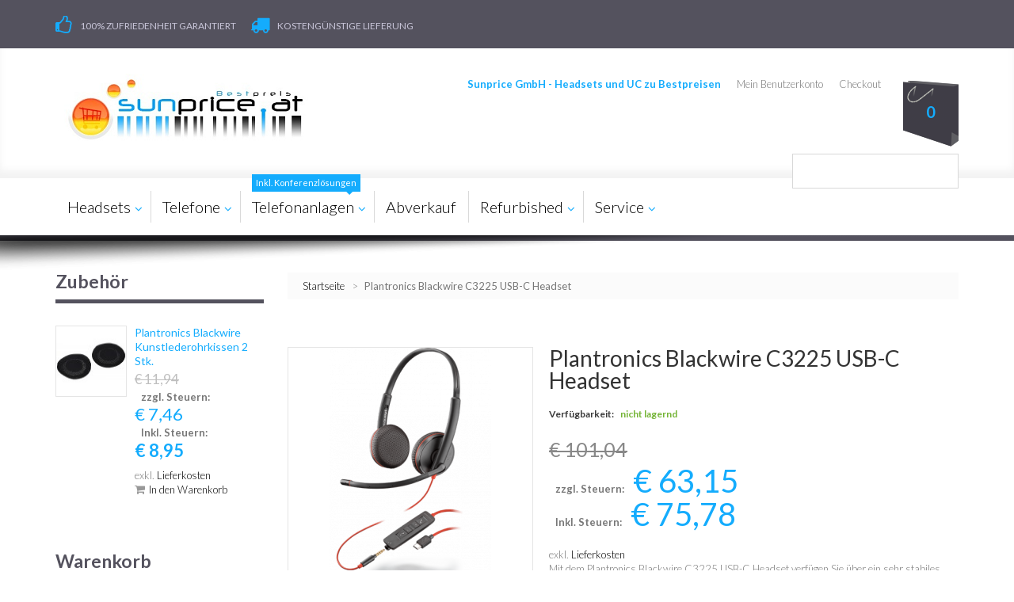

--- FILE ---
content_type: text/html; charset=UTF-8
request_url: https://www.sunprice.at/plantronics-blackwire-c3225-usb-c-headset.html
body_size: 16331
content:

<!DOCTYPE html>
<html xmlns="http://www.w3.org/1999/xhtml" xml:lang="de" lang="de">
<head>
<meta http-equiv="Content-Type" content="text/html; charset=utf-8" />
<title>Plantronics Blackwire C3225 USB-C Headset bei Sunprice.at</title>
<meta name="viewport" content="width=device-width, initial-scale=1.0">
<meta name="viewport" content="width=device-width, initial-scale=1, maximum-scale=1">
<meta name="viewport" content="user-scalable=no, width=device-width, initial-scale=1.0" />
<meta name="apple-mobile-web-app-capable" content="yes" />
<meta name="description" content="209751-101 Plantronics Blackwire C3225 USB-C Headset Headset für Büro, Call Center oder unterwegs, hoher Tragekomfort, Klangqualität und Ausdauer" />
<meta name="keywords" content="209751-101, Plantronics Blackwire C3225 USB-C Headset, Headset, Headsets, Call Center, Kopfhörer, Handsfree, Telefon-Headset, unterwegs, telefonieren, Produktivität, schnurlos, USB, Bluetooth, Jabra, Plantronics" />
<meta name="robots" content="INDEX,FOLLOW" />
<link rel="icon" href="https://www.sunprice.at/skin/frontend/default/theme682/favicon.ico" type="image/x-icon" />
<link rel="shortcut icon" href="https://www.sunprice.at/skin/frontend/default/theme682/favicon.ico" type="image/x-icon" />
<link href='//fonts.googleapis.com/css?family=Lato:400,300,700' rel='stylesheet' type='text/css'>


<!--[if lt IE 7]>
<script type="text/javascript">
//<![CDATA[
    var BLANK_URL = 'https://www.sunprice.at/js/blank.html';
    var BLANK_IMG = 'https://www.sunprice.at/js/spacer.gif';
//]]>
</script>
<![endif]-->
<!--[if lt IE 9]>
<div style=' clear: both; text-align:center; position: relative;'>
 <a href="//windows.microsoft.com/en-US/internet-explorer/products/ie/home?ocid=ie6_countdown_bannercode"><img src="https://www.sunprice.at/skin/frontend/default/theme682/images/warning_bar_0000_us.jpg" border="0" height="42" width="820" alt="You are using an outdated browser. For a faster, safer browsing experience, upgrade for free today." /></a>
</div>
<style>
	body {	min-width: 960px !important;}
</style>
<![endif]--> 
<link rel="stylesheet" type="text/css" href="https://www.sunprice.at/media/css_secure/a9f89ff5c39d837c687440a7ee909639.css" />
<link rel="stylesheet" type="text/css" href="https://www.sunprice.at/media/css_secure/159fd2f02278b188bcbfd4454978b95a.css" media="all" />
<link rel="stylesheet" type="text/css" href="https://www.sunprice.at/media/css_secure/e13df471d8f899ba4e40662f17f812ac.css" media="print" />
<script type="text/javascript" src="https://www.sunprice.at/media/js/9e16427374bca3b0a7c3b3dd09d09d93.js"></script>
<link rel="canonical" href="https://www.sunprice.at/plantronics-blackwire-c3225-usb-c-headset.html" />
<!--[if lt IE 8]>
<link rel="stylesheet" type="text/css" href="https://www.sunprice.at/media/css_secure/2cb6645f9e6c6cbb135b68f35daefc2e.css" media="all" />
<![endif]-->
<!--[if lt IE 7]>
<script type="text/javascript" src="https://www.sunprice.at/media/js/5ebfc4726cfa6b9ce031cf31c5daac93.js"></script>
<![endif]-->

<script type="text/javascript">
//<![CDATA[
Mage.Cookies.path     = '/';
Mage.Cookies.domain   = '.www.sunprice.at';
//]]>
</script>
            <!-- BEGIN GOOGLE ANALYTICS CODE -->
        <script type="text/javascript">
        //<![CDATA[
            var _gaq = _gaq || [];
            
_gaq.push(['_setAccount', 'UA-47787213-1']);

_gaq.push(['_trackPageview']);
            
            (function() {
                var ga = document.createElement('script'); ga.type = 'text/javascript'; ga.async = true;
                ga.src = ('https:' == document.location.protocol ? 'https://ssl' : 'http://www') + '.google-analytics.com/ga.js';
                var s = document.getElementsByTagName('script')[0]; s.parentNode.insertBefore(ga, s);
            })();

        //]]>
        </script>
        <!-- END GOOGLE ANALYTICS CODE -->
    
<meta property="og:type" content="product"/>
<meta property="og:title" content="Plantronics Blackwire C3225 USB-C Headset"/>
<meta property="og:description" content="Mit dem Plantronics Blackwire C3225 USB-C Headset verfügen Sie über ein sehr stabiles Headset. Dieses DUO-Modell besitzt einen USB-C und einen 3,5mm Klinke Anschluß. Außerdem nutzen Sie damit HiFi-Stereo Klangqualität.  "/>
<meta property="og:url" content="https://www.sunprice.at/plantronics-blackwire-c3225-usb-c-headset.html"/>
<meta property="product:price:amount" content="75.78"/>
<meta property="product:price:currency" content="EUR"/>
<meta property="og:image" content="https://www.sunprice.at/media/catalog/product/cache/4/image/9df78eab33525d08d6e5fb8d27136e95/2/0/209751-101_1.png"/>
<meta property="og:site_name" content="Sunprice Handelsges.m.b.H."/>
<meta property="og:category" content="Plantronics Blackwire"/>
<meta property="og:availability" content="instock"/>
<script type="text/javascript">//<![CDATA[
        var Translator = new Translate({"Please select an option.":"Bitte w\u00e4hlen Sie eine Option.","This is a required field.":"Dies ist ein Pflichtfeld.","Please enter a valid number in this field.":"Bitte geben Sie eine g\u00fcltige Nummer in dieses Feld ein.","Please use letters only (a-z or A-Z) in this field.":"Bitte verwenden Sie nur die Zeichen (a-z oder A-Z) in diesem Feld.","Please use only letters (a-z), numbers (0-9) or underscore(_) in this field, first character should be a letter.":"Bitte benutzen Sie nur Buchstaben (a-z), Ziffern (0-9) oder Unterstriche (_) in diesem Feld, das erste Zeichen sollte ein Buchstabe sein.","Please enter a valid phone number. For example (123) 456-7890 or 123-456-7890.":"Bitte geben Sie eine g\u00fcltige Telefonnummer ein. Zum Beispiel (123) 456-7890 oder 123-456-7890.","Please enter a valid date.":"Bitte geben Sie ein g\u00fcltiges Datum ein.","Please enter a valid email address. For example johndoe@domain.com.":"Bitte geben Sie eine g\u00fcltige E-Mail Adresse ein. Zum Beispiel johndoe@domain.de.","Please enter 6 or more characters. Leading or trailing spaces will be ignored.":"Bitte geben Sie 6 oder mehr Zeichen ein. Leerzeichen am Anfang oder Ende der Zeichenkette werden entfernt.","Please make sure your passwords match.":"Bitte stellen Sie sicher, da\u00df Ihre Passw\u00f6rter \u00fcbereinstimmen.","Please enter a valid URL. For example http:\/\/www.example.com or www.example.com":"Bitte geben Sie eine g\u00fcltige URL ein. Zum Beispiel http:\/\/www.beispiel.de oder www.beispiel.de","Please enter a valid social security number. For example 123-45-6789.":"Bitte geben Sie eine g\u00fcltige Sozialversicherungsnummer ein. Zum Beispiel 123-45-6789.","Please enter a valid zip code. For example 90602 or 90602-1234.":"Bitte geben Sie eine g\u00fcltige Postleitzahl ein. Zum Beispiel 21335.","Please enter a valid zip code.":"Bitte geben Sie eine g\u00fcltige Postleitzahl ein.","Please use this date format: dd\/mm\/yyyy. For example 17\/03\/2006 for the 17th of March, 2006.":"Bitte benutzen Sie dieses Datumsformat: tt\/mm\/jjjj. Zum Beispiel 17\/03\/2006 f\u00fcr den 17. M\u00e4rz 2006.","Please enter a valid $ amount. For example $100.00.":"Bitte geben Sie einen g\u00fcltigen Betrag ein. Zum Beispiel 100,00 \u20ac.","Please select one of the above options.":"Bitte w\u00e4hlen Sie eine der oberen Optionen.","Please select one of the options.":"Bitte w\u00e4hlen Sie eine der Optionen.","Please select State\/Province.":"Bitte Land\/Bundesland w\u00e4hlen.","Please enter a number greater than 0 in this field.":"Bitte geben Sie eine Zahl gr\u00f6\u00dfer 0 in dieses Feld ein.","Please enter a valid credit card number.":"Bitte geben Sie eine g\u00fcltige Kreditkartennummer ein.","Please wait, loading...":"Bitte warten, wird geladen...","Complete":"Vollst\u00e4ndig","Add Products":"Produkte hinzuf\u00fcgen","Please choose to register or to checkout as a guest":"Bitte registrieren Sie sich, oder gehen Sie als Gast zur Kasse","Please specify shipping method.":"Bitte bestimmen Sie die Versandart.","Please specify payment method.":"Bitte bestimmen Sie die Bezahlmethode.","Add to Cart":"In den Warenkorb","In Stock":"Auf Lager","Out of Stock":"Nicht auf Lager"});
        //]]></script><meta property="og:title" content="Plantronics Blackwire C3225 USB-C Headset"/>
<meta property="og:url" content="https://www.sunprice.at/plantronics-blackwire-c3225-usb-c-headset.html"/>
<meta property="og:type" content="product"/>
<meta property="og:image" content="https://www.sunprice.at/media/catalog/product/cache/4/image/9df78eab33525d08d6e5fb8d27136e95/2/0/209751-101_1.png"/>
</head>
<body class="ps-static  catalog-product-view catalog-product-view product-plantronics-blackwire-c3225-usb-c-headset">
<div class="wrapper ps-static de-lang-class">
        <noscript>
        <div class="global-site-notice noscript">
            <div class="notice-inner">
                <p>
                    <strong>JavaScript seems to be disabled in your browser.</strong><br />
                    You must have JavaScript enabled in your browser to utilize the functionality of this website.                </p>
            </div>
        </div>
    </noscript>
    <div class="page">
        <div class="shadow"></div>
<div class="swipe-left"></div>
<div class="swipe">
    <div class="swipe-menu">
        <a href="https://www.sunprice.at/" title="Startseite" class="home-link">Startseite</a>
        
<ul class="links">
                            <li class="first" ><a href="https://www.sunprice.at/customer/account/" title="Mein Benutzerkonto" >Mein Benutzerkonto</a></li>
                                                                                        <li ><a href="https://www.sunprice.at/checkout/cart/" title="Mein Warenkorb" class="top-link-cart">Mein Warenkorb</a></li>
                                            <li ><a href="https://www.sunprice.at/onestepcheckout/" title="Checkout" class="top-link-checkout">Checkout</a></li>
                                            <li class=" last" ><a href="https://www.sunprice.at/customer/account/login/" title="Login" >Login</a></li>
                    </ul>

                
                           
        <div class="footer-links-menu"> 
            <ul>
<li><a title="Impressum" href="/imprint" target="_self">Impressum</a></li>
<li><a href="https://www.sunprice.at/payment/">Zahlungskonditionen</a></li>
<li><a href="https://www.sunprice.at/privacy/">Datenschutz</a></li>
<li><a href="https://www.sunprice.at/shipping/">Lieferung</a></li>
<li><a href="https://www.sunprice.at/business_terms/">AGB</a></li>
<li class="last"><a href="https://www.sunprice.at/revocation/">Widerruf</a></li>
</ul>  
            <ul class="links-2">
	<li class="first"><a href="https://www.sunprice.at/catalog/seo_sitemap/product/">Product Sitemap</a></li>
	<li><a href="https://www.sunprice.at/catalog/seo_sitemap/category/">Category Sitemap</a></li>
	<li><a href="https://www.sunprice.at/catalogsearch/advanced/">Advanced Search</a></li>
	<li><a href="https://www.sunprice.at/sales/guest/form/">Orders and Returns</a></li>
</ul>        </div>
    </div>
</div>
<div class="top-icon-menu">
    <div class="swipe-control"><i class="fa fa-align-justify"></i></div>
    <div class="top-search"><i class="fa fa-search"></i></div>
    <span class="clear"></span>
</div>

<div class="header-container">
	<div class="container">
		<div class="row">
			<div class="col-xs-12">
                <div class="header">
                        <div class="header-border">
                            <div class="header-buttons">
                               


                                                           </div>
                            <div class="header-info">
	<div>
		<i class="fa fa-thumbs-o-up"></i><span>100% Zufriedenheit garantiert</span>
	</div>
	<div>
		<i class="fa fa-truck"></i><span>kostengünstige Lieferung</span>
	</div>
</div>                            <div class="clear"></div>
                        </div>

                        <div class="skip-links"> <span href="#header-account" class="skip-link skip-account"></span></div>
                        <div id="header-account" class="skip-content"></div>
                       
                                                    <a href="https://www.sunprice.at/" title="Sunprice GmbH - Headsets und UC zu Bestpreisen" class="logo"><strong>Sunprice GmbH - Headsets und UC zu Bestpreisen</strong><img src="https://www.sunprice.at/skin/frontend/default/theme682/images/sunpriceLOGO.png" alt="Sunprice GmbH - Headsets und UC zu Bestpreisen" /></a>
                                                
<div class="block-cart-header">
        <!--  <h3>:</h3> -->
    <div class="block-content">
        <div class="block-cart-icon">
        </div>
                                                                                    <div class="empty">
            <div>0 </div>
            <div class="cart-content">
                Sie haben keine Artikel im Warenkorb.            </div>
        </div>
        <p class="mini-cart"><strong>0</strong></p>
        </div>
</div>
                        <div class="f-right">
                            <div class="quick-access">
                                
<ul class="links">
                            <li class="first" ><a href="https://www.sunprice.at/customer/account/" title="Mein Benutzerkonto" >Mein Benutzerkonto</a></li>
                                                                                        <li ><a href="https://www.sunprice.at/checkout/cart/" title="Mein Warenkorb" class="top-link-cart">Mein Warenkorb</a></li>
                                            <li ><a href="https://www.sunprice.at/onestepcheckout/" title="Checkout" class="top-link-checkout">Checkout</a></li>
                                            <li class=" last" ><a href="https://www.sunprice.at/customer/account/login/" title="Login" >Login</a></li>
                    </ul>

                            </div>  
                            <p class="welcome-msg">Sunprice GmbH - Headsets und UC zu Bestpreisen </p>
                            <!-- <div class="skip-links-relative">
                                                            </div> -->
                            <form class="searchautocomplete UI-SEARCHAUTOCOMPLETE" action="https://www.sunprice.at/catalogsearch/result/" method="get"
    data-tip=""
    data-url="//www.sunprice.at/searchautocomplete/ajax/get/"
    data-minchars="1"
    data-delay="500">

    <label for="search">Suche</label>
    <div class="nav">

        
        <div class="nav-input UI-NAV-INPUT">
            <input class="input-text UI-SEARCH" type="text" autocomplete="off" name="q" value="" maxlength="128" />
        </div>

        <div class="searchautocomplete-loader UI-LOADER">
            <div id="g01"></div>
            <div id="g02"></div>
            <div id="g03"></div>
            <div id="g04"></div>
            <div id="g05"></div>
            <div id="g06"></div>
            <div id="g07"></div>
            <div id="g08"></div>
        </div>
    </div>
    <button type="submit" title="Suche" class="button"><strong><i class="material-design-search100"></i></strong></button>
    <div style="display:none" class="searchautocomplete-placeholder UI-PLACEHOLDER"></div>
</form>                        </div>
                        <div class="clear"></div>
                </div>
            </div>
		</div>
		<div class="clear"></div>
	</div>
</div>

<div class="nav-container-mobile">
	<div class="container">
		<div class="row">
            <div class="col-xs-12">
                <!-- <ul id="nav" class="sf-menu">
                    <li  class="level0 nav-1 first level-top parent"><a href="https://www.sunprice.at/headsets.html"  class="level-top" ><span>Headsets</span></a><ul class="level0"><li  class="level1 nav-1-1 first parent"><a href="https://www.sunprice.at/headsets/schnurlose-headsets.html" ><span>schnurlose Headsets</span></a><ul class="level1"><li  class="level2 nav-1-1-1 first"><a href="https://www.sunprice.at/headsets/schnurlose-headsets/plantronics-savi-w7200-office.html" ><span>Plantronics Savi W7200 Office</span></a></li><li  class="level2 nav-1-1-2"><a href="https://www.sunprice.at/headsets/schnurlose-headsets/jabra-engage-serie.html" ><span>Jabra Engage Serie</span></a></li><li  class="level2 nav-1-1-3"><a href="https://www.sunprice.at/headsets/schnurlose-headsets/jabra-pro-900-serie.html" ><span>Jabra Pro 900 Serie</span></a></li><li  class="level2 nav-1-1-4"><a href="https://www.sunprice.at/headsets/schnurlose-headsets/jabra-gn-9120-serie.html" ><span>Jabra GN 9120 Serie</span></a></li><li  class="level2 nav-1-1-5"><a href="https://www.sunprice.at/headsets/schnurlose-headsets/jabra-pro-9400-serie.html" ><span>Jabra Pro 9400 Serie</span></a></li><li  class="level2 nav-1-1-6"><a href="https://www.sunprice.at/headsets/schnurlose-headsets/jabra-evolve-serie.html" ><span>Jabra Evolve Serie</span></a></li><li  class="level2 nav-1-1-7"><a href="https://www.sunprice.at/headsets/schnurlose-headsets/jabra-motion-serie.html" ><span>Jabra Motion Serie</span></a></li><li  class="level2 nav-1-1-8"><a href="https://www.sunprice.at/headsets/schnurlose-headsets/jabra-ehs-adapter.html" ><span>Jabra EHS Adapter</span></a></li><li  class="level2 nav-1-1-9"><a href="https://www.sunprice.at/headsets/schnurlose-headsets/zubehoer-schnurlose-headsets.html" ><span>Jabra Zubehör</span></a></li><li  class="level2 nav-1-1-10"><a href="https://www.sunprice.at/headsets/schnurlose-headsets/plantronics-savi-w700-serie.html" ><span>Plantronics Savi W700 Serie</span></a></li><li  class="level2 nav-1-1-11"><a href="https://www.sunprice.at/headsets/schnurlose-headsets/plantronics-cs-500-serie.html" ><span>Plantronics CS 500 Serie</span></a></li><li  class="level2 nav-1-1-12"><a href="https://www.sunprice.at/headsets/schnurlose-headsets/plantronics-savi-w400-usb-serie.html" ><span>Plantronics Savi W400 USB Serie</span></a></li><li  class="level2 nav-1-1-13"><a href="https://www.sunprice.at/headsets/schnurlose-headsets/plantronics-zubehoer.html" ><span>Plantronics Zubehör</span></a></li><li  class="level2 nav-1-1-14 last"><a href="https://www.sunprice.at/headsets/schnurlose-headsets/blueparrott.html" ><span>BlueParrott</span></a></li></ul></li><li  class="level1 nav-1-2 parent"><a href="https://www.sunprice.at/headsets/schnurgebundene-headsets.html" ><span>schnurgebundene Headsets </span></a><ul class="level1"><li  class="level2 nav-1-2-1 first"><a href="https://www.sunprice.at/headsets/schnurgebundene-headsets/jabra-gn-2400-serie.html" ><span>Jabra BIZ 2400 II Serie</span></a></li><li  class="level2 nav-1-2-2"><a href="https://www.sunprice.at/headsets/schnurgebundene-headsets/jabra-gn-2300-serie.html" ><span>Jabra BIZ 2300 Serie</span></a></li><li  class="level2 nav-1-2-3"><a href="https://www.sunprice.at/headsets/schnurgebundene-headsets/jabra-gn-2100-serie.html" ><span>Jabra GN 2100 Serie</span></a></li><li  class="level2 nav-1-2-4"><a href="https://www.sunprice.at/headsets/schnurgebundene-headsets/jabra-gn-1500-serie.html" ><span>Jabra BIZ 1500 Serie</span></a></li><li  class="level2 nav-1-2-5"><a href="https://www.sunprice.at/headsets/schnurgebundene-headsets/jabra-evolve-serie.html" ><span>Jabra Evolve Serie</span></a></li><li  class="level2 nav-1-2-6"><a href="https://www.sunprice.at/headsets/schnurgebundene-headsets/jabra-verstaerker.html" ><span>Jabra Verstärker &amp; Co.</span></a></li><li  class="level2 nav-1-2-7"><a href="https://www.sunprice.at/headsets/schnurgebundene-headsets/jabra-uc-voice-usb-serie.html" ><span>Jabra UC Voice Serie</span></a></li><li  class="level2 nav-1-2-8"><a href="https://www.sunprice.at/headsets/schnurgebundene-headsets/jabra-anschlusskabel.html" ><span>Jabra Anschlusskabel </span></a></li><li  class="level2 nav-1-2-9"><a href="https://www.sunprice.at/headsets/schnurgebundene-headsets/jabra-zubehoer.html" ><span>Jabra Zubehör</span></a></li><li  class="level2 nav-1-2-10"><a href="https://www.sunprice.at/headsets/schnurgebundene-headsets/plantronics-supra-plus-serie.html" ><span>Plantronics SupraPlus Serie</span></a></li><li  class="level2 nav-1-2-11"><a href="https://www.sunprice.at/headsets/schnurgebundene-headsets/plantronics-encore-pro-serie.html" ><span>Plantronics EncorePro Serie</span></a></li><li  class="level2 nav-1-2-12"><a href="https://www.sunprice.at/headsets/schnurgebundene-headsets/plantronics-blackwire.html" ><span>Plantronics Blackwire</span></a></li><li  class="level2 nav-1-2-13"><a href="https://www.sunprice.at/headsets/schnurgebundene-headsets/plantronics-verstaerker.html" ><span>Plantronics Verstärker</span></a></li><li  class="level2 nav-1-2-14"><a href="https://www.sunprice.at/headsets/schnurgebundene-headsets/plantronics-anschlusskabel.html" ><span>Plantronics Anschlusskabel</span></a></li><li  class="level2 nav-1-2-15"><a href="https://www.sunprice.at/headsets/schnurgebundene-headsets/plantronics-zubehoer.html" ><span>Plantronics Zubehör </span></a></li><li  class="level2 nav-1-2-16 last"><a href="https://www.sunprice.at/headsets/schnurgebundene-headsets/yealink-headset.html" ><span>Yealink Headset</span></a></li></ul></li><li  class="level1 nav-1-3 parent"><a href="https://www.sunprice.at/headsets/usb-headsets.html" ><span>USB Endgeräte</span></a><ul class="level1"><li  class="level2 nav-1-3-1 first"><a href="https://www.sunprice.at/headsets/usb-headsets/jabra-pro-9400-usb-serie.html" ><span>Jabra Pro 9400 USB Serie</span></a></li><li  class="level2 nav-1-3-2"><a href="https://www.sunprice.at/headsets/usb-headsets/jabra-pro-900-usb-serie.html" ><span>Jabra Pro 900 USB Serie</span></a></li><li  class="level2 nav-1-3-3"><a href="https://www.sunprice.at/headsets/usb-headsets/jabra-motion-usb-serie.html" ><span>Jabra Motion USB Serie</span></a></li><li  class="level2 nav-1-3-4"><a href="https://www.sunprice.at/headsets/usb-headsets/jabra-gn-2400-usb-serie.html" ><span>Jabra BIZ 2400 II USB Serie</span></a></li><li  class="level2 nav-1-3-5"><a href="https://www.sunprice.at/headsets/usb-headsets/jabra-biz-2300-usb-serie.html" ><span>Jabra BIZ 2300 USB Serie</span></a></li><li  class="level2 nav-1-3-6"><a href="https://www.sunprice.at/headsets/usb-headsets/jabra-gn-1500-usb-serie.html" ><span>Jabra BIZ 1500 USB Serie</span></a></li><li  class="level2 nav-1-3-7"><a href="https://www.sunprice.at/headsets/usb-headsets/jabra-uc-voice-usb-serie.html" ><span>Jabra UC Voice USB Serie</span></a></li><li  class="level2 nav-1-3-8"><a href="https://www.sunprice.at/headsets/usb-headsets/jabra-speak-usb-serie.html" ><span>Jabra Speak USB Serie </span></a></li><li  class="level2 nav-1-3-9"><a href="https://www.sunprice.at/headsets/usb-headsets/jabra-usb-verstaerker.html" ><span>Jabra USB Verstärker</span></a></li><li  class="level2 nav-1-3-10"><a href="https://www.sunprice.at/headsets/usb-headsets/jabra-usb-qd-adapter.html" ><span>Jabra USB QD Adapter</span></a></li><li  class="level2 nav-1-3-11"><a href="https://www.sunprice.at/headsets/usb-headsets/jabra-usb-zubehoer.html" ><span>Jabra USB Zubehör</span></a></li><li  class="level2 nav-1-3-12"><a href="https://www.sunprice.at/headsets/usb-headsets/jabra-stealth-usb-serie.html" ><span>Jabra Stealth USB Serie</span></a></li><li  class="level2 nav-1-3-13"><a href="https://www.sunprice.at/headsets/usb-headsets/jabra-evolve-serie.html" ><span>Jabra Evolve Serie</span></a></li><li  class="level2 nav-1-3-14"><a href="https://www.sunprice.at/headsets/usb-headsets/plantronics-savi-w400-usb-serie.html" ><span>Plantronics Savi W400 USB Serie</span></a></li><li  class="level2 nav-1-3-15 last"><a href="https://www.sunprice.at/headsets/usb-headsets/usb-telefone.html" ><span>USB Telefone</span></a></li></ul></li><li  class="level1 nav-1-4 last parent"><a href="https://www.sunprice.at/headsets/bluetooth-headsets.html" ><span>Bluetooth Headsets </span></a><ul class="level1"><li  class="level2 nav-1-4-1 first"><a href="https://www.sunprice.at/headsets/bluetooth-headsets/plantronics-voyager-5200-office.html" ><span>Plantronics Voyager 5200 Office</span></a></li><li  class="level2 nav-1-4-2"><a href="https://www.sunprice.at/headsets/bluetooth-headsets/plantronics-voyager-4200-office.html" ><span>Plantronics Voyager 4200 Office</span></a></li><li  class="level2 nav-1-4-3"><a href="https://www.sunprice.at/headsets/bluetooth-headsets/jabra-pro-9400-bluetooth-serie.html" ><span>Jabra Pro 9400 Bluetooth Serie</span></a></li><li  class="level2 nav-1-4-4"><a href="https://www.sunprice.at/headsets/bluetooth-headsets/jabra-pro-900-bluetooth-serie.html" ><span>Jabra Pro 900 Bluetooth Serie</span></a></li><li  class="level2 nav-1-4-5"><a href="https://www.sunprice.at/headsets/bluetooth-headsets/jabra-motion-uc-bluetooth-serie.html" ><span>Jabra Motion UC Bluetooth Serie</span></a></li><li  class="level2 nav-1-4-6"><a href="https://www.sunprice.at/headsets/bluetooth-headsets/jabra-stealth-serie.html" ><span>Jabra Stealth Serie</span></a></li><li  class="level2 nav-1-4-7"><a href="https://www.sunprice.at/headsets/bluetooth-headsets/jabra-evolve-serie.html" ><span>Jabra Evolve Serie</span></a></li><li  class="level2 nav-1-4-8"><a href="https://www.sunprice.at/headsets/bluetooth-headsets/jabra-bluetooth-zubehoer.html" ><span>Jabra Bluetooth Zubehör </span></a></li><li  class="level2 nav-1-4-9"><a href="https://www.sunprice.at/headsets/bluetooth-headsets/plantronics-voyager-usb-serie.html" ><span>Plantronics Voyager Serie</span></a></li><li  class="level2 nav-1-4-10 last"><a href="https://www.sunprice.at/headsets/bluetooth-headsets/blueparrott.html" ><span>BlueParrott</span></a></li></ul></li></ul></li><li  class="level0 nav-2 level-top parent"><a href="https://www.sunprice.at/telefone.html"  class="level-top" ><span>Telefone </span></a><ul class="level0"><li  class="level1 nav-2-1 first parent"><a href="https://www.sunprice.at/telefone/skype-for-business.html" ><span>Microsoft</span></a><ul class="level1"><li  class="level2 nav-2-1-1 first"><a href="https://www.sunprice.at/telefone/skype-for-business/yealink.html" ><span>Yealink </span></a></li><li  class="level2 nav-2-1-2 last"><a href="https://www.sunprice.at/telefone/skype-for-business/polycom.html" ><span>Polycom</span></a></li></ul></li><li  class="level1 nav-2-2 parent"><a href="https://www.sunprice.at/telefone/fuer-alcatel-lucent.html" ><span>Alcatel-Lucent</span></a><ul class="level1"><li  class="level2 nav-2-2-1 first"><a href="https://www.sunprice.at/telefone/fuer-alcatel-lucent/alcatel-lucent-80xx-serie.html" ><span>Alcatel-Lucent 80xx Serie</span></a></li><li  class="level2 nav-2-2-2"><a href="https://www.sunprice.at/telefone/fuer-alcatel-lucent/alcatel-lucent-dect.html" ><span>Alcatel-Lucent DECT</span></a></li><li  class="level2 nav-2-2-3 last"><a href="https://www.sunprice.at/telefone/fuer-alcatel-lucent/alcatel-lucent-zubehoer.html" ><span>Alcatel-Lucent Zubehör</span></a></li></ul></li><li  class="level1 nav-2-3 parent"><a href="https://www.sunprice.at/telefone/fuer-aastra.html" ><span>Mitel, Aastra</span></a><ul class="level1"><li  class="level2 nav-2-3-1 first"><a href="https://www.sunprice.at/telefone/fuer-aastra/mitel-6xxx-serie.html" ><span>Mitel 6xxx Serie</span></a></li><li  class="level2 nav-2-3-2"><a href="https://www.sunprice.at/telefone/fuer-aastra/mitel-7xxx-serie.html" ><span>Mitel 7xxx Serie</span></a></li><li  class="level2 nav-2-3-3"><a href="https://www.sunprice.at/telefone/fuer-aastra/mitel-dect.html" ><span>Mitel DECT</span></a></li><li  class="level2 nav-2-3-4 last"><a href="https://www.sunprice.at/telefone/fuer-aastra/mitel-zubehoer.html" ><span>Mitel Zubehör</span></a></li></ul></li><li  class="level1 nav-2-4 parent"><a href="https://www.sunprice.at/telefone/fuer-unify.html" ><span>UNIFY</span></a><ul class="level1"><li  class="level2 nav-2-4-1 first"><a href="https://www.sunprice.at/telefone/fuer-unify/unify-open-stage-serie.html" ><span>Unify Open Stage Serie</span></a></li><li  class="level2 nav-2-4-2"><a href="https://www.sunprice.at/telefone/fuer-unify/unify-optipoint-serie.html" ><span>Unify OptiPoint Serie</span></a></li><li  class="level2 nav-2-4-3"><a href="https://www.sunprice.at/telefone/fuer-unify/unify-dect-schnurlos.html" ><span>Unify DECT schnurlos</span></a></li><li  class="level2 nav-2-4-4 last"><a href="https://www.sunprice.at/telefone/fuer-unify/unify-zubehoer.html" ><span>Unify Zubehör</span></a></li></ul></li><li  class="level1 nav-2-5 parent"><a href="https://www.sunprice.at/telefone/fuer-sip.html" ><span>SIP IP Telefone</span></a><ul class="level1"><li  class="level2 nav-2-5-1 first"><a href="https://www.sunprice.at/telefone/fuer-sip/yealink-t5x-serie.html" ><span>Yealink T5x Serie</span></a></li><li  class="level2 nav-2-5-2"><a href="https://www.sunprice.at/telefone/fuer-sip/yealink-t4x-serie.html" ><span>Yealink T4x Serie</span></a></li><li  class="level2 nav-2-5-3"><a href="https://www.sunprice.at/telefone/fuer-sip/yealink-dect.html" ><span>Yealink DECT</span></a></li><li  class="level2 nav-2-5-4"><a href="https://www.sunprice.at/telefone/fuer-sip/yealink-zubehoer.html" ><span>Yealink Zubehör</span></a></li><li  class="level2 nav-2-5-5"><a href="https://www.sunprice.at/telefone/fuer-sip/snom-7xx-serie.html" ><span>Snom 7er Serie</span></a></li><li  class="level2 nav-2-5-6"><a href="https://www.sunprice.at/telefone/fuer-sip/snom-3xx-serie.html" ><span>Snom 3er Serie</span></a></li><li  class="level2 nav-2-5-7"><a href="https://www.sunprice.at/telefone/fuer-sip/snom-1er-serie.html" ><span>Snom 1er Serie</span></a></li><li  class="level2 nav-2-5-8"><a href="https://www.sunprice.at/telefone/fuer-sip/snom-dect.html" ><span>Snom DECT</span></a></li><li  class="level2 nav-2-5-9"><a href="https://www.sunprice.at/telefone/fuer-sip/snom-zubehoer.html" ><span>Snom Zubehör</span></a></li><li  class="level2 nav-2-5-10"><a href="https://www.sunprice.at/telefone/fuer-sip/rtx-dect-mehrzelle.html" ><span>RTX DECT (Mehrzelle)</span></a></li><li  class="level2 nav-2-5-11"><a href="https://www.sunprice.at/telefone/fuer-sip/ascom-dect.html" ><span>ASCOM DECT (Mehrzelle)</span></a></li><li  class="level2 nav-2-5-12"><a href="https://www.sunprice.at/telefone/fuer-sip/ascom-zubehoer.html" ><span>ASCOM Zubehör</span></a></li><li  class="level2 nav-2-5-13"><a href="https://www.sunprice.at/telefone/fuer-sip/gigaset-pro-dect.html" ><span>Gigaset PRO DECT</span></a></li><li  class="level2 nav-2-5-14"><a href="https://www.sunprice.at/telefone/fuer-sip/mitel-6xxx-serie.html" ><span>Mitel 6xxx Serie</span></a></li><li  class="level2 nav-2-5-15 last"><a href="https://www.sunprice.at/telefone/fuer-sip/unify-openscape.html" ><span>Unify OpenScape</span></a></li></ul></li><li  class="level1 nav-2-6 last parent"><a href="https://www.sunprice.at/telefone/analoge-telefone.html" ><span>analoge Telefone </span></a><ul class="level1"><li  class="level2 nav-2-6-1 first"><a href="https://www.sunprice.at/telefone/analoge-telefone/gigaset-dect.html" ><span>Gigaset DECT</span></a></li><li  class="level2 nav-2-6-2 last"><a href="https://www.sunprice.at/telefone/analoge-telefone/gigaset-tischtelefone.html" ><span>Gigaset Tischtelefone</span></a></li></ul></li></ul></li><li  class="level0 nav-3 level-top parent"><a href="https://www.sunprice.at/telefonanlagen.html"  class="level-top" ><span>Telefonanlagen</span></a><ul class="level0"><li  class="level1 nav-3-1 first parent"><a href="https://www.sunprice.at/telefonanlagen/isdn-gateways-analog.html" ><span>Gateways</span></a><ul class="level1"><li  class="level2 nav-3-1-1 first"><a href="https://www.sunprice.at/telefonanlagen/isdn-gateways-analog/boxen.html" ><span>Gateway Boxen</span></a></li><li  class="level2 nav-3-1-2"><a href="https://www.sunprice.at/telefonanlagen/isdn-gateways-analog/baugruppen.html" ><span>Gateway Baugruppen</span></a></li><li  class="level2 nav-3-1-3"><a href="https://www.sunprice.at/telefonanlagen/isdn-gateways-analog/ata-analoge-gateways.html" ><span>Gateways analog</span></a></li><li  class="level2 nav-3-1-4"><a href="https://www.sunprice.at/telefonanlagen/isdn-gateways-analog/appliances.html" ><span>Appliances ISDN</span></a></li><li  class="level2 nav-3-1-5"><a href="https://www.sunprice.at/telefonanlagen/isdn-gateways-analog/appliances-voip-only.html" ><span>Appliances VoIP only</span></a></li><li  class="level2 nav-3-1-6 last"><a href="https://www.sunprice.at/telefonanlagen/isdn-gateways-analog/zubehoer.html" ><span>Zubehör</span></a></li></ul></li><li  class="level1 nav-3-2 parent"><a href="https://www.sunprice.at/telefonanlagen/3cx-lizenzen.html" ><span>3CX Lizenzen</span></a><ul class="level1"><li  class="level2 nav-3-2-1 first"><a href="https://www.sunprice.at/telefonanlagen/3cx-lizenzen/3cx-spla-std-lizenzen.html" ><span>3CX Std SPLA Lizenzen</span></a></li><li  class="level2 nav-3-2-2"><a href="https://www.sunprice.at/telefonanlagen/3cx-lizenzen/3cx-spla-pro-lizenzen.html" ><span>3CX Pro SPLA Lizenzen</span></a></li><li  class="level2 nav-3-2-3 last"><a href="https://www.sunprice.at/telefonanlagen/3cx-lizenzen/3cx-ent-spla-lizenzen.html" ><span>3CX ENT SPLA Lizenzen</span></a></li></ul></li><li  class="level1 nav-3-3 parent"><a href="https://www.sunprice.at/telefonanlagen/ip-dect.html" ><span>Mehrzellen IP DECT </span></a><ul class="level1"><li  class="level2 nav-3-3-1 first"><a href="https://www.sunprice.at/telefonanlagen/ip-dect/rtx.html" ><span>RTX DECT</span></a></li><li  class="level2 nav-3-3-2"><a href="https://www.sunprice.at/telefonanlagen/ip-dect/ascom.html" ><span>ASCOM</span></a></li><li  class="level2 nav-3-3-3 last"><a href="https://www.sunprice.at/telefonanlagen/ip-dect/nec.html" ><span>NEC</span></a></li></ul></li><li  class="level1 nav-3-4 parent"><a href="https://www.sunprice.at/telefonanlagen/sip-telefone.html" ><span>SIP Telefone</span></a><ul class="level1"><li  class="level2 nav-3-4-1 first"><a href="https://www.sunprice.at/telefonanlagen/sip-telefone/yealink-t5x-serie.html" ><span>Yealink T5x Serie</span></a></li><li  class="level2 nav-3-4-2"><a href="https://www.sunprice.at/telefonanlagen/sip-telefone/yealin-t4x-serie.html" ><span>Yealink T4x Serie</span></a></li><li  class="level2 nav-3-4-3"><a href="https://www.sunprice.at/telefonanlagen/sip-telefone/yealink-dect.html" ><span>Yealink DECT</span></a></li><li  class="level2 nav-3-4-4"><a href="https://www.sunprice.at/telefonanlagen/sip-telefone/yealink-zubehoer.html" ><span>Yealink Zubehör</span></a></li><li  class="level2 nav-3-4-5"><a href="https://www.sunprice.at/telefonanlagen/sip-telefone/snom-7er-serie.html" ><span>Snom 7er Serie</span></a></li><li  class="level2 nav-3-4-6"><a href="https://www.sunprice.at/telefonanlagen/sip-telefone/snom-1er-serie.html" ><span>Snom 1er Serie</span></a></li><li  class="level2 nav-3-4-7"><a href="https://www.sunprice.at/telefonanlagen/sip-telefone/snom-dect.html" ><span>Snom DECT</span></a></li><li  class="level2 nav-3-4-8 last"><a href="https://www.sunprice.at/telefonanlagen/sip-telefone/snom-zubehoer.html" ><span>Snom Zubehör</span></a></li></ul></li><li  class="level1 nav-3-5 parent"><a href="https://www.sunprice.at/telefonanlagen/infrastruktur.html" ><span>Infrastruktur</span></a><ul class="level1"><li  class="level2 nav-3-5-1 first"><a href="https://www.sunprice.at/telefonanlagen/infrastruktur/security-gateways.html" ><span>Security Gateways</span></a></li><li  class="level2 nav-3-5-2"><a href="https://www.sunprice.at/telefonanlagen/infrastruktur/appliances.html" ><span>Appliances</span></a></li><li  class="level2 nav-3-5-3"><a href="https://www.sunprice.at/telefonanlagen/infrastruktur/wifi.html" ><span>WiFi / WLAN</span></a></li><li  class="level2 nav-3-5-4"><a href="https://www.sunprice.at/telefonanlagen/infrastruktur/tuersprechstellen.html" ><span>Türsprechstellen</span></a></li><li  class="level2 nav-3-5-5 last"><a href="https://www.sunprice.at/telefonanlagen/infrastruktur/rufspannungsrelais.html" ><span>Rufspannungsrelais</span></a></li></ul></li><li  class="level1 nav-3-6 last parent"><a href="https://www.sunprice.at/telefonanlagen/konferenzloesungen.html" ><span>Konferenzlösungen</span></a><ul class="level1"><li  class="level2 nav-3-6-1 first last"><a href="https://www.sunprice.at/telefonanlagen/konferenzloesungen/konferenzendgeraete-sip.html" ><span>Konferenzendgeräte</span></a></li></ul></li></ul></li><li  class="level0 nav-4 level-top"><a href="https://www.sunprice.at/abverkauf.html"  class="level-top" ><span>Abverkauf</span></a></li><li  class="level0 nav-5 level-top parent"><a href="https://www.sunprice.at/refurbished.html"  class="level-top" ><span>refurbished</span></a><ul class="level0"><li  class="level1 nav-5-1 first parent"><a href="https://www.sunprice.at/refurbished/alcatel-lucent-refurbished.html" ><span>Alcatel-Lucent</span></a><ul class="level1"><li  class="level2 nav-5-1-1 first"><a href="https://www.sunprice.at/refurbished/alcatel-lucent-refurbished/reflexes-serie.html" ><span>REFLEXES Serie</span></a></li><li  class="level2 nav-5-1-2"><a href="https://www.sunprice.at/refurbished/alcatel-lucent-refurbished/alcatel-lucent-8er-serie.html" ><span>Alcatel-Lucent 8er Serie</span></a></li><li  class="level2 nav-5-1-3"><a href="https://www.sunprice.at/refurbished/alcatel-lucent-refurbished/alcatel-lucent-9er-serie.html" ><span>Alcatel-Lucent 9er Serie</span></a></li><li  class="level2 nav-5-1-4 last"><a href="https://www.sunprice.at/refurbished/alcatel-lucent-refurbished/dect.html" ><span>DECT</span></a></li></ul></li><li  class="level1 nav-5-2"><a href="https://www.sunprice.at/refurbished/headsets.html" ><span>Headsets</span></a></li><li  class="level1 nav-5-3 parent"><a href="https://www.sunprice.at/refurbished/telefone.html" ><span>Telefone</span></a><ul class="level1"><li  class="level2 nav-5-3-1 first"><a href="https://www.sunprice.at/refurbished/telefone/nortel.html" ><span>Nortel</span></a></li><li  class="level2 nav-5-3-2 last"><a href="https://www.sunprice.at/refurbished/telefone/openstage.html" ><span>OpenStage</span></a></li></ul></li><li  class="level1 nav-5-4 last"><a href="https://www.sunprice.at/refurbished/zubehoer.html" ><span>Zubehör</span></a></li></ul></li><li  class="level0 nav-6 last level-top parent"><a href="https://www.sunprice.at/service.html"  class="level-top" ><span>Service</span></a><ul class="level0"><li  class="level1 nav-6-1 first"><a href="https://www.sunprice.at/service/aboutsunprice.html" ><span>About Sunprice</span></a></li><li  class="level1 nav-6-2 last"><a href="https://www.sunprice.at/service/compatibility-check.html" ><span>Compatibility Check</span></a></li></ul></li>                </ul> -->
                <div class="sf-menu-block">
                    <div id="menu-icon">Produkte</div>
                    <ul class="sf-menu-phone">
                        <li  class="level0 nav-1 first level-top parent"><a href="https://www.sunprice.at/headsets.html"  class="level-top" ><span>Headsets</span></a><ul class="level0"><li  class="level1 nav-1-1 first parent"><a href="https://www.sunprice.at/headsets/schnurlose-headsets.html" ><span>schnurlose Headsets</span></a><ul class="level1"><li  class="level2 nav-1-1-1 first"><a href="https://www.sunprice.at/headsets/schnurlose-headsets/plantronics-savi-w7200-office.html" ><span>Plantronics Savi W7200 Office</span></a></li><li  class="level2 nav-1-1-2"><a href="https://www.sunprice.at/headsets/schnurlose-headsets/jabra-engage-serie.html" ><span>Jabra Engage Serie</span></a></li><li  class="level2 nav-1-1-3"><a href="https://www.sunprice.at/headsets/schnurlose-headsets/jabra-pro-900-serie.html" ><span>Jabra Pro 900 Serie</span></a></li><li  class="level2 nav-1-1-4"><a href="https://www.sunprice.at/headsets/schnurlose-headsets/jabra-gn-9120-serie.html" ><span>Jabra GN 9120 Serie</span></a></li><li  class="level2 nav-1-1-5"><a href="https://www.sunprice.at/headsets/schnurlose-headsets/jabra-pro-9400-serie.html" ><span>Jabra Pro 9400 Serie</span></a></li><li  class="level2 nav-1-1-6"><a href="https://www.sunprice.at/headsets/schnurlose-headsets/jabra-evolve-serie.html" ><span>Jabra Evolve Serie</span></a></li><li  class="level2 nav-1-1-7"><a href="https://www.sunprice.at/headsets/schnurlose-headsets/jabra-motion-serie.html" ><span>Jabra Motion Serie</span></a></li><li  class="level2 nav-1-1-8"><a href="https://www.sunprice.at/headsets/schnurlose-headsets/jabra-ehs-adapter.html" ><span>Jabra EHS Adapter</span></a></li><li  class="level2 nav-1-1-9"><a href="https://www.sunprice.at/headsets/schnurlose-headsets/zubehoer-schnurlose-headsets.html" ><span>Jabra Zubehör</span></a></li><li  class="level2 nav-1-1-10"><a href="https://www.sunprice.at/headsets/schnurlose-headsets/plantronics-savi-w700-serie.html" ><span>Plantronics Savi W700 Serie</span></a></li><li  class="level2 nav-1-1-11"><a href="https://www.sunprice.at/headsets/schnurlose-headsets/plantronics-cs-500-serie.html" ><span>Plantronics CS 500 Serie</span></a></li><li  class="level2 nav-1-1-12"><a href="https://www.sunprice.at/headsets/schnurlose-headsets/plantronics-savi-w400-usb-serie.html" ><span>Plantronics Savi W400 USB Serie</span></a></li><li  class="level2 nav-1-1-13"><a href="https://www.sunprice.at/headsets/schnurlose-headsets/plantronics-zubehoer.html" ><span>Plantronics Zubehör</span></a></li><li  class="level2 nav-1-1-14 last"><a href="https://www.sunprice.at/headsets/schnurlose-headsets/blueparrott.html" ><span>BlueParrott</span></a></li></ul></li><li  class="level1 nav-1-2 parent"><a href="https://www.sunprice.at/headsets/schnurgebundene-headsets.html" ><span>schnurgebundene Headsets </span></a><ul class="level1"><li  class="level2 nav-1-2-1 first"><a href="https://www.sunprice.at/headsets/schnurgebundene-headsets/jabra-gn-2400-serie.html" ><span>Jabra BIZ 2400 II Serie</span></a></li><li  class="level2 nav-1-2-2"><a href="https://www.sunprice.at/headsets/schnurgebundene-headsets/jabra-gn-2300-serie.html" ><span>Jabra BIZ 2300 Serie</span></a></li><li  class="level2 nav-1-2-3"><a href="https://www.sunprice.at/headsets/schnurgebundene-headsets/jabra-gn-2100-serie.html" ><span>Jabra GN 2100 Serie</span></a></li><li  class="level2 nav-1-2-4"><a href="https://www.sunprice.at/headsets/schnurgebundene-headsets/jabra-gn-1500-serie.html" ><span>Jabra BIZ 1500 Serie</span></a></li><li  class="level2 nav-1-2-5"><a href="https://www.sunprice.at/headsets/schnurgebundene-headsets/jabra-evolve-serie.html" ><span>Jabra Evolve Serie</span></a></li><li  class="level2 nav-1-2-6"><a href="https://www.sunprice.at/headsets/schnurgebundene-headsets/jabra-verstaerker.html" ><span>Jabra Verstärker &amp; Co.</span></a></li><li  class="level2 nav-1-2-7"><a href="https://www.sunprice.at/headsets/schnurgebundene-headsets/jabra-uc-voice-usb-serie.html" ><span>Jabra UC Voice Serie</span></a></li><li  class="level2 nav-1-2-8"><a href="https://www.sunprice.at/headsets/schnurgebundene-headsets/jabra-anschlusskabel.html" ><span>Jabra Anschlusskabel </span></a></li><li  class="level2 nav-1-2-9"><a href="https://www.sunprice.at/headsets/schnurgebundene-headsets/jabra-zubehoer.html" ><span>Jabra Zubehör</span></a></li><li  class="level2 nav-1-2-10"><a href="https://www.sunprice.at/headsets/schnurgebundene-headsets/plantronics-supra-plus-serie.html" ><span>Plantronics SupraPlus Serie</span></a></li><li  class="level2 nav-1-2-11"><a href="https://www.sunprice.at/headsets/schnurgebundene-headsets/plantronics-encore-pro-serie.html" ><span>Plantronics EncorePro Serie</span></a></li><li  class="level2 nav-1-2-12"><a href="https://www.sunprice.at/headsets/schnurgebundene-headsets/plantronics-blackwire.html" ><span>Plantronics Blackwire</span></a></li><li  class="level2 nav-1-2-13"><a href="https://www.sunprice.at/headsets/schnurgebundene-headsets/plantronics-verstaerker.html" ><span>Plantronics Verstärker</span></a></li><li  class="level2 nav-1-2-14"><a href="https://www.sunprice.at/headsets/schnurgebundene-headsets/plantronics-anschlusskabel.html" ><span>Plantronics Anschlusskabel</span></a></li><li  class="level2 nav-1-2-15"><a href="https://www.sunprice.at/headsets/schnurgebundene-headsets/plantronics-zubehoer.html" ><span>Plantronics Zubehör </span></a></li><li  class="level2 nav-1-2-16 last"><a href="https://www.sunprice.at/headsets/schnurgebundene-headsets/yealink-headset.html" ><span>Yealink Headset</span></a></li></ul></li><li  class="level1 nav-1-3 parent"><a href="https://www.sunprice.at/headsets/usb-headsets.html" ><span>USB Endgeräte</span></a><ul class="level1"><li  class="level2 nav-1-3-1 first"><a href="https://www.sunprice.at/headsets/usb-headsets/jabra-pro-9400-usb-serie.html" ><span>Jabra Pro 9400 USB Serie</span></a></li><li  class="level2 nav-1-3-2"><a href="https://www.sunprice.at/headsets/usb-headsets/jabra-pro-900-usb-serie.html" ><span>Jabra Pro 900 USB Serie</span></a></li><li  class="level2 nav-1-3-3"><a href="https://www.sunprice.at/headsets/usb-headsets/jabra-motion-usb-serie.html" ><span>Jabra Motion USB Serie</span></a></li><li  class="level2 nav-1-3-4"><a href="https://www.sunprice.at/headsets/usb-headsets/jabra-gn-2400-usb-serie.html" ><span>Jabra BIZ 2400 II USB Serie</span></a></li><li  class="level2 nav-1-3-5"><a href="https://www.sunprice.at/headsets/usb-headsets/jabra-biz-2300-usb-serie.html" ><span>Jabra BIZ 2300 USB Serie</span></a></li><li  class="level2 nav-1-3-6"><a href="https://www.sunprice.at/headsets/usb-headsets/jabra-gn-1500-usb-serie.html" ><span>Jabra BIZ 1500 USB Serie</span></a></li><li  class="level2 nav-1-3-7"><a href="https://www.sunprice.at/headsets/usb-headsets/jabra-uc-voice-usb-serie.html" ><span>Jabra UC Voice USB Serie</span></a></li><li  class="level2 nav-1-3-8"><a href="https://www.sunprice.at/headsets/usb-headsets/jabra-speak-usb-serie.html" ><span>Jabra Speak USB Serie </span></a></li><li  class="level2 nav-1-3-9"><a href="https://www.sunprice.at/headsets/usb-headsets/jabra-usb-verstaerker.html" ><span>Jabra USB Verstärker</span></a></li><li  class="level2 nav-1-3-10"><a href="https://www.sunprice.at/headsets/usb-headsets/jabra-usb-qd-adapter.html" ><span>Jabra USB QD Adapter</span></a></li><li  class="level2 nav-1-3-11"><a href="https://www.sunprice.at/headsets/usb-headsets/jabra-usb-zubehoer.html" ><span>Jabra USB Zubehör</span></a></li><li  class="level2 nav-1-3-12"><a href="https://www.sunprice.at/headsets/usb-headsets/jabra-stealth-usb-serie.html" ><span>Jabra Stealth USB Serie</span></a></li><li  class="level2 nav-1-3-13"><a href="https://www.sunprice.at/headsets/usb-headsets/jabra-evolve-serie.html" ><span>Jabra Evolve Serie</span></a></li><li  class="level2 nav-1-3-14"><a href="https://www.sunprice.at/headsets/usb-headsets/plantronics-savi-w400-usb-serie.html" ><span>Plantronics Savi W400 USB Serie</span></a></li><li  class="level2 nav-1-3-15 last"><a href="https://www.sunprice.at/headsets/usb-headsets/usb-telefone.html" ><span>USB Telefone</span></a></li></ul></li><li  class="level1 nav-1-4 last parent"><a href="https://www.sunprice.at/headsets/bluetooth-headsets.html" ><span>Bluetooth Headsets </span></a><ul class="level1"><li  class="level2 nav-1-4-1 first"><a href="https://www.sunprice.at/headsets/bluetooth-headsets/plantronics-voyager-5200-office.html" ><span>Plantronics Voyager 5200 Office</span></a></li><li  class="level2 nav-1-4-2"><a href="https://www.sunprice.at/headsets/bluetooth-headsets/plantronics-voyager-4200-office.html" ><span>Plantronics Voyager 4200 Office</span></a></li><li  class="level2 nav-1-4-3"><a href="https://www.sunprice.at/headsets/bluetooth-headsets/jabra-pro-9400-bluetooth-serie.html" ><span>Jabra Pro 9400 Bluetooth Serie</span></a></li><li  class="level2 nav-1-4-4"><a href="https://www.sunprice.at/headsets/bluetooth-headsets/jabra-pro-900-bluetooth-serie.html" ><span>Jabra Pro 900 Bluetooth Serie</span></a></li><li  class="level2 nav-1-4-5"><a href="https://www.sunprice.at/headsets/bluetooth-headsets/jabra-motion-uc-bluetooth-serie.html" ><span>Jabra Motion UC Bluetooth Serie</span></a></li><li  class="level2 nav-1-4-6"><a href="https://www.sunprice.at/headsets/bluetooth-headsets/jabra-stealth-serie.html" ><span>Jabra Stealth Serie</span></a></li><li  class="level2 nav-1-4-7"><a href="https://www.sunprice.at/headsets/bluetooth-headsets/jabra-evolve-serie.html" ><span>Jabra Evolve Serie</span></a></li><li  class="level2 nav-1-4-8"><a href="https://www.sunprice.at/headsets/bluetooth-headsets/jabra-bluetooth-zubehoer.html" ><span>Jabra Bluetooth Zubehör </span></a></li><li  class="level2 nav-1-4-9"><a href="https://www.sunprice.at/headsets/bluetooth-headsets/plantronics-voyager-usb-serie.html" ><span>Plantronics Voyager Serie</span></a></li><li  class="level2 nav-1-4-10 last"><a href="https://www.sunprice.at/headsets/bluetooth-headsets/blueparrott.html" ><span>BlueParrott</span></a></li></ul></li></ul></li><li  class="level0 nav-2 level-top parent"><a href="https://www.sunprice.at/telefone.html"  class="level-top" ><span>Telefone </span></a><ul class="level0"><li  class="level1 nav-2-1 first parent"><a href="https://www.sunprice.at/telefone/skype-for-business.html" ><span>Microsoft</span></a><ul class="level1"><li  class="level2 nav-2-1-1 first"><a href="https://www.sunprice.at/telefone/skype-for-business/yealink.html" ><span>Yealink </span></a></li><li  class="level2 nav-2-1-2 last"><a href="https://www.sunprice.at/telefone/skype-for-business/polycom.html" ><span>Polycom</span></a></li></ul></li><li  class="level1 nav-2-2 parent"><a href="https://www.sunprice.at/telefone/fuer-alcatel-lucent.html" ><span>Alcatel-Lucent</span></a><ul class="level1"><li  class="level2 nav-2-2-1 first"><a href="https://www.sunprice.at/telefone/fuer-alcatel-lucent/alcatel-lucent-80xx-serie.html" ><span>Alcatel-Lucent 80xx Serie</span></a></li><li  class="level2 nav-2-2-2"><a href="https://www.sunprice.at/telefone/fuer-alcatel-lucent/alcatel-lucent-dect.html" ><span>Alcatel-Lucent DECT</span></a></li><li  class="level2 nav-2-2-3 last"><a href="https://www.sunprice.at/telefone/fuer-alcatel-lucent/alcatel-lucent-zubehoer.html" ><span>Alcatel-Lucent Zubehör</span></a></li></ul></li><li  class="level1 nav-2-3 parent"><a href="https://www.sunprice.at/telefone/fuer-aastra.html" ><span>Mitel, Aastra</span></a><ul class="level1"><li  class="level2 nav-2-3-1 first"><a href="https://www.sunprice.at/telefone/fuer-aastra/mitel-6xxx-serie.html" ><span>Mitel 6xxx Serie</span></a></li><li  class="level2 nav-2-3-2"><a href="https://www.sunprice.at/telefone/fuer-aastra/mitel-7xxx-serie.html" ><span>Mitel 7xxx Serie</span></a></li><li  class="level2 nav-2-3-3"><a href="https://www.sunprice.at/telefone/fuer-aastra/mitel-dect.html" ><span>Mitel DECT</span></a></li><li  class="level2 nav-2-3-4 last"><a href="https://www.sunprice.at/telefone/fuer-aastra/mitel-zubehoer.html" ><span>Mitel Zubehör</span></a></li></ul></li><li  class="level1 nav-2-4 parent"><a href="https://www.sunprice.at/telefone/fuer-unify.html" ><span>UNIFY</span></a><ul class="level1"><li  class="level2 nav-2-4-1 first"><a href="https://www.sunprice.at/telefone/fuer-unify/unify-open-stage-serie.html" ><span>Unify Open Stage Serie</span></a></li><li  class="level2 nav-2-4-2"><a href="https://www.sunprice.at/telefone/fuer-unify/unify-optipoint-serie.html" ><span>Unify OptiPoint Serie</span></a></li><li  class="level2 nav-2-4-3"><a href="https://www.sunprice.at/telefone/fuer-unify/unify-dect-schnurlos.html" ><span>Unify DECT schnurlos</span></a></li><li  class="level2 nav-2-4-4 last"><a href="https://www.sunprice.at/telefone/fuer-unify/unify-zubehoer.html" ><span>Unify Zubehör</span></a></li></ul></li><li  class="level1 nav-2-5 parent"><a href="https://www.sunprice.at/telefone/fuer-sip.html" ><span>SIP IP Telefone</span></a><ul class="level1"><li  class="level2 nav-2-5-1 first"><a href="https://www.sunprice.at/telefone/fuer-sip/yealink-t5x-serie.html" ><span>Yealink T5x Serie</span></a></li><li  class="level2 nav-2-5-2"><a href="https://www.sunprice.at/telefone/fuer-sip/yealink-t4x-serie.html" ><span>Yealink T4x Serie</span></a></li><li  class="level2 nav-2-5-3"><a href="https://www.sunprice.at/telefone/fuer-sip/yealink-dect.html" ><span>Yealink DECT</span></a></li><li  class="level2 nav-2-5-4"><a href="https://www.sunprice.at/telefone/fuer-sip/yealink-zubehoer.html" ><span>Yealink Zubehör</span></a></li><li  class="level2 nav-2-5-5"><a href="https://www.sunprice.at/telefone/fuer-sip/snom-7xx-serie.html" ><span>Snom 7er Serie</span></a></li><li  class="level2 nav-2-5-6"><a href="https://www.sunprice.at/telefone/fuer-sip/snom-3xx-serie.html" ><span>Snom 3er Serie</span></a></li><li  class="level2 nav-2-5-7"><a href="https://www.sunprice.at/telefone/fuer-sip/snom-1er-serie.html" ><span>Snom 1er Serie</span></a></li><li  class="level2 nav-2-5-8"><a href="https://www.sunprice.at/telefone/fuer-sip/snom-dect.html" ><span>Snom DECT</span></a></li><li  class="level2 nav-2-5-9"><a href="https://www.sunprice.at/telefone/fuer-sip/snom-zubehoer.html" ><span>Snom Zubehör</span></a></li><li  class="level2 nav-2-5-10"><a href="https://www.sunprice.at/telefone/fuer-sip/rtx-dect-mehrzelle.html" ><span>RTX DECT (Mehrzelle)</span></a></li><li  class="level2 nav-2-5-11"><a href="https://www.sunprice.at/telefone/fuer-sip/ascom-dect.html" ><span>ASCOM DECT (Mehrzelle)</span></a></li><li  class="level2 nav-2-5-12"><a href="https://www.sunprice.at/telefone/fuer-sip/ascom-zubehoer.html" ><span>ASCOM Zubehör</span></a></li><li  class="level2 nav-2-5-13"><a href="https://www.sunprice.at/telefone/fuer-sip/gigaset-pro-dect.html" ><span>Gigaset PRO DECT</span></a></li><li  class="level2 nav-2-5-14"><a href="https://www.sunprice.at/telefone/fuer-sip/mitel-6xxx-serie.html" ><span>Mitel 6xxx Serie</span></a></li><li  class="level2 nav-2-5-15 last"><a href="https://www.sunprice.at/telefone/fuer-sip/unify-openscape.html" ><span>Unify OpenScape</span></a></li></ul></li><li  class="level1 nav-2-6 last parent"><a href="https://www.sunprice.at/telefone/analoge-telefone.html" ><span>analoge Telefone </span></a><ul class="level1"><li  class="level2 nav-2-6-1 first"><a href="https://www.sunprice.at/telefone/analoge-telefone/gigaset-dect.html" ><span>Gigaset DECT</span></a></li><li  class="level2 nav-2-6-2 last"><a href="https://www.sunprice.at/telefone/analoge-telefone/gigaset-tischtelefone.html" ><span>Gigaset Tischtelefone</span></a></li></ul></li></ul></li><li  class="level0 nav-3 level-top parent"><a href="https://www.sunprice.at/telefonanlagen.html"  class="level-top" ><span>Telefonanlagen</span></a><ul class="level0"><li  class="level1 nav-3-1 first parent"><a href="https://www.sunprice.at/telefonanlagen/isdn-gateways-analog.html" ><span>Gateways</span></a><ul class="level1"><li  class="level2 nav-3-1-1 first"><a href="https://www.sunprice.at/telefonanlagen/isdn-gateways-analog/boxen.html" ><span>Gateway Boxen</span></a></li><li  class="level2 nav-3-1-2"><a href="https://www.sunprice.at/telefonanlagen/isdn-gateways-analog/baugruppen.html" ><span>Gateway Baugruppen</span></a></li><li  class="level2 nav-3-1-3"><a href="https://www.sunprice.at/telefonanlagen/isdn-gateways-analog/ata-analoge-gateways.html" ><span>Gateways analog</span></a></li><li  class="level2 nav-3-1-4"><a href="https://www.sunprice.at/telefonanlagen/isdn-gateways-analog/appliances.html" ><span>Appliances ISDN</span></a></li><li  class="level2 nav-3-1-5"><a href="https://www.sunprice.at/telefonanlagen/isdn-gateways-analog/appliances-voip-only.html" ><span>Appliances VoIP only</span></a></li><li  class="level2 nav-3-1-6 last"><a href="https://www.sunprice.at/telefonanlagen/isdn-gateways-analog/zubehoer.html" ><span>Zubehör</span></a></li></ul></li><li  class="level1 nav-3-2 parent"><a href="https://www.sunprice.at/telefonanlagen/3cx-lizenzen.html" ><span>3CX Lizenzen</span></a><ul class="level1"><li  class="level2 nav-3-2-1 first"><a href="https://www.sunprice.at/telefonanlagen/3cx-lizenzen/3cx-spla-std-lizenzen.html" ><span>3CX Std SPLA Lizenzen</span></a></li><li  class="level2 nav-3-2-2"><a href="https://www.sunprice.at/telefonanlagen/3cx-lizenzen/3cx-spla-pro-lizenzen.html" ><span>3CX Pro SPLA Lizenzen</span></a></li><li  class="level2 nav-3-2-3 last"><a href="https://www.sunprice.at/telefonanlagen/3cx-lizenzen/3cx-ent-spla-lizenzen.html" ><span>3CX ENT SPLA Lizenzen</span></a></li></ul></li><li  class="level1 nav-3-3 parent"><a href="https://www.sunprice.at/telefonanlagen/ip-dect.html" ><span>Mehrzellen IP DECT </span></a><ul class="level1"><li  class="level2 nav-3-3-1 first"><a href="https://www.sunprice.at/telefonanlagen/ip-dect/rtx.html" ><span>RTX DECT</span></a></li><li  class="level2 nav-3-3-2"><a href="https://www.sunprice.at/telefonanlagen/ip-dect/ascom.html" ><span>ASCOM</span></a></li><li  class="level2 nav-3-3-3 last"><a href="https://www.sunprice.at/telefonanlagen/ip-dect/nec.html" ><span>NEC</span></a></li></ul></li><li  class="level1 nav-3-4 parent"><a href="https://www.sunprice.at/telefonanlagen/sip-telefone.html" ><span>SIP Telefone</span></a><ul class="level1"><li  class="level2 nav-3-4-1 first"><a href="https://www.sunprice.at/telefonanlagen/sip-telefone/yealink-t5x-serie.html" ><span>Yealink T5x Serie</span></a></li><li  class="level2 nav-3-4-2"><a href="https://www.sunprice.at/telefonanlagen/sip-telefone/yealin-t4x-serie.html" ><span>Yealink T4x Serie</span></a></li><li  class="level2 nav-3-4-3"><a href="https://www.sunprice.at/telefonanlagen/sip-telefone/yealink-dect.html" ><span>Yealink DECT</span></a></li><li  class="level2 nav-3-4-4"><a href="https://www.sunprice.at/telefonanlagen/sip-telefone/yealink-zubehoer.html" ><span>Yealink Zubehör</span></a></li><li  class="level2 nav-3-4-5"><a href="https://www.sunprice.at/telefonanlagen/sip-telefone/snom-7er-serie.html" ><span>Snom 7er Serie</span></a></li><li  class="level2 nav-3-4-6"><a href="https://www.sunprice.at/telefonanlagen/sip-telefone/snom-1er-serie.html" ><span>Snom 1er Serie</span></a></li><li  class="level2 nav-3-4-7"><a href="https://www.sunprice.at/telefonanlagen/sip-telefone/snom-dect.html" ><span>Snom DECT</span></a></li><li  class="level2 nav-3-4-8 last"><a href="https://www.sunprice.at/telefonanlagen/sip-telefone/snom-zubehoer.html" ><span>Snom Zubehör</span></a></li></ul></li><li  class="level1 nav-3-5 parent"><a href="https://www.sunprice.at/telefonanlagen/infrastruktur.html" ><span>Infrastruktur</span></a><ul class="level1"><li  class="level2 nav-3-5-1 first"><a href="https://www.sunprice.at/telefonanlagen/infrastruktur/security-gateways.html" ><span>Security Gateways</span></a></li><li  class="level2 nav-3-5-2"><a href="https://www.sunprice.at/telefonanlagen/infrastruktur/appliances.html" ><span>Appliances</span></a></li><li  class="level2 nav-3-5-3"><a href="https://www.sunprice.at/telefonanlagen/infrastruktur/wifi.html" ><span>WiFi / WLAN</span></a></li><li  class="level2 nav-3-5-4"><a href="https://www.sunprice.at/telefonanlagen/infrastruktur/tuersprechstellen.html" ><span>Türsprechstellen</span></a></li><li  class="level2 nav-3-5-5 last"><a href="https://www.sunprice.at/telefonanlagen/infrastruktur/rufspannungsrelais.html" ><span>Rufspannungsrelais</span></a></li></ul></li><li  class="level1 nav-3-6 last parent"><a href="https://www.sunprice.at/telefonanlagen/konferenzloesungen.html" ><span>Konferenzlösungen</span></a><ul class="level1"><li  class="level2 nav-3-6-1 first last"><a href="https://www.sunprice.at/telefonanlagen/konferenzloesungen/konferenzendgeraete-sip.html" ><span>Konferenzendgeräte</span></a></li></ul></li></ul></li><li  class="level0 nav-4 level-top"><a href="https://www.sunprice.at/abverkauf.html"  class="level-top" ><span>Abverkauf</span></a></li><li  class="level0 nav-5 level-top parent"><a href="https://www.sunprice.at/refurbished.html"  class="level-top" ><span>refurbished</span></a><ul class="level0"><li  class="level1 nav-5-1 first parent"><a href="https://www.sunprice.at/refurbished/alcatel-lucent-refurbished.html" ><span>Alcatel-Lucent</span></a><ul class="level1"><li  class="level2 nav-5-1-1 first"><a href="https://www.sunprice.at/refurbished/alcatel-lucent-refurbished/reflexes-serie.html" ><span>REFLEXES Serie</span></a></li><li  class="level2 nav-5-1-2"><a href="https://www.sunprice.at/refurbished/alcatel-lucent-refurbished/alcatel-lucent-8er-serie.html" ><span>Alcatel-Lucent 8er Serie</span></a></li><li  class="level2 nav-5-1-3"><a href="https://www.sunprice.at/refurbished/alcatel-lucent-refurbished/alcatel-lucent-9er-serie.html" ><span>Alcatel-Lucent 9er Serie</span></a></li><li  class="level2 nav-5-1-4 last"><a href="https://www.sunprice.at/refurbished/alcatel-lucent-refurbished/dect.html" ><span>DECT</span></a></li></ul></li><li  class="level1 nav-5-2"><a href="https://www.sunprice.at/refurbished/headsets.html" ><span>Headsets</span></a></li><li  class="level1 nav-5-3 parent"><a href="https://www.sunprice.at/refurbished/telefone.html" ><span>Telefone</span></a><ul class="level1"><li  class="level2 nav-5-3-1 first"><a href="https://www.sunprice.at/refurbished/telefone/nortel.html" ><span>Nortel</span></a></li><li  class="level2 nav-5-3-2 last"><a href="https://www.sunprice.at/refurbished/telefone/openstage.html" ><span>OpenStage</span></a></li></ul></li><li  class="level1 nav-5-4 last"><a href="https://www.sunprice.at/refurbished/zubehoer.html" ><span>Zubehör</span></a></li></ul></li><li  class="level0 nav-6 last level-top parent"><a href="https://www.sunprice.at/service.html"  class="level-top" ><span>Service</span></a><ul class="level0"><li  class="level1 nav-6-1 first"><a href="https://www.sunprice.at/service/aboutsunprice.html" ><span>About Sunprice</span></a></li><li  class="level1 nav-6-2 last"><a href="https://www.sunprice.at/service/compatibility-check.html" ><span>Compatibility Check</span></a></li></ul></li>                    </ul>
                </div>
            </div>
        </div>
		<div class="clear"></div>
	</div>
</div>

<div class="nav-container">
    <div class="container">
        <div class="row">
            <div class="col-xs-12">
	            <!-- <div class="nav" style="width: ;"> -->
                <div class="nav">
                    <ul id="nav" class="grid-full"> 
                                                                            
                            <li  class="level nav-1 first parent  no-level-thumbnail">
<a  style="background-color:" href="https://www.sunprice.at/headsets.html">
<div class="thumbnail"></div>
<span style="color:;">Headsets</span><span class="spanchildren"></span>
</a>
<div class="level-top">
<ul class="level  column4" style="width:1180px;">

<ul class=" level">

<div class="catagory_children" style="width:1200px;"><li  class="level1 nav-1-1 first parent item  no-level-thumbnail"style="width:22.5%;">
<a style="background-color: border-bottom: 2px solid " class="catagory-level1" href="https://www.sunprice.at/headsets/schnurlose-headsets.html">
<div class="thumbnail"></div>
<span style="color:;">schnurlose Headsets</span><span class="spanchildren"></span>
</a>

<div class="level-top">
<ul class="level1  column1">

<ul class=" level1">
<div class="catagory_children  column1"><li  class="level2 nav-1-1-1 first  no-level-thumbnail">
<a  style="background-color:" href="https://www.sunprice.at/headsets/schnurlose-headsets/plantronics-savi-w7200-office.html">
<div class="thumbnail"></div>
<span style="color:;  ">Plantronics Savi W7200 Office<span  class="cat-label pin-bottom">NEU</span></span>
</a>
<div class="level-top">
<ul class="level2  column1">

<ul class=" level2">

</ul>
</ul>
</div>
</li><li  class="level2 nav-1-1-2  no-level-thumbnail">
<a  style="background-color:" href="https://www.sunprice.at/headsets/schnurlose-headsets/jabra-engage-serie.html">
<div class="thumbnail"></div>
<span style="color:;  ">Jabra Engage Serie</span>
</a>
<div class="level-top">
<ul class="level2  column1">

<ul class=" level2">

</ul>
</ul>
</div>
</li><li  class="level2 nav-1-1-3  no-level-thumbnail">
<a  style="background-color:" href="https://www.sunprice.at/headsets/schnurlose-headsets/jabra-pro-900-serie.html">
<div class="thumbnail"></div>
<span style="color:;  ">Jabra Pro 900 Serie</span>
</a>
<div class="level-top">
<ul class="level2  column1">

<ul class=" level2">

</ul>
</ul>
</div>
</li><li  class="level2 nav-1-1-4  no-level-thumbnail">
<a  style="background-color:" href="https://www.sunprice.at/headsets/schnurlose-headsets/jabra-gn-9120-serie.html">
<div class="thumbnail"></div>
<span style="color:;  ">Jabra GN 9120 Serie</span>
</a>
<div class="level-top">
<ul class="level2  column1">

<ul class=" level2">

</ul>
</ul>
</div>
</li><li  class="level2 nav-1-1-5  no-level-thumbnail">
<a  style="background-color:" href="https://www.sunprice.at/headsets/schnurlose-headsets/jabra-pro-9400-serie.html">
<div class="thumbnail"></div>
<span style="color:;  ">Jabra Pro 9400 Serie</span>
</a>
<div class="level-top">
<ul class="level2  column1">

<ul class=" level2">

</ul>
</ul>
</div>
</li><li  class="level2 nav-1-1-6  no-level-thumbnail">
<a  style="background-color:" href="https://www.sunprice.at/headsets/schnurlose-headsets/jabra-evolve-serie.html">
<div class="thumbnail"></div>
<span style="color:;  ">Jabra Evolve Serie</span>
</a>
<div class="level-top">
<ul class="level2  column1">

<ul class=" level2">

</ul>
</ul>
</div>
</li><li  class="level2 nav-1-1-7  no-level-thumbnail">
<a  style="background-color:" href="https://www.sunprice.at/headsets/schnurlose-headsets/jabra-motion-serie.html">
<div class="thumbnail"></div>
<span style="color:;  ">Jabra Motion Serie</span>
</a>
<div class="level-top">
<ul class="level2  column1">

<ul class=" level2">

</ul>
</ul>
</div>
</li><li  class="level2 nav-1-1-8  no-level-thumbnail">
<a  style="background-color:" href="https://www.sunprice.at/headsets/schnurlose-headsets/jabra-ehs-adapter.html">
<div class="thumbnail"></div>
<span style="color:;  ">Jabra EHS Adapter</span>
</a>
<div class="level-top">
<ul class="level2  column1">

<ul class=" level2">

</ul>
</ul>
</div>
</li><li  class="level2 nav-1-1-9  no-level-thumbnail">
<a  style="background-color:" href="https://www.sunprice.at/headsets/schnurlose-headsets/zubehoer-schnurlose-headsets.html">
<div class="thumbnail"></div>
<span style="color:;  ">Jabra Zubehör</span>
</a>
<div class="level-top">
<ul class="level2  column1">

<ul class=" level2">

</ul>
</ul>
</div>
</li><li  class="level2 nav-1-1-10  no-level-thumbnail">
<a  style="background-color:" href="https://www.sunprice.at/headsets/schnurlose-headsets/plantronics-savi-w700-serie.html">
<div class="thumbnail"></div>
<span style="color:;  ">Plantronics Savi W700 Serie</span>
</a>
<div class="level-top">
<ul class="level2  column1">

<ul class=" level2">

</ul>
</ul>
</div>
</li><li  class="level2 nav-1-1-11  no-level-thumbnail">
<a  style="background-color:" href="https://www.sunprice.at/headsets/schnurlose-headsets/plantronics-cs-500-serie.html">
<div class="thumbnail"></div>
<span style="color:;  ">Plantronics CS 500 Serie</span>
</a>
<div class="level-top">
<ul class="level2  column1">

<ul class=" level2">

</ul>
</ul>
</div>
</li><li  class="level2 nav-1-1-12  no-level-thumbnail">
<a  style="background-color:" href="https://www.sunprice.at/headsets/schnurlose-headsets/plantronics-savi-w400-usb-serie.html">
<div class="thumbnail"></div>
<span style="color:;  ">Plantronics Savi W400 USB Serie</span>
</a>
<div class="level-top">
<ul class="level2  column1">

<ul class=" level2">

</ul>
</ul>
</div>
</li><li  class="level2 nav-1-1-13  no-level-thumbnail">
<a  style="background-color:" href="https://www.sunprice.at/headsets/schnurlose-headsets/plantronics-zubehoer.html">
<div class="thumbnail"></div>
<span style="color:;  ">Plantronics Zubehör</span>
</a>
<div class="level-top">
<ul class="level2  column1">

<ul class=" level2">

</ul>
</ul>
</div>
</li><li  class="level2 nav-1-1-14 last  no-level-thumbnail">
<a  style="background-color:" href="https://www.sunprice.at/headsets/schnurlose-headsets/blueparrott.html">
<div class="thumbnail"></div>
<span style="color:;  ">BlueParrott</span>
</a>
<div class="level-top">
<ul class="level2  column1">

<ul class=" level2">

</ul>
</ul>
</div>
</li></div>

</ul>
</ul>
</div>
</li><li  class="level1 nav-1-2 parent item  no-level-thumbnail"style="width:22.5%;">
<a style="background-color: border-bottom: 2px solid " class="catagory-level1" href="https://www.sunprice.at/headsets/schnurgebundene-headsets.html">
<div class="thumbnail"></div>
<span style="color:;">schnurgebundene Headsets </span><span class="spanchildren"></span>
</a>

<div class="level-top">
<ul class="level1  column1">

<ul class=" level1">
<div class="catagory_children  column1"><li  class="level2 nav-1-2-15 first  no-level-thumbnail">
<a  style="background-color:" href="https://www.sunprice.at/headsets/schnurgebundene-headsets/jabra-gn-2400-serie.html">
<div class="thumbnail"></div>
<span style="color:;  ">Jabra BIZ 2400 II Serie</span>
</a>
<div class="level-top">
<ul class="level2  column1">

<ul class=" level2">

</ul>
</ul>
</div>
</li><li  class="level2 nav-1-2-16  no-level-thumbnail">
<a  style="background-color:" href="https://www.sunprice.at/headsets/schnurgebundene-headsets/jabra-gn-2300-serie.html">
<div class="thumbnail"></div>
<span style="color:;  ">Jabra BIZ 2300 Serie</span>
</a>
<div class="level-top">
<ul class="level2  column1">

<ul class=" level2">

</ul>
</ul>
</div>
</li><li  class="level2 nav-1-2-17  no-level-thumbnail">
<a  style="background-color:" href="https://www.sunprice.at/headsets/schnurgebundene-headsets/jabra-gn-2100-serie.html">
<div class="thumbnail"></div>
<span style="color:;  ">Jabra GN 2100 Serie</span>
</a>
<div class="level-top">
<ul class="level2  column1">

<ul class=" level2">

</ul>
</ul>
</div>
</li><li  class="level2 nav-1-2-18  no-level-thumbnail">
<a  style="background-color:" href="https://www.sunprice.at/headsets/schnurgebundene-headsets/jabra-gn-1500-serie.html">
<div class="thumbnail"></div>
<span style="color:;  ">Jabra BIZ 1500 Serie</span>
</a>
<div class="level-top">
<ul class="level2  column1">

<ul class=" level2">

</ul>
</ul>
</div>
</li><li  class="level2 nav-1-2-19  no-level-thumbnail">
<a  style="background-color:" href="https://www.sunprice.at/headsets/schnurgebundene-headsets/jabra-evolve-serie.html">
<div class="thumbnail"></div>
<span style="color:;  ">Jabra Evolve Serie</span>
</a>
<div class="level-top">
<ul class="level2  column1">

<ul class=" level2">

</ul>
</ul>
</div>
</li><li  class="level2 nav-1-2-20  no-level-thumbnail">
<a  style="background-color:" href="https://www.sunprice.at/headsets/schnurgebundene-headsets/jabra-verstaerker.html">
<div class="thumbnail"></div>
<span style="color:;  ">Jabra Verstärker &amp; Co.</span>
</a>
<div class="level-top">
<ul class="level2  column1">

<ul class=" level2">

</ul>
</ul>
</div>
</li><li  class="level2 nav-1-2-21  no-level-thumbnail">
<a  style="background-color:" href="https://www.sunprice.at/headsets/schnurgebundene-headsets/jabra-uc-voice-usb-serie.html">
<div class="thumbnail"></div>
<span style="color:;  ">Jabra UC Voice Serie</span>
</a>
<div class="level-top">
<ul class="level2  column1">

<ul class=" level2">

</ul>
</ul>
</div>
</li><li  class="level2 nav-1-2-22  no-level-thumbnail">
<a  style="background-color:" href="https://www.sunprice.at/headsets/schnurgebundene-headsets/jabra-anschlusskabel.html">
<div class="thumbnail"></div>
<span style="color:;  ">Jabra Anschlusskabel </span>
</a>
<div class="level-top">
<ul class="level2  column1">

<ul class=" level2">

</ul>
</ul>
</div>
</li><li  class="level2 nav-1-2-23  no-level-thumbnail">
<a  style="background-color:" href="https://www.sunprice.at/headsets/schnurgebundene-headsets/jabra-zubehoer.html">
<div class="thumbnail"></div>
<span style="color:;  ">Jabra Zubehör</span>
</a>
<div class="level-top">
<ul class="level2  column1">

<ul class=" level2">

</ul>
</ul>
</div>
</li><li  class="level2 nav-1-2-24  no-level-thumbnail">
<a  style="background-color:" href="https://www.sunprice.at/headsets/schnurgebundene-headsets/plantronics-supra-plus-serie.html">
<div class="thumbnail"></div>
<span style="color:;  ">Plantronics SupraPlus Serie</span>
</a>
<div class="level-top">
<ul class="level2  column1">

<ul class=" level2">

</ul>
</ul>
</div>
</li><li  class="level2 nav-1-2-25  no-level-thumbnail">
<a  style="background-color:" href="https://www.sunprice.at/headsets/schnurgebundene-headsets/plantronics-encore-pro-serie.html">
<div class="thumbnail"></div>
<span style="color:;  ">Plantronics EncorePro Serie</span>
</a>
<div class="level-top">
<ul class="level2  column1">

<ul class=" level2">

</ul>
</ul>
</div>
</li><li  class="level2 nav-1-2-26  no-level-thumbnail">
<a  style="background-color:" href="https://www.sunprice.at/headsets/schnurgebundene-headsets/plantronics-blackwire.html">
<div class="thumbnail"></div>
<span style="color:;  ">Plantronics Blackwire</span>
</a>
<div class="level-top">
<ul class="level2  column1">

<ul class=" level2">

</ul>
</ul>
</div>
</li><li  class="level2 nav-1-2-27  no-level-thumbnail">
<a  style="background-color:" href="https://www.sunprice.at/headsets/schnurgebundene-headsets/plantronics-verstaerker.html">
<div class="thumbnail"></div>
<span style="color:;  ">Plantronics Verstärker</span>
</a>
<div class="level-top">
<ul class="level2  column1">

<ul class=" level2">

</ul>
</ul>
</div>
</li><li  class="level2 nav-1-2-28  no-level-thumbnail">
<a  style="background-color:" href="https://www.sunprice.at/headsets/schnurgebundene-headsets/plantronics-anschlusskabel.html">
<div class="thumbnail"></div>
<span style="color:;  ">Plantronics Anschlusskabel</span>
</a>
<div class="level-top">
<ul class="level2  column1">

<ul class=" level2">

</ul>
</ul>
</div>
</li><li  class="level2 nav-1-2-29  no-level-thumbnail">
<a  style="background-color:" href="https://www.sunprice.at/headsets/schnurgebundene-headsets/plantronics-zubehoer.html">
<div class="thumbnail"></div>
<span style="color:;  ">Plantronics Zubehör </span>
</a>
<div class="level-top">
<ul class="level2  column1">

<ul class=" level2">

</ul>
</ul>
</div>
</li><li  class="level2 nav-1-2-30 last  no-level-thumbnail">
<a  style="background-color:" href="https://www.sunprice.at/headsets/schnurgebundene-headsets/yealink-headset.html">
<div class="thumbnail"></div>
<span style="color:;  ">Yealink Headset</span>
</a>
<div class="level-top">
<ul class="level2  column1">

<ul class=" level2">

</ul>
</ul>
</div>
</li></div>

</ul>
</ul>
</div>
</li><li  class="level1 nav-1-3 parent item  no-level-thumbnail"style="width:22.5%;">
<a style="background-color: border-bottom: 2px solid " class="catagory-level1" href="https://www.sunprice.at/headsets/usb-headsets.html">
<div class="thumbnail"></div>
<span style="color:;">USB Endgeräte</span><span class="spanchildren"></span>
</a>

<div class="level-top">
<ul class="level1  column1">

<ul class=" level1">
<div class="catagory_children  column1"><li  class="level2 nav-1-3-31 first  no-level-thumbnail">
<a  style="background-color:" href="https://www.sunprice.at/headsets/usb-headsets/jabra-pro-9400-usb-serie.html">
<div class="thumbnail"></div>
<span style="color:;  ">Jabra Pro 9400 USB Serie</span>
</a>
<div class="level-top">
<ul class="level2  column1">

<ul class=" level2">

</ul>
</ul>
</div>
</li><li  class="level2 nav-1-3-32  no-level-thumbnail">
<a  style="background-color:" href="https://www.sunprice.at/headsets/usb-headsets/jabra-pro-900-usb-serie.html">
<div class="thumbnail"></div>
<span style="color:;  ">Jabra Pro 900 USB Serie</span>
</a>
<div class="level-top">
<ul class="level2  column1">

<ul class=" level2">

</ul>
</ul>
</div>
</li><li  class="level2 nav-1-3-33  no-level-thumbnail">
<a  style="background-color:" href="https://www.sunprice.at/headsets/usb-headsets/jabra-motion-usb-serie.html">
<div class="thumbnail"></div>
<span style="color:;  ">Jabra Motion USB Serie</span>
</a>
<div class="level-top">
<ul class="level2  column1">

<ul class=" level2">

</ul>
</ul>
</div>
</li><li  class="level2 nav-1-3-34  no-level-thumbnail">
<a  style="background-color:" href="https://www.sunprice.at/headsets/usb-headsets/jabra-gn-2400-usb-serie.html">
<div class="thumbnail"></div>
<span style="color:;  ">Jabra BIZ 2400 II USB Serie</span>
</a>
<div class="level-top">
<ul class="level2  column1">

<ul class=" level2">

</ul>
</ul>
</div>
</li><li  class="level2 nav-1-3-35  no-level-thumbnail">
<a  style="background-color:" href="https://www.sunprice.at/headsets/usb-headsets/jabra-biz-2300-usb-serie.html">
<div class="thumbnail"></div>
<span style="color:;  ">Jabra BIZ 2300 USB Serie</span>
</a>
<div class="level-top">
<ul class="level2  column1">

<ul class=" level2">

</ul>
</ul>
</div>
</li><li  class="level2 nav-1-3-36  no-level-thumbnail">
<a  style="background-color:" href="https://www.sunprice.at/headsets/usb-headsets/jabra-gn-1500-usb-serie.html">
<div class="thumbnail"></div>
<span style="color:;  ">Jabra BIZ 1500 USB Serie</span>
</a>
<div class="level-top">
<ul class="level2  column1">

<ul class=" level2">

</ul>
</ul>
</div>
</li><li  class="level2 nav-1-3-37  no-level-thumbnail">
<a  style="background-color:" href="https://www.sunprice.at/headsets/usb-headsets/jabra-uc-voice-usb-serie.html">
<div class="thumbnail"></div>
<span style="color:;  ">Jabra UC Voice USB Serie</span>
</a>
<div class="level-top">
<ul class="level2  column1">

<ul class=" level2">

</ul>
</ul>
</div>
</li><li  class="level2 nav-1-3-38  no-level-thumbnail">
<a  style="background-color:" href="https://www.sunprice.at/headsets/usb-headsets/jabra-speak-usb-serie.html">
<div class="thumbnail"></div>
<span style="color:;  ">Jabra Speak USB Serie </span>
</a>
<div class="level-top">
<ul class="level2  column1">

<ul class=" level2">

</ul>
</ul>
</div>
</li><li  class="level2 nav-1-3-39  no-level-thumbnail">
<a  style="background-color:" href="https://www.sunprice.at/headsets/usb-headsets/jabra-usb-verstaerker.html">
<div class="thumbnail"></div>
<span style="color:;  ">Jabra USB Verstärker</span>
</a>
<div class="level-top">
<ul class="level2  column1">

<ul class=" level2">

</ul>
</ul>
</div>
</li><li  class="level2 nav-1-3-40  no-level-thumbnail">
<a  style="background-color:" href="https://www.sunprice.at/headsets/usb-headsets/jabra-usb-qd-adapter.html">
<div class="thumbnail"></div>
<span style="color:;  ">Jabra USB QD Adapter</span>
</a>
<div class="level-top">
<ul class="level2  column1">

<ul class=" level2">

</ul>
</ul>
</div>
</li><li  class="level2 nav-1-3-41  no-level-thumbnail">
<a  style="background-color:" href="https://www.sunprice.at/headsets/usb-headsets/jabra-usb-zubehoer.html">
<div class="thumbnail"></div>
<span style="color:;  ">Jabra USB Zubehör</span>
</a>
<div class="level-top">
<ul class="level2  column1">

<ul class=" level2">

</ul>
</ul>
</div>
</li><li  class="level2 nav-1-3-42  no-level-thumbnail">
<a  style="background-color:" href="https://www.sunprice.at/headsets/usb-headsets/jabra-stealth-usb-serie.html">
<div class="thumbnail"></div>
<span style="color:;  ">Jabra Stealth USB Serie</span>
</a>
<div class="level-top">
<ul class="level2  column1">

<ul class=" level2">

</ul>
</ul>
</div>
</li><li  class="level2 nav-1-3-43  no-level-thumbnail">
<a  style="background-color:" href="https://www.sunprice.at/headsets/usb-headsets/jabra-evolve-serie.html">
<div class="thumbnail"></div>
<span style="color:;  ">Jabra Evolve Serie</span>
</a>
<div class="level-top">
<ul class="level2  column1">

<ul class=" level2">

</ul>
</ul>
</div>
</li><li  class="level2 nav-1-3-44  no-level-thumbnail">
<a  style="background-color:" href="https://www.sunprice.at/headsets/usb-headsets/plantronics-savi-w400-usb-serie.html">
<div class="thumbnail"></div>
<span style="color:;  ">Plantronics Savi W400 USB Serie</span>
</a>
<div class="level-top">
<ul class="level2  column1">

<ul class=" level2">

</ul>
</ul>
</div>
</li><li  class="level2 nav-1-3-45 last  no-level-thumbnail">
<a  style="background-color:" href="https://www.sunprice.at/headsets/usb-headsets/usb-telefone.html">
<div class="thumbnail"></div>
<span style="color:;  ">USB Telefone</span>
</a>
<div class="level-top">
<ul class="level2  column1">

<ul class=" level2">

</ul>
</ul>
</div>
</li></div>

</ul>
</ul>
</div>
</li><li  class="level1 nav-1-4 last parent item  no-level-thumbnail"style="width:22.5%;">
<a style="background-color: border-bottom: 2px solid " class="catagory-level1" href="https://www.sunprice.at/headsets/bluetooth-headsets.html">
<div class="thumbnail"></div>
<span style="color:;">Bluetooth Headsets </span><span class="spanchildren"></span>
</a>

<div class="level-top">
<ul class="level1  column1">

<ul class=" level1">
<div class="catagory_children  column1"><li  class="level2 nav-1-4-46 first  no-level-thumbnail">
<a  style="background-color:" href="https://www.sunprice.at/headsets/bluetooth-headsets/plantronics-voyager-5200-office.html">
<div class="thumbnail"></div>
<span style="color:;  ">Plantronics Voyager 5200 Office<span  class="cat-label pin-bottom">NEU</span></span>
</a>
<div class="level-top">
<ul class="level2  column1">

<ul class=" level2">

</ul>
</ul>
</div>
</li><li  class="level2 nav-1-4-47  no-level-thumbnail">
<a  style="background-color:" href="https://www.sunprice.at/headsets/bluetooth-headsets/plantronics-voyager-4200-office.html">
<div class="thumbnail"></div>
<span style="color:;  ">Plantronics Voyager 4200 Office<span  class="cat-label pin-bottom">NEU</span></span>
</a>
<div class="level-top">
<ul class="level2  column1">

<ul class=" level2">

</ul>
</ul>
</div>
</li><li  class="level2 nav-1-4-48  no-level-thumbnail">
<a  style="background-color:" href="https://www.sunprice.at/headsets/bluetooth-headsets/jabra-pro-9400-bluetooth-serie.html">
<div class="thumbnail"></div>
<span style="color:;  ">Jabra Pro 9400 Bluetooth Serie</span>
</a>
<div class="level-top">
<ul class="level2  column1">

<ul class=" level2">

</ul>
</ul>
</div>
</li><li  class="level2 nav-1-4-49  no-level-thumbnail">
<a  style="background-color:" href="https://www.sunprice.at/headsets/bluetooth-headsets/jabra-pro-900-bluetooth-serie.html">
<div class="thumbnail"></div>
<span style="color:;  ">Jabra Pro 900 Bluetooth Serie</span>
</a>
<div class="level-top">
<ul class="level2  column1">

<ul class=" level2">

</ul>
</ul>
</div>
</li><li  class="level2 nav-1-4-50  no-level-thumbnail">
<a  style="background-color:" href="https://www.sunprice.at/headsets/bluetooth-headsets/jabra-motion-uc-bluetooth-serie.html">
<div class="thumbnail"></div>
<span style="color:;  ">Jabra Motion UC Bluetooth Serie</span>
</a>
<div class="level-top">
<ul class="level2  column1">

<ul class=" level2">

</ul>
</ul>
</div>
</li><li  class="level2 nav-1-4-51  no-level-thumbnail">
<a  style="background-color:" href="https://www.sunprice.at/headsets/bluetooth-headsets/jabra-stealth-serie.html">
<div class="thumbnail"></div>
<span style="color:;  ">Jabra Stealth Serie</span>
</a>
<div class="level-top">
<ul class="level2  column1">

<ul class=" level2">

</ul>
</ul>
</div>
</li><li  class="level2 nav-1-4-52  no-level-thumbnail">
<a  style="background-color:" href="https://www.sunprice.at/headsets/bluetooth-headsets/jabra-evolve-serie.html">
<div class="thumbnail"></div>
<span style="color:;  ">Jabra Evolve Serie</span>
</a>
<div class="level-top">
<ul class="level2  column1">

<ul class=" level2">

</ul>
</ul>
</div>
</li><li  class="level2 nav-1-4-53  no-level-thumbnail">
<a  style="background-color:" href="https://www.sunprice.at/headsets/bluetooth-headsets/jabra-bluetooth-zubehoer.html">
<div class="thumbnail"></div>
<span style="color:;  ">Jabra Bluetooth Zubehör </span>
</a>
<div class="level-top">
<ul class="level2  column1">

<ul class=" level2">

</ul>
</ul>
</div>
</li><li  class="level2 nav-1-4-54  no-level-thumbnail">
<a  style="background-color:" href="https://www.sunprice.at/headsets/bluetooth-headsets/plantronics-voyager-usb-serie.html">
<div class="thumbnail"></div>
<span style="color:;  ">Plantronics Voyager Serie</span>
</a>
<div class="level-top">
<ul class="level2  column1">

<ul class=" level2">

</ul>
</ul>
</div>
</li><li  class="level2 nav-1-4-55 last  no-level-thumbnail">
<a  style="background-color:" href="https://www.sunprice.at/headsets/bluetooth-headsets/blueparrott.html">
<div class="thumbnail"></div>
<span style="color:;  ">BlueParrott</span>
</a>
<div class="level-top">
<ul class="level2  column1">

<ul class=" level2">

</ul>
</ul>
</div>
</li></div>

</ul>
</ul>
</div>
</li></div>
</ul>
</ul>
</div>
</li><li  class="level nav-2 parent  no-level-thumbnail">
<a  style="background-color:" href="https://www.sunprice.at/telefone.html">
<div class="thumbnail"></div>
<span style="color:;">Telefone </span><span class="spanchildren"></span>
</a>
<div class="level-top">
<ul class="level  column6" style="width:1180px;">

<ul class=" level">

<div class="catagory_children" style="width:1200px;"><li  class="level1 nav-2-1 first parent item  no-level-thumbnail"style="width:14.166666666667%;">
<a style="background-color: border-bottom: 2px solid " class="catagory-level1" href="https://www.sunprice.at/telefone/skype-for-business.html">
<div class="thumbnail"></div>
<span style="color:;">Microsoft</span><span class="spanchildren"></span>
</a>

<div class="level-top">
<ul class="level1  column1">

<ul class=" level1">
<div class="catagory_children  column1"><li  class="level2 nav-2-1-1 first  no-level-thumbnail">
<a  style="background-color:" href="https://www.sunprice.at/telefone/skype-for-business/yealink.html">
<div class="thumbnail"></div>
<span style="color:;  ">Yealink </span>
</a>
<div class="level-top">
<ul class="level2  column1">

<ul class=" level2">

</ul>
</ul>
</div>
</li><li  class="level2 nav-2-1-2 last  no-level-thumbnail">
<a  style="background-color:" href="https://www.sunprice.at/telefone/skype-for-business/polycom.html">
<div class="thumbnail"></div>
<span style="color:;  ">Polycom</span>
</a>
<div class="level-top">
<ul class="level2  column1">

<ul class=" level2">

</ul>
</ul>
</div>
</li></div>

</ul>
</ul>
</div>
</li><li  class="level1 nav-2-2 parent item  no-level-thumbnail"style="width:14.166666666667%;">
<a style="background-color: border-bottom: 2px solid " class="catagory-level1" href="https://www.sunprice.at/telefone/fuer-alcatel-lucent.html">
<div class="thumbnail"></div>
<span style="color:;">Alcatel-Lucent</span><span class="spanchildren"></span>
</a>

<div class="level-top">
<ul class="level1  column1">

<ul class=" level1">
<div class="catagory_children  column1"><li  class="level2 nav-2-2-3 first  no-level-thumbnail">
<a  style="background-color:" href="https://www.sunprice.at/telefone/fuer-alcatel-lucent/alcatel-lucent-80xx-serie.html">
<div class="thumbnail"></div>
<span style="color:;  ">Alcatel-Lucent 80xx Serie</span>
</a>
<div class="level-top">
<ul class="level2  column1">

<ul class=" level2">

</ul>
</ul>
</div>
</li><li  class="level2 nav-2-2-4  no-level-thumbnail">
<a  style="background-color:" href="https://www.sunprice.at/telefone/fuer-alcatel-lucent/alcatel-lucent-dect.html">
<div class="thumbnail"></div>
<span style="color:;  ">Alcatel-Lucent DECT</span>
</a>
<div class="level-top">
<ul class="level2  column1">

<ul class=" level2">

</ul>
</ul>
</div>
</li><li  class="level2 nav-2-2-5 last  no-level-thumbnail">
<a  style="background-color:" href="https://www.sunprice.at/telefone/fuer-alcatel-lucent/alcatel-lucent-zubehoer.html">
<div class="thumbnail"></div>
<span style="color:;  ">Alcatel-Lucent Zubehör</span>
</a>
<div class="level-top">
<ul class="level2  column1">

<ul class=" level2">

</ul>
</ul>
</div>
</li></div>

</ul>
</ul>
</div>
</li><li  class="level1 nav-2-3 parent item  no-level-thumbnail"style="width:14.166666666667%;">
<a style="background-color: border-bottom: 2px solid " class="catagory-level1" href="https://www.sunprice.at/telefone/fuer-aastra.html">
<div class="thumbnail"></div>
<span style="color:;">Mitel, Aastra</span><span class="spanchildren"></span>
</a>

<div class="level-top">
<ul class="level1  column1">

<ul class=" level1">
<div class="catagory_children  column1"><li  class="level2 nav-2-3-6 first  no-level-thumbnail">
<a  style="background-color:" href="https://www.sunprice.at/telefone/fuer-aastra/mitel-6xxx-serie.html">
<div class="thumbnail"></div>
<span style="color:;  ">Mitel 6xxx Serie</span>
</a>
<div class="level-top">
<ul class="level2  column1">

<ul class=" level2">

</ul>
</ul>
</div>
</li><li  class="level2 nav-2-3-7  no-level-thumbnail">
<a  style="background-color:" href="https://www.sunprice.at/telefone/fuer-aastra/mitel-7xxx-serie.html">
<div class="thumbnail"></div>
<span style="color:;  ">Mitel 7xxx Serie</span>
</a>
<div class="level-top">
<ul class="level2  column1">

<ul class=" level2">

</ul>
</ul>
</div>
</li><li  class="level2 nav-2-3-8  no-level-thumbnail">
<a  style="background-color:" href="https://www.sunprice.at/telefone/fuer-aastra/mitel-dect.html">
<div class="thumbnail"></div>
<span style="color:;  ">Mitel DECT</span>
</a>
<div class="level-top">
<ul class="level2  column1">

<ul class=" level2">

</ul>
</ul>
</div>
</li><li  class="level2 nav-2-3-9 last  no-level-thumbnail">
<a  style="background-color:" href="https://www.sunprice.at/telefone/fuer-aastra/mitel-zubehoer.html">
<div class="thumbnail"></div>
<span style="color:;  ">Mitel Zubehör</span>
</a>
<div class="level-top">
<ul class="level2  column1">

<ul class=" level2">

</ul>
</ul>
</div>
</li></div>

</ul>
</ul>
</div>
</li><li  class="level1 nav-2-4 parent item  no-level-thumbnail"style="width:14.166666666667%;">
<a style="background-color: border-bottom: 2px solid " class="catagory-level1" href="https://www.sunprice.at/telefone/fuer-unify.html">
<div class="thumbnail"></div>
<span style="color:;">UNIFY</span><span class="spanchildren"></span>
</a>

<div class="level-top">
<ul class="level1  column1">

<ul class=" level1">
<div class="catagory_children  column1"><li  class="level2 nav-2-4-10 first  no-level-thumbnail">
<a  style="background-color:" href="https://www.sunprice.at/telefone/fuer-unify/unify-open-stage-serie.html">
<div class="thumbnail"></div>
<span style="color:;  ">Unify Open Stage Serie</span>
</a>
<div class="level-top">
<ul class="level2  column1">

<ul class=" level2">

</ul>
</ul>
</div>
</li><li  class="level2 nav-2-4-11  no-level-thumbnail">
<a  style="background-color:" href="https://www.sunprice.at/telefone/fuer-unify/unify-optipoint-serie.html">
<div class="thumbnail"></div>
<span style="color:;  ">Unify OptiPoint Serie</span>
</a>
<div class="level-top">
<ul class="level2  column1">

<ul class=" level2">

</ul>
</ul>
</div>
</li><li  class="level2 nav-2-4-12  no-level-thumbnail">
<a  style="background-color:" href="https://www.sunprice.at/telefone/fuer-unify/unify-dect-schnurlos.html">
<div class="thumbnail"></div>
<span style="color:;  ">Unify DECT schnurlos</span>
</a>
<div class="level-top">
<ul class="level2  column1">

<ul class=" level2">

</ul>
</ul>
</div>
</li><li  class="level2 nav-2-4-13 last  no-level-thumbnail">
<a  style="background-color:" href="https://www.sunprice.at/telefone/fuer-unify/unify-zubehoer.html">
<div class="thumbnail"></div>
<span style="color:;  ">Unify Zubehör</span>
</a>
<div class="level-top">
<ul class="level2  column1">

<ul class=" level2">

</ul>
</ul>
</div>
</li></div>

</ul>
</ul>
</div>
</li><li  class="level1 nav-2-5 parent item  no-level-thumbnail"style="width:14.166666666667%;">
<a style="background-color: border-bottom: 2px solid " class="catagory-level1" href="https://www.sunprice.at/telefone/fuer-sip.html">
<div class="thumbnail"></div>
<span style="color:;">SIP IP Telefone</span><span class="spanchildren"></span>
</a>

<div class="level-top">
<ul class="level1  column1">

<ul class=" level1">
<div class="catagory_children  column1"><li  class="level2 nav-2-5-14 first  no-level-thumbnail">
<a  style="background-color:" href="https://www.sunprice.at/telefone/fuer-sip/yealink-t5x-serie.html">
<div class="thumbnail"></div>
<span style="color:;  ">Yealink T5x Serie</span>
</a>
<div class="level-top">
<ul class="level2  column1">

<ul class=" level2">

</ul>
</ul>
</div>
</li><li  class="level2 nav-2-5-15  no-level-thumbnail">
<a  style="background-color:" href="https://www.sunprice.at/telefone/fuer-sip/yealink-t4x-serie.html">
<div class="thumbnail"></div>
<span style="color:;  ">Yealink T4x Serie</span>
</a>
<div class="level-top">
<ul class="level2  column1">

<ul class=" level2">

</ul>
</ul>
</div>
</li><li  class="level2 nav-2-5-16  no-level-thumbnail">
<a  style="background-color:" href="https://www.sunprice.at/telefone/fuer-sip/yealink-dect.html">
<div class="thumbnail"></div>
<span style="color:;  ">Yealink DECT</span>
</a>
<div class="level-top">
<ul class="level2  column1">

<ul class=" level2">

</ul>
</ul>
</div>
</li><li  class="level2 nav-2-5-17  no-level-thumbnail">
<a  style="background-color:" href="https://www.sunprice.at/telefone/fuer-sip/yealink-zubehoer.html">
<div class="thumbnail"></div>
<span style="color:;  ">Yealink Zubehör</span>
</a>
<div class="level-top">
<ul class="level2  column1">

<ul class=" level2">

</ul>
</ul>
</div>
</li><li  class="level2 nav-2-5-18  no-level-thumbnail">
<a  style="background-color:" href="https://www.sunprice.at/telefone/fuer-sip/snom-7xx-serie.html">
<div class="thumbnail"></div>
<span style="color:;  ">Snom 7er Serie</span>
</a>
<div class="level-top">
<ul class="level2  column1">

<ul class=" level2">

</ul>
</ul>
</div>
</li><li  class="level2 nav-2-5-19  no-level-thumbnail">
<a  style="background-color:" href="https://www.sunprice.at/telefone/fuer-sip/snom-3xx-serie.html">
<div class="thumbnail"></div>
<span style="color:;  ">Snom 3er Serie</span>
</a>
<div class="level-top">
<ul class="level2  column1">

<ul class=" level2">

</ul>
</ul>
</div>
</li><li  class="level2 nav-2-5-20  no-level-thumbnail">
<a  style="background-color:" href="https://www.sunprice.at/telefone/fuer-sip/snom-1er-serie.html">
<div class="thumbnail"></div>
<span style="color:;  ">Snom 1er Serie</span>
</a>
<div class="level-top">
<ul class="level2  column1">

<ul class=" level2">

</ul>
</ul>
</div>
</li><li  class="level2 nav-2-5-21  no-level-thumbnail">
<a  style="background-color:" href="https://www.sunprice.at/telefone/fuer-sip/snom-dect.html">
<div class="thumbnail"></div>
<span style="color:;  ">Snom DECT</span>
</a>
<div class="level-top">
<ul class="level2  column1">

<ul class=" level2">

</ul>
</ul>
</div>
</li><li  class="level2 nav-2-5-22  no-level-thumbnail">
<a  style="background-color:" href="https://www.sunprice.at/telefone/fuer-sip/snom-zubehoer.html">
<div class="thumbnail"></div>
<span style="color:;  ">Snom Zubehör</span>
</a>
<div class="level-top">
<ul class="level2  column1">

<ul class=" level2">

</ul>
</ul>
</div>
</li><li  class="level2 nav-2-5-23  no-level-thumbnail">
<a  style="background-color:" href="https://www.sunprice.at/telefone/fuer-sip/rtx-dect-mehrzelle.html">
<div class="thumbnail"></div>
<span style="color:;  ">RTX DECT (Mehrzelle)</span>
</a>
<div class="level-top">
<ul class="level2  column1">

<ul class=" level2">

</ul>
</ul>
</div>
</li><li  class="level2 nav-2-5-24  no-level-thumbnail">
<a  style="background-color:" href="https://www.sunprice.at/telefone/fuer-sip/ascom-dect.html">
<div class="thumbnail"></div>
<span style="color:;  ">ASCOM DECT (Mehrzelle)</span>
</a>
<div class="level-top">
<ul class="level2  column1">

<ul class=" level2">

</ul>
</ul>
</div>
</li><li  class="level2 nav-2-5-25  no-level-thumbnail">
<a  style="background-color:" href="https://www.sunprice.at/telefone/fuer-sip/ascom-zubehoer.html">
<div class="thumbnail"></div>
<span style="color:;  ">ASCOM Zubehör</span>
</a>
<div class="level-top">
<ul class="level2  column1">

<ul class=" level2">

</ul>
</ul>
</div>
</li><li  class="level2 nav-2-5-26  no-level-thumbnail">
<a  style="background-color:" href="https://www.sunprice.at/telefone/fuer-sip/gigaset-pro-dect.html">
<div class="thumbnail"></div>
<span style="color:;  ">Gigaset PRO DECT</span>
</a>
<div class="level-top">
<ul class="level2  column1">

<ul class=" level2">

</ul>
</ul>
</div>
</li><li  class="level2 nav-2-5-27  no-level-thumbnail">
<a  style="background-color:" href="https://www.sunprice.at/telefone/fuer-sip/mitel-6xxx-serie.html">
<div class="thumbnail"></div>
<span style="color:;  ">Mitel 6xxx Serie</span>
</a>
<div class="level-top">
<ul class="level2  column1">

<ul class=" level2">

</ul>
</ul>
</div>
</li><li  class="level2 nav-2-5-28 last  no-level-thumbnail">
<a  style="background-color:" href="https://www.sunprice.at/telefone/fuer-sip/unify-openscape.html">
<div class="thumbnail"></div>
<span style="color:;  ">Unify OpenScape</span>
</a>
<div class="level-top">
<ul class="level2  column1">

<ul class=" level2">

</ul>
</ul>
</div>
</li></div>

</ul>
</ul>
</div>
</li><li  class="level1 nav-2-6 last parent item  no-level-thumbnail"style="width:14.166666666667%;">
<a style="background-color: border-bottom: 2px solid " class="catagory-level1" href="https://www.sunprice.at/telefone/analoge-telefone.html">
<div class="thumbnail"></div>
<span style="color:;">analoge Telefone </span><span class="spanchildren"></span>
</a>

<div class="level-top">
<ul class="level1  column1">

<ul class=" level1">
<div class="catagory_children  column1"><li  class="level2 nav-2-6-29 first  no-level-thumbnail">
<a  style="background-color:" href="https://www.sunprice.at/telefone/analoge-telefone/gigaset-dect.html">
<div class="thumbnail"></div>
<span style="color:;  ">Gigaset DECT</span>
</a>
<div class="level-top">
<ul class="level2  column1">

<ul class=" level2">

</ul>
</ul>
</div>
</li><li  class="level2 nav-2-6-30 last  no-level-thumbnail">
<a  style="background-color:" href="https://www.sunprice.at/telefone/analoge-telefone/gigaset-tischtelefone.html">
<div class="thumbnail"></div>
<span style="color:;  ">Gigaset Tischtelefone</span>
</a>
<div class="level-top">
<ul class="level2  column1">

<ul class=" level2">

</ul>
</ul>
</div>
</li></div>

</ul>
</ul>
</div>
</li></div>
</ul>
</ul>
</div>
</li><li  class="level nav-3 parent  no-level-thumbnail">
<a  style="background-color:" href="https://www.sunprice.at/telefonanlagen.html">
<div class="thumbnail"></div>
<span style="color:;">Telefonanlagen<span  class="cat-label pin-bottom">inkl. konferenzlösungen</span></span><span class="spanchildren"></span>
</a>
<div class="level-top">
<ul class="level  column6" style="width:1180px;">

<ul class=" level">

<div class="catagory_children" style="width:1200px;"><li  class="level1 nav-3-1 first parent item  no-level-thumbnail"style="width:14.166666666667%;">
<a style="background-color: border-bottom: 2px solid " class="catagory-level1" href="https://www.sunprice.at/telefonanlagen/isdn-gateways-analog.html">
<div class="thumbnail"></div>
<span style="color:;">Gateways</span><span class="spanchildren"></span>
</a>

<div class="level-top">
<ul class="level1  column5">

<ul class=" level1">
<div class="catagory_children  column5"><li  class="level2 nav-3-1-1 first  no-level-thumbnail">
<a  style="background-color:" href="https://www.sunprice.at/telefonanlagen/isdn-gateways-analog/boxen.html">
<div class="thumbnail"></div>
<span style="color:;  ">Gateway Boxen</span>
</a>
<div class="level-top">
<ul class="level2  column1">

<ul class=" level2">

</ul>
</ul>
</div>
</li><li  class="level2 nav-3-1-2  no-level-thumbnail">
<a  style="background-color:" href="https://www.sunprice.at/telefonanlagen/isdn-gateways-analog/baugruppen.html">
<div class="thumbnail"></div>
<span style="color:;  ">Gateway Baugruppen</span>
</a>
<div class="level-top">
<ul class="level2  column1">

<ul class=" level2">

</ul>
</ul>
</div>
</li><li  class="level2 nav-3-1-3  no-level-thumbnail">
<a  style="background-color:" href="https://www.sunprice.at/telefonanlagen/isdn-gateways-analog/ata-analoge-gateways.html">
<div class="thumbnail"></div>
<span style="color:;  ">Gateways analog</span>
</a>
<div class="level-top">
<ul class="level2  column1">

<ul class=" level2">

</ul>
</ul>
</div>
</li><li  class="level2 nav-3-1-4  no-level-thumbnail">
<a  style="background-color:" href="https://www.sunprice.at/telefonanlagen/isdn-gateways-analog/appliances.html">
<div class="thumbnail"></div>
<span style="color:;  ">Appliances ISDN</span>
</a>
<div class="level-top">
<ul class="level2  column1">

<ul class=" level2">

</ul>
</ul>
</div>
</li><li  class="level2 nav-3-1-5  no-level-thumbnail">
<a  style="background-color:" href="https://www.sunprice.at/telefonanlagen/isdn-gateways-analog/appliances-voip-only.html">
<div class="thumbnail"></div>
<span style="color:;  ">Appliances VoIP only</span>
</a>
<div class="level-top">
<ul class="level2  column1">

<ul class=" level2">

</ul>
</ul>
</div>
</li><li  class="level2 nav-3-1-6 last  no-level-thumbnail">
<a  style="background-color:" href="https://www.sunprice.at/telefonanlagen/isdn-gateways-analog/zubehoer.html">
<div class="thumbnail"></div>
<span style="color:;  ">Zubehör</span>
</a>
<div class="level-top">
<ul class="level2  column1">

<ul class=" level2">

</ul>
</ul>
</div>
</li></div>

</ul>
</ul>
</div>
</li><li  class="level1 nav-3-2 parent item  no-level-thumbnail"style="width:14.166666666667%;">
<a style="background-color: border-bottom: 2px solid " class="catagory-level1" href="https://www.sunprice.at/telefonanlagen/3cx-lizenzen.html">
<div class="thumbnail"></div>
<span style="color:;">3CX Lizenzen</span><span class="spanchildren"></span>
</a>

<div class="level-top">
<ul class="level1  column4">

<ul class=" level1">
<div class="catagory_children  column4"><li  class="level2 nav-3-2-7 first  no-level-thumbnail">
<a  style="background-color:" href="https://www.sunprice.at/telefonanlagen/3cx-lizenzen/3cx-spla-std-lizenzen.html">
<div class="thumbnail"></div>
<span style="color:;  ">3CX Std SPLA Lizenzen</span>
</a>
<div class="level-top">
<ul class="level2  column1">

<ul class=" level2">

</ul>
</ul>
</div>
</li><li  class="level2 nav-3-2-8  no-level-thumbnail">
<a  style="background-color:" href="https://www.sunprice.at/telefonanlagen/3cx-lizenzen/3cx-spla-pro-lizenzen.html">
<div class="thumbnail"></div>
<span style="color:;  ">3CX Pro SPLA Lizenzen</span>
</a>
<div class="level-top">
<ul class="level2  column1">

<ul class=" level2">

</ul>
</ul>
</div>
</li><li  class="level2 nav-3-2-9 last  no-level-thumbnail">
<a  style="background-color:" href="https://www.sunprice.at/telefonanlagen/3cx-lizenzen/3cx-ent-spla-lizenzen.html">
<div class="thumbnail"></div>
<span style="color:;  ">3CX ENT SPLA Lizenzen</span>
</a>
<div class="level-top">
<ul class="level2  column1">

<ul class=" level2">

</ul>
</ul>
</div>
</li></div>

</ul>
</ul>
</div>
</li><li  class="level1 nav-3-3 parent item  no-level-thumbnail"style="width:14.166666666667%;">
<a style="background-color: border-bottom: 2px solid " class="catagory-level1" href="https://www.sunprice.at/telefonanlagen/ip-dect.html">
<div class="thumbnail"></div>
<span style="color:;">Mehrzellen IP DECT </span><span class="spanchildren"></span>
</a>

<div class="level-top">
<ul class="level1  column2">

<ul class=" level1">
<div class="catagory_children  column2"><li  class="level2 nav-3-3-10 first  no-level-thumbnail">
<a  style="background-color:" href="https://www.sunprice.at/telefonanlagen/ip-dect/rtx.html">
<div class="thumbnail"></div>
<span style="color:;  ">RTX DECT</span>
</a>
<div class="level-top">
<ul class="level2  column1">

<ul class=" level2">

</ul>
</ul>
</div>
</li><li  class="level2 nav-3-3-11  no-level-thumbnail">
<a  style="background-color:" href="https://www.sunprice.at/telefonanlagen/ip-dect/ascom.html">
<div class="thumbnail"></div>
<span style="color:;  ">ASCOM</span>
</a>
<div class="level-top">
<ul class="level2  column1">

<ul class=" level2">

</ul>
</ul>
</div>
</li><li  class="level2 nav-3-3-12 last  no-level-thumbnail">
<a  style="background-color:" href="https://www.sunprice.at/telefonanlagen/ip-dect/nec.html">
<div class="thumbnail"></div>
<span style="color:;  ">NEC</span>
</a>
<div class="level-top">
<ul class="level2  column1">

<ul class=" level2">

</ul>
</ul>
</div>
</li></div>

</ul>
</ul>
</div>
</li><li  class="level1 nav-3-4 parent item  no-level-thumbnail"style="width:14.166666666667%;">
<a style="background-color: border-bottom: 2px solid " class="catagory-level1" href="https://www.sunprice.at/telefonanlagen/sip-telefone.html">
<div class="thumbnail"></div>
<span style="color:;">SIP Telefone</span><span class="spanchildren"></span>
</a>

<div class="level-top">
<ul class="level1  column5">

<ul class=" level1">
<div class="catagory_children  column5"><li  class="level2 nav-3-4-13 first  no-level-thumbnail">
<a  style="background-color:" href="https://www.sunprice.at/telefonanlagen/sip-telefone/yealink-t5x-serie.html">
<div class="thumbnail"></div>
<span style="color:;  ">Yealink T5x Serie</span>
</a>
<div class="level-top">
<ul class="level2  column1">

<ul class=" level2">

</ul>
</ul>
</div>
</li><li  class="level2 nav-3-4-14  no-level-thumbnail">
<a  style="background-color:" href="https://www.sunprice.at/telefonanlagen/sip-telefone/yealin-t4x-serie.html">
<div class="thumbnail"></div>
<span style="color:;  ">Yealink T4x Serie</span>
</a>
<div class="level-top">
<ul class="level2  column1">

<ul class=" level2">

</ul>
</ul>
</div>
</li><li  class="level2 nav-3-4-15  no-level-thumbnail">
<a  style="background-color:" href="https://www.sunprice.at/telefonanlagen/sip-telefone/yealink-dect.html">
<div class="thumbnail"></div>
<span style="color:;  ">Yealink DECT</span>
</a>
<div class="level-top">
<ul class="level2  column1">

<ul class=" level2">

</ul>
</ul>
</div>
</li><li  class="level2 nav-3-4-16  no-level-thumbnail">
<a  style="background-color:" href="https://www.sunprice.at/telefonanlagen/sip-telefone/yealink-zubehoer.html">
<div class="thumbnail"></div>
<span style="color:;  ">Yealink Zubehör</span>
</a>
<div class="level-top">
<ul class="level2  column1">

<ul class=" level2">

</ul>
</ul>
</div>
</li><li  class="level2 nav-3-4-17  no-level-thumbnail">
<a  style="background-color:" href="https://www.sunprice.at/telefonanlagen/sip-telefone/snom-7er-serie.html">
<div class="thumbnail"></div>
<span style="color:;  ">Snom 7er Serie</span>
</a>
<div class="level-top">
<ul class="level2  column1">

<ul class=" level2">

</ul>
</ul>
</div>
</li><li  class="level2 nav-3-4-18  no-level-thumbnail">
<a  style="background-color:" href="https://www.sunprice.at/telefonanlagen/sip-telefone/snom-1er-serie.html">
<div class="thumbnail"></div>
<span style="color:;  ">Snom 1er Serie</span>
</a>
<div class="level-top">
<ul class="level2  column1">

<ul class=" level2">

</ul>
</ul>
</div>
</li><li  class="level2 nav-3-4-19  no-level-thumbnail">
<a  style="background-color:" href="https://www.sunprice.at/telefonanlagen/sip-telefone/snom-dect.html">
<div class="thumbnail"></div>
<span style="color:;  ">Snom DECT</span>
</a>
<div class="level-top">
<ul class="level2  column1">

<ul class=" level2">

</ul>
</ul>
</div>
</li><li  class="level2 nav-3-4-20 last  no-level-thumbnail">
<a  style="background-color:" href="https://www.sunprice.at/telefonanlagen/sip-telefone/snom-zubehoer.html">
<div class="thumbnail"></div>
<span style="color:;  ">Snom Zubehör</span>
</a>
<div class="level-top">
<ul class="level2  column1">

<ul class=" level2">

</ul>
</ul>
</div>
</li></div>

</ul>
</ul>
</div>
</li><li  class="level1 nav-3-5 parent item  no-level-thumbnail"style="width:14.166666666667%;">
<a style="background-color: border-bottom: 2px solid " class="catagory-level1" href="https://www.sunprice.at/telefonanlagen/infrastruktur.html">
<div class="thumbnail"></div>
<span style="color:;">Infrastruktur</span><span class="spanchildren"></span>
</a>

<div class="level-top">
<ul class="level1  column2">

<ul class=" level1">
<div class="catagory_children  column2"><li  class="level2 nav-3-5-21 first  no-level-thumbnail">
<a  style="background-color:" href="https://www.sunprice.at/telefonanlagen/infrastruktur/security-gateways.html">
<div class="thumbnail"></div>
<span style="color:;  ">Security Gateways</span>
</a>
<div class="level-top">
<ul class="level2  column1">

<ul class=" level2">

</ul>
</ul>
</div>
</li><li  class="level2 nav-3-5-22  no-level-thumbnail">
<a  style="background-color:" href="https://www.sunprice.at/telefonanlagen/infrastruktur/appliances.html">
<div class="thumbnail"></div>
<span style="color:;  ">Appliances</span>
</a>
<div class="level-top">
<ul class="level2  column1">

<ul class=" level2">

</ul>
</ul>
</div>
</li><li  class="level2 nav-3-5-23  no-level-thumbnail">
<a  style="background-color:" href="https://www.sunprice.at/telefonanlagen/infrastruktur/wifi.html">
<div class="thumbnail"></div>
<span style="color:;  ">WiFi / WLAN</span>
</a>
<div class="level-top">
<ul class="level2  column1">

<ul class=" level2">

</ul>
</ul>
</div>
</li><li  class="level2 nav-3-5-24  no-level-thumbnail">
<a  style="background-color:" href="https://www.sunprice.at/telefonanlagen/infrastruktur/tuersprechstellen.html">
<div class="thumbnail"></div>
<span style="color:;  ">Türsprechstellen</span>
</a>
<div class="level-top">
<ul class="level2  column1">

<ul class=" level2">

</ul>
</ul>
</div>
</li><li  class="level2 nav-3-5-25 last  no-level-thumbnail">
<a  style="background-color:" href="https://www.sunprice.at/telefonanlagen/infrastruktur/rufspannungsrelais.html">
<div class="thumbnail"></div>
<span style="color:;  ">Rufspannungsrelais</span>
</a>
<div class="level-top">
<ul class="level2  column1">

<ul class=" level2">

</ul>
</ul>
</div>
</li></div>

</ul>
</ul>
</div>
</li><li  class="level1 nav-3-6 last parent item  no-level-thumbnail"style="width:14.166666666667%;">
<a style="background-color: border-bottom: 2px solid " class="catagory-level1" href="https://www.sunprice.at/telefonanlagen/konferenzloesungen.html">
<div class="thumbnail"></div>
<span style="color:;">Konferenzlösungen</span><span class="spanchildren"></span>
</a>

<div class="level-top">
<ul class="level1  column1">

<ul class=" level1">
<div class="catagory_children  column1"><li  class="level2 nav-3-6-26 first last  no-level-thumbnail">
<a  style="background-color:" href="https://www.sunprice.at/telefonanlagen/konferenzloesungen/konferenzendgeraete-sip.html">
<div class="thumbnail"></div>
<span style="color:;  ">Konferenzendgeräte</span>
</a>
<div class="level-top">
<ul class="level2  column1">

<ul class=" level2">

</ul>
</ul>
</div>
</li></div>

</ul>
</ul>
</div>
</li></div>
</ul>
</ul>
</div>
</li><li  class="level nav-4  no-level-thumbnail">
<a  style="background-color:" href="https://www.sunprice.at/abverkauf.html">
<div class="thumbnail"></div>
<span style="color:;  ">Abverkauf</span>
</a>
<div class="level-top">
<ul class="level  column1" style="width:1180px;">

<ul class=" level">

</ul>
</ul>
</div>
</li><li  class="level nav-5 parent  no-level-thumbnail">
<a  style="background-color:" href="https://www.sunprice.at/refurbished.html">
<div class="thumbnail"></div>
<span style="color:;">refurbished</span><span class="spanchildren"></span>
</a>
<div class="level-top">
<ul class="level  column4" style="width:1180px;">

<ul class=" level">

<div class="catagory_children" style="width:1200px;"><li  class="level1 nav-5-1 first parent item  no-level-thumbnail"style="width:22.5%;">
<a style="background-color: border-bottom: 2px solid " class="catagory-level1" href="https://www.sunprice.at/refurbished/alcatel-lucent-refurbished.html">
<div class="thumbnail"></div>
<span style="color:;">Alcatel-Lucent</span><span class="spanchildren"></span>
</a>

<div class="level-top">
<ul class="level1  column1">

<ul class=" level1">
<div class="catagory_children  column1"><li  class="level2 nav-5-1-1 first  no-level-thumbnail">
<a  style="background-color:" href="https://www.sunprice.at/refurbished/alcatel-lucent-refurbished/reflexes-serie.html">
<div class="thumbnail"></div>
<span style="color:;  ">REFLEXES Serie</span>
</a>
<div class="level-top">
<ul class="level2  column1">

<ul class=" level2">

</ul>
</ul>
</div>
</li><li  class="level2 nav-5-1-2  no-level-thumbnail">
<a  style="background-color:" href="https://www.sunprice.at/refurbished/alcatel-lucent-refurbished/alcatel-lucent-8er-serie.html">
<div class="thumbnail"></div>
<span style="color:;  ">Alcatel-Lucent 8er Serie</span>
</a>
<div class="level-top">
<ul class="level2  column1">

<ul class=" level2">

</ul>
</ul>
</div>
</li><li  class="level2 nav-5-1-3  no-level-thumbnail">
<a  style="background-color:" href="https://www.sunprice.at/refurbished/alcatel-lucent-refurbished/alcatel-lucent-9er-serie.html">
<div class="thumbnail"></div>
<span style="color:;  ">Alcatel-Lucent 9er Serie</span>
</a>
<div class="level-top">
<ul class="level2  column1">

<ul class=" level2">

</ul>
</ul>
</div>
</li><li  class="level2 nav-5-1-4 last  no-level-thumbnail">
<a  style="background-color:" href="https://www.sunprice.at/refurbished/alcatel-lucent-refurbished/dect.html">
<div class="thumbnail"></div>
<span style="color:;  ">DECT</span>
</a>
<div class="level-top">
<ul class="level2  column1">

<ul class=" level2">

</ul>
</ul>
</div>
</li></div>

</ul>
</ul>
</div>
</li><li  class="level1 nav-5-2 item  no-level-thumbnail"style="width:22.5%;">
<a style="background-color: border-bottom: 2px solid " class="catagory-level1" href="https://www.sunprice.at/refurbished/headsets.html">
<div class="thumbnail"></div>
<span style="color:;  ">Headsets</span>
</a>

<div class="level-top">
<ul class="level1  column1">

<ul class=" level1">

</ul>
</ul>
</div>
</li><li  class="level1 nav-5-3 parent item  no-level-thumbnail"style="width:22.5%;">
<a style="background-color: border-bottom: 2px solid " class="catagory-level1" href="https://www.sunprice.at/refurbished/telefone.html">
<div class="thumbnail"></div>
<span style="color:;">Telefone</span><span class="spanchildren"></span>
</a>

<div class="level-top">
<ul class="level1  column1">

<ul class=" level1">
<div class="catagory_children  column1"><li  class="level2 nav-5-3-5 first  no-level-thumbnail">
<a  style="background-color:" href="https://www.sunprice.at/refurbished/telefone/nortel.html">
<div class="thumbnail"></div>
<span style="color:;  ">Nortel</span>
</a>
<div class="level-top">
<ul class="level2  column1">

<ul class=" level2">

</ul>
</ul>
</div>
</li><li  class="level2 nav-5-3-6 last  no-level-thumbnail">
<a  style="background-color:" href="https://www.sunprice.at/refurbished/telefone/openstage.html">
<div class="thumbnail"></div>
<span style="color:;  ">OpenStage</span>
</a>
<div class="level-top">
<ul class="level2  column1">

<ul class=" level2">

</ul>
</ul>
</div>
</li></div>

</ul>
</ul>
</div>
</li><li  class="level1 nav-5-4 last item  no-level-thumbnail"style="width:22.5%;">
<a style="background-color: border-bottom: 2px solid " class="catagory-level1" href="https://www.sunprice.at/refurbished/zubehoer.html">
<div class="thumbnail"></div>
<span style="color:;  ">Zubehör</span>
</a>

<div class="level-top">
<ul class="level1  column1">

<ul class=" level1">

</ul>
</ul>
</div>
</li></div>
</ul>
</ul>
</div>
</li><li  class="level nav-6 last parent  no-level-thumbnail">
<a  style="background-color:" href="https://www.sunprice.at/service.html">
<div class="thumbnail"></div>
<span style="color:;">Service</span><span class="spanchildren"></span>
</a>
<div class="level-top">
<ul class="level  column1" style="width:1180px;">

<ul class=" level">

<div class="catagory_children" style="width:1200px;"><li  class="level1 nav-6-1 first item  no-level-thumbnail"style="width:97.5%;">
<a style="background-color: border-bottom: 2px solid " class="catagory-level1" href="https://www.sunprice.at/service/aboutsunprice.html">
<div class="thumbnail"></div>
<span style="color:;  ">About Sunprice</span>
</a>

<div class="level-top">
<ul class="level1  column1">

<ul class=" level1">

</ul>
</ul>
</div>
</li><li  class="level1 nav-6-2 last item  no-level-thumbnail"style="width:97.5%;">
<a style="background-color: border-bottom: 2px solid " class="catagory-level1" href="https://www.sunprice.at/service/compatibility-check.html">
<div class="thumbnail"></div>
<span style="color:;  ">Compatibility Check</span>
</a>

<div class="level-top">
<ul class="level1  column1">

<ul class=" level1">

</ul>
</ul>
</div>
</li></div>
</ul>
</ul>
</div>
</li>                                                        
                            <li></li>
                     </ul>
                </div>
            </div>
        </div>
	</div>
</div> <!-- end: nav-container -->
        <div class="main-container col2-left-layout">
			<div class="container">
				<div class="row">
					<div class="col-xs-12">
						<div class="main">
							<div class="row">
								<div class="col-main col-xs-12 col-sm-9">
									<div class="padding-s">
										<div class="breadcrumbs">
    <ul>
                    <li class="home">
                            <a href="https://www.sunprice.at/" title="Zur Startseite">Startseite</a>
                                        <span>></span>
                        </li>
                    <li class="product">
                            <strong>Plantronics Blackwire C3225 USB-C Headset</strong>
                                    </li>
            </ul>
</div>
																				<script type="text/javascript">
    var optionsPrice = new Product.OptionsPrice([]);
</script>
<div id="messages_product_view"></div>
<div class="product-view" itemscope itemtype="http://schema.org/Product">
    <div class="product-essential">
    <form action="https://www.sunprice.at/checkout/cart/add/uenc/aHR0cHM6Ly93d3cuc3VucHJpY2UuYXQvcGxhbnRyb25pY3MtYmxhY2t3aXJlLWMzMjI1LXVzYi1jLWhlYWRzZXQuaHRtbD9fX19TSUQ9VQ,,/product/1204/form_key/ulnmQdG77MMDjh8C/" method="post" id="product_addtocart_form">
        <input name="form_key" type="hidden" value="ulnmQdG77MMDjh8C" />
        <div class="no-display">
            <input type="hidden" name="product" value="1204" />
            <input type="hidden" name="related_product" id="related-products-field" value="" />
        </div>
        <div class="product-img-box">
            <script type="text/javascript" src="https://www.sunprice.at/skin/frontend/default/theme682/js/klass.min.js"></script>
<script type="text/javascript" src="https://www.sunprice.at/skin/frontend/default/theme682/js/code.photoswipe.jquery-3.0.5.js"></script>


<div class="product-box-customs">
        
    <p class="product-image">
        <a  href='https://www.sunprice.at/media/catalog/product/cache/4/image/800x800/9df78eab33525d08d6e5fb8d27136e95/2/0/209751-101_1.png' class = 'cloud-zoom' id='zoom1' rel="position:'right',showTitle:1,titleOpacity:0.5,lensOpacity:0.5,adjustX: 10,adjustY:-4">
            
            <img class="big" id="image" src="https://www.sunprice.at/media/catalog/product/cache/4/image/308x308/9df78eab33525d08d6e5fb8d27136e95/2/0/209751-101_1.png" alt='Plantronics Blackwire C3225 USB-C Headset' title="Plantronics Blackwire C3225 USB-C Headset" />
        </a>
    </p>
            
             
    <div class="more-views">
        <h2>Mehr Ansichten</h2>
        <div class="container-slider">
            <ul class="slider tumbSlider-none" >
                            <li>
                    <a href='https://www.sunprice.at/media/catalog/product/cache/4/image/800x800/9df78eab33525d08d6e5fb8d27136e95/2/0/209751-101_1.png' class='cloud-zoom-gallery' title='Plantronics Blackwire C3225 USB-C Headset'
                    rel="useZoom: 'zoom1', smallImage: 'https://www.sunprice.at/media/catalog/product/cache/4/image/308x308/9df78eab33525d08d6e5fb8d27136e95/2/0/209751-101_1.png' ">
                    <img src="https://www.sunprice.at/media/catalog/product/cache/4/thumbnail/97x97/9df78eab33525d08d6e5fb8d27136e95/2/0/209751-101_1.png" alt="Plantronics Blackwire C3225 USB-C Headset"/>
                    </a>
                </li>
                        </ul>
                    </div>
    </div>
        <div class="gallery-swipe-content">
            <ul id="gallery-swipe" class="gallery-swipe">
                                    <li>
                        <a href='https://www.sunprice.at/media/catalog/product/cache/4/thumbnail/800x800/9df78eab33525d08d6e5fb8d27136e95/2/0/209751-101_1.png'  title='Plantronics Blackwire C3225 USB-C Headset'>
                        <img src="https://www.sunprice.at/media/catalog/product/cache/4/thumbnail/800x800/9df78eab33525d08d6e5fb8d27136e95/2/0/209751-101_1.png" alt="Plantronics Blackwire C3225 USB-C Headset"/>
                        </a>
                    </li>
                            </ul>
        </div>
    </div>



        </div>
        <div class="product-shop">
            <div class="product-name">
                <h1 itemprop="name">Plantronics Blackwire C3225 USB-C Headset</h1>
            </div>
                                                <p class="availability in-stock">
                        Verfügbarkeit:                                                    <span>nicht lagernd</span>
                                            </p>
                             
            
<!--             <p class="availability in-stock">Verfügbarkeit: <span>auf Lager</span></p>
     -->
<div class="price-box" itemprop="offers" itemscope itemtype="http://schema.org/Offer">
                                            
                    <p class="old-price">
                <span class="price-label">Regulärer Preis:</span>
                <span class="price" id="old-price-1204">
                    € 101,04                </span>
            </p>

                            <p class="special-price">
                    <span class="price-label">Special Price</span>
                    <span class="price-excluding-tax">
                        <span class="label">zzgl. Steuern:</span>
                        <span class="price" itemprop="price" 
                              id="price-excluding-tax-1204">
                            € 63,15                        </span>
                    </span>
                    <span class="price-including-tax">
                        <span class="label">Inkl. Steuern:</span>
                        <span class="price"
                              id="price-including-tax-1204">
                            € 75,78                        </span>
                    </span>
                </p>
                    
    
        </div>                        <span class="tax-details">exkl. <a href="https://www.sunprice.at/shipping">Lieferkosten</a></span>
                                        <div class="clear"></div>
                            <div class="short-description">
                    <h2>Kurzübersicht</h2>
                    <div class="std" itemprop="description">Mit dem Plantronics Blackwire C3225 USB-C Headset verfügen Sie über ein sehr stabiles Headset. Dieses DUO-Modell besitzt einen USB-C und einen 3,5mm Klinke Anschluß. Außerdem nutzen Sie damit HiFi-Stereo Klangqualität.  </div>
                </div>
                        <div class="clear"></div>
            
                            <div class="add-to-box">
                                                <div class="add-to-cart">
        			<div class="qty-block">
				<label for="qty">Stk:</label>
				<input type="text" name="qty" id="qty" maxlength="12" value="0" title="Stk" class="input-text qty" />
			</div>
                <button type="button" title="In den Warenkorb" class="button btn-cart" onclick="productAddToCartForm.submit(this)"><span><span>In den Warenkorb</span></span></button>
        <div><p class="paypal-logo">
    <span class="paypal-or">oder</span>
<a data-action="checkout-form-submit" id="ec_shortcut_149c195c437b4745bb8ee7037966c26b" href="https://www.sunprice.at/paypal/express/start/button/1/"><img src="https://fpdbs.paypal.com/dynamicimageweb?cmd=_dynamic-image&buttontype=ecshortcut&locale=en_US" alt="Checkout with PayPal" title="Checkout with PayPal" /></a>
    </p>
    <input type="hidden" id="pp_checkout_url" name="return_url" value="" />
<script type="text/javascript">
//<![CDATA[
    $$('#ec_shortcut_149c195c437b4745bb8ee7037966c26b','#ec_shortcut_bml_09d219aa7dc62b25e68a646ac72ad47a').invoke('observe', 'click', function(event) {
                            $('pp_checkout_url').value = this.href;
            productAddToCartForm.submit(this);
            event.stop();
            });
//]]>
</script></div>    </div>
                                                    <span class="or">ODER</span>
                                                                

<ul class="add-to-links">
    <li><span class="separator">|</span> <a href="https://www.sunprice.at/catalog/product_compare/add/product/1204/uenc/aHR0cHM6Ly93d3cuc3VucHJpY2UuYXQvcGxhbnRyb25pY3MtYmxhY2t3aXJlLWMzMjI1LXVzYi1jLWhlYWRzZXQuaHRtbA,,/form_key/ulnmQdG77MMDjh8C/" class="link-compare">vergleichen</a></li>
</ul>
                </div>
                            
            
                        <div class="row-product">
                                
                            </div>
            <!-- Check whether the plugin is enabled -->

<!-- AddThis Button BEGIN -->

<!-- AddThis API Config -->

<script type='text/javascript'>
var addthis_product = 'mag-1.0.1';
var addthis_config 	= {
pubid : 'unknown'

}
</script>
<!-- AddThis API Config END -->
<div class="addthis_toolbox addthis_default_style addthis_default_main" >
<a class="addthis_button_facebook_like" fb:like:layout="button_count"></a>
<iframe allowtransparency="true" frameborder="0" scrolling="no" src="https://platform.twitter.com/widgets/tweet_button.html" style="width:95px; height:20px; float:left;"></iframe>
<a class="addthis_button_pinterest_pinit"></a> 
<a class="addthis_button_google_plusone" g:plusone:size="medium"></a> 
<a class="addthis_counter addthis_pill_style"></a>
</div>
<script type="text/javascript" src="//s7.addthis.com/js/300/addthis_widget.js"></script>
<!-- AddThis Button END -->

        </div>
        <div class="clearer"></div>
            </form>
    <script type="text/javascript">
    //<![CDATA[
        var productAddToCartForm = new VarienForm('product_addtocart_form');
        productAddToCartForm.submit = function(button, url) {
            if (this.validator.validate()) {
                var form = this.form;
                var oldUrl = form.action;

                if (url) {
                   form.action = url;
                }
                var e = null;
                try {
                    this.form.submit();
                } catch (e) {
                }
                this.form.action = oldUrl;
                if (e) {
                    throw e;
                }

                if (button && button != 'undefined') {
                    button.disabled = true;
                }
            }
        }.bind(productAddToCartForm);

        productAddToCartForm.submitLight = function(button, url){
            if(this.validator) {
                var nv = Validation.methods;
                delete Validation.methods['required-entry'];
                delete Validation.methods['validate-one-required'];
                delete Validation.methods['validate-one-required-by-name'];
                // Remove custom datetime validators
                for (var methodName in Validation.methods) {
                    if (methodName.match(/^validate-datetime-.*/i)) {
                        delete Validation.methods[methodName];
                    }
                }

                if (this.validator.validate()) {
                    if (url) {
                        this.form.action = url;
                    }
                    this.form.submit();
                }
                Object.extend(Validation.methods, nv);
            }
        }.bind(productAddToCartForm);
    //]]>
    </script>
    </div>

    <div class="product-collateral">
                        <div class="box-collateral box-description">
                                        <!--
/**
 * Unicode Systems
 * @category   Uni
 * @package    Uni_Fileuploader
 * @copyright  Copyright (c) 2010-2011 Unicode Systems. (http://www.unicodesystems.in)
 * @license    http://opensource.org/licenses/afl-3.0.php  Academic Free License (AFL 3.0)
 */
 -->
    <h2>Beschreibung</h2>
    <div class="std">
        <b>Plantronics Blackwire C3225 USB-C Headset</b><p><p> Mit dem Plantronics Blackwire C3225 USB-C Headset sind sie in allen Situationen gerüstest. Egal ob Telefonie oder Multimedia, es ist auf jedenfall das richtige Headset. Verbinden Sie Ihr Plantronics Blackwire C3225 USB-C Headset einfach mittels USB-C oder auch mit dem 3,5mm Klinke Stecker.<p><p> <b>USB-C</b><p><p> Bei Standard USB-Stecker kommt es oft zu schneller Abnutzung wenn es einenem öfter passiert dass man den Stecker falsch herum in die Buchse steckt. Das Plantronics Blackwire C3225 USB-C Headset verfügt über einen USB-C Stecker, dieser bietet nicht  nur größere Leistung, die Oberseite und die Unterseite sind auch gleich, somit ist es egal welche Seite oben und welche Seite unten ist. Dadurch wird auch die Buchse weniger abgenützt.<p><p> <b>Das Plantronics Blackwire C3225 USB-C Headset im Alltag</b><p><p> Jeder der öfter mit einem Headset arbeitet weiß wie wichtig es ist dass das Headset so einfach wie möglich zu bedienen ist. Das Plantronics Blackwire C3225 USB-C Headset verfügt direkt am Kabel über die Stuerung, schalten Sie Ihr Headset lauter,  leiser, nehmen Sie ganz einfach Anrufe an, legen Sie auf, schalten Sie auf stumm oder betätigen Sie die Wahlwiederholung. Das Plantronics Blackwire C3225 USB-C Headset sitzt zudem angenehm am Ohr durch die großzügigen Kunstleder Ohrkissen.  Mit einem Gewicht von 121 Gramm können Sie damit den ganzen Tag über bequem telefonieren. Des weiteren verfügt es über den Plantronics SoundGuard, dieser verhindert Lautstärken von über 118 dB und schützt dadurch Ihr Gehör. <p><p> <b>Gerätemanagement</b><p><p> Mit dem Plantronics Blackwire C3225 USB-C Headset haben Sie die Möglichkeit die Plantronics Manager Pro-Software zu nutzen, sie bietet eine integrierte, optimierte Lösung für das Management Ihrer Plantronicsgeräte und ermöglicht die lokale  Speicherung Ihrer Daten. Der Plantronics Manager Pro ist eine cloudbasierte Headset-Managementanwendung für die IT, die Bestand, Bereitstellung und Verwaltung von Plantronics-Headsets  vereinfacht. <p><p> <b>Highlights</b><p><p> Das Plantronics Blackwire C3225 USB-C Headset verfügt über ein Noice Cancelling-Mikrofon, es filtert störende Hintergrundgeräusche so heraus dass Sie Ihr gegenüber immer gut versteht. Durch die digitale Signalverarbeitungstechnologie (DSP) wird aber  dennoch der natürliche Klang Ihrer Stimme erhalten.     </div>
<!--
/**
 * Unicode Systems
 * @category   Uni
 * @package    Uni_Fileuploader
 * @copyright  Copyright (c) 2010-2011 Unicode Systems. (http://www.unicodesystems.in)
 * @license    http://opensource.org/licenses/afl-3.0.php  Academic Free License (AFL 3.0)
 */
 -->
<style type="text/css">
    div.attachment-specs td.label a.prod-attach{text-decoration: none; cursor: pointer;}
    div.attachment-specs td.label span.attach-img{float: left;}
    div.attachment-specs td.label span.attach-title{float: left; text-decoration: underline;}
</style>
                </div>
                        <div class="box-collateral box-additional">
                                            <h2>Ergänzende Information</h2>
	<div class="box-collateral-content">
		<table class="data-table" id="product-attribute-specs-table">
			<col width="25%" />
			<col />
			<tbody>
							<tr>
					<th class="label">Artikelnummer</th>
					<td class="data">209751-101</td>
				</tr>
							<tr>
					<th class="label">EAN Code</th>
					<td class="data">0</td>
				</tr>
							<tr>
					<th class="label">Anschluss</th>
					<td class="data">USB</td>
				</tr>
							<tr>
					<th class="label">Schnurlosheadset</th>
					<td class="data">Nein</td>
				</tr>
							<tr>
					<th class="label">Gebrauch</th>
					<td class="data">Computer, Mobiltelefon</td>
				</tr>
							<tr>
					<th class="label">Schnittstellen</th>
					<td class="data">Skype for Business, USB (für Softphone)</td>
				</tr>
							<tr>
					<th class="label">Tragestil</th>
					<td class="data">DUO, Überkopfbügel</td>
				</tr>
							<tr>
					<th class="label">Listenpreis (exkl. MwSt)</th>
					<td class="data"><span class="price">€ 84,20</span></td>
				</tr>
						</tbody>
		</table>
		<script type="text/javascript">decorateTable('product-attribute-specs-table')</script>
	</div>
                </div>
                
                            </div>
</div>

<script type="text/javascript">
    var lifetime = 3600;
    var expireAt = Mage.Cookies.expires;
    if (lifetime > 0) {
        expireAt = new Date();
        expireAt.setTime(expireAt.getTime() + lifetime * 1000);
    }
    Mage.Cookies.set('external_no_cache', 1, expireAt);
</script>
									</div>
								</div>
								<div class="col-left sidebar col-xs-12 col-sm-3"><div class="block block-related">
    <div class="block-title">
        <strong><span>Zubehör</span></strong>
    </div>
    <div class="block-content">
        <!-- <p class="block-subtitle">Wählen Sie die Artikel aus, die dem Warenkorb hinzugefügt werden sollen oder&nbsp;<a href="#" onclick="selectAllRelated(this); return false;">Alle wählen</a></p> -->
        <ol class="mini-products-list" id="block-related">
                    <li class="item" itemscope itemtype="http://schema.org/Product">
                <!--  -->
                <div class="product">
                    <a href="https://www.sunprice.at/plantronics-blackwire-kunstlederohrkissen-2-stk.html" title="Plantronics Blackwire Kunstlederohrkissen 2 Stk." class="product-image" itemprop="url"><img src="https://www.sunprice.at/media/catalog/product/cache/4/thumbnail/90x90/9df78eab33525d08d6e5fb8d27136e95/8/9/89862-01.jpg" alt="Plantronics Blackwire Kunstlederohrkissen 2 Stk." itemprop="image" /></a>
					<p class="product-name"><a href="https://www.sunprice.at/plantronics-blackwire-kunstlederohrkissen-2-stk.html" itemprop="name">Plantronics Blackwire Kunstlederohrkissen 2 Stk.</a></p>
                    <div class="product-details">
                        <div class="price-box" itemprop="offers" itemscope itemtype="http://schema.org/Offer">
                                            
                    <p class="old-price">
                <span class="price-label">Regulärer Preis:</span>
                <span class="price" id="old-price-1343-related">
                    € 11,94                </span>
            </p>

                            <p class="special-price">
                    <span class="price-label">Special Price</span>
                    <span class="price-excluding-tax">
                        <span class="label">zzgl. Steuern:</span>
                        <span class="price" itemprop="price" 
                              id="price-excluding-tax-1343-related">
                            € 7,46                        </span>
                    </span>
                    <span class="price-including-tax">
                        <span class="label">Inkl. Steuern:</span>
                        <span class="price"
                              id="price-including-tax-1343-related">
                            € 8,95                        </span>
                    </span>
                </p>
                    
    
        </div>                        <span class="tax-details">exkl. <a href="https://www.sunprice.at/shipping">Lieferkosten</a></span>
                                                                <div class="clear"></div>
                        <a href="https://www.sunprice.at/checkout/cart/add/uenc/aHR0cHM6Ly93d3cuc3VucHJpY2UuYXQvcGxhbnRyb25pY3MtYmxhY2t3aXJlLWMzMjI1LXVzYi1jLWhlYWRzZXQuaHRtbA,,/product/1343/form_key/ulnmQdG77MMDjh8C/" class="link-cart">In den Warenkorb</a>
                    </div>
                </div>
            </li>
                </ol>
        <script type="text/javascript">decorateList('block-related', 'none-recursive')</script>
    </div>
    <script type="text/javascript">
    //<![CDATA[
    $$('.related-checkbox').each(function(elem){
        Event.observe(elem, 'click', addRelatedToProduct)
    });

    var relatedProductsCheckFlag = false;
    function selectAllRelated(txt){
        if (relatedProductsCheckFlag == false) {
            $$('.related-checkbox').each(function(elem){
                elem.checked = true;
            });
            relatedProductsCheckFlag = true;
            txt.innerHTML="Alle abwählen";
        } else {
            $$('.related-checkbox').each(function(elem){
                elem.checked = false;
            });
            relatedProductsCheckFlag = false;
            txt.innerHTML="Alle wählen";
        }
        addRelatedToProduct();
    }

    function addRelatedToProduct(){
        var checkboxes = $$('.related-checkbox');
        var values = [];
        for(var i=0;i<checkboxes.length;i++){
            if(checkboxes[i].checked) values.push(checkboxes[i].value);
        }
        if($('related-products-field')){
            $('related-products-field').value = values.join(',');
        }
    }
    //]]>
    </script>
</div>
<div class="block block-cart">
        <div class="block-title">
        <strong><span>Warenkorb</span></strong>
    </div>
    <div class="block-content">
                        <p class="empty">Sie haben keine Artikel im Warenkorb.</p>
        </div>
</div>
<div class="block block-list block-compare">
    <div class="block-title">
        <strong><span>Produktvergleich                    </span></strong>
    </div>
    <div class="block-content">
            <p class="empty">Sie haben keine Produkte ausgewählt.</p>
        </div>
</div>
</div>
							</div>
						</div>
					</div>
				</div>
            </div>
        </div>
        
<div class="footer-container">
	<div class="container">
		<div class="row">
			<div class="col-xs-12">
				<div class="footer">
					<div class="footer-top">
																	</div>
					  <p id="back-top"><a href="#top"><span>Top</span></a> </p>
					  <div class="footer-cols-wrapper">
						<div class="footer-col">			
							<h4>Information</h4>
							<div class="footer-col-content">
								<ul>
<li><a title="Impressum" href="/imprint" target="_self">Impressum</a></li>
<li><a href="https://www.sunprice.at/payment/">Zahlungskonditionen</a></li>
<li><a href="https://www.sunprice.at/privacy/">Datenschutz</a></li>
<li><a href="https://www.sunprice.at/shipping/">Lieferung</a></li>
<li><a href="https://www.sunprice.at/business_terms/">AGB</a></li>
<li class="last"><a href="https://www.sunprice.at/revocation/">Widerruf</a></li>
</ul>								
<ul class="links">
                                                                                        <li ><a href="https://www.sunprice.at/contacts/" title="Kontakt" >Kontakt</a></li>
                                    </ul>

							</div>
						</div>
						<div class="footer-col">
<h4>Warum bei uns kaufen</h4>
<div class="footer-col-content">
<ul>
<li><a title="Liefer- und Versandkosten" href="/lieferundversandkosten" target="_self">Liefer-und Versandkosten</a></li>
<li><a title="Internationaler Versand" href="/internationalerversand" target="_self">Internationaler Versand</a></li>
<li><a title="Abholung" href="/abholung" target="_self">Abholung</a></li>
</ul>
</div>
</div>
<div class="footer-col">
<h4>Mein konto</h4>
<div class="footer-col-content">
<ul>
<li><a href="https://www.sunprice.at/customer/account/login/" target="_self">Anmelden</a></li>
<li><a href="https://www.sunprice.at/checkout/cart/">Warenkorb anzeigen</a></li>
<li><a href="#">Meine Bestellung verfolgen</a></li>
<li><a title="Kontakt" href="/contacts" target="_self">Hilfe</a></li>
</ul>
<br /><br />
<h3><span style="color: #ffffff;">www.sunprice.at</span></h3>
<br /><br />
<h2><span style="color: #000000;"><span style="color: #ffffff;">super Preise</span>&nbsp;</span></h2>
</div>
</div>												<div class="clear"></div>
											  </div>
					<div class="footer-shadow">
						<address>&copy; 2016 Sunprice Handelsges.m.b.H.. All Rights Reserved.</address>
						<div class="clear"></div>
																		</div>
				</div>
			</div>
		</div>
	</div>
</div>
                


<div style="display:none" class="bg-fade" onclick="closeAffPopup();" id="bg-fade">&nbsp;</div>
<div style="display:none" class="aff-popup" id="aff-popup">
    <a class="close-affpopup hidden-xs" href="javascript:void(0);" onclick="closeAffPopup();"><img alt="Close Popup" title="Close Popup" src="https://www.sunprice.at/skin/frontend/default/default/css/magestore/images/close.png"/></a>
    <div class="popup-content" id="popup-content"><span class="no-content">&nbsp;</span></div>
</div>
<script type="text/javascript">
    //var $pop = jQuery.noConflict();
    function affPopup(element){
        $('bg-fade').show();
        $('aff-popup').show();
        $('aff-popup').addClassName('active');
        if(element == null){
            
        }else{
            var off = element.cumulativeOffset();
            $('aff-popup').setStyle({
                'top':off[1]-$('aff-popup').getHeight()+'px',
            });
        }
    }
    function insertHtml(response_text){
        $('aff-popup').removeClassName('active');
        document.getElementById("popup-content").innerHTML = response_text;
       // $('popup-content').update(response_text);
    }
    function closeAffPopup(){
        var null_string='<span class="no-content"  style="float:left;width:100%;min-height: 200px;">&nbsp;</span>';
        $('bg-fade').hide();
        $('aff-popup').hide();
        document.getElementById("popup-content").innerHTML =null_string;
    }
    function ajaxPopup(url,temp,element){
        if(element == null){
            affPopup(null);
        }else{
            affPopup(element);
        }
        if(temp==null){
            new Ajax.Request(url, {
             method: 'get',
             onComplete: function(response) {
               insertHtml(response.responseText);
             }
            });
         }else{
            setTimeout(function(){
                insertHtml(temp);
            }, 1000); 
            
         }
    }
</script>    </div>
</div>
</body>
</html>


--- FILE ---
content_type: text/css
request_url: https://www.sunprice.at/media/css_secure/159fd2f02278b188bcbfd4454978b95a.css
body_size: 88255
content:
/*! jQuery UI - v1.11.1 - 2014-09-30
* http://jqueryui.com
* Includes: core.css, draggable.css, resizable.css, selectable.css, sortable.css, accordion.css, autocomplete.css, button.css, datepicker.css, dialog.css, menu.css, progressbar.css, selectmenu.css, slider.css, spinner.css, tabs.css, tooltip.css
* Copyright 2014 jQuery Foundation and other contributors; Licensed MIT */

.ui-helper-hidden{display:none}.ui-helper-hidden-accessible{border:0;clip:rect(0 0 0 0);height:1px;margin:-1px;overflow:hidden;padding:0;position:absolute;width:1px}.ui-helper-reset{margin:0;padding:0;border:0;outline:0;line-height:1.3;text-decoration:none;font-size:100%;list-style:none}.ui-helper-clearfix:before,.ui-helper-clearfix:after{content:"";display:table;border-collapse:collapse}.ui-helper-clearfix:after{clear:both}.ui-helper-clearfix{min-height:0}.ui-helper-zfix{width:100%;height:100%;top:0;left:0;position:absolute;opacity:0;filter:Alpha(Opacity=0)}.ui-front{z-index:100}.ui-state-disabled{cursor:default!important}.ui-icon{display:block;text-indent:-99999px;overflow:hidden;background-repeat:no-repeat}.ui-widget-overlay{position:fixed;top:0;left:0;width:100%;height:100%}.ui-draggable-handle{-ms-touch-action:none;touch-action:none}.ui-resizable{position:relative}.ui-resizable-handle{position:absolute;font-size:0.1px;display:block;-ms-touch-action:none;touch-action:none}.ui-resizable-disabled .ui-resizable-handle,.ui-resizable-autohide .ui-resizable-handle{display:none}.ui-resizable-n{cursor:n-resize;height:7px;width:100%;top:-5px;left:0}.ui-resizable-s{cursor:s-resize;height:7px;width:100%;bottom:-5px;left:0}.ui-resizable-e{cursor:e-resize;width:7px;right:-5px;top:0;height:100%}.ui-resizable-w{cursor:w-resize;width:7px;left:-5px;top:0;height:100%}.ui-resizable-se{cursor:se-resize;width:12px;height:12px;right:1px;bottom:1px}.ui-resizable-sw{cursor:sw-resize;width:9px;height:9px;left:-5px;bottom:-5px}.ui-resizable-nw{cursor:nw-resize;width:9px;height:9px;left:-5px;top:-5px}.ui-resizable-ne{cursor:ne-resize;width:9px;height:9px;right:-5px;top:-5px}.ui-selectable{-ms-touch-action:none;touch-action:none}.ui-selectable-helper{position:absolute;z-index:100;border:1px dotted black}.ui-sortable-handle{-ms-touch-action:none;touch-action:none}.ui-accordion .ui-accordion-header{display:block;cursor:pointer;position:relative;margin:2px 0 0 0;padding:.5em .5em .5em .7em;min-height:0;font-size:100%}.ui-accordion .ui-accordion-icons{padding-left:2.2em}.ui-accordion .ui-accordion-icons .ui-accordion-icons{padding-left:2.2em}.ui-accordion .ui-accordion-header .ui-accordion-header-icon{position:absolute;left:.5em;top:50%;margin-top:-8px}.ui-accordion .ui-accordion-content{padding:1em 2.2em;border-top:0;overflow:auto}.ui-autocomplete{position:absolute;top:0;left:0;cursor:default}.ui-button{display:inline-block;position:relative;padding:0;line-height:normal;margin-right:.1em;cursor:pointer;vertical-align:middle;text-align:center;overflow:visible}.ui-button,.ui-button:link,.ui-button:visited,.ui-button:hover,.ui-button:active{text-decoration:none}.ui-button-icon-only{width:2.2em}button.ui-button-icon-only{width:2.4em}.ui-button-icons-only{width:3.4em}button.ui-button-icons-only{width:3.7em}.ui-button .ui-button-text{display:block;line-height:normal}.ui-button-text-only .ui-button-text{padding:.4em 1em}.ui-button-icon-only .ui-button-text,.ui-button-icons-only .ui-button-text{padding:.4em;text-indent:-9999999px}.ui-button-text-icon-primary .ui-button-text,.ui-button-text-icons .ui-button-text{padding:.4em 1em .4em 2.1em}.ui-button-text-icon-secondary .ui-button-text,.ui-button-text-icons .ui-button-text{padding:.4em 2.1em .4em 1em}.ui-button-text-icons .ui-button-text{padding-left:2.1em;padding-right:2.1em}input.ui-button{padding:.4em 1em}.ui-button-icon-only .ui-icon,.ui-button-text-icon-primary .ui-icon,.ui-button-text-icon-secondary .ui-icon,.ui-button-text-icons .ui-icon,.ui-button-icons-only .ui-icon{position:absolute;top:50%;margin-top:-8px}.ui-button-icon-only .ui-icon{left:50%;margin-left:-8px}.ui-button-text-icon-primary .ui-button-icon-primary,.ui-button-text-icons .ui-button-icon-primary,.ui-button-icons-only .ui-button-icon-primary{left:.5em}.ui-button-text-icon-secondary .ui-button-icon-secondary,.ui-button-text-icons .ui-button-icon-secondary,.ui-button-icons-only .ui-button-icon-secondary{right:.5em}.ui-buttonset{margin-right:7px}.ui-buttonset .ui-button{margin-left:0;margin-right:-.3em}input.ui-button::-moz-focus-inner,button.ui-button::-moz-focus-inner{border:0;padding:0}.ui-datepicker{width:17em;padding:.2em .2em 0;display:none}.ui-datepicker .ui-datepicker-header{position:relative;padding:.2em 0}.ui-datepicker .ui-datepicker-prev,.ui-datepicker .ui-datepicker-next{position:absolute;top:2px;width:1.8em;height:1.8em}.ui-datepicker .ui-datepicker-prev-hover,.ui-datepicker .ui-datepicker-next-hover{top:1px}.ui-datepicker .ui-datepicker-prev{left:2px}.ui-datepicker .ui-datepicker-next{right:2px}.ui-datepicker .ui-datepicker-prev-hover{left:1px}.ui-datepicker .ui-datepicker-next-hover{right:1px}.ui-datepicker .ui-datepicker-prev span,.ui-datepicker .ui-datepicker-next span{display:block;position:absolute;left:50%;margin-left:-8px;top:50%;margin-top:-8px}.ui-datepicker .ui-datepicker-title{margin:0 2.3em;line-height:1.8em;text-align:center}.ui-datepicker .ui-datepicker-title select{font-size:1em;margin:1px 0}.ui-datepicker select.ui-datepicker-month,.ui-datepicker select.ui-datepicker-year{width:45%}.ui-datepicker table{width:100%;font-size:.9em;border-collapse:collapse;margin:0 0 .4em}.ui-datepicker th{padding:.7em .3em;text-align:center;font-weight:bold;border:0}.ui-datepicker td{border:0;padding:1px}.ui-datepicker td span,.ui-datepicker td a{display:block;padding:.2em;text-align:right;text-decoration:none}.ui-datepicker .ui-datepicker-buttonpane{background-image:none;margin:.7em 0 0 0;padding:0 .2em;border-left:0;border-right:0;border-bottom:0}.ui-datepicker .ui-datepicker-buttonpane button{float:right;margin:.5em .2em .4em;cursor:pointer;padding:.2em .6em .3em .6em;width:auto;overflow:visible}.ui-datepicker .ui-datepicker-buttonpane button.ui-datepicker-current{float:left}.ui-datepicker.ui-datepicker-multi{width:auto}.ui-datepicker-multi .ui-datepicker-group{float:left}.ui-datepicker-multi .ui-datepicker-group table{width:95%;margin:0 auto .4em}.ui-datepicker-multi-2 .ui-datepicker-group{width:50%}.ui-datepicker-multi-3 .ui-datepicker-group{width:33.3%}.ui-datepicker-multi-4 .ui-datepicker-group{width:25%}.ui-datepicker-multi .ui-datepicker-group-last .ui-datepicker-header,.ui-datepicker-multi .ui-datepicker-group-middle .ui-datepicker-header{border-left-width:0}.ui-datepicker-multi .ui-datepicker-buttonpane{clear:left}.ui-datepicker-row-break{clear:both;width:100%;font-size:0}.ui-datepicker-rtl{direction:rtl}.ui-datepicker-rtl .ui-datepicker-prev{right:2px;left:auto}.ui-datepicker-rtl .ui-datepicker-next{left:2px;right:auto}.ui-datepicker-rtl .ui-datepicker-prev:hover{right:1px;left:auto}.ui-datepicker-rtl .ui-datepicker-next:hover{left:1px;right:auto}.ui-datepicker-rtl .ui-datepicker-buttonpane{clear:right}.ui-datepicker-rtl .ui-datepicker-buttonpane button{float:left}.ui-datepicker-rtl .ui-datepicker-buttonpane button.ui-datepicker-current,.ui-datepicker-rtl .ui-datepicker-group{float:right}.ui-datepicker-rtl .ui-datepicker-group-last .ui-datepicker-header,.ui-datepicker-rtl .ui-datepicker-group-middle .ui-datepicker-header{border-right-width:0;border-left-width:1px}.ui-dialog{overflow:hidden;position:absolute;top:0;left:0;padding:.2em;outline:0}.ui-dialog .ui-dialog-titlebar{padding:.4em 1em;position:relative}.ui-dialog .ui-dialog-title{float:left;margin:.1em 0;white-space:nowrap;width:90%;overflow:hidden;text-overflow:ellipsis}.ui-dialog .ui-dialog-titlebar-close{position:absolute;right:.3em;top:50%;width:20px;margin:-10px 0 0 0;padding:1px;height:20px}.ui-dialog .ui-dialog-content{position:relative;border:0;padding:.5em 1em;background:none;overflow:auto}.ui-dialog .ui-dialog-buttonpane{text-align:left;border-width:1px 0 0 0;background-image:none;margin-top:.5em;padding:.3em 1em .5em .4em}.ui-dialog .ui-dialog-buttonpane .ui-dialog-buttonset{float:right}.ui-dialog .ui-dialog-buttonpane button{margin:.5em .4em .5em 0;cursor:pointer}.ui-dialog .ui-resizable-se{width:12px;height:12px;right:-5px;bottom:-5px;background-position:16px 16px}.ui-draggable .ui-dialog-titlebar{cursor:move}.ui-menu{list-style:none;padding:0;margin:0;display:block;outline:none}.ui-menu .ui-menu{position:absolute}.ui-menu .ui-menu-item{position:relative;margin:0;padding:3px 1em 3px .4em;cursor:pointer;min-height:0;list-style-image:url("https://www.sunprice.at/skin/frontend/default/theme682/css/[data-uri]")}.ui-menu .ui-menu-divider{margin:5px 0;height:0;font-size:0;line-height:0;border-width:1px 0 0 0}.ui-menu .ui-state-focus,.ui-menu .ui-state-active{margin:-1px}.ui-menu-icons{position:relative}.ui-menu-icons .ui-menu-item{padding-left:2em}.ui-menu .ui-icon{position:absolute;top:0;bottom:0;left:.2em;margin:auto 0}.ui-menu .ui-menu-icon{left:auto;right:0}.ui-progressbar{height:2em;text-align:left;overflow:hidden}.ui-progressbar .ui-progressbar-value{margin:-1px;height:100%}.ui-progressbar .ui-progressbar-overlay{background:url("https://www.sunprice.at/skin/frontend/default/theme682/css/[data-uri]");height:100%;filter:alpha(opacity=25);opacity:0.25}.ui-progressbar-indeterminate .ui-progressbar-value{background-image:none}.ui-selectmenu-menu{padding:0;margin:0;position:absolute;top:0;left:0;display:none}.ui-selectmenu-menu .ui-menu{overflow:auto;overflow-x:hidden;padding-bottom:1px}.ui-selectmenu-menu .ui-menu .ui-selectmenu-optgroup{font-size:1em;font-weight:bold;line-height:1.5;padding:2px 0.4em;margin:0.5em 0 0 0;height:auto;border:0}.ui-selectmenu-open{display:block}.ui-selectmenu-button{display:inline-block;overflow:hidden;position:relative;text-decoration:none;cursor:pointer}.ui-selectmenu-button span.ui-icon{right:0.5em;left:auto;margin-top:-8px;position:absolute;top:50%}.ui-selectmenu-button span.ui-selectmenu-text{text-align:left;padding:0.4em 2.1em 0.4em 1em;display:block;line-height:1.4;overflow:hidden;text-overflow:ellipsis;white-space:nowrap}.ui-slider{position:relative;text-align:left}.ui-slider .ui-slider-handle{position:absolute;z-index:2;width:1.2em;height:1.2em;cursor:default;-ms-touch-action:none;touch-action:none}.ui-slider .ui-slider-range{position:absolute;z-index:1;font-size:.7em;display:block;border:0;background-position:0 0}.ui-slider.ui-state-disabled .ui-slider-handle,.ui-slider.ui-state-disabled .ui-slider-range{filter:inherit}.ui-slider-horizontal{height:.8em}.ui-slider-horizontal .ui-slider-handle{top:-.3em;margin-left:-.6em}.ui-slider-horizontal .ui-slider-range{top:0;height:100%}.ui-slider-horizontal .ui-slider-range-min{left:0}.ui-slider-horizontal .ui-slider-range-max{right:0}.ui-slider-vertical{width:.8em;height:100px}.ui-slider-vertical .ui-slider-handle{left:-.3em;margin-left:0;margin-bottom:-.6em}.ui-slider-vertical .ui-slider-range{left:0;width:100%}.ui-slider-vertical .ui-slider-range-min{bottom:0}.ui-slider-vertical .ui-slider-range-max{top:0}.ui-spinner{position:relative;display:inline-block;overflow:hidden;padding:0;vertical-align:middle}.ui-spinner-input{border:none;background:none;color:inherit;padding:0;margin:.2em 0;vertical-align:middle;margin-left:.4em;margin-right:22px}.ui-spinner-button{width:16px;height:50%;font-size:.5em;padding:0;margin:0;text-align:center;position:absolute;cursor:default;display:block;overflow:hidden;right:0}.ui-spinner a.ui-spinner-button{border-top:none;border-bottom:none;border-right:none}.ui-spinner .ui-icon{position:absolute;margin-top:-8px;top:50%;left:0}.ui-spinner-up{top:0}.ui-spinner-down{bottom:0}.ui-spinner .ui-icon-triangle-1-s{background-position:-65px -16px}.ui-tabs{position:relative;padding:.2em}.ui-tabs .ui-tabs-nav{margin:0;padding:.2em .2em 0}.ui-tabs .ui-tabs-nav li{list-style:none;float:left;position:relative;top:0;margin:1px .2em 0 0;border-bottom-width:0;padding:0;white-space:nowrap}.ui-tabs .ui-tabs-nav .ui-tabs-anchor{float:left;padding:.5em 1em;text-decoration:none}.ui-tabs .ui-tabs-nav li.ui-tabs-active{margin-bottom:-1px;padding-bottom:1px}.ui-tabs .ui-tabs-nav li.ui-tabs-active .ui-tabs-anchor,.ui-tabs .ui-tabs-nav li.ui-state-disabled .ui-tabs-anchor,.ui-tabs .ui-tabs-nav li.ui-tabs-loading .ui-tabs-anchor{cursor:text}.ui-tabs-collapsible .ui-tabs-nav li.ui-tabs-active .ui-tabs-anchor{cursor:pointer}.ui-tabs .ui-tabs-panel{display:block;border-width:0;padding:1em 1.4em;background:none}.ui-tooltip{padding:8px;position:absolute;z-index:9999;max-width:300px;-webkit-box-shadow:0 0 5px #aaa;box-shadow:0 0 5px #aaa}body .ui-tooltip{border-width:2px}
/*! jQuery UI - v1.11.1 - 2014-09-28
* http://jqueryui.com
* Copyright 2014 jQuery Foundation and other contributors; Licensed MIT */

.ui-helper-hidden{display:none}.ui-helper-hidden-accessible{border:0;clip:rect(0 0 0 0);height:1px;margin:-1px;overflow:hidden;padding:0;position:absolute;width:1px}.ui-helper-reset{margin:0;padding:0;border:0;outline:0;line-height:1.3;text-decoration:none;font-size:100%;list-style:none}.ui-helper-clearfix:before,.ui-helper-clearfix:after{content:"";display:table;border-collapse:collapse}.ui-helper-clearfix:after{clear:both}.ui-helper-clearfix{min-height:0}.ui-helper-zfix{width:100%;height:100%;top:0;left:0;position:absolute;opacity:0;filter:Alpha(Opacity=0)}.ui-front{z-index:100}.ui-state-disabled{cursor:default!important}.ui-icon{display:block;text-indent:-99999px;overflow:hidden;background-repeat:no-repeat}.ui-widget-overlay{position:fixed;top:0;left:0;width:100%;height:100%}.ui-draggable-handle{-ms-touch-action:none;touch-action:none}.ui-resizable{position:relative}.ui-resizable-handle{position:absolute;font-size:0.1px;display:block;-ms-touch-action:none;touch-action:none}.ui-resizable-disabled .ui-resizable-handle,.ui-resizable-autohide .ui-resizable-handle{display:none}.ui-resizable-n{cursor:n-resize;height:7px;width:100%;top:-5px;left:0}.ui-resizable-s{cursor:s-resize;height:7px;width:100%;bottom:-5px;left:0}.ui-resizable-e{cursor:e-resize;width:7px;right:-5px;top:0;height:100%}.ui-resizable-w{cursor:w-resize;width:7px;left:-5px;top:0;height:100%}.ui-resizable-se{cursor:se-resize;width:12px;height:12px;right:1px;bottom:1px}.ui-resizable-sw{cursor:sw-resize;width:9px;height:9px;left:-5px;bottom:-5px}.ui-resizable-nw{cursor:nw-resize;width:9px;height:9px;left:-5px;top:-5px}.ui-resizable-ne{cursor:ne-resize;width:9px;height:9px;right:-5px;top:-5px}.ui-selectable{-ms-touch-action:none;touch-action:none}.ui-selectable-helper{position:absolute;z-index:100;border:1px dotted black}.ui-sortable-handle{-ms-touch-action:none;touch-action:none}.ui-accordion .ui-accordion-header{display:block;cursor:pointer;position:relative;margin:2px 0 0 0;padding:.5em .5em .5em .7em;min-height:0;font-size:100%}.ui-accordion .ui-accordion-icons{padding-left:2.2em}.ui-accordion .ui-accordion-icons .ui-accordion-icons{padding-left:2.2em}.ui-accordion .ui-accordion-header .ui-accordion-header-icon{position:absolute;left:.5em;top:50%;margin-top:-8px}.ui-accordion .ui-accordion-content{padding:1em 2.2em;border-top:0;overflow:auto}.ui-autocomplete{position:absolute;top:0;left:0;cursor:default}.ui-button{display:inline-block;position:relative;padding:0;line-height:normal;margin-right:.1em;cursor:pointer;vertical-align:middle;text-align:center;overflow:visible}.ui-button,.ui-button:link,.ui-button:visited,.ui-button:hover,.ui-button:active{text-decoration:none}.ui-button-icon-only{width:2.2em}button.ui-button-icon-only{width:2.4em}.ui-button-icons-only{width:3.4em}button.ui-button-icons-only{width:3.7em}.ui-button .ui-button-text{display:block;line-height:normal}.ui-button-text-only .ui-button-text{padding:.4em 1em}.ui-button-icon-only .ui-button-text,.ui-button-icons-only .ui-button-text{padding:.4em;text-indent:-9999999px}.ui-button-text-icon-primary .ui-button-text,.ui-button-text-icons .ui-button-text{padding:.4em 1em .4em 2.1em}.ui-button-text-icon-secondary .ui-button-text,.ui-button-text-icons .ui-button-text{padding:.4em 2.1em .4em 1em}.ui-button-text-icons .ui-button-text{padding-left:2.1em;padding-right:2.1em}input.ui-button{padding:.4em 1em}.ui-button-icon-only .ui-icon,.ui-button-text-icon-primary .ui-icon,.ui-button-text-icon-secondary .ui-icon,.ui-button-text-icons .ui-icon,.ui-button-icons-only .ui-icon{position:absolute;top:50%;margin-top:-8px}.ui-button-icon-only .ui-icon{left:50%;margin-left:-8px}.ui-button-text-icon-primary .ui-button-icon-primary,.ui-button-text-icons .ui-button-icon-primary,.ui-button-icons-only .ui-button-icon-primary{left:.5em}.ui-button-text-icon-secondary .ui-button-icon-secondary,.ui-button-text-icons .ui-button-icon-secondary,.ui-button-icons-only .ui-button-icon-secondary{right:.5em}.ui-buttonset{margin-right:7px}.ui-buttonset .ui-button{margin-left:0;margin-right:-.3em}input.ui-button::-moz-focus-inner,button.ui-button::-moz-focus-inner{border:0;padding:0}.ui-datepicker{width:17em;padding:.2em .2em 0;display:none}.ui-datepicker .ui-datepicker-header{position:relative;padding:.2em 0}.ui-datepicker .ui-datepicker-prev,.ui-datepicker .ui-datepicker-next{position:absolute;top:2px;width:1.8em;height:1.8em}.ui-datepicker .ui-datepicker-prev-hover,.ui-datepicker .ui-datepicker-next-hover{top:1px}.ui-datepicker .ui-datepicker-prev{left:2px}.ui-datepicker .ui-datepicker-next{right:2px}.ui-datepicker .ui-datepicker-prev-hover{left:1px}.ui-datepicker .ui-datepicker-next-hover{right:1px}.ui-datepicker .ui-datepicker-prev span,.ui-datepicker .ui-datepicker-next span{display:block;position:absolute;left:50%;margin-left:-8px;top:50%;margin-top:-8px}.ui-datepicker .ui-datepicker-title{margin:0 2.3em;line-height:1.8em;text-align:center}.ui-datepicker .ui-datepicker-title select{font-size:1em;margin:1px 0}.ui-datepicker select.ui-datepicker-month,.ui-datepicker select.ui-datepicker-year{width:45%}.ui-datepicker table{width:100%;font-size:.9em;border-collapse:collapse;margin:0 0 .4em}.ui-datepicker th{padding:.7em .3em;text-align:center;font-weight:bold;border:0}.ui-datepicker td{border:0;padding:1px}.ui-datepicker td span,.ui-datepicker td a{display:block;padding:.2em;text-align:right;text-decoration:none}.ui-datepicker .ui-datepicker-buttonpane{background-image:none;margin:.7em 0 0 0;padding:0 .2em;border-left:0;border-right:0;border-bottom:0}.ui-datepicker .ui-datepicker-buttonpane button{float:right;margin:.5em .2em .4em;cursor:pointer;padding:.2em .6em .3em .6em;width:auto;overflow:visible}.ui-datepicker .ui-datepicker-buttonpane button.ui-datepicker-current{float:left}.ui-datepicker.ui-datepicker-multi{width:auto}.ui-datepicker-multi .ui-datepicker-group{float:left}.ui-datepicker-multi .ui-datepicker-group table{width:95%;margin:0 auto .4em}.ui-datepicker-multi-2 .ui-datepicker-group{width:50%}.ui-datepicker-multi-3 .ui-datepicker-group{width:33.3%}.ui-datepicker-multi-4 .ui-datepicker-group{width:25%}.ui-datepicker-multi .ui-datepicker-group-last .ui-datepicker-header,.ui-datepicker-multi .ui-datepicker-group-middle .ui-datepicker-header{border-left-width:0}.ui-datepicker-multi .ui-datepicker-buttonpane{clear:left}.ui-datepicker-row-break{clear:both;width:100%;font-size:0}.ui-datepicker-rtl{direction:rtl}.ui-datepicker-rtl .ui-datepicker-prev{right:2px;left:auto}.ui-datepicker-rtl .ui-datepicker-next{left:2px;right:auto}.ui-datepicker-rtl .ui-datepicker-prev:hover{right:1px;left:auto}.ui-datepicker-rtl .ui-datepicker-next:hover{left:1px;right:auto}.ui-datepicker-rtl .ui-datepicker-buttonpane{clear:right}.ui-datepicker-rtl .ui-datepicker-buttonpane button{float:left}.ui-datepicker-rtl .ui-datepicker-buttonpane button.ui-datepicker-current,.ui-datepicker-rtl .ui-datepicker-group{float:right}.ui-datepicker-rtl .ui-datepicker-group-last .ui-datepicker-header,.ui-datepicker-rtl .ui-datepicker-group-middle .ui-datepicker-header{border-right-width:0;border-left-width:1px}.ui-dialog{overflow:hidden;position:absolute;top:0;left:0;padding:.2em;outline:0}.ui-dialog .ui-dialog-titlebar{padding:.4em 1em;position:relative}.ui-dialog .ui-dialog-title{float:left;margin:.1em 0;white-space:nowrap;width:90%;overflow:hidden;text-overflow:ellipsis}.ui-dialog .ui-dialog-titlebar-close{position:absolute;right:.3em;top:50%;width:20px;margin:-10px 0 0 0;padding:1px;height:20px}.ui-dialog .ui-dialog-content{position:relative;border:0;padding:.5em 1em;background:none;overflow:auto}.ui-dialog .ui-dialog-buttonpane{text-align:left;border-width:1px 0 0 0;background-image:none;margin-top:.5em;padding:.3em 1em .5em .4em}.ui-dialog .ui-dialog-buttonpane .ui-dialog-buttonset{float:right}.ui-dialog .ui-dialog-buttonpane button{margin:.5em .4em .5em 0;cursor:pointer}.ui-dialog .ui-resizable-se{width:12px;height:12px;right:-5px;bottom:-5px;background-position:16px 16px}.ui-draggable .ui-dialog-titlebar{cursor:move}.ui-menu{list-style:none;padding:0;margin:0;display:block;outline:none}.ui-menu .ui-menu{position:absolute}.ui-menu .ui-menu-item{position:relative;margin:0;padding:3px 1em 3px .4em;cursor:pointer;min-height:0;list-style-image:url("https://www.sunprice.at/skin/frontend/default/theme682/css/[data-uri]")}.ui-menu .ui-menu-divider{margin:5px 0;height:0;font-size:0;line-height:0;border-width:1px 0 0 0}.ui-menu .ui-state-focus,.ui-menu .ui-state-active{margin:-1px}.ui-menu-icons{position:relative}.ui-menu-icons .ui-menu-item{padding-left:2em}.ui-menu .ui-icon{position:absolute;top:0;bottom:0;left:.2em;margin:auto 0}.ui-menu .ui-menu-icon{left:auto;right:0}.ui-progressbar{height:2em;text-align:left;overflow:hidden}.ui-progressbar .ui-progressbar-value{margin:-1px;height:100%}.ui-progressbar .ui-progressbar-overlay{background:url("https://www.sunprice.at/skin/frontend/default/theme682/css/[data-uri]");height:100%;filter:alpha(opacity=25);opacity:0.25}.ui-progressbar-indeterminate .ui-progressbar-value{background-image:none}.ui-selectmenu-menu{padding:0;margin:0;position:absolute;top:0;left:0;display:none}.ui-selectmenu-menu .ui-menu{overflow:auto;overflow-x:hidden;padding-bottom:1px}.ui-selectmenu-menu .ui-menu .ui-selectmenu-optgroup{font-size:1em;font-weight:bold;line-height:1.5;padding:2px 0.4em;margin:0.5em 0 0 0;height:auto;border:0}.ui-selectmenu-open{display:block}.ui-selectmenu-button{display:inline-block;overflow:hidden;position:relative;text-decoration:none;cursor:pointer}.ui-selectmenu-button span.ui-icon{right:0.5em;left:auto;margin-top:-8px;position:absolute;top:50%}.ui-selectmenu-button span.ui-selectmenu-text{text-align:left;padding:0.4em 2.1em 0.4em 1em;display:block;line-height:1.4;overflow:hidden;text-overflow:ellipsis;white-space:nowrap}.ui-slider{position:relative;text-align:left}.ui-slider .ui-slider-handle{position:absolute;z-index:2;width:1.2em;height:1.2em;cursor:default;-ms-touch-action:none;touch-action:none}.ui-slider .ui-slider-range{position:absolute;z-index:1;font-size:.7em;display:block;border:0;background-position:0 0}.ui-slider.ui-state-disabled .ui-slider-handle,.ui-slider.ui-state-disabled .ui-slider-range{filter:inherit}.ui-slider-horizontal{height:.8em}.ui-slider-horizontal .ui-slider-handle{top:-.3em;margin-left:-.6em}.ui-slider-horizontal .ui-slider-range{top:0;height:100%}.ui-slider-horizontal .ui-slider-range-min{left:0}.ui-slider-horizontal .ui-slider-range-max{right:0}.ui-slider-vertical{width:.8em;height:100px}.ui-slider-vertical .ui-slider-handle{left:-.3em;margin-left:0;margin-bottom:-.6em}.ui-slider-vertical .ui-slider-range{left:0;width:100%}.ui-slider-vertical .ui-slider-range-min{bottom:0}.ui-slider-vertical .ui-slider-range-max{top:0}.ui-spinner{position:relative;display:inline-block;overflow:hidden;padding:0;vertical-align:middle}.ui-spinner-input{border:none;background:none;color:inherit;padding:0;margin:.2em 0;vertical-align:middle;margin-left:.4em;margin-right:22px}.ui-spinner-button{width:16px;height:50%;font-size:.5em;padding:0;margin:0;text-align:center;position:absolute;cursor:default;display:block;overflow:hidden;right:0}.ui-spinner a.ui-spinner-button{border-top:none;border-bottom:none;border-right:none}.ui-spinner .ui-icon{position:absolute;margin-top:-8px;top:50%;left:0}.ui-spinner-up{top:0}.ui-spinner-down{bottom:0}.ui-spinner .ui-icon-triangle-1-s{background-position:-65px -16px}.ui-tabs{position:relative;padding:.2em}.ui-tabs .ui-tabs-nav{margin:0;padding:.2em .2em 0}.ui-tabs .ui-tabs-nav li{list-style:none;float:left;position:relative;top:0;margin:1px .2em 0 0;border-bottom-width:0;padding:0;white-space:nowrap}.ui-tabs .ui-tabs-nav .ui-tabs-anchor{float:left;padding:.5em 1em;text-decoration:none}.ui-tabs .ui-tabs-nav li.ui-tabs-active{margin-bottom:-1px;padding-bottom:1px}.ui-tabs .ui-tabs-nav li.ui-tabs-active .ui-tabs-anchor,.ui-tabs .ui-tabs-nav li.ui-state-disabled .ui-tabs-anchor,.ui-tabs .ui-tabs-nav li.ui-tabs-loading .ui-tabs-anchor{cursor:text}.ui-tabs-collapsible .ui-tabs-nav li.ui-tabs-active .ui-tabs-anchor{cursor:pointer}.ui-tabs .ui-tabs-panel{display:block;border-width:0;padding:1em 1.4em;background:none}.ui-tooltip{padding:8px;position:absolute;z-index:9999;max-width:300px;-webkit-box-shadow:0 0 5px #aaa;box-shadow:0 0 5px #aaa}body .ui-tooltip{border-width:2px}
/*!
 *  Font Awesome 4.2.0 by @davegandy - http://fontawesome.io - @fontawesome
 *  License - http://fontawesome.io/license (Font: SIL OFL 1.1, CSS: MIT License)
 */
/* FONT PATH
 * -------------------------- */
@font-face {
  font-family: 'FontAwesome';
  src: url('https://www.sunprice.at/skin/frontend/default/theme682/fonts/fontawesome-webfont.eot?v=4.2.0');
  src: url('https://www.sunprice.at/skin/frontend/default/theme682/fonts/fontawesome-webfont.eot?#iefix&v=4.2.0') format('embedded-opentype'), url('https://www.sunprice.at/skin/frontend/default/theme682/fonts/fontawesome-webfont.woff?v=4.2.0') format('woff'), url('https://www.sunprice.at/skin/frontend/default/theme682/fonts/fontawesome-webfont.ttf?v=4.2.0') format('truetype'), url('https://www.sunprice.at/skin/frontend/default/theme682/fonts/fontawesome-webfont.svg?v=4.2.0#fontawesomeregular') format('svg');
  font-weight: normal;
  font-style: normal;
}
.fa {
  display: inline-block;
  font: normal normal normal 14px/1 FontAwesome;
  font-size: inherit;
  text-rendering: auto;
  -webkit-font-smoothing: antialiased;
  -moz-osx-font-smoothing: grayscale;
}
/* makes the font 33% larger relative to the icon container */
.fa-lg {
  font-size: 1.33333333em;
  line-height: 0.75em;
  vertical-align: -15%;
}
.fa-2x {
  font-size: 2em;
}
.fa-3x {
  font-size: 3em;
}
.fa-4x {
  font-size: 4em;
}
.fa-5x {
  font-size: 5em;
}
.fa-fw {
  width: 1.28571429em;
  text-align: center;
}
.fa-ul {
  padding-left: 0;
  margin-left: 2.14285714em;
  list-style-type: none;
}
.fa-ul > li {
  position: relative;
}
.fa-li {
  position: absolute;
  left: -2.14285714em;
  width: 2.14285714em;
  top: 0.14285714em;
  text-align: center;
}
.fa-li.fa-lg {
  left: -1.85714286em;
}
.fa-border {
  padding: .2em .25em .15em;
  border: solid 0.08em #eeeeee;
  border-radius: .1em;
}
.pull-right {
  float: right;
}
.pull-left {
  float: left;
}
.fa.pull-left {
  margin-right: .3em;
}
.fa.pull-right {
  margin-left: .3em;
}
.fa-spin {
  -webkit-animation: fa-spin 2s infinite linear;
  animation: fa-spin 2s infinite linear;
}
@-webkit-keyframes fa-spin {
  0% {
    -webkit-transform: rotate(0deg);
    transform: rotate(0deg);
  }
  100% {
    -webkit-transform: rotate(359deg);
    transform: rotate(359deg);
  }
}
@keyframes fa-spin {
  0% {
    -webkit-transform: rotate(0deg);
    transform: rotate(0deg);
  }
  100% {
    -webkit-transform: rotate(359deg);
    transform: rotate(359deg);
  }
}
.fa-rotate-90 {
  filter: progid:DXImageTransform.Microsoft.BasicImage(rotation=1);
  -webkit-transform: rotate(90deg);
  -ms-transform: rotate(90deg);
  transform: rotate(90deg);
}
.fa-rotate-180 {
  filter: progid:DXImageTransform.Microsoft.BasicImage(rotation=2);
  -webkit-transform: rotate(180deg);
  -ms-transform: rotate(180deg);
  transform: rotate(180deg);
}
.fa-rotate-270 {
  filter: progid:DXImageTransform.Microsoft.BasicImage(rotation=3);
  -webkit-transform: rotate(270deg);
  -ms-transform: rotate(270deg);
  transform: rotate(270deg);
}
.fa-flip-horizontal {
  filter: progid:DXImageTransform.Microsoft.BasicImage(rotation=0, mirror=1);
  -webkit-transform: scale(-1, 1);
  -ms-transform: scale(-1, 1);
  transform: scale(-1, 1);
}
.fa-flip-vertical {
  filter: progid:DXImageTransform.Microsoft.BasicImage(rotation=2, mirror=1);
  -webkit-transform: scale(1, -1);
  -ms-transform: scale(1, -1);
  transform: scale(1, -1);
}
:root .fa-rotate-90,
:root .fa-rotate-180,
:root .fa-rotate-270,
:root .fa-flip-horizontal,
:root .fa-flip-vertical {
  filter: none;
}
.fa-stack {
  position: relative;
  display: inline-block;
  width: 2em;
  height: 2em;
  line-height: 2em;
  vertical-align: middle;
}
.fa-stack-1x,
.fa-stack-2x {
  position: absolute;
  left: 0;
  width: 100%;
  text-align: center;
}
.fa-stack-1x {
  line-height: inherit;
}
.fa-stack-2x {
  font-size: 2em;
}
.fa-inverse {
  color: #ffffff;
}
/* Font Awesome uses the Unicode Private Use Area (PUA) to ensure screen
   readers do not read off random characters that represent icons */
.fa-glass:before {
  content: "\f000";
}
.fa-music:before {
  content: "\f001";
}
.fa-search:before {
  content: "\f002";
}
.fa-envelope-o:before {
  content: "\f003";
}
.fa-heart:before {
  content: "\f004";
}
.fa-star:before {
  content: "\f005";
}
.fa-star-o:before {
  content: "\f006";
}
.fa-user:before {
  content: "\f007";
}
.fa-film:before {
  content: "\f008";
}
.fa-th-large:before {
  content: "\f009";
}
.fa-th:before {
  content: "\f00a";
}
.fa-th-list:before {
  content: "\f00b";
}
.fa-check:before {
  content: "\f00c";
}
.fa-remove:before,
.fa-close:before,
.fa-times:before {
  content: "\f00d";
}
.fa-search-plus:before {
  content: "\f00e";
}
.fa-search-minus:before {
  content: "\f010";
}
.fa-power-off:before {
  content: "\f011";
}
.fa-signal:before {
  content: "\f012";
}
.fa-gear:before,
.fa-cog:before {
  content: "\f013";
}
.fa-trash-o:before {
  content: "\f014";
}
.fa-home:before {
  content: "\f015";
}
.fa-file-o:before {
  content: "\f016";
}
.fa-clock-o:before {
  content: "\f017";
}
.fa-road:before {
  content: "\f018";
}
.fa-download:before {
  content: "\f019";
}
.fa-arrow-circle-o-down:before {
  content: "\f01a";
}
.fa-arrow-circle-o-up:before {
  content: "\f01b";
}
.fa-inbox:before {
  content: "\f01c";
}
.fa-play-circle-o:before {
  content: "\f01d";
}
.fa-rotate-right:before,
.fa-repeat:before {
  content: "\f01e";
}
.fa-refresh:before {
  content: "\f021";
}
.fa-list-alt:before {
  content: "\f022";
}
.fa-lock:before {
  content: "\f023";
}
.fa-flag:before {
  content: "\f024";
}
.fa-headphones:before {
  content: "\f025";
}
.fa-volume-off:before {
  content: "\f026";
}
.fa-volume-down:before {
  content: "\f027";
}
.fa-volume-up:before {
  content: "\f028";
}
.fa-qrcode:before {
  content: "\f029";
}
.fa-barcode:before {
  content: "\f02a";
}
.fa-tag:before {
  content: "\f02b";
}
.fa-tags:before {
  content: "\f02c";
}
.fa-book:before {
  content: "\f02d";
}
.fa-bookmark:before {
  content: "\f02e";
}
.fa-print:before {
  content: "\f02f";
}
.fa-camera:before {
  content: "\f030";
}
.fa-font:before {
  content: "\f031";
}
.fa-bold:before {
  content: "\f032";
}
.fa-italic:before {
  content: "\f033";
}
.fa-text-height:before {
  content: "\f034";
}
.fa-text-width:before {
  content: "\f035";
}
.fa-align-left:before {
  content: "\f036";
}
.fa-align-center:before {
  content: "\f037";
}
.fa-align-right:before {
  content: "\f038";
}
.fa-align-justify:before {
  content: "\f039";
}
.fa-list:before {
  content: "\f03a";
}
.fa-dedent:before,
.fa-outdent:before {
  content: "\f03b";
}
.fa-indent:before {
  content: "\f03c";
}
.fa-video-camera:before {
  content: "\f03d";
}
.fa-photo:before,
.fa-image:before,
.fa-picture-o:before {
  content: "\f03e";
}
.fa-pencil:before {
  content: "\f040";
}
.fa-map-marker:before {
  content: "\f041";
}
.fa-adjust:before {
  content: "\f042";
}
.fa-tint:before {
  content: "\f043";
}
.fa-edit:before,
.fa-pencil-square-o:before {
  content: "\f044";
}
.fa-share-square-o:before {
  content: "\f045";
}
.fa-check-square-o:before {
  content: "\f046";
}
.fa-arrows:before {
  content: "\f047";
}
.fa-step-backward:before {
  content: "\f048";
}
.fa-fast-backward:before {
  content: "\f049";
}
.fa-backward:before {
  content: "\f04a";
}
.fa-play:before {
  content: "\f04b";
}
.fa-pause:before {
  content: "\f04c";
}
.fa-stop:before {
  content: "\f04d";
}
.fa-forward:before {
  content: "\f04e";
}
.fa-fast-forward:before {
  content: "\f050";
}
.fa-step-forward:before {
  content: "\f051";
}
.fa-eject:before {
  content: "\f052";
}
.fa-chevron-left:before {
  content: "\f053";
}
.fa-chevron-right:before {
  content: "\f054";
}
.fa-plus-circle:before {
  content: "\f055";
}
.fa-minus-circle:before {
  content: "\f056";
}
.fa-times-circle:before {
  content: "\f057";
}
.fa-check-circle:before {
  content: "\f058";
}
.fa-question-circle:before {
  content: "\f059";
}
.fa-info-circle:before {
  content: "\f05a";
}
.fa-crosshairs:before {
  content: "\f05b";
}
.fa-times-circle-o:before {
  content: "\f05c";
}
.fa-check-circle-o:before {
  content: "\f05d";
}
.fa-ban:before {
  content: "\f05e";
}
.fa-arrow-left:before {
  content: "\f060";
}
.fa-arrow-right:before {
  content: "\f061";
}
.fa-arrow-up:before {
  content: "\f062";
}
.fa-arrow-down:before {
  content: "\f063";
}
.fa-mail-forward:before,
.fa-share:before {
  content: "\f064";
}
.fa-expand:before {
  content: "\f065";
}
.fa-compress:before {
  content: "\f066";
}
.fa-plus:before {
  content: "\f067";
}
.fa-minus:before {
  content: "\f068";
}
.fa-asterisk:before {
  content: "\f069";
}
.fa-exclamation-circle:before {
  content: "\f06a";
}
.fa-gift:before {
  content: "\f06b";
}
.fa-leaf:before {
  content: "\f06c";
}
.fa-fire:before {
  content: "\f06d";
}
.fa-eye:before {
  content: "\f06e";
}
.fa-eye-slash:before {
  content: "\f070";
}
.fa-warning:before,
.fa-exclamation-triangle:before {
  content: "\f071";
}
.fa-plane:before {
  content: "\f072";
}
.fa-calendar:before {
  content: "\f073";
}
.fa-random:before {
  content: "\f074";
}
.fa-comment:before {
  content: "\f075";
}
.fa-magnet:before {
  content: "\f076";
}
.fa-chevron-up:before {
  content: "\f077";
}
.fa-chevron-down:before {
  content: "\f078";
}
.fa-retweet:before {
  content: "\f079";
}
.fa-shopping-cart:before {
  content: "\f07a";
}
.fa-folder:before {
  content: "\f07b";
}
.fa-folder-open:before {
  content: "\f07c";
}
.fa-arrows-v:before {
  content: "\f07d";
}
.fa-arrows-h:before {
  content: "\f07e";
}
.fa-bar-chart-o:before,
.fa-bar-chart:before {
  content: "\f080";
}
.fa-twitter-square:before {
  content: "\f081";
}
.fa-facebook-square:before {
  content: "\f082";
}
.fa-camera-retro:before {
  content: "\f083";
}
.fa-key:before {
  content: "\f084";
}
.fa-gears:before,
.fa-cogs:before {
  content: "\f085";
}
.fa-comments:before {
  content: "\f086";
}
.fa-thumbs-o-up:before {
  content: "\f087";
}
.fa-thumbs-o-down:before {
  content: "\f088";
}
.fa-star-half:before {
  content: "\f089";
}
.fa-heart-o:before {
  content: "\f08a";
}
.fa-sign-out:before {
  content: "\f08b";
}
.fa-linkedin-square:before {
  content: "\f08c";
}
.fa-thumb-tack:before {
  content: "\f08d";
}
.fa-external-link:before {
  content: "\f08e";
}
.fa-sign-in:before {
  content: "\f090";
}
.fa-trophy:before {
  content: "\f091";
}
.fa-github-square:before {
  content: "\f092";
}
.fa-upload:before {
  content: "\f093";
}
.fa-lemon-o:before {
  content: "\f094";
}
.fa-phone:before {
  content: "\f095";
}
.fa-square-o:before {
  content: "\f096";
}
.fa-bookmark-o:before {
  content: "\f097";
}
.fa-phone-square:before {
  content: "\f098";
}
.fa-twitter:before {
  content: "\f099";
}
.fa-facebook:before {
  content: "\f09a";
}
.fa-github:before {
  content: "\f09b";
}
.fa-unlock:before {
  content: "\f09c";
}
.fa-credit-card:before {
  content: "\f09d";
}
.fa-rss:before {
  content: "\f09e";
}
.fa-hdd-o:before {
  content: "\f0a0";
}
.fa-bullhorn:before {
  content: "\f0a1";
}
.fa-bell:before {
  content: "\f0f3";
}
.fa-certificate:before {
  content: "\f0a3";
}
.fa-hand-o-right:before {
  content: "\f0a4";
}
.fa-hand-o-left:before {
  content: "\f0a5";
}
.fa-hand-o-up:before {
  content: "\f0a6";
}
.fa-hand-o-down:before {
  content: "\f0a7";
}
.fa-arrow-circle-left:before {
  content: "\f0a8";
}
.fa-arrow-circle-right:before {
  content: "\f0a9";
}
.fa-arrow-circle-up:before {
  content: "\f0aa";
}
.fa-arrow-circle-down:before {
  content: "\f0ab";
}
.fa-globe:before {
  content: "\f0ac";
}
.fa-wrench:before {
  content: "\f0ad";
}
.fa-tasks:before {
  content: "\f0ae";
}
.fa-filter:before {
  content: "\f0b0";
}
.fa-briefcase:before {
  content: "\f0b1";
}
.fa-arrows-alt:before {
  content: "\f0b2";
}
.fa-group:before,
.fa-users:before {
  content: "\f0c0";
}
.fa-chain:before,
.fa-link:before {
  content: "\f0c1";
}
.fa-cloud:before {
  content: "\f0c2";
}
.fa-flask:before {
  content: "\f0c3";
}
.fa-cut:before,
.fa-scissors:before {
  content: "\f0c4";
}
.fa-copy:before,
.fa-files-o:before {
  content: "\f0c5";
}
.fa-paperclip:before {
  content: "\f0c6";
}
.fa-save:before,
.fa-floppy-o:before {
  content: "\f0c7";
}
.fa-square:before {
  content: "\f0c8";
}
.fa-navicon:before,
.fa-reorder:before,
.fa-bars:before {
  content: "\f0c9";
}
.fa-list-ul:before {
  content: "\f0ca";
}
.fa-list-ol:before {
  content: "\f0cb";
}
.fa-strikethrough:before {
  content: "\f0cc";
}
.fa-underline:before {
  content: "\f0cd";
}
.fa-table:before {
  content: "\f0ce";
}
.fa-magic:before {
  content: "\f0d0";
}
.fa-truck:before {
  content: "\f0d1";
}
.fa-pinterest:before {
  content: "\f0d2";
}
.fa-pinterest-square:before {
  content: "\f0d3";
}
.fa-google-plus-square:before {
  content: "\f0d4";
}
.fa-google-plus:before {
  content: "\f0d5";
}
.fa-money:before {
  content: "\f0d6";
}
.fa-caret-down:before {
  content: "\f0d7";
}
.fa-caret-up:before {
  content: "\f0d8";
}
.fa-caret-left:before {
  content: "\f0d9";
}
.fa-caret-right:before {
  content: "\f0da";
}
.fa-columns:before {
  content: "\f0db";
}
.fa-unsorted:before,
.fa-sort:before {
  content: "\f0dc";
}
.fa-sort-down:before,
.fa-sort-desc:before {
  content: "\f0dd";
}
.fa-sort-up:before,
.fa-sort-asc:before {
  content: "\f0de";
}
.fa-envelope:before {
  content: "\f0e0";
}
.fa-linkedin:before {
  content: "\f0e1";
}
.fa-rotate-left:before,
.fa-undo:before {
  content: "\f0e2";
}
.fa-legal:before,
.fa-gavel:before {
  content: "\f0e3";
}
.fa-dashboard:before,
.fa-tachometer:before {
  content: "\f0e4";
}
.fa-comment-o:before {
  content: "\f0e5";
}
.fa-comments-o:before {
  content: "\f0e6";
}
.fa-flash:before,
.fa-bolt:before {
  content: "\f0e7";
}
.fa-sitemap:before {
  content: "\f0e8";
}
.fa-umbrella:before {
  content: "\f0e9";
}
.fa-paste:before,
.fa-clipboard:before {
  content: "\f0ea";
}
.fa-lightbulb-o:before {
  content: "\f0eb";
}
.fa-exchange:before {
  content: "\f0ec";
}
.fa-cloud-download:before {
  content: "\f0ed";
}
.fa-cloud-upload:before {
  content: "\f0ee";
}
.fa-user-md:before {
  content: "\f0f0";
}
.fa-stethoscope:before {
  content: "\f0f1";
}
.fa-suitcase:before {
  content: "\f0f2";
}
.fa-bell-o:before {
  content: "\f0a2";
}
.fa-coffee:before {
  content: "\f0f4";
}
.fa-cutlery:before {
  content: "\f0f5";
}
.fa-file-text-o:before {
  content: "\f0f6";
}
.fa-building-o:before {
  content: "\f0f7";
}
.fa-hospital-o:before {
  content: "\f0f8";
}
.fa-ambulance:before {
  content: "\f0f9";
}
.fa-medkit:before {
  content: "\f0fa";
}
.fa-fighter-jet:before {
  content: "\f0fb";
}
.fa-beer:before {
  content: "\f0fc";
}
.fa-h-square:before {
  content: "\f0fd";
}
.fa-plus-square:before {
  content: "\f0fe";
}
.fa-angle-double-left:before {
  content: "\f100";
}
.fa-angle-double-right:before {
  content: "\f101";
}
.fa-angle-double-up:before {
  content: "\f102";
}
.fa-angle-double-down:before {
  content: "\f103";
}
.fa-angle-left:before {
  content: "\f104";
}
.fa-angle-right:before {
  content: "\f105";
}
.fa-angle-up:before {
  content: "\f106";
}
.fa-angle-down:before {
  content: "\f107";
}
.fa-desktop:before {
  content: "\f108";
}
.fa-laptop:before {
  content: "\f109";
}
.fa-tablet:before {
  content: "\f10a";
}
.fa-mobile-phone:before,
.fa-mobile:before {
  content: "\f10b";
}
.fa-circle-o:before {
  content: "\f10c";
}
.fa-quote-left:before {
  content: "\f10d";
}
.fa-quote-right:before {
  content: "\f10e";
}
.fa-spinner:before {
  content: "\f110";
}
.fa-circle:before {
  content: "\f111";
}
.fa-mail-reply:before,
.fa-reply:before {
  content: "\f112";
}
.fa-github-alt:before {
  content: "\f113";
}
.fa-folder-o:before {
  content: "\f114";
}
.fa-folder-open-o:before {
  content: "\f115";
}
.fa-smile-o:before {
  content: "\f118";
}
.fa-frown-o:before {
  content: "\f119";
}
.fa-meh-o:before {
  content: "\f11a";
}
.fa-gamepad:before {
  content: "\f11b";
}
.fa-keyboard-o:before {
  content: "\f11c";
}
.fa-flag-o:before {
  content: "\f11d";
}
.fa-flag-checkered:before {
  content: "\f11e";
}
.fa-terminal:before {
  content: "\f120";
}
.fa-code:before {
  content: "\f121";
}
.fa-mail-reply-all:before,
.fa-reply-all:before {
  content: "\f122";
}
.fa-star-half-empty:before,
.fa-star-half-full:before,
.fa-star-half-o:before {
  content: "\f123";
}
.fa-location-arrow:before {
  content: "\f124";
}
.fa-crop:before {
  content: "\f125";
}
.fa-code-fork:before {
  content: "\f126";
}
.fa-unlink:before,
.fa-chain-broken:before {
  content: "\f127";
}
.fa-question:before {
  content: "\f128";
}
.fa-info:before {
  content: "\f129";
}
.fa-exclamation:before {
  content: "\f12a";
}
.fa-superscript:before {
  content: "\f12b";
}
.fa-subscript:before {
  content: "\f12c";
}
.fa-eraser:before {
  content: "\f12d";
}
.fa-puzzle-piece:before {
  content: "\f12e";
}
.fa-microphone:before {
  content: "\f130";
}
.fa-microphone-slash:before {
  content: "\f131";
}
.fa-shield:before {
  content: "\f132";
}
.fa-calendar-o:before {
  content: "\f133";
}
.fa-fire-extinguisher:before {
  content: "\f134";
}
.fa-rocket:before {
  content: "\f135";
}
.fa-maxcdn:before {
  content: "\f136";
}
.fa-chevron-circle-left:before {
  content: "\f137";
}
.fa-chevron-circle-right:before {
  content: "\f138";
}
.fa-chevron-circle-up:before {
  content: "\f139";
}
.fa-chevron-circle-down:before {
  content: "\f13a";
}
.fa-html5:before {
  content: "\f13b";
}
.fa-css3:before {
  content: "\f13c";
}
.fa-anchor:before {
  content: "\f13d";
}
.fa-unlock-alt:before {
  content: "\f13e";
}
.fa-bullseye:before {
  content: "\f140";
}
.fa-ellipsis-h:before {
  content: "\f141";
}
.fa-ellipsis-v:before {
  content: "\f142";
}
.fa-rss-square:before {
  content: "\f143";
}
.fa-play-circle:before {
  content: "\f144";
}
.fa-ticket:before {
  content: "\f145";
}
.fa-minus-square:before {
  content: "\f146";
}
.fa-minus-square-o:before {
  content: "\f147";
}
.fa-level-up:before {
  content: "\f148";
}
.fa-level-down:before {
  content: "\f149";
}
.fa-check-square:before {
  content: "\f14a";
}
.fa-pencil-square:before {
  content: "\f14b";
}
.fa-external-link-square:before {
  content: "\f14c";
}
.fa-share-square:before {
  content: "\f14d";
}
.fa-compass:before {
  content: "\f14e";
}
.fa-toggle-down:before,
.fa-caret-square-o-down:before {
  content: "\f150";
}
.fa-toggle-up:before,
.fa-caret-square-o-up:before {
  content: "\f151";
}
.fa-toggle-right:before,
.fa-caret-square-o-right:before {
  content: "\f152";
}
.fa-euro:before,
.fa-eur:before {
  content: "\f153";
}
.fa-gbp:before {
  content: "\f154";
}
.fa-dollar:before,
.fa-usd:before {
  content: "\f155";
}
.fa-rupee:before,
.fa-inr:before {
  content: "\f156";
}
.fa-cny:before,
.fa-rmb:before,
.fa-yen:before,
.fa-jpy:before {
  content: "\f157";
}
.fa-ruble:before,
.fa-rouble:before,
.fa-rub:before {
  content: "\f158";
}
.fa-won:before,
.fa-krw:before {
  content: "\f159";
}
.fa-bitcoin:before,
.fa-btc:before {
  content: "\f15a";
}
.fa-file:before {
  content: "\f15b";
}
.fa-file-text:before {
  content: "\f15c";
}
.fa-sort-alpha-asc:before {
  content: "\f15d";
}
.fa-sort-alpha-desc:before {
  content: "\f15e";
}
.fa-sort-amount-asc:before {
  content: "\f160";
}
.fa-sort-amount-desc:before {
  content: "\f161";
}
.fa-sort-numeric-asc:before {
  content: "\f162";
}
.fa-sort-numeric-desc:before {
  content: "\f163";
}
.fa-thumbs-up:before {
  content: "\f164";
}
.fa-thumbs-down:before {
  content: "\f165";
}
.fa-youtube-square:before {
  content: "\f166";
}
.fa-youtube:before {
  content: "\f167";
}
.fa-xing:before {
  content: "\f168";
}
.fa-xing-square:before {
  content: "\f169";
}
.fa-youtube-play:before {
  content: "\f16a";
}
.fa-dropbox:before {
  content: "\f16b";
}
.fa-stack-overflow:before {
  content: "\f16c";
}
.fa-instagram:before {
  content: "\f16d";
}
.fa-flickr:before {
  content: "\f16e";
}
.fa-adn:before {
  content: "\f170";
}
.fa-bitbucket:before {
  content: "\f171";
}
.fa-bitbucket-square:before {
  content: "\f172";
}
.fa-tumblr:before {
  content: "\f173";
}
.fa-tumblr-square:before {
  content: "\f174";
}
.fa-long-arrow-down:before {
  content: "\f175";
}
.fa-long-arrow-up:before {
  content: "\f176";
}
.fa-long-arrow-left:before {
  content: "\f177";
}
.fa-long-arrow-right:before {
  content: "\f178";
}
.fa-apple:before {
  content: "\f179";
}
.fa-windows:before {
  content: "\f17a";
}
.fa-android:before {
  content: "\f17b";
}
.fa-linux:before {
  content: "\f17c";
}
.fa-dribbble:before {
  content: "\f17d";
}
.fa-skype:before {
  content: "\f17e";
}
.fa-foursquare:before {
  content: "\f180";
}
.fa-trello:before {
  content: "\f181";
}
.fa-female:before {
  content: "\f182";
}
.fa-male:before {
  content: "\f183";
}
.fa-gittip:before {
  content: "\f184";
}
.fa-sun-o:before {
  content: "\f185";
}
.fa-moon-o:before {
  content: "\f186";
}
.fa-archive:before {
  content: "\f187";
}
.fa-bug:before {
  content: "\f188";
}
.fa-vk:before {
  content: "\f189";
}
.fa-weibo:before {
  content: "\f18a";
}
.fa-renren:before {
  content: "\f18b";
}
.fa-pagelines:before {
  content: "\f18c";
}
.fa-stack-exchange:before {
  content: "\f18d";
}
.fa-arrow-circle-o-right:before {
  content: "\f18e";
}
.fa-arrow-circle-o-left:before {
  content: "\f190";
}
.fa-toggle-left:before,
.fa-caret-square-o-left:before {
  content: "\f191";
}
.fa-dot-circle-o:before {
  content: "\f192";
}
.fa-wheelchair:before {
  content: "\f193";
}
.fa-vimeo-square:before {
  content: "\f194";
}
.fa-turkish-lira:before,
.fa-try:before {
  content: "\f195";
}
.fa-plus-square-o:before {
  content: "\f196";
}
.fa-space-shuttle:before {
  content: "\f197";
}
.fa-slack:before {
  content: "\f198";
}
.fa-envelope-square:before {
  content: "\f199";
}
.fa-wordpress:before {
  content: "\f19a";
}
.fa-openid:before {
  content: "\f19b";
}
.fa-institution:before,
.fa-bank:before,
.fa-university:before {
  content: "\f19c";
}
.fa-mortar-board:before,
.fa-graduation-cap:before {
  content: "\f19d";
}
.fa-yahoo:before {
  content: "\f19e";
}
.fa-google:before {
  content: "\f1a0";
}
.fa-reddit:before {
  content: "\f1a1";
}
.fa-reddit-square:before {
  content: "\f1a2";
}
.fa-stumbleupon-circle:before {
  content: "\f1a3";
}
.fa-stumbleupon:before {
  content: "\f1a4";
}
.fa-delicious:before {
  content: "\f1a5";
}
.fa-digg:before {
  content: "\f1a6";
}
.fa-pied-piper:before {
  content: "\f1a7";
}
.fa-pied-piper-alt:before {
  content: "\f1a8";
}
.fa-drupal:before {
  content: "\f1a9";
}
.fa-joomla:before {
  content: "\f1aa";
}
.fa-language:before {
  content: "\f1ab";
}
.fa-fax:before {
  content: "\f1ac";
}
.fa-building:before {
  content: "\f1ad";
}
.fa-child:before {
  content: "\f1ae";
}
.fa-paw:before {
  content: "\f1b0";
}
.fa-spoon:before {
  content: "\f1b1";
}
.fa-cube:before {
  content: "\f1b2";
}
.fa-cubes:before {
  content: "\f1b3";
}
.fa-behance:before {
  content: "\f1b4";
}
.fa-behance-square:before {
  content: "\f1b5";
}
.fa-steam:before {
  content: "\f1b6";
}
.fa-steam-square:before {
  content: "\f1b7";
}
.fa-recycle:before {
  content: "\f1b8";
}
.fa-automobile:before,
.fa-car:before {
  content: "\f1b9";
}
.fa-cab:before,
.fa-taxi:before {
  content: "\f1ba";
}
.fa-tree:before {
  content: "\f1bb";
}
.fa-spotify:before {
  content: "\f1bc";
}
.fa-deviantart:before {
  content: "\f1bd";
}
.fa-soundcloud:before {
  content: "\f1be";
}
.fa-database:before {
  content: "\f1c0";
}
.fa-file-pdf-o:before {
  content: "\f1c1";
}
.fa-file-word-o:before {
  content: "\f1c2";
}
.fa-file-excel-o:before {
  content: "\f1c3";
}
.fa-file-powerpoint-o:before {
  content: "\f1c4";
}
.fa-file-photo-o:before,
.fa-file-picture-o:before,
.fa-file-image-o:before {
  content: "\f1c5";
}
.fa-file-zip-o:before,
.fa-file-archive-o:before {
  content: "\f1c6";
}
.fa-file-sound-o:before,
.fa-file-audio-o:before {
  content: "\f1c7";
}
.fa-file-movie-o:before,
.fa-file-video-o:before {
  content: "\f1c8";
}
.fa-file-code-o:before {
  content: "\f1c9";
}
.fa-vine:before {
  content: "\f1ca";
}
.fa-codepen:before {
  content: "\f1cb";
}
.fa-jsfiddle:before {
  content: "\f1cc";
}
.fa-life-bouy:before,
.fa-life-buoy:before,
.fa-life-saver:before,
.fa-support:before,
.fa-life-ring:before {
  content: "\f1cd";
}
.fa-circle-o-notch:before {
  content: "\f1ce";
}
.fa-ra:before,
.fa-rebel:before {
  content: "\f1d0";
}
.fa-ge:before,
.fa-empire:before {
  content: "\f1d1";
}
.fa-git-square:before {
  content: "\f1d2";
}
.fa-git:before {
  content: "\f1d3";
}
.fa-hacker-news:before {
  content: "\f1d4";
}
.fa-tencent-weibo:before {
  content: "\f1d5";
}
.fa-qq:before {
  content: "\f1d6";
}
.fa-wechat:before,
.fa-weixin:before {
  content: "\f1d7";
}
.fa-send:before,
.fa-paper-plane:before {
  content: "\f1d8";
}
.fa-send-o:before,
.fa-paper-plane-o:before {
  content: "\f1d9";
}
.fa-history:before {
  content: "\f1da";
}
.fa-circle-thin:before {
  content: "\f1db";
}
.fa-header:before {
  content: "\f1dc";
}
.fa-paragraph:before {
  content: "\f1dd";
}
.fa-sliders:before {
  content: "\f1de";
}
.fa-share-alt:before {
  content: "\f1e0";
}
.fa-share-alt-square:before {
  content: "\f1e1";
}
.fa-bomb:before {
  content: "\f1e2";
}
.fa-soccer-ball-o:before,
.fa-futbol-o:before {
  content: "\f1e3";
}
.fa-tty:before {
  content: "\f1e4";
}
.fa-binoculars:before {
  content: "\f1e5";
}
.fa-plug:before {
  content: "\f1e6";
}
.fa-slideshare:before {
  content: "\f1e7";
}
.fa-twitch:before {
  content: "\f1e8";
}
.fa-yelp:before {
  content: "\f1e9";
}
.fa-newspaper-o:before {
  content: "\f1ea";
}
.fa-wifi:before {
  content: "\f1eb";
}
.fa-calculator:before {
  content: "\f1ec";
}
.fa-paypal:before {
  content: "\f1ed";
}
.fa-google-wallet:before {
  content: "\f1ee";
}
.fa-cc-visa:before {
  content: "\f1f0";
}
.fa-cc-mastercard:before {
  content: "\f1f1";
}
.fa-cc-discover:before {
  content: "\f1f2";
}
.fa-cc-amex:before {
  content: "\f1f3";
}
.fa-cc-paypal:before {
  content: "\f1f4";
}
.fa-cc-stripe:before {
  content: "\f1f5";
}
.fa-bell-slash:before {
  content: "\f1f6";
}
.fa-bell-slash-o:before {
  content: "\f1f7";
}
.fa-trash:before {
  content: "\f1f8";
}
.fa-copyright:before {
  content: "\f1f9";
}
.fa-at:before {
  content: "\f1fa";
}
.fa-eyedropper:before {
  content: "\f1fb";
}
.fa-paint-brush:before {
  content: "\f1fc";
}
.fa-birthday-cake:before {
  content: "\f1fd";
}
.fa-area-chart:before {
  content: "\f1fe";
}
.fa-pie-chart:before {
  content: "\f200";
}
.fa-line-chart:before {
  content: "\f201";
}
.fa-lastfm:before {
  content: "\f202";
}
.fa-lastfm-square:before {
  content: "\f203";
}
.fa-toggle-off:before {
  content: "\f204";
}
.fa-toggle-on:before {
  content: "\f205";
}
.fa-bicycle:before {
  content: "\f206";
}
.fa-bus:before {
  content: "\f207";
}
.fa-ioxhost:before {
  content: "\f208";
}
.fa-angellist:before {
  content: "\f209";
}
.fa-cc:before {
  content: "\f20a";
}
.fa-shekel:before,
.fa-sheqel:before,
.fa-ils:before {
  content: "\f20b";
}
.fa-meanpath:before {
  content: "\f20c";
}

/**
 * BxSlider v4.0 - Fully loaded, responsive content slider
 * http://bxslider.com
 *
 * Written by: Steven Wanderski, 2012
 * http://stevenwanderski.com
 * (while drinking Belgian ales and listening to jazz)
 *
 * CEO and founder of bxCreative, LTD
 * http://bxcreative.com
 */


/** RESET AND LAYOUT
===================================*/

.bx-wrapper {
	position: relative;
	margin: 0 auto 20px;
	padding: 0;
	*zoom: 1;
}

.bx-wrapper img {
	max-width: 100%;
	display: block;
}

/** THEME
===================================*/

.bx-wrapper .bx-viewport {


}

.bx-wrapper .bx-pager,
.bx-wrapper .bx-controls-auto {
	position: absolute;
	bottom: -30px;
	width: 100%;
}

/* LOADER */

.bx-wrapper .bx-loading {
	min-height: 50px;
	height: 100%;
	width: 100%;
	position: absolute;
	top: 0;
	left: 0;
	z-index: 2000;
}

/* PAGER */

.bx-wrapper .bx-pager {
	text-align: center;
	font-size: .85em;
	font-family: Arial;
	font-weight: bold;
	color: #666;
	padding-top: 20px;
}

.bx-wrapper .bx-pager .bx-pager-item,
.bx-wrapper .bx-controls-auto .bx-controls-auto-item {
	display: inline-block;
	*zoom: 1;
	*display: inline;
}

.bx-wrapper .bx-pager.bx-default-pager a {
	background: #666;
	text-indent: -9999px;
	display: block;
	width: 10px;
	height: 10px;
	margin: 0 5px;
	outline: 0;
	-moz-border-radius: 5px;
	-webkit-border-radius: 5px;
	border-radius: 5px;
}

.bx-wrapper .bx-pager.bx-default-pager a:hover,
.bx-wrapper .bx-pager.bx-default-pager a.active {
	background: #000;
}

/* DIRECTION CONTROLS (NEXT / PREV) */

.bx-wrapper .bx-prev {
	left: 10px;
	
}

.bx-wrapper .bx-next {
	right: 10px;

}
.related .bx-wrapper .bx-next {margin-right:-50px;}
.related .bx-wrapper .bx-prev {margin-left:-50px;}

.image-additional .bx-wrapper .bx-next {margin-right:-40px;}
.image-additional .bx-wrapper .bx-prev {margin-left:-40px;}

.bx-wrapper .bx-prev:hover {
	background-position: 0 0;
}

.bx-wrapper .bx-next:hover {
	background-position: -43px 0;
}

.bx-wrapper .bx-controls-direction a:hover {
	color:#ff6f28
	}
.bx-wrapper .bx-controls-direction a {
	position: absolute;
	top: 50%;
	margin-top: -16px;
	outline: 0;
	height: 32px;
	z-index: 99;
	color:#7e7e7e;
	font-size:26px;
}
.bx-wrapper .bx-controls-direction a {
	font-size:19px;
	height:25px;
	margin-top:-20px;
	}
.bx-wrapper .bx-controls-direction a.disabled {
	display: none;
}

/* AUTO CONTROLS (START / STOP) */

.bx-wrapper .bx-controls-auto {
	text-align: center;
}

.bx-wrapper .bx-controls-auto .bx-start {
	display: block;
	text-indent: -9999px;
	width: 10px;
	height: 11px;
	outline: 0;
	background: url(https://www.sunprice.at/skin/frontend/default/theme682/image/bxslider/controls.png) -86px -11px no-repeat;
	margin: 0 3px;
}

.bx-wrapper .bx-controls-auto .bx-start:hover,
.bx-wrapper .bx-controls-auto .bx-start.active {
	background-position: -86px 0;
}

.bx-wrapper .bx-controls-auto .bx-stop {
	display: block;
	text-indent: -9999px;
	width: 9px;
	height: 11px;
	outline: 0;
	background: url(https://www.sunprice.at/skin/frontend/default/theme682/image/bxslider/controls.png) -86px -44px no-repeat;
	margin: 0 3px;
}

.bx-wrapper .bx-controls-auto .bx-stop:hover,
.bx-wrapper .bx-controls-auto .bx-stop.active {
	background-position: -86px -33px;
}

/* PAGER WITH AUTO-CONTROLS HYBRID LAYOUT */

.bx-wrapper .bx-controls.bx-has-controls-auto.bx-has-pager .bx-pager {
	text-align: left;
	width: 80%;
}

.bx-wrapper .bx-controls.bx-has-controls-auto.bx-has-pager .bx-controls-auto {
	right: 0;
	width: 35px;
}

/* IMAGE CAPTIONS */

.bx-wrapper .bx-caption {
	position: absolute;
	bottom: 0;
	left: 0;
	width: 100%;
}

.bx-wrapper .bx-caption span {
	font-family: Arial;
	display: block;
	font-size: .85em;
	padding: 10px;
}
/*
 * photoswipe.css
 * Copyright (c) %%year%% by Code Computerlove (http://www.codecomputerlove.com)
 * Licensed under the MIT license
 *
 * Default styles for PhotoSwipe
 * Avoid any position or dimension based styles
 * where possible, unless specified already here.
 * The gallery automatically works out gallery item
 * positions etc.
 */

 
body.ps-active, body.ps-building, div.ps-active, div.ps-building
{
	background: #fff;
	overflow: hidden;
}
body.ps-active *, div.ps-active *
{ 
	-webkit-tap-highlight-color:  rgba(255, 255, 255, 0); 
	display: none;
}
body.ps-active *:focus, div.ps-active *:focus 
{ 
	outline: 0; 
}


/* Document overlay */
div.ps-document-overlay 
{
	background: #000;
}


/* UILayer */
div.ps-uilayer { 
	
	background: #000;
	cursor: pointer;
	
}


/* Zoom/pan/rotate layer */
div.ps-zoom-pan-rotate{
	background: #000;
}
div.ps-zoom-pan-rotate *  { display: block; }


/* Carousel */
div.ps-carousel-item-loading 
{ 
	background: url(https://www.sunprice.at/skin/frontend/default/theme682/images/loader.gif) no-repeat center center; 
}

div.ps-carousel-item-error 
{ 
	background: url(https://www.sunprice.at/skin/frontend/default/theme682/css/error.gif) no-repeat center center; 
}


/* Caption */
div.ps-caption
{ 
	background: #000000;
	background: -moz-linear-gradient(top, #303130 0%, #000101 100%);
	background: -webkit-gradient(linear, left top, left bottom, color-stop(0%,#303130), color-stop(100%,#000101));
	border-bottom: 1px solid #42403f;
	color: #ffffff;
	font-size: 13px;
	font-family: "Lucida Grande", Helvetica, Arial,Verdana, sans-serif;
	text-align: center;
}
div.ps-caption *  { display: inline; }

div.ps-caption-bottom
{ 
	border-top: 1px solid #42403f;
	border-bottom: none;
	min-height: 44px;
}

div.ps-caption-content
{
	padding: 13px;
	display: block;
}


/* Toolbar */
div.ps-toolbar
{ 
	background: #000000;
	background: -moz-linear-gradient(top, #303130 0%, #000101 100%);
	background: -webkit-gradient(linear, left top, left bottom, color-stop(0%,#303130), color-stop(100%,#000101));
	border-top: 1px solid #42403f;
	color: #ffffff;
	font-size: 13px;
	font-family: "Lucida Grande", Helvetica, Arial,Verdana, sans-serif;
	text-align: center;
	height: 44px;
	display: table;
	table-layout: fixed;
}
div.ps-toolbar * { 
	display: block;
}

div.ps-toolbar-top 
{
	border-bottom: 1px solid #42403f;
	border-top: none;
}

div.ps-toolbar-close, div.ps-toolbar-previous, div.ps-toolbar-next, div.ps-toolbar-play
{
	cursor: pointer;
	display: table-cell;
}

div.ps-toolbar div div.ps-toolbar-content
{
	width: 44px;
	height: 44px;
	margin: 0 auto 0;
	background-image: url(https://www.sunprice.at/skin/frontend/default/theme682/images/icons.png);
	background-repeat: no-repeat;
}

div.ps-toolbar-close div.ps-toolbar-content
{
	background-position: 0 0;
}

div.ps-toolbar-previous div.ps-toolbar-content
{
	background-position: -44px 0;
}

div.ps-toolbar-previous-disabled div.ps-toolbar-content
{
	background-position: -44px -44px;
}

div.ps-toolbar-next div.ps-toolbar-content
{
	background-position: -132px 0;
}

div.ps-toolbar-next-disabled div.ps-toolbar-content
{
	background-position: -132px -44px;
}

div.ps-toolbar-play div.ps-toolbar-content
{
	background-position: -88px 0;
}

/* Hi-res display */
@media only screen and (-webkit-min-device-pixel-ratio: 1.5),
       only screen and (-moz-min-device-pixel-ratio: 1.5),
       only screen and (min-resolution: 240dpi)
{
	div.ps-toolbar div div.ps-toolbar-content
	{
		-moz-background-size: 176px 88px;
		-o-background-size: 176px 88px;
		-webkit-background-size: 176px 88px;
		background-size: 176px 88px;
		background-image: url(https://www.sunprice.at/skin/frontend/default/theme682/images/icons@2x.png);
	}
}

/*!
 * Bootstrap v3.2.0 (http://getbootstrap.com)
 * Copyright 2011-2014 Twitter, Inc.
 * Licensed under MIT (https://github.com/twbs/bootstrap/blob/master/LICENSE)
 */

/*! normalize.css v3.0.1 | MIT License | git.io/normalize */
html {
  font-family: sans-serif;
  -webkit-text-size-adjust: 100%;
      -ms-text-size-adjust: 100%;
}
body {
  margin: 0;
}
article,
aside,
details,
figcaption,
figure,
footer,
header,
hgroup,
main,
nav,
section,
summary {
  display: block;
}
audio,
canvas,
progress,
video {
  display: inline-block;
  vertical-align: baseline;
}
audio:not([controls]) {
  display: none;
  height: 0;
}
[hidden],
template {
  display: none;
}
a {
  background: transparent;
}
a:active,
a:hover {
  outline: 0;
}
abbr[title] {
  border-bottom: 1px dotted;
}
b,
strong {
  font-weight: bold;
}
dfn {
  font-style: italic;
}
h1 {
  margin: .67em 0;
  font-size: 2em;
}
mark {
  color: #000;
  background: #ff0;
}
small {
  font-size: 80%;
}
sub,
sup {
  position: relative;
  font-size: 75%;
  line-height: 0;
  vertical-align: baseline;
}
sup {
  top: -.5em;
}
sub {
  bottom: -.25em;
}
img {
  border: 0;
}
svg:not(:root) {
  overflow: hidden;
}
figure {
  margin: 1em 40px;
}
hr {
  height: 0;
  -webkit-box-sizing: content-box;
     -moz-box-sizing: content-box;
          box-sizing: content-box;
}
pre {
  overflow: auto;
}
code,
kbd,
pre,
samp {
  font-family: monospace, monospace;
  font-size: 1em;
}
button,
input,
optgroup,
select,
textarea {
  margin: 0;
  font: inherit;
  color: inherit;
}
button {
  overflow: visible;
}
button,
select {
  text-transform: none;
}
button,
html input[type="button"],
input[type="reset"],
input[type="submit"] {
  -webkit-appearance: button;
  cursor: pointer;
}
button[disabled],
html input[disabled] {
  cursor: default;
}
button::-moz-focus-inner,
input::-moz-focus-inner {
  padding: 0;
  border: 0;
}
input {
  line-height: normal;
}
input[type="checkbox"],
input[type="radio"] {
  -webkit-box-sizing: border-box;
     -moz-box-sizing: border-box;
          box-sizing: border-box;
  padding: 0;
}
input[type="number"]::-webkit-inner-spin-button,
input[type="number"]::-webkit-outer-spin-button {
  height: auto;
}
input[type="search"] {
  -webkit-box-sizing: content-box;
     -moz-box-sizing: content-box;
          box-sizing: content-box;
  -webkit-appearance: textfield;
}
input[type="search"]::-webkit-search-cancel-button,
input[type="search"]::-webkit-search-decoration {
  -webkit-appearance: none;
}
fieldset {
  padding: .35em .625em .75em;
  margin: 0 2px;
  border: 1px solid #c0c0c0;
}
legend {
  padding: 0;
  border: 0;
}
textarea {
  overflow: auto;
}
optgroup {
  font-weight: bold;
}
table {
  border-spacing: 0;
  border-collapse: collapse;
}
td,
th {
  padding: 0;
}
@font-face {
  font-family: 'Glyphicons Halflings';

  src: url('https://www.sunprice.at/skin/frontend/default/theme682/fonts/glyphicons-halflings-regular.eot');
  src: url('https://www.sunprice.at/skin/frontend/default/theme682/fonts/glyphicons-halflings-regular.eot?#iefix') format('embedded-opentype'), url('https://www.sunprice.at/skin/frontend/default/theme682/fonts/glyphicons-halflings-regular.woff') format('woff'), url('https://www.sunprice.at/skin/frontend/default/theme682/fonts/glyphicons-halflings-regular.ttf') format('truetype'), url('https://www.sunprice.at/skin/frontend/default/theme682/fonts/glyphicons-halflings-regular.svg#glyphicons_halflingsregular') format('svg');
}
.glyphicon {
  position: relative;
  top: 1px;
  display: inline-block;
  font-family: 'Glyphicons Halflings';
  font-style: normal;
  font-weight: normal;
  line-height: 1;

  -webkit-font-smoothing: antialiased;
  -moz-osx-font-smoothing: grayscale;
}
.glyphicon-asterisk:before {
  content: "\2a";
}
.glyphicon-plus:before {
  content: "\2b";
}
.glyphicon-euro:before {
  content: "\20ac";
}
.glyphicon-minus:before {
  content: "\2212";
}
.glyphicon-cloud:before {
  content: "\2601";
}
.glyphicon-envelope:before {
  content: "\2709";
}
.glyphicon-pencil:before {
  content: "\270f";
}
.glyphicon-glass:before {
  content: "\e001";
}
.glyphicon-music:before {
  content: "\e002";
}
.glyphicon-search:before {
  content: "\e003";
}
.glyphicon-heart:before {
  content: "\e005";
}
.glyphicon-star:before {
  content: "\e006";
}
.glyphicon-star-empty:before {
  content: "\e007";
}
.glyphicon-user:before {
  content: "\e008";
}
.glyphicon-film:before {
  content: "\e009";
}
.glyphicon-th-large:before {
  content: "\e010";
}
.glyphicon-th:before {
  content: "\e011";
}
.glyphicon-th-list:before {
  content: "\e012";
}
.glyphicon-ok:before {
  content: "\e013";
}
.glyphicon-remove:before {
  content: "\e014";
}
.glyphicon-zoom-in:before {
  content: "\e015";
}
.glyphicon-zoom-out:before {
  content: "\e016";
}
.glyphicon-off:before {
  content: "\e017";
}
.glyphicon-signal:before {
  content: "\e018";
}
.glyphicon-cog:before {
  content: "\e019";
}
.glyphicon-trash:before {
  content: "\e020";
}
.glyphicon-home:before {
  content: "\e021";
}
.glyphicon-file:before {
  content: "\e022";
}
.glyphicon-time:before {
  content: "\e023";
}
.glyphicon-road:before {
  content: "\e024";
}
.glyphicon-download-alt:before {
  content: "\e025";
}
.glyphicon-download:before {
  content: "\e026";
}
.glyphicon-upload:before {
  content: "\e027";
}
.glyphicon-inbox:before {
  content: "\e028";
}
.glyphicon-play-circle:before {
  content: "\e029";
}
.glyphicon-repeat:before {
  content: "\e030";
}
.glyphicon-refresh:before {
  content: "\e031";
}
.glyphicon-list-alt:before {
  content: "\e032";
}
.glyphicon-lock:before {
  content: "\e033";
}
.glyphicon-flag:before {
  content: "\e034";
}
.glyphicon-headphones:before {
  content: "\e035";
}
.glyphicon-volume-off:before {
  content: "\e036";
}
.glyphicon-volume-down:before {
  content: "\e037";
}
.glyphicon-volume-up:before {
  content: "\e038";
}
.glyphicon-qrcode:before {
  content: "\e039";
}
.glyphicon-barcode:before {
  content: "\e040";
}
.glyphicon-tag:before {
  content: "\e041";
}
.glyphicon-tags:before {
  content: "\e042";
}
.glyphicon-book:before {
  content: "\e043";
}
.glyphicon-bookmark:before {
  content: "\e044";
}
.glyphicon-print:before {
  content: "\e045";
}
.glyphicon-camera:before {
  content: "\e046";
}
.glyphicon-font:before {
  content: "\e047";
}
.glyphicon-bold:before {
  content: "\e048";
}
.glyphicon-italic:before {
  content: "\e049";
}
.glyphicon-text-height:before {
  content: "\e050";
}
.glyphicon-text-width:before {
  content: "\e051";
}
.glyphicon-align-left:before {
  content: "\e052";
}
.glyphicon-align-center:before {
  content: "\e053";
}
.glyphicon-align-right:before {
  content: "\e054";
}
.glyphicon-align-justify:before {
  content: "\e055";
}
.glyphicon-list:before {
  content: "\e056";
}
.glyphicon-indent-left:before {
  content: "\e057";
}
.glyphicon-indent-right:before {
  content: "\e058";
}
.glyphicon-facetime-video:before {
  content: "\e059";
}
.glyphicon-picture:before {
  content: "\e060";
}
.glyphicon-map-marker:before {
  content: "\e062";
}
.glyphicon-adjust:before {
  content: "\e063";
}
.glyphicon-tint:before {
  content: "\e064";
}
.glyphicon-edit:before {
  content: "\e065";
}
.glyphicon-share:before {
  content: "\e066";
}
.glyphicon-check:before {
  content: "\e067";
}
.glyphicon-move:before {
  content: "\e068";
}
.glyphicon-step-backward:before {
  content: "\e069";
}
.glyphicon-fast-backward:before {
  content: "\e070";
}
.glyphicon-backward:before {
  content: "\e071";
}
.glyphicon-play:before {
  content: "\e072";
}
.glyphicon-pause:before {
  content: "\e073";
}
.glyphicon-stop:before {
  content: "\e074";
}
.glyphicon-forward:before {
  content: "\e075";
}
.glyphicon-fast-forward:before {
  content: "\e076";
}
.glyphicon-step-forward:before {
  content: "\e077";
}
.glyphicon-eject:before {
  content: "\e078";
}
.glyphicon-chevron-left:before {
  content: "\e079";
}
.glyphicon-chevron-right:before {
  content: "\e080";
}
.glyphicon-plus-sign:before {
  content: "\e081";
}
.glyphicon-minus-sign:before {
  content: "\e082";
}
.glyphicon-remove-sign:before {
  content: "\e083";
}
.glyphicon-ok-sign:before {
  content: "\e084";
}
.glyphicon-question-sign:before {
  content: "\e085";
}
.glyphicon-info-sign:before {
  content: "\e086";
}
.glyphicon-screenshot:before {
  content: "\e087";
}
.glyphicon-remove-circle:before {
  content: "\e088";
}
.glyphicon-ok-circle:before {
  content: "\e089";
}
.glyphicon-ban-circle:before {
  content: "\e090";
}
.glyphicon-arrow-left:before {
  content: "\e091";
}
.glyphicon-arrow-right:before {
  content: "\e092";
}
.glyphicon-arrow-up:before {
  content: "\e093";
}
.glyphicon-arrow-down:before {
  content: "\e094";
}
.glyphicon-share-alt:before {
  content: "\e095";
}
.glyphicon-resize-full:before {
  content: "\e096";
}
.glyphicon-resize-small:before {
  content: "\e097";
}
.glyphicon-exclamation-sign:before {
  content: "\e101";
}
.glyphicon-gift:before {
  content: "\e102";
}
.glyphicon-leaf:before {
  content: "\e103";
}
.glyphicon-fire:before {
  content: "\e104";
}
.glyphicon-eye-open:before {
  content: "\e105";
}
.glyphicon-eye-close:before {
  content: "\e106";
}
.glyphicon-warning-sign:before {
  content: "\e107";
}
.glyphicon-plane:before {
  content: "\e108";
}
.glyphicon-calendar:before {
  content: "\e109";
}
.glyphicon-random:before {
  content: "\e110";
}
.glyphicon-comment:before {
  content: "\e111";
}
.glyphicon-magnet:before {
  content: "\e112";
}
.glyphicon-chevron-up:before {
  content: "\e113";
}
.glyphicon-chevron-down:before {
  content: "\e114";
}
.glyphicon-retweet:before {
  content: "\e115";
}
.glyphicon-shopping-cart:before {
  content: "\e116";
}
.glyphicon-folder-close:before {
  content: "\e117";
}
.glyphicon-folder-open:before {
  content: "\e118";
}
.glyphicon-resize-vertical:before {
  content: "\e119";
}
.glyphicon-resize-horizontal:before {
  content: "\e120";
}
.glyphicon-hdd:before {
  content: "\e121";
}
.glyphicon-bullhorn:before {
  content: "\e122";
}
.glyphicon-bell:before {
  content: "\e123";
}
.glyphicon-certificate:before {
  content: "\e124";
}
.glyphicon-thumbs-up:before {
  content: "\e125";
}
.glyphicon-thumbs-down:before {
  content: "\e126";
}
.glyphicon-hand-right:before {
  content: "\e127";
}
.glyphicon-hand-left:before {
  content: "\e128";
}
.glyphicon-hand-up:before {
  content: "\e129";
}
.glyphicon-hand-down:before {
  content: "\e130";
}
.glyphicon-circle-arrow-right:before {
  content: "\e131";
}
.glyphicon-circle-arrow-left:before {
  content: "\e132";
}
.glyphicon-circle-arrow-up:before {
  content: "\e133";
}
.glyphicon-circle-arrow-down:before {
  content: "\e134";
}
.glyphicon-globe:before {
  content: "\e135";
}
.glyphicon-wrench:before {
  content: "\e136";
}
.glyphicon-tasks:before {
  content: "\e137";
}
.glyphicon-filter:before {
  content: "\e138";
}
.glyphicon-briefcase:before {
  content: "\e139";
}
.glyphicon-fullscreen:before {
  content: "\e140";
}
.glyphicon-dashboard:before {
  content: "\e141";
}
.glyphicon-paperclip:before {
  content: "\e142";
}
.glyphicon-heart-empty:before {
  content: "\e143";
}
.glyphicon-link:before {
  content: "\e144";
}
.glyphicon-phone:before {
  content: "\e145";
}
.glyphicon-pushpin:before {
  content: "\e146";
}
.glyphicon-usd:before {
  content: "\e148";
}
.glyphicon-gbp:before {
  content: "\e149";
}
.glyphicon-sort:before {
  content: "\e150";
}
.glyphicon-sort-by-alphabet:before {
  content: "\e151";
}
.glyphicon-sort-by-alphabet-alt:before {
  content: "\e152";
}
.glyphicon-sort-by-order:before {
  content: "\e153";
}
.glyphicon-sort-by-order-alt:before {
  content: "\e154";
}
.glyphicon-sort-by-attributes:before {
  content: "\e155";
}
.glyphicon-sort-by-attributes-alt:before {
  content: "\e156";
}
.glyphicon-unchecked:before {
  content: "\e157";
}
.glyphicon-expand:before {
  content: "\e158";
}
.glyphicon-collapse-down:before {
  content: "\e159";
}
.glyphicon-collapse-up:before {
  content: "\e160";
}
.glyphicon-log-in:before {
  content: "\e161";
}
.glyphicon-flash:before {
  content: "\e162";
}
.glyphicon-log-out:before {
  content: "\e163";
}
.glyphicon-new-window:before {
  content: "\e164";
}
.glyphicon-record:before {
  content: "\e165";
}
.glyphicon-save:before {
  content: "\e166";
}
.glyphicon-open:before {
  content: "\e167";
}
.glyphicon-saved:before {
  content: "\e168";
}
.glyphicon-import:before {
  content: "\e169";
}
.glyphicon-export:before {
  content: "\e170";
}
.glyphicon-send:before {
  content: "\e171";
}
.glyphicon-floppy-disk:before {
  content: "\e172";
}
.glyphicon-floppy-saved:before {
  content: "\e173";
}
.glyphicon-floppy-remove:before {
  content: "\e174";
}
.glyphicon-floppy-save:before {
  content: "\e175";
}
.glyphicon-floppy-open:before {
  content: "\e176";
}
.glyphicon-credit-card:before {
  content: "\e177";
}
.glyphicon-transfer:before {
  content: "\e178";
}
.glyphicon-cutlery:before {
  content: "\e179";
}
.glyphicon-header:before {
  content: "\e180";
}
.glyphicon-compressed:before {
  content: "\e181";
}
.glyphicon-earphone:before {
  content: "\e182";
}
.glyphicon-phone-alt:before {
  content: "\e183";
}
.glyphicon-tower:before {
  content: "\e184";
}
.glyphicon-stats:before {
  content: "\e185";
}
.glyphicon-sd-video:before {
  content: "\e186";
}
.glyphicon-hd-video:before {
  content: "\e187";
}
.glyphicon-subtitles:before {
  content: "\e188";
}
.glyphicon-sound-stereo:before {
  content: "\e189";
}
.glyphicon-sound-dolby:before {
  content: "\e190";
}
.glyphicon-sound-5-1:before {
  content: "\e191";
}
.glyphicon-sound-6-1:before {
  content: "\e192";
}
.glyphicon-sound-7-1:before {
  content: "\e193";
}
.glyphicon-copyright-mark:before {
  content: "\e194";
}
.glyphicon-registration-mark:before {
  content: "\e195";
}
.glyphicon-cloud-download:before {
  content: "\e197";
}
.glyphicon-cloud-upload:before {
  content: "\e198";
}
.glyphicon-tree-conifer:before {
  content: "\e199";
}
.glyphicon-tree-deciduous:before {
  content: "\e200";
}
* {
  -webkit-box-sizing: border-box;
     -moz-box-sizing: border-box;
          box-sizing: border-box;
}
*:before,
*:after {
  -webkit-box-sizing: border-box;
     -moz-box-sizing: border-box;
          box-sizing: border-box;
}
html {
  font-size: 10px;

  -webkit-tap-highlight-color: rgba(0, 0, 0, 0);
}
body {
  font-family: "Helvetica Neue", Helvetica, Arial, sans-serif;
  font-size: 14px;
  line-height: 1.42857143;
  color: #333;
  background-color: #fff;
}
input,
button,
select,
textarea {
  font-family: inherit;
  font-size: inherit;
  line-height: inherit;
}
a {
  color: #428bca;
  text-decoration: none;
}
a:hover,
a:focus {
  color: #2a6496;
  text-decoration: underline;
}
a:focus {
  outline: thin dotted;
  outline: 5px auto -webkit-focus-ring-color;
  outline-offset: -2px;
}
figure {
  margin: 0;
}
img {
  vertical-align: middle;
}
.img-responsive,
.thumbnail > img,
.thumbnail a > img,
.carousel-inner > .item > img,
.carousel-inner > .item > a > img {
  display: block;
  width: 100% \9;
  max-width: 100%;
  height: auto;
}
.img-rounded {
  border-radius: 6px;
}
.img-thumbnail {
  display: inline-block;
  width: 100% \9;
  max-width: 100%;
  height: auto;
  padding: 4px;
  line-height: 1.42857143;
  background-color: #fff;
  border: 1px solid #ddd;
  border-radius: 4px;
  -webkit-transition: all .2s ease-in-out;
       -o-transition: all .2s ease-in-out;
          transition: all .2s ease-in-out;
}
.img-circle {
  border-radius: 50%;
}
hr {
  margin-top: 20px;
  margin-bottom: 20px;
  border: 0;
  border-top: 1px solid #eee;
}
.sr-only {
  position: absolute;
  width: 1px;
  height: 1px;
  padding: 0;
  margin: -1px;
  overflow: hidden;
  clip: rect(0, 0, 0, 0);
  border: 0;
}
.sr-only-focusable:active,
.sr-only-focusable:focus {
  position: static;
  width: auto;
  height: auto;
  margin: 0;
  overflow: visible;
  clip: auto;
}
h1,
h2,
h3,
h4,
h5,
h6,
.h1,
.h2,
.h3,
.h4,
.h5,
.h6 {
  font-family: inherit;
  font-weight: 500;
  line-height: 1.1;
  color: inherit;
}
h1 small,
h2 small,
h3 small,
h4 small,
h5 small,
h6 small,
.h1 small,
.h2 small,
.h3 small,
.h4 small,
.h5 small,
.h6 small,
h1 .small,
h2 .small,
h3 .small,
h4 .small,
h5 .small,
h6 .small,
.h1 .small,
.h2 .small,
.h3 .small,
.h4 .small,
.h5 .small,
.h6 .small {
  font-weight: normal;
  line-height: 1;
  color: #777;
}
h1,
.h1,
h2,
.h2,
h3,
.h3 {
  margin-top: 20px;
  margin-bottom: 10px;
}
h1 small,
.h1 small,
h2 small,
.h2 small,
h3 small,
.h3 small,
h1 .small,
.h1 .small,
h2 .small,
.h2 .small,
h3 .small,
.h3 .small {
  font-size: 65%;
}
h4,
.h4,
h5,
.h5,
h6,
.h6 {
  margin-top: 10px;
  margin-bottom: 10px;
}
h4 small,
.h4 small,
h5 small,
.h5 small,
h6 small,
.h6 small,
h4 .small,
.h4 .small,
h5 .small,
.h5 .small,
h6 .small,
.h6 .small {
  font-size: 75%;
}
h1,
.h1 {
  font-size: 36px;
}
h2,
.h2 {
  font-size: 30px;
}
h3,
.h3 {
  font-size: 24px;
}
h4,
.h4 {
  font-size: 18px;
}
h5,
.h5 {
  font-size: 14px;
}
h6,
.h6 {
  font-size: 12px;
}
p {
  margin: 0 0 10px;
}
.lead {
  margin-bottom: 20px;
  font-size: 16px;
  font-weight: 300;
  line-height: 1.4;
}
@media (min-width: 768px) {
  .lead {
    font-size: 21px;
  }
}
small,
.small {
  font-size: 85%;
}
cite {
  font-style: normal;
}
mark,
.mark {
  padding: .2em;
  background-color: #fcf8e3;
}
.text-left {
  text-align: left;
}
.text-right {
  text-align: right;
}
.text-center {
  text-align: center;
}
.text-justify {
  text-align: justify;
}
.text-nowrap {
  white-space: nowrap;
}
.text-lowercase {
  text-transform: lowercase;
}
.text-uppercase {
  text-transform: uppercase;
}
.text-capitalize {
  text-transform: capitalize;
}
.text-muted {
  color: #777;
}
.text-primary {
  color: #428bca;
}
a.text-primary:hover {
  color: #3071a9;
}
.text-success {
  color: #3c763d;
}
a.text-success:hover {
  color: #2b542c;
}
.text-info {
  color: #31708f;
}
a.text-info:hover {
  color: #245269;
}
.text-warning {
  color: #8a6d3b;
}
a.text-warning:hover {
  color: #66512c;
}
.text-danger {
  color: #a94442;
}
a.text-danger:hover {
  color: #843534;
}
.bg-primary {
  color: #fff;
  background-color: #428bca;
}
a.bg-primary:hover {
  background-color: #3071a9;
}
.bg-success {
  background-color: #dff0d8;
}
a.bg-success:hover {
  background-color: #c1e2b3;
}
.bg-info {
  background-color: #d9edf7;
}
a.bg-info:hover {
  background-color: #afd9ee;
}
.bg-warning {
  background-color: #fcf8e3;
}
a.bg-warning:hover {
  background-color: #f7ecb5;
}
.bg-danger {
  background-color: #f2dede;
}
a.bg-danger:hover {
  background-color: #e4b9b9;
}
.page-header {
  padding-bottom: 9px;
  margin: 40px 0 20px;
  border-bottom: 1px solid #eee;
}
ul,
ol {
  margin-top: 0;
  margin-bottom: 10px;
}
ul ul,
ol ul,
ul ol,
ol ol {
  margin-bottom: 0;
}
.list-unstyled {
  padding-left: 0;
  list-style: none;
}
.list-inline {
  padding-left: 0;
  margin-left: -5px;
  list-style: none;
}
.list-inline > li {
  display: inline-block;
  padding-right: 5px;
  padding-left: 5px;
}
dl {
  margin-top: 0;
  margin-bottom: 20px;
}
dt,
dd {
  line-height: 1.42857143;
}
dt {
  font-weight: bold;
}
dd {
  margin-left: 0;
}
@media (min-width: 768px) {
  .dl-horizontal dt {
    float: left;
    width: 160px;
    overflow: hidden;
    clear: left;
    text-align: right;
    text-overflow: ellipsis;
    white-space: nowrap;
  }
  .dl-horizontal dd {
    margin-left: 180px;
  }
}
abbr[title],
abbr[data-original-title] {
  cursor: help;
  border-bottom: 1px dotted #777;
}
.initialism {
  font-size: 90%;
  text-transform: uppercase;
}
blockquote {
  padding: 10px 20px;
  margin: 0 0 20px;
  font-size: 17.5px;
  border-left: 5px solid #eee;
}
blockquote p:last-child,
blockquote ul:last-child,
blockquote ol:last-child {
  margin-bottom: 0;
}
blockquote footer,
blockquote small,
blockquote .small {
  display: block;
  font-size: 80%;
  line-height: 1.42857143;
  color: #777;
}
blockquote footer:before,
blockquote small:before,
blockquote .small:before {
  content: '\2014 \00A0';
}
.blockquote-reverse,
blockquote.pull-right {
  padding-right: 15px;
  padding-left: 0;
  text-align: right;
  border-right: 5px solid #eee;
  border-left: 0;
}
.blockquote-reverse footer:before,
blockquote.pull-right footer:before,
.blockquote-reverse small:before,
blockquote.pull-right small:before,
.blockquote-reverse .small:before,
blockquote.pull-right .small:before {
  content: '';
}
.blockquote-reverse footer:after,
blockquote.pull-right footer:after,
.blockquote-reverse small:after,
blockquote.pull-right small:after,
.blockquote-reverse .small:after,
blockquote.pull-right .small:after {
  content: '\00A0 \2014';
}
blockquote:before,
blockquote:after {
  content: "";
}
address {
  margin-bottom: 20px;
  font-style: normal;
  line-height: 1.42857143;
}
code,
kbd,
pre,
samp {
  font-family: Menlo, Monaco, Consolas, "Courier New", monospace;
}
code {
  padding: 2px 4px;
  font-size: 90%;
  color: #c7254e;
  background-color: #f9f2f4;
  border-radius: 4px;
}
kbd {
  padding: 2px 4px;
  font-size: 90%;
  color: #fff;
  background-color: #333;
  border-radius: 3px;
  -webkit-box-shadow: inset 0 -1px 0 rgba(0, 0, 0, .25);
          box-shadow: inset 0 -1px 0 rgba(0, 0, 0, .25);
}
kbd kbd {
  padding: 0;
  font-size: 100%;
  -webkit-box-shadow: none;
          box-shadow: none;
}
pre {
  display: block;
  padding: 9.5px;
  margin: 0 0 10px;
  font-size: 13px;
  line-height: 1.42857143;
  color: #333;
  word-break: break-all;
  word-wrap: break-word;
  background-color: #f5f5f5;
  border: 1px solid #ccc;
  border-radius: 4px;
}
pre code {
  padding: 0;
  font-size: inherit;
  color: inherit;
  white-space: pre-wrap;
  background-color: transparent;
  border-radius: 0;
}
.pre-scrollable {
  max-height: 340px;
  overflow-y: scroll;
}
.container {
  padding-right: 15px;
  padding-left: 15px;
  margin-right: auto;
  margin-left: auto;
}
@media (min-width: 768px) {
  .container {
    width: 750px;
  }
}
@media (min-width: 992px) {
  .container {
    width: 970px;
  }
}
@media (min-width: 1200px) {
  .container {
    width: 1170px;
  }
}
.container-fluid {
  padding-right: 15px;
  padding-left: 15px;
  margin-right: auto;
  margin-left: auto;
}
.row {
  margin-right: -15px;
  margin-left: -15px;
}
.col-xs-1, .col-sm-1, .col-md-1, .col-lg-1, .col-xs-2, .col-sm-2, .col-md-2, .col-lg-2, .col-xs-3, .col-sm-3, .col-md-3, .col-lg-3, .col-xs-4, .col-sm-4, .col-md-4, .col-lg-4, .col-xs-5, .col-sm-5, .col-md-5, .col-lg-5, .col-xs-6, .col-sm-6, .col-md-6, .col-lg-6, .col-xs-7, .col-sm-7, .col-md-7, .col-lg-7, .col-xs-8, .col-sm-8, .col-md-8, .col-lg-8, .col-xs-9, .col-sm-9, .col-md-9, .col-lg-9, .col-xs-10, .col-sm-10, .col-md-10, .col-lg-10, .col-xs-11, .col-sm-11, .col-md-11, .col-lg-11, .col-xs-12, .col-sm-12, .col-md-12, .col-lg-12 {
  position: relative;
  min-height: 1px;
  padding-right: 15px;
  padding-left: 15px;
}
.col-xs-1, .col-xs-2, .col-xs-3, .col-xs-4, .col-xs-5, .col-xs-6, .col-xs-7, .col-xs-8, .col-xs-9, .col-xs-10, .col-xs-11, .col-xs-12 {
  float: left;
}
.col-xs-12 {
  width: 100%;
}
.col-xs-11 {
  width: 91.66666667%;
}
.col-xs-10 {
  width: 83.33333333%;
}
.col-xs-9 {
  width: 75%;
}
.col-xs-8 {
  width: 66.66666667%;
}
.col-xs-7 {
  width: 58.33333333%;
}
.col-xs-6 {
  width: 50%;
}
.col-xs-5 {
  width: 41.66666667%;
}
.col-xs-4 {
  width: 33.33333333%;
}
.col-xs-3 {
  width: 25%;
}
.col-xs-2 {
  width: 16.66666667%;
}
.col-xs-1 {
  width: 8.33333333%;
}
.col-xs-pull-12 {
  right: 100%;
}
.col-xs-pull-11 {
  right: 91.66666667%;
}
.col-xs-pull-10 {
  right: 83.33333333%;
}
.col-xs-pull-9 {
  right: 75%;
}
.col-xs-pull-8 {
  right: 66.66666667%;
}
.col-xs-pull-7 {
  right: 58.33333333%;
}
.col-xs-pull-6 {
  right: 50%;
}
.col-xs-pull-5 {
  right: 41.66666667%;
}
.col-xs-pull-4 {
  right: 33.33333333%;
}
.col-xs-pull-3 {
  right: 25%;
}
.col-xs-pull-2 {
  right: 16.66666667%;
}
.col-xs-pull-1 {
  right: 8.33333333%;
}
.col-xs-pull-0 {
  right: auto;
}
.col-xs-push-12 {
  left: 100%;
}
.col-xs-push-11 {
  left: 91.66666667%;
}
.col-xs-push-10 {
  left: 83.33333333%;
}
.col-xs-push-9 {
  left: 75%;
}
.col-xs-push-8 {
  left: 66.66666667%;
}
.col-xs-push-7 {
  left: 58.33333333%;
}
.col-xs-push-6 {
  left: 50%;
}
.col-xs-push-5 {
  left: 41.66666667%;
}
.col-xs-push-4 {
  left: 33.33333333%;
}
.col-xs-push-3 {
  left: 25%;
}
.col-xs-push-2 {
  left: 16.66666667%;
}
.col-xs-push-1 {
  left: 8.33333333%;
}
.col-xs-push-0 {
  left: auto;
}
.col-xs-offset-12 {
  margin-left: 100%;
}
.col-xs-offset-11 {
  margin-left: 91.66666667%;
}
.col-xs-offset-10 {
  margin-left: 83.33333333%;
}
.col-xs-offset-9 {
  margin-left: 75%;
}
.col-xs-offset-8 {
  margin-left: 66.66666667%;
}
.col-xs-offset-7 {
  margin-left: 58.33333333%;
}
.col-xs-offset-6 {
  margin-left: 50%;
}
.col-xs-offset-5 {
  margin-left: 41.66666667%;
}
.col-xs-offset-4 {
  margin-left: 33.33333333%;
}
.col-xs-offset-3 {
  margin-left: 25%;
}
.col-xs-offset-2 {
  margin-left: 16.66666667%;
}
.col-xs-offset-1 {
  margin-left: 8.33333333%;
}
.col-xs-offset-0 {
  margin-left: 0;
}
@media (min-width: 768px) {
  .col-sm-1, .col-sm-2, .col-sm-3, .col-sm-4, .col-sm-5, .col-sm-6, .col-sm-7, .col-sm-8, .col-sm-9, .col-sm-10, .col-sm-11, .col-sm-12 {
    float: left;
  }
  .col-sm-12 {
    width: 100%;
  }
  .col-sm-11 {
    width: 91.66666667%;
  }
  .col-sm-10 {
    width: 83.33333333%;
  }
  .col-sm-9 {
    width: 75%;
  }
  .col-sm-8 {
    width: 66.66666667%;
  }
  .col-sm-7 {
    width: 58.33333333%;
  }
  .col-sm-6 {
    width: 50%;
  }
  .col-sm-5 {
    width: 41.66666667%;
  }
  .col-sm-4 {
    width: 33.33333333%;
  }
  .col-sm-3 {
    width: 25%;
  }
  .col-sm-2 {
    width: 16.66666667%;
  }
  .col-sm-1 {
    width: 8.33333333%;
  }
  .col-sm-pull-12 {
    right: 100%;
  }
  .col-sm-pull-11 {
    right: 91.66666667%;
  }
  .col-sm-pull-10 {
    right: 83.33333333%;
  }
  .col-sm-pull-9 {
    right: 75%;
  }
  .col-sm-pull-8 {
    right: 66.66666667%;
  }
  .col-sm-pull-7 {
    right: 58.33333333%;
  }
  .col-sm-pull-6 {
    right: 50%;
  }
  .col-sm-pull-5 {
    right: 41.66666667%;
  }
  .col-sm-pull-4 {
    right: 33.33333333%;
  }
  .col-sm-pull-3 {
    right: 25%;
  }
  .col-sm-pull-2 {
    right: 16.66666667%;
  }
  .col-sm-pull-1 {
    right: 8.33333333%;
  }
  .col-sm-pull-0 {
    right: auto;
  }
  .col-sm-push-12 {
    left: 100%;
  }
  .col-sm-push-11 {
    left: 91.66666667%;
  }
  .col-sm-push-10 {
    left: 83.33333333%;
  }
  .col-sm-push-9 {
    left: 75%;
  }
  .col-sm-push-8 {
    left: 66.66666667%;
  }
  .col-sm-push-7 {
    left: 58.33333333%;
  }
  .col-sm-push-6 {
    left: 50%;
  }
  .col-sm-push-5 {
    left: 41.66666667%;
  }
  .col-sm-push-4 {
    left: 33.33333333%;
  }
  .col-sm-push-3 {
    left: 25%;
  }
  .col-sm-push-2 {
    left: 16.66666667%;
  }
  .col-sm-push-1 {
    left: 8.33333333%;
  }
  .col-sm-push-0 {
    left: auto;
  }
  .col-sm-offset-12 {
    margin-left: 100%;
  }
  .col-sm-offset-11 {
    margin-left: 91.66666667%;
  }
  .col-sm-offset-10 {
    margin-left: 83.33333333%;
  }
  .col-sm-offset-9 {
    margin-left: 75%;
  }
  .col-sm-offset-8 {
    margin-left: 66.66666667%;
  }
  .col-sm-offset-7 {
    margin-left: 58.33333333%;
  }
  .col-sm-offset-6 {
    margin-left: 50%;
  }
  .col-sm-offset-5 {
    margin-left: 41.66666667%;
  }
  .col-sm-offset-4 {
    margin-left: 33.33333333%;
  }
  .col-sm-offset-3 {
    margin-left: 25%;
  }
  .col-sm-offset-2 {
    margin-left: 16.66666667%;
  }
  .col-sm-offset-1 {
    margin-left: 8.33333333%;
  }
  .col-sm-offset-0 {
    margin-left: 0;
  }
}
@media (min-width: 992px) {
  .col-md-1, .col-md-2, .col-md-3, .col-md-4, .col-md-5, .col-md-6, .col-md-7, .col-md-8, .col-md-9, .col-md-10, .col-md-11, .col-md-12 {
    float: left;
  }
  .col-md-12 {
    width: 100%;
  }
  .col-md-11 {
    width: 91.66666667%;
  }
  .col-md-10 {
    width: 83.33333333%;
  }
  .col-md-9 {
    width: 75%;
  }
  .col-md-8 {
    width: 66.66666667%;
  }
  .col-md-7 {
    width: 58.33333333%;
  }
  .col-md-6 {
    width: 50%;
  }
  .col-md-5 {
    width: 41.66666667%;
  }
  .col-md-4 {
    width: 33.33333333%;
  }
  .col-md-3 {
    width: 25%;
  }
  .col-md-2 {
    width: 16.66666667%;
  }
  .col-md-1 {
    width: 8.33333333%;
  }
  .col-md-pull-12 {
    right: 100%;
  }
  .col-md-pull-11 {
    right: 91.66666667%;
  }
  .col-md-pull-10 {
    right: 83.33333333%;
  }
  .col-md-pull-9 {
    right: 75%;
  }
  .col-md-pull-8 {
    right: 66.66666667%;
  }
  .col-md-pull-7 {
    right: 58.33333333%;
  }
  .col-md-pull-6 {
    right: 50%;
  }
  .col-md-pull-5 {
    right: 41.66666667%;
  }
  .col-md-pull-4 {
    right: 33.33333333%;
  }
  .col-md-pull-3 {
    right: 25%;
  }
  .col-md-pull-2 {
    right: 16.66666667%;
  }
  .col-md-pull-1 {
    right: 8.33333333%;
  }
  .col-md-pull-0 {
    right: auto;
  }
  .col-md-push-12 {
    left: 100%;
  }
  .col-md-push-11 {
    left: 91.66666667%;
  }
  .col-md-push-10 {
    left: 83.33333333%;
  }
  .col-md-push-9 {
    left: 75%;
  }
  .col-md-push-8 {
    left: 66.66666667%;
  }
  .col-md-push-7 {
    left: 58.33333333%;
  }
  .col-md-push-6 {
    left: 50%;
  }
  .col-md-push-5 {
    left: 41.66666667%;
  }
  .col-md-push-4 {
    left: 33.33333333%;
  }
  .col-md-push-3 {
    left: 25%;
  }
  .col-md-push-2 {
    left: 16.66666667%;
  }
  .col-md-push-1 {
    left: 8.33333333%;
  }
  .col-md-push-0 {
    left: auto;
  }
  .col-md-offset-12 {
    margin-left: 100%;
  }
  .col-md-offset-11 {
    margin-left: 91.66666667%;
  }
  .col-md-offset-10 {
    margin-left: 83.33333333%;
  }
  .col-md-offset-9 {
    margin-left: 75%;
  }
  .col-md-offset-8 {
    margin-left: 66.66666667%;
  }
  .col-md-offset-7 {
    margin-left: 58.33333333%;
  }
  .col-md-offset-6 {
    margin-left: 50%;
  }
  .col-md-offset-5 {
    margin-left: 41.66666667%;
  }
  .col-md-offset-4 {
    margin-left: 33.33333333%;
  }
  .col-md-offset-3 {
    margin-left: 25%;
  }
  .col-md-offset-2 {
    margin-left: 16.66666667%;
  }
  .col-md-offset-1 {
    margin-left: 8.33333333%;
  }
  .col-md-offset-0 {
    margin-left: 0;
  }
}
@media (min-width: 1200px) {
  .col-lg-1, .col-lg-2, .col-lg-3, .col-lg-4, .col-lg-5, .col-lg-6, .col-lg-7, .col-lg-8, .col-lg-9, .col-lg-10, .col-lg-11, .col-lg-12 {
    float: left;
  }
  .col-lg-12 {
    width: 100%;
  }
  .col-lg-11 {
    width: 91.66666667%;
  }
  .col-lg-10 {
    width: 83.33333333%;
  }
  .col-lg-9 {
    width: 75%;
  }
  .col-lg-8 {
    width: 66.66666667%;
  }
  .col-lg-7 {
    width: 58.33333333%;
  }
  .col-lg-6 {
    width: 50%;
  }
  .col-lg-5 {
    width: 41.66666667%;
  }
  .col-lg-4 {
    width: 33.33333333%;
  }
  .col-lg-3 {
    width: 25%;
  }
  .col-lg-2 {
    width: 16.66666667%;
  }
  .col-lg-1 {
    width: 8.33333333%;
  }
  .col-lg-pull-12 {
    right: 100%;
  }
  .col-lg-pull-11 {
    right: 91.66666667%;
  }
  .col-lg-pull-10 {
    right: 83.33333333%;
  }
  .col-lg-pull-9 {
    right: 75%;
  }
  .col-lg-pull-8 {
    right: 66.66666667%;
  }
  .col-lg-pull-7 {
    right: 58.33333333%;
  }
  .col-lg-pull-6 {
    right: 50%;
  }
  .col-lg-pull-5 {
    right: 41.66666667%;
  }
  .col-lg-pull-4 {
    right: 33.33333333%;
  }
  .col-lg-pull-3 {
    right: 25%;
  }
  .col-lg-pull-2 {
    right: 16.66666667%;
  }
  .col-lg-pull-1 {
    right: 8.33333333%;
  }
  .col-lg-pull-0 {
    right: auto;
  }
  .col-lg-push-12 {
    left: 100%;
  }
  .col-lg-push-11 {
    left: 91.66666667%;
  }
  .col-lg-push-10 {
    left: 83.33333333%;
  }
  .col-lg-push-9 {
    left: 75%;
  }
  .col-lg-push-8 {
    left: 66.66666667%;
  }
  .col-lg-push-7 {
    left: 58.33333333%;
  }
  .col-lg-push-6 {
    left: 50%;
  }
  .col-lg-push-5 {
    left: 41.66666667%;
  }
  .col-lg-push-4 {
    left: 33.33333333%;
  }
  .col-lg-push-3 {
    left: 25%;
  }
  .col-lg-push-2 {
    left: 16.66666667%;
  }
  .col-lg-push-1 {
    left: 8.33333333%;
  }
  .col-lg-push-0 {
    left: auto;
  }
  .col-lg-offset-12 {
    margin-left: 100%;
  }
  .col-lg-offset-11 {
    margin-left: 91.66666667%;
  }
  .col-lg-offset-10 {
    margin-left: 83.33333333%;
  }
  .col-lg-offset-9 {
    margin-left: 75%;
  }
  .col-lg-offset-8 {
    margin-left: 66.66666667%;
  }
  .col-lg-offset-7 {
    margin-left: 58.33333333%;
  }
  .col-lg-offset-6 {
    margin-left: 50%;
  }
  .col-lg-offset-5 {
    margin-left: 41.66666667%;
  }
  .col-lg-offset-4 {
    margin-left: 33.33333333%;
  }
  .col-lg-offset-3 {
    margin-left: 25%;
  }
  .col-lg-offset-2 {
    margin-left: 16.66666667%;
  }
  .col-lg-offset-1 {
    margin-left: 8.33333333%;
  }
  .col-lg-offset-0 {
    margin-left: 0;
  }
}
table {
  background-color: transparent;
}
th {
  text-align: left;
}
.table {
  width: 100%;
  max-width: 100%;
  margin-bottom: 20px;
}
.table > thead > tr > th,
.table > tbody > tr > th,
.table > tfoot > tr > th,
.table > thead > tr > td,
.table > tbody > tr > td,
.table > tfoot > tr > td {
  padding: 8px;
  line-height: 1.42857143;
  vertical-align: top;
  border-top: 1px solid #ddd;
}
.table > thead > tr > th {
  vertical-align: bottom;
  border-bottom: 2px solid #ddd;
}
.table > caption + thead > tr:first-child > th,
.table > colgroup + thead > tr:first-child > th,
.table > thead:first-child > tr:first-child > th,
.table > caption + thead > tr:first-child > td,
.table > colgroup + thead > tr:first-child > td,
.table > thead:first-child > tr:first-child > td {
  border-top: 0;
}
.table > tbody + tbody {
  border-top: 2px solid #ddd;
}
.table .table {
  background-color: #fff;
}
.table-condensed > thead > tr > th,
.table-condensed > tbody > tr > th,
.table-condensed > tfoot > tr > th,
.table-condensed > thead > tr > td,
.table-condensed > tbody > tr > td,
.table-condensed > tfoot > tr > td {
  padding: 5px;
}
.table-bordered {
  border: 1px solid #ddd;
}
.table-bordered > thead > tr > th,
.table-bordered > tbody > tr > th,
.table-bordered > tfoot > tr > th,
.table-bordered > thead > tr > td,
.table-bordered > tbody > tr > td,
.table-bordered > tfoot > tr > td {
  border: 1px solid #ddd;
}
.table-bordered > thead > tr > th,
.table-bordered > thead > tr > td {
  border-bottom-width: 2px;
}
.table-striped > tbody > tr:nth-child(odd) > td,
.table-striped > tbody > tr:nth-child(odd) > th {
  background-color: #f9f9f9;
}
.table-hover > tbody > tr:hover > td,
.table-hover > tbody > tr:hover > th {
  background-color: #f5f5f5;
}
table col[class*="col-"] {
  position: static;
  display: table-column;
  float: none;
}
table td[class*="col-"],
table th[class*="col-"] {
  position: static;
  display: table-cell;
  float: none;
}
.table > thead > tr > td.active,
.table > tbody > tr > td.active,
.table > tfoot > tr > td.active,
.table > thead > tr > th.active,
.table > tbody > tr > th.active,
.table > tfoot > tr > th.active,
.table > thead > tr.active > td,
.table > tbody > tr.active > td,
.table > tfoot > tr.active > td,
.table > thead > tr.active > th,
.table > tbody > tr.active > th,
.table > tfoot > tr.active > th {
  background-color: #f5f5f5;
}
.table-hover > tbody > tr > td.active:hover,
.table-hover > tbody > tr > th.active:hover,
.table-hover > tbody > tr.active:hover > td,
.table-hover > tbody > tr:hover > .active,
.table-hover > tbody > tr.active:hover > th {
  background-color: #e8e8e8;
}
.table > thead > tr > td.success,
.table > tbody > tr > td.success,
.table > tfoot > tr > td.success,
.table > thead > tr > th.success,
.table > tbody > tr > th.success,
.table > tfoot > tr > th.success,
.table > thead > tr.success > td,
.table > tbody > tr.success > td,
.table > tfoot > tr.success > td,
.table > thead > tr.success > th,
.table > tbody > tr.success > th,
.table > tfoot > tr.success > th {
  background-color: #dff0d8;
}
.table-hover > tbody > tr > td.success:hover,
.table-hover > tbody > tr > th.success:hover,
.table-hover > tbody > tr.success:hover > td,
.table-hover > tbody > tr:hover > .success,
.table-hover > tbody > tr.success:hover > th {
  background-color: #d0e9c6;
}
.table > thead > tr > td.info,
.table > tbody > tr > td.info,
.table > tfoot > tr > td.info,
.table > thead > tr > th.info,
.table > tbody > tr > th.info,
.table > tfoot > tr > th.info,
.table > thead > tr.info > td,
.table > tbody > tr.info > td,
.table > tfoot > tr.info > td,
.table > thead > tr.info > th,
.table > tbody > tr.info > th,
.table > tfoot > tr.info > th {
  background-color: #d9edf7;
}
.table-hover > tbody > tr > td.info:hover,
.table-hover > tbody > tr > th.info:hover,
.table-hover > tbody > tr.info:hover > td,
.table-hover > tbody > tr:hover > .info,
.table-hover > tbody > tr.info:hover > th {
  background-color: #c4e3f3;
}
.table > thead > tr > td.warning,
.table > tbody > tr > td.warning,
.table > tfoot > tr > td.warning,
.table > thead > tr > th.warning,
.table > tbody > tr > th.warning,
.table > tfoot > tr > th.warning,
.table > thead > tr.warning > td,
.table > tbody > tr.warning > td,
.table > tfoot > tr.warning > td,
.table > thead > tr.warning > th,
.table > tbody > tr.warning > th,
.table > tfoot > tr.warning > th {
  background-color: #fcf8e3;
}
.table-hover > tbody > tr > td.warning:hover,
.table-hover > tbody > tr > th.warning:hover,
.table-hover > tbody > tr.warning:hover > td,
.table-hover > tbody > tr:hover > .warning,
.table-hover > tbody > tr.warning:hover > th {
  background-color: #faf2cc;
}
.table > thead > tr > td.danger,
.table > tbody > tr > td.danger,
.table > tfoot > tr > td.danger,
.table > thead > tr > th.danger,
.table > tbody > tr > th.danger,
.table > tfoot > tr > th.danger,
.table > thead > tr.danger > td,
.table > tbody > tr.danger > td,
.table > tfoot > tr.danger > td,
.table > thead > tr.danger > th,
.table > tbody > tr.danger > th,
.table > tfoot > tr.danger > th {
  background-color: #f2dede;
}
.table-hover > tbody > tr > td.danger:hover,
.table-hover > tbody > tr > th.danger:hover,
.table-hover > tbody > tr.danger:hover > td,
.table-hover > tbody > tr:hover > .danger,
.table-hover > tbody > tr.danger:hover > th {
  background-color: #ebcccc;
}
@media screen and (max-width: 767px) {
  .table-responsive {
    width: 100%;
    margin-bottom: 15px;
    overflow-x: auto;
    overflow-y: hidden;
    -webkit-overflow-scrolling: touch;
    -ms-overflow-style: -ms-autohiding-scrollbar;
    border: 1px solid #ddd;
  }
  .table-responsive > .table {
    margin-bottom: 0;
  }
  .table-responsive > .table > thead > tr > th,
  .table-responsive > .table > tbody > tr > th,
  .table-responsive > .table > tfoot > tr > th,
  .table-responsive > .table > thead > tr > td,
  .table-responsive > .table > tbody > tr > td,
  .table-responsive > .table > tfoot > tr > td {
    white-space: nowrap;
  }
  .table-responsive > .table-bordered {
    border: 0;
  }
  .table-responsive > .table-bordered > thead > tr > th:first-child,
  .table-responsive > .table-bordered > tbody > tr > th:first-child,
  .table-responsive > .table-bordered > tfoot > tr > th:first-child,
  .table-responsive > .table-bordered > thead > tr > td:first-child,
  .table-responsive > .table-bordered > tbody > tr > td:first-child,
  .table-responsive > .table-bordered > tfoot > tr > td:first-child {
    border-left: 0;
  }
  .table-responsive > .table-bordered > thead > tr > th:last-child,
  .table-responsive > .table-bordered > tbody > tr > th:last-child,
  .table-responsive > .table-bordered > tfoot > tr > th:last-child,
  .table-responsive > .table-bordered > thead > tr > td:last-child,
  .table-responsive > .table-bordered > tbody > tr > td:last-child,
  .table-responsive > .table-bordered > tfoot > tr > td:last-child {
    border-right: 0;
  }
  .table-responsive > .table-bordered > tbody > tr:last-child > th,
  .table-responsive > .table-bordered > tfoot > tr:last-child > th,
  .table-responsive > .table-bordered > tbody > tr:last-child > td,
  .table-responsive > .table-bordered > tfoot > tr:last-child > td {
    border-bottom: 0;
  }
}
fieldset {
  min-width: 0;
  padding: 0;
  margin: 0;
  border: 0;
}
legend {
  display: block;
  width: 100%;
  padding: 0;
  margin-bottom: 20px;
  font-size: 21px;
  line-height: inherit;
  color: #333;
  border: 0;
  border-bottom: 1px solid #e5e5e5;
}
label {
  display: inline-block;
  max-width: 100%;
  margin-bottom: 5px;
  font-weight: bold;
}
input[type="search"] {
  -webkit-box-sizing: border-box;
     -moz-box-sizing: border-box;
          box-sizing: border-box;
}
input[type="radio"],
input[type="checkbox"] {
  margin: 4px 0 0;
  margin-top: 1px \9;
  line-height: normal;
}
input[type="file"] {
  display: block;
}
input[type="range"] {
  display: block;
  width: 100%;
}
select[multiple],
select[size] {
  height: auto;
}
input[type="file"]:focus,
input[type="radio"]:focus,
input[type="checkbox"]:focus {
  outline: thin dotted;
  outline: 5px auto -webkit-focus-ring-color;
  outline-offset: -2px;
}
output {
  display: block;
  padding-top: 7px;
  font-size: 14px;
  line-height: 1.42857143;
  color: #555;
}
.form-control {
  display: block;
  width: 100%;
  height: 34px;
  padding: 6px 12px;
  font-size: 14px;
  line-height: 1.42857143;
  color: #555;
  background-color: #fff;
  background-image: none;
  border: 1px solid #ccc;
  border-radius: 4px;
  -webkit-box-shadow: inset 0 1px 1px rgba(0, 0, 0, .075);
          box-shadow: inset 0 1px 1px rgba(0, 0, 0, .075);
  -webkit-transition: border-color ease-in-out .15s, -webkit-box-shadow ease-in-out .15s;
       -o-transition: border-color ease-in-out .15s, box-shadow ease-in-out .15s;
          transition: border-color ease-in-out .15s, box-shadow ease-in-out .15s;
}
.form-control:focus {
  border-color: #66afe9;
  outline: 0;
  -webkit-box-shadow: inset 0 1px 1px rgba(0,0,0,.075), 0 0 8px rgba(102, 175, 233, .6);
          box-shadow: inset 0 1px 1px rgba(0,0,0,.075), 0 0 8px rgba(102, 175, 233, .6);
}
.form-control::-moz-placeholder {
  color: #777;
  opacity: 1;
}
.form-control:-ms-input-placeholder {
  color: #777;
}
.form-control::-webkit-input-placeholder {
  color: #777;
}
.form-control[disabled],
.form-control[readonly],
fieldset[disabled] .form-control {
  cursor: not-allowed;
  background-color: #eee;
  opacity: 1;
}
textarea.form-control {
  height: auto;
}
input[type="search"] {
  -webkit-appearance: none;
}
input[type="date"],
input[type="time"],
input[type="datetime-local"],
input[type="month"] {
  line-height: 34px;
  line-height: 1.42857143 \0;
}
input[type="date"].input-sm,
input[type="time"].input-sm,
input[type="datetime-local"].input-sm,
input[type="month"].input-sm {
  line-height: 30px;
}
input[type="date"].input-lg,
input[type="time"].input-lg,
input[type="datetime-local"].input-lg,
input[type="month"].input-lg {
  line-height: 46px;
}
.form-group {
  margin-bottom: 15px;
}
.radio,
.checkbox {
  position: relative;
  display: block;
  min-height: 20px;
  margin-top: 10px;
  margin-bottom: 10px;
}
.radio label,
.checkbox label {
  padding-left: 20px;
  margin-bottom: 0;
  font-weight: normal;
  cursor: pointer;
}
.radio input[type="radio"],
.radio-inline input[type="radio"],
.checkbox input[type="checkbox"],
.checkbox-inline input[type="checkbox"] {
  position: absolute;
  margin-top: 4px \9;
  margin-left: -20px;
}
.radio + .radio,
.checkbox + .checkbox {
  margin-top: -5px;
}
.radio-inline,
.checkbox-inline {
  display: inline-block;
  padding-left: 20px;
  margin-bottom: 0;
  font-weight: normal;
  vertical-align: middle;
  cursor: pointer;
}
.radio-inline + .radio-inline,
.checkbox-inline + .checkbox-inline {
  margin-top: 0;
  margin-left: 10px;
}
input[type="radio"][disabled],
input[type="checkbox"][disabled],
input[type="radio"].disabled,
input[type="checkbox"].disabled,
fieldset[disabled] input[type="radio"],
fieldset[disabled] input[type="checkbox"] {
  cursor: not-allowed;
}
.radio-inline.disabled,
.checkbox-inline.disabled,
fieldset[disabled] .radio-inline,
fieldset[disabled] .checkbox-inline {
  cursor: not-allowed;
}
.radio.disabled label,
.checkbox.disabled label,
fieldset[disabled] .radio label,
fieldset[disabled] .checkbox label {
  cursor: not-allowed;
}
.form-control-static {
  padding-top: 7px;
  padding-bottom: 7px;
  margin-bottom: 0;
}
.form-control-static.input-lg,
.form-control-static.input-sm {
  padding-right: 0;
  padding-left: 0;
}
.input-sm,
.form-horizontal .form-group-sm .form-control {
  height: 30px;
  padding: 5px 10px;
  font-size: 12px;
  line-height: 1.5;
  border-radius: 3px;
}
select.input-sm {
  height: 30px;
  line-height: 30px;
}
textarea.input-sm,
select[multiple].input-sm {
  height: auto;
}
.input-lg,
.form-horizontal .form-group-lg .form-control {
  height: 46px;
  padding: 10px 16px;
  font-size: 18px;
  line-height: 1.33;
  border-radius: 6px;
}
select.input-lg {
  height: 46px;
  line-height: 46px;
}
textarea.input-lg,
select[multiple].input-lg {
  height: auto;
}
.has-feedback {
  position: relative;
}
.has-feedback .form-control {
  padding-right: 42.5px;
}
.form-control-feedback {
  position: absolute;
  top: 25px;
  right: 0;
  z-index: 2;
  display: block;
  width: 34px;
  height: 34px;
  line-height: 34px;
  text-align: center;
}
.input-lg + .form-control-feedback {
  width: 46px;
  height: 46px;
  line-height: 46px;
}
.input-sm + .form-control-feedback {
  width: 30px;
  height: 30px;
  line-height: 30px;
}
.has-success .help-block,
.has-success .control-label,
.has-success .radio,
.has-success .checkbox,
.has-success .radio-inline,
.has-success .checkbox-inline {
  color: #3c763d;
}
.has-success .form-control {
  border-color: #3c763d;
  -webkit-box-shadow: inset 0 1px 1px rgba(0, 0, 0, .075);
          box-shadow: inset 0 1px 1px rgba(0, 0, 0, .075);
}
.has-success .form-control:focus {
  border-color: #2b542c;
  -webkit-box-shadow: inset 0 1px 1px rgba(0, 0, 0, .075), 0 0 6px #67b168;
          box-shadow: inset 0 1px 1px rgba(0, 0, 0, .075), 0 0 6px #67b168;
}
.has-success .input-group-addon {
  color: #3c763d;
  background-color: #dff0d8;
  border-color: #3c763d;
}
.has-success .form-control-feedback {
  color: #3c763d;
}
.has-warning .help-block,
.has-warning .control-label,
.has-warning .radio,
.has-warning .checkbox,
.has-warning .radio-inline,
.has-warning .checkbox-inline {
  color: #8a6d3b;
}
.has-warning .form-control {
  border-color: #8a6d3b;
  -webkit-box-shadow: inset 0 1px 1px rgba(0, 0, 0, .075);
          box-shadow: inset 0 1px 1px rgba(0, 0, 0, .075);
}
.has-warning .form-control:focus {
  border-color: #66512c;
  -webkit-box-shadow: inset 0 1px 1px rgba(0, 0, 0, .075), 0 0 6px #c0a16b;
          box-shadow: inset 0 1px 1px rgba(0, 0, 0, .075), 0 0 6px #c0a16b;
}
.has-warning .input-group-addon {
  color: #8a6d3b;
  background-color: #fcf8e3;
  border-color: #8a6d3b;
}
.has-warning .form-control-feedback {
  color: #8a6d3b;
}
.has-error .help-block,
.has-error .control-label,
.has-error .radio,
.has-error .checkbox,
.has-error .radio-inline,
.has-error .checkbox-inline {
  color: #a94442;
}
.has-error .form-control {
  border-color: #a94442;
  -webkit-box-shadow: inset 0 1px 1px rgba(0, 0, 0, .075);
          box-shadow: inset 0 1px 1px rgba(0, 0, 0, .075);
}
.has-error .form-control:focus {
  border-color: #843534;
  -webkit-box-shadow: inset 0 1px 1px rgba(0, 0, 0, .075), 0 0 6px #ce8483;
          box-shadow: inset 0 1px 1px rgba(0, 0, 0, .075), 0 0 6px #ce8483;
}
.has-error .input-group-addon {
  color: #a94442;
  background-color: #f2dede;
  border-color: #a94442;
}
.has-error .form-control-feedback {
  color: #a94442;
}
.has-feedback label.sr-only ~ .form-control-feedback {
  top: 0;
}
.help-block {
  display: block;
  margin-top: 5px;
  margin-bottom: 10px;
  color: #737373;
}
@media (min-width: 768px) {
  .form-inline .form-group {
    display: inline-block;
    margin-bottom: 0;
    vertical-align: middle;
  }
  .form-inline .form-control {
    display: inline-block;
    width: auto;
    vertical-align: middle;
  }
  .form-inline .input-group {
    display: inline-table;
    vertical-align: middle;
  }
  .form-inline .input-group .input-group-addon,
  .form-inline .input-group .input-group-btn,
  .form-inline .input-group .form-control {
    width: auto;
  }
  .form-inline .input-group > .form-control {
    width: 100%;
  }
  .form-inline .control-label {
    margin-bottom: 0;
    vertical-align: middle;
  }
  .form-inline .radio,
  .form-inline .checkbox {
    display: inline-block;
    margin-top: 0;
    margin-bottom: 0;
    vertical-align: middle;
  }
  .form-inline .radio label,
  .form-inline .checkbox label {
    padding-left: 0;
  }
  .form-inline .radio input[type="radio"],
  .form-inline .checkbox input[type="checkbox"] {
    position: relative;
    margin-left: 0;
  }
  .form-inline .has-feedback .form-control-feedback {
    top: 0;
  }
}
.form-horizontal .radio,
.form-horizontal .checkbox,
.form-horizontal .radio-inline,
.form-horizontal .checkbox-inline {
  padding-top: 7px;
  margin-top: 0;
  margin-bottom: 0;
}
.form-horizontal .radio,
.form-horizontal .checkbox {
  min-height: 27px;
}
.form-horizontal .form-group {
  margin-right: -15px;
  margin-left: -15px;
}
@media (min-width: 768px) {
  .form-horizontal .control-label {
    padding-top: 7px;
    margin-bottom: 0;
    text-align: right;
  }
}
.form-horizontal .has-feedback .form-control-feedback {
  top: 0;
  right: 15px;
}
@media (min-width: 768px) {
  .form-horizontal .form-group-lg .control-label {
    padding-top: 14.3px;
  }
}
@media (min-width: 768px) {
  .form-horizontal .form-group-sm .control-label {
    padding-top: 6px;
  }
}
.btn {
  display: inline-block;
  padding: 6px 12px;
  margin-bottom: 0;
  font-size: 14px;
  font-weight: normal;
  line-height: 1.42857143;
  text-align: center;
  white-space: nowrap;
  vertical-align: middle;
  cursor: pointer;
  -webkit-user-select: none;
     -moz-user-select: none;
      -ms-user-select: none;
          user-select: none;
  background-image: none;
  border: 1px solid transparent;
  border-radius: 4px;
}
.btn:focus,
.btn:active:focus,
.btn.active:focus {
  outline: thin dotted;
  outline: 5px auto -webkit-focus-ring-color;
  outline-offset: -2px;
}
.btn:hover,
.btn:focus {
  color: #333;
  text-decoration: none;
}
.btn:active,
.btn.active {
  background-image: none;
  outline: 0;
  -webkit-box-shadow: inset 0 3px 5px rgba(0, 0, 0, .125);
          box-shadow: inset 0 3px 5px rgba(0, 0, 0, .125);
}
.btn.disabled,
.btn[disabled],
fieldset[disabled] .btn {
  pointer-events: none;
  cursor: not-allowed;
  filter: alpha(opacity=65);
  -webkit-box-shadow: none;
          box-shadow: none;
  opacity: .65;
}
.btn-default {
  color: #333;
  background-color: #fff;
  border-color: #ccc;
}
.btn-default:hover,
.btn-default:focus,
.btn-default:active,
.btn-default.active,
.open > .dropdown-toggle.btn-default {
  color: #333;
  background-color: #e6e6e6;
  border-color: #adadad;
}
.btn-default:active,
.btn-default.active,
.open > .dropdown-toggle.btn-default {
  background-image: none;
}
.btn-default.disabled,
.btn-default[disabled],
fieldset[disabled] .btn-default,
.btn-default.disabled:hover,
.btn-default[disabled]:hover,
fieldset[disabled] .btn-default:hover,
.btn-default.disabled:focus,
.btn-default[disabled]:focus,
fieldset[disabled] .btn-default:focus,
.btn-default.disabled:active,
.btn-default[disabled]:active,
fieldset[disabled] .btn-default:active,
.btn-default.disabled.active,
.btn-default[disabled].active,
fieldset[disabled] .btn-default.active {
  background-color: #fff;
  border-color: #ccc;
}
.btn-default .badge {
  color: #fff;
  background-color: #333;
}
.btn-primary {
  color: #fff;
  background-color: #428bca;
  border-color: #357ebd;
}
.btn-primary:hover,
.btn-primary:focus,
.btn-primary:active,
.btn-primary.active,
.open > .dropdown-toggle.btn-primary {
  color: #fff;
  background-color: #3071a9;
  border-color: #285e8e;
}
.btn-primary:active,
.btn-primary.active,
.open > .dropdown-toggle.btn-primary {
  background-image: none;
}
.btn-primary.disabled,
.btn-primary[disabled],
fieldset[disabled] .btn-primary,
.btn-primary.disabled:hover,
.btn-primary[disabled]:hover,
fieldset[disabled] .btn-primary:hover,
.btn-primary.disabled:focus,
.btn-primary[disabled]:focus,
fieldset[disabled] .btn-primary:focus,
.btn-primary.disabled:active,
.btn-primary[disabled]:active,
fieldset[disabled] .btn-primary:active,
.btn-primary.disabled.active,
.btn-primary[disabled].active,
fieldset[disabled] .btn-primary.active {
  background-color: #428bca;
  border-color: #357ebd;
}
.btn-primary .badge {
  color: #428bca;
  background-color: #fff;
}
.btn-success {
  color: #fff;
  background-color: #5cb85c;
  border-color: #4cae4c;
}
.btn-success:hover,
.btn-success:focus,
.btn-success:active,
.btn-success.active,
.open > .dropdown-toggle.btn-success {
  color: #fff;
  background-color: #449d44;
  border-color: #398439;
}
.btn-success:active,
.btn-success.active,
.open > .dropdown-toggle.btn-success {
  background-image: none;
}
.btn-success.disabled,
.btn-success[disabled],
fieldset[disabled] .btn-success,
.btn-success.disabled:hover,
.btn-success[disabled]:hover,
fieldset[disabled] .btn-success:hover,
.btn-success.disabled:focus,
.btn-success[disabled]:focus,
fieldset[disabled] .btn-success:focus,
.btn-success.disabled:active,
.btn-success[disabled]:active,
fieldset[disabled] .btn-success:active,
.btn-success.disabled.active,
.btn-success[disabled].active,
fieldset[disabled] .btn-success.active {
  background-color: #5cb85c;
  border-color: #4cae4c;
}
.btn-success .badge {
  color: #5cb85c;
  background-color: #fff;
}
.btn-info {
  color: #fff;
  background-color: #5bc0de;
  border-color: #46b8da;
}
.btn-info:hover,
.btn-info:focus,
.btn-info:active,
.btn-info.active,
.open > .dropdown-toggle.btn-info {
  color: #fff;
  background-color: #31b0d5;
  border-color: #269abc;
}
.btn-info:active,
.btn-info.active,
.open > .dropdown-toggle.btn-info {
  background-image: none;
}
.btn-info.disabled,
.btn-info[disabled],
fieldset[disabled] .btn-info,
.btn-info.disabled:hover,
.btn-info[disabled]:hover,
fieldset[disabled] .btn-info:hover,
.btn-info.disabled:focus,
.btn-info[disabled]:focus,
fieldset[disabled] .btn-info:focus,
.btn-info.disabled:active,
.btn-info[disabled]:active,
fieldset[disabled] .btn-info:active,
.btn-info.disabled.active,
.btn-info[disabled].active,
fieldset[disabled] .btn-info.active {
  background-color: #5bc0de;
  border-color: #46b8da;
}
.btn-info .badge {
  color: #5bc0de;
  background-color: #fff;
}
.btn-warning {
  color: #fff;
  background-color: #f0ad4e;
  border-color: #eea236;
}
.btn-warning:hover,
.btn-warning:focus,
.btn-warning:active,
.btn-warning.active,
.open > .dropdown-toggle.btn-warning {
  color: #fff;
  background-color: #ec971f;
  border-color: #d58512;
}
.btn-warning:active,
.btn-warning.active,
.open > .dropdown-toggle.btn-warning {
  background-image: none;
}
.btn-warning.disabled,
.btn-warning[disabled],
fieldset[disabled] .btn-warning,
.btn-warning.disabled:hover,
.btn-warning[disabled]:hover,
fieldset[disabled] .btn-warning:hover,
.btn-warning.disabled:focus,
.btn-warning[disabled]:focus,
fieldset[disabled] .btn-warning:focus,
.btn-warning.disabled:active,
.btn-warning[disabled]:active,
fieldset[disabled] .btn-warning:active,
.btn-warning.disabled.active,
.btn-warning[disabled].active,
fieldset[disabled] .btn-warning.active {
  background-color: #f0ad4e;
  border-color: #eea236;
}
.btn-warning .badge {
  color: #f0ad4e;
  background-color: #fff;
}
.btn-danger {
  color: #fff;
  background-color: #d9534f;
  border-color: #d43f3a;
}
.btn-danger:hover,
.btn-danger:focus,
.btn-danger:active,
.btn-danger.active,
.open > .dropdown-toggle.btn-danger {
  color: #fff;
  background-color: #c9302c;
  border-color: #ac2925;
}
.btn-danger:active,
.btn-danger.active,
.open > .dropdown-toggle.btn-danger {
  background-image: none;
}
.btn-danger.disabled,
.btn-danger[disabled],
fieldset[disabled] .btn-danger,
.btn-danger.disabled:hover,
.btn-danger[disabled]:hover,
fieldset[disabled] .btn-danger:hover,
.btn-danger.disabled:focus,
.btn-danger[disabled]:focus,
fieldset[disabled] .btn-danger:focus,
.btn-danger.disabled:active,
.btn-danger[disabled]:active,
fieldset[disabled] .btn-danger:active,
.btn-danger.disabled.active,
.btn-danger[disabled].active,
fieldset[disabled] .btn-danger.active {
  background-color: #d9534f;
  border-color: #d43f3a;
}
.btn-danger .badge {
  color: #d9534f;
  background-color: #fff;
}
.btn-link {
  font-weight: normal;
  color: #428bca;
  cursor: pointer;
  border-radius: 0;
}
.btn-link,
.btn-link:active,
.btn-link[disabled],
fieldset[disabled] .btn-link {
  background-color: transparent;
  -webkit-box-shadow: none;
          box-shadow: none;
}
.btn-link,
.btn-link:hover,
.btn-link:focus,
.btn-link:active {
  border-color: transparent;
}
.btn-link:hover,
.btn-link:focus {
  color: #2a6496;
  text-decoration: underline;
  background-color: transparent;
}
.btn-link[disabled]:hover,
fieldset[disabled] .btn-link:hover,
.btn-link[disabled]:focus,
fieldset[disabled] .btn-link:focus {
  color: #777;
  text-decoration: none;
}
.btn-lg,
.btn-group-lg > .btn {
  padding: 10px 16px;
  font-size: 18px;
  line-height: 1.33;
  border-radius: 6px;
}
.btn-sm,
.btn-group-sm > .btn {
  padding: 5px 10px;
  font-size: 12px;
  line-height: 1.5;
  border-radius: 3px;
}
.btn-xs,
.btn-group-xs > .btn {
  padding: 1px 5px;
  font-size: 12px;
  line-height: 1.5;
  border-radius: 3px;
}
.btn-block {
  display: block;
  width: 100%;
}
.btn-block + .btn-block {
  margin-top: 5px;
}
input[type="submit"].btn-block,
input[type="reset"].btn-block,
input[type="button"].btn-block {
  width: 100%;
}
.fade {
  opacity: 0;
  -webkit-transition: opacity .15s linear;
       -o-transition: opacity .15s linear;
          transition: opacity .15s linear;
}
.fade.in {
  opacity: 1;
}
.collapse {
  display: none;
}
.collapse.in {
  display: block;
}
tr.collapse.in {
  display: table-row;
}
tbody.collapse.in {
  display: table-row-group;
}
.collapsing {
  position: relative;
  height: 0;
  overflow: hidden;
  -webkit-transition: height .35s ease;
       -o-transition: height .35s ease;
          transition: height .35s ease;
}
.caret {
  display: inline-block;
  width: 0;
  height: 0;
  margin-left: 2px;
  vertical-align: middle;
  border-top: 4px solid;
  border-right: 4px solid transparent;
  border-left: 4px solid transparent;
}
.dropdown {
  position: relative;
}
.dropdown-toggle:focus {
  outline: 0;
}
.dropdown-menu {
  position: absolute;
  top: 100%;
  left: 0;
  z-index: 1000;
  display: none;
  float: left;
  min-width: 160px;
  padding: 5px 0;
  margin: 2px 0 0;
  font-size: 14px;
  text-align: left;
  list-style: none;
  background-color: #fff;
  -webkit-background-clip: padding-box;
          background-clip: padding-box;
  border: 1px solid #ccc;
  border: 1px solid rgba(0, 0, 0, .15);
  border-radius: 4px;
  -webkit-box-shadow: 0 6px 12px rgba(0, 0, 0, .175);
          box-shadow: 0 6px 12px rgba(0, 0, 0, .175);
}
.dropdown-menu.pull-right {
  right: 0;
  left: auto;
}
.dropdown-menu .divider {
  height: 1px;
  margin: 9px 0;
  overflow: hidden;
  background-color: #e5e5e5;
}
.dropdown-menu > li > a {
  display: block;
  padding: 3px 20px;
  clear: both;
  font-weight: normal;
  line-height: 1.42857143;
  color: #333;
  white-space: nowrap;
}
.dropdown-menu > li > a:hover,
.dropdown-menu > li > a:focus {
  color: #262626;
  text-decoration: none;
  background-color: #f5f5f5;
}
.dropdown-menu > .active > a,
.dropdown-menu > .active > a:hover,
.dropdown-menu > .active > a:focus {
  color: #fff;
  text-decoration: none;
  background-color: #428bca;
  outline: 0;
}
.dropdown-menu > .disabled > a,
.dropdown-menu > .disabled > a:hover,
.dropdown-menu > .disabled > a:focus {
  color: #777;
}
.dropdown-menu > .disabled > a:hover,
.dropdown-menu > .disabled > a:focus {
  text-decoration: none;
  cursor: not-allowed;
  background-color: transparent;
  background-image: none;
  filter: progid:DXImageTransform.Microsoft.gradient(enabled = false);
}
.open > .dropdown-menu {
  display: block;
}
.open > a {
  outline: 0;
}
.dropdown-menu-right {
  right: 0;
  left: auto;
}
.dropdown-menu-left {
  right: auto;
  left: 0;
}
.dropdown-header {
  display: block;
  padding: 3px 20px;
  font-size: 12px;
  line-height: 1.42857143;
  color: #777;
  white-space: nowrap;
}
.dropdown-backdrop {
  position: fixed;
  top: 0;
  right: 0;
  bottom: 0;
  left: 0;
  z-index: 990;
}
.pull-right > .dropdown-menu {
  right: 0;
  left: auto;
}
.dropup .caret,
.navbar-fixed-bottom .dropdown .caret {
  content: "";
  border-top: 0;
  border-bottom: 4px solid;
}
.dropup .dropdown-menu,
.navbar-fixed-bottom .dropdown .dropdown-menu {
  top: auto;
  bottom: 100%;
  margin-bottom: 1px;
}
@media (min-width: 768px) {
  .navbar-right .dropdown-menu {
    right: 0;
    left: auto;
  }
  .navbar-right .dropdown-menu-left {
    right: auto;
    left: 0;
  }
}
.btn-group,
.btn-group-vertical {
  position: relative;
  display: inline-block;
  vertical-align: middle;
}
.btn-group > .btn,
.btn-group-vertical > .btn {
  position: relative;
  float: left;
}
.btn-group > .btn:hover,
.btn-group-vertical > .btn:hover,
.btn-group > .btn:focus,
.btn-group-vertical > .btn:focus,
.btn-group > .btn:active,
.btn-group-vertical > .btn:active,
.btn-group > .btn.active,
.btn-group-vertical > .btn.active {
  z-index: 2;
}
.btn-group > .btn:focus,
.btn-group-vertical > .btn:focus {
  outline: 0;
}
.btn-group .btn + .btn,
.btn-group .btn + .btn-group,
.btn-group .btn-group + .btn,
.btn-group .btn-group + .btn-group {
  margin-left: -1px;
}
.btn-toolbar {
  margin-left: -5px;
}
.btn-toolbar .btn-group,
.btn-toolbar .input-group {
  float: left;
}
.btn-toolbar > .btn,
.btn-toolbar > .btn-group,
.btn-toolbar > .input-group {
  margin-left: 5px;
}
.btn-group > .btn:not(:first-child):not(:last-child):not(.dropdown-toggle) {
  border-radius: 0;
}
.btn-group > .btn:first-child {
  margin-left: 0;
}
.btn-group > .btn:first-child:not(:last-child):not(.dropdown-toggle) {
  border-top-right-radius: 0;
  border-bottom-right-radius: 0;
}
.btn-group > .btn:last-child:not(:first-child),
.btn-group > .dropdown-toggle:not(:first-child) {
  border-top-left-radius: 0;
  border-bottom-left-radius: 0;
}
.btn-group > .btn-group {
  float: left;
}
.btn-group > .btn-group:not(:first-child):not(:last-child) > .btn {
  border-radius: 0;
}
.btn-group > .btn-group:first-child > .btn:last-child,
.btn-group > .btn-group:first-child > .dropdown-toggle {
  border-top-right-radius: 0;
  border-bottom-right-radius: 0;
}
.btn-group > .btn-group:last-child > .btn:first-child {
  border-top-left-radius: 0;
  border-bottom-left-radius: 0;
}
.btn-group .dropdown-toggle:active,
.btn-group.open .dropdown-toggle {
  outline: 0;
}
.btn-group > .btn + .dropdown-toggle {
  padding-right: 8px;
  padding-left: 8px;
}
.btn-group > .btn-lg + .dropdown-toggle {
  padding-right: 12px;
  padding-left: 12px;
}
.btn-group.open .dropdown-toggle {
  -webkit-box-shadow: inset 0 3px 5px rgba(0, 0, 0, .125);
          box-shadow: inset 0 3px 5px rgba(0, 0, 0, .125);
}
.btn-group.open .dropdown-toggle.btn-link {
  -webkit-box-shadow: none;
          box-shadow: none;
}
.btn .caret {
  margin-left: 0;
}
.btn-lg .caret {
  border-width: 5px 5px 0;
  border-bottom-width: 0;
}
.dropup .btn-lg .caret {
  border-width: 0 5px 5px;
}
.btn-group-vertical > .btn,
.btn-group-vertical > .btn-group,
.btn-group-vertical > .btn-group > .btn {
  display: block;
  float: none;
  width: 100%;
  max-width: 100%;
}
.btn-group-vertical > .btn-group > .btn {
  float: none;
}
.btn-group-vertical > .btn + .btn,
.btn-group-vertical > .btn + .btn-group,
.btn-group-vertical > .btn-group + .btn,
.btn-group-vertical > .btn-group + .btn-group {
  margin-top: -1px;
  margin-left: 0;
}
.btn-group-vertical > .btn:not(:first-child):not(:last-child) {
  border-radius: 0;
}
.btn-group-vertical > .btn:first-child:not(:last-child) {
  border-top-right-radius: 4px;
  border-bottom-right-radius: 0;
  border-bottom-left-radius: 0;
}
.btn-group-vertical > .btn:last-child:not(:first-child) {
  border-top-left-radius: 0;
  border-top-right-radius: 0;
  border-bottom-left-radius: 4px;
}
.btn-group-vertical > .btn-group:not(:first-child):not(:last-child) > .btn {
  border-radius: 0;
}
.btn-group-vertical > .btn-group:first-child:not(:last-child) > .btn:last-child,
.btn-group-vertical > .btn-group:first-child:not(:last-child) > .dropdown-toggle {
  border-bottom-right-radius: 0;
  border-bottom-left-radius: 0;
}
.btn-group-vertical > .btn-group:last-child:not(:first-child) > .btn:first-child {
  border-top-left-radius: 0;
  border-top-right-radius: 0;
}
.btn-group-justified {
  display: table;
  width: 100%;
  table-layout: fixed;
  border-collapse: separate;
}
.btn-group-justified > .btn,
.btn-group-justified > .btn-group {
  display: table-cell;
  float: none;
  width: 1%;
}
.btn-group-justified > .btn-group .btn {
  width: 100%;
}
.btn-group-justified > .btn-group .dropdown-menu {
  left: auto;
}
[data-toggle="buttons"] > .btn > input[type="radio"],
[data-toggle="buttons"] > .btn > input[type="checkbox"] {
  position: absolute;
  z-index: -1;
  filter: alpha(opacity=0);
  opacity: 0;
}
.input-group {
  position: relative;
  display: table;
  border-collapse: separate;
}
.input-group[class*="col-"] {
  float: none;
  padding-right: 0;
  padding-left: 0;
}
.input-group .form-control {
  position: relative;
  z-index: 2;
  float: left;
  width: 100%;
  margin-bottom: 0;
}
.input-group-lg > .form-control,
.input-group-lg > .input-group-addon,
.input-group-lg > .input-group-btn > .btn {
  height: 46px;
  padding: 10px 16px;
  font-size: 18px;
  line-height: 1.33;
  border-radius: 6px;
}
select.input-group-lg > .form-control,
select.input-group-lg > .input-group-addon,
select.input-group-lg > .input-group-btn > .btn {
  height: 46px;
  line-height: 46px;
}
textarea.input-group-lg > .form-control,
textarea.input-group-lg > .input-group-addon,
textarea.input-group-lg > .input-group-btn > .btn,
select[multiple].input-group-lg > .form-control,
select[multiple].input-group-lg > .input-group-addon,
select[multiple].input-group-lg > .input-group-btn > .btn {
  height: auto;
}
.input-group-sm > .form-control,
.input-group-sm > .input-group-addon,
.input-group-sm > .input-group-btn > .btn {
  height: 30px;
  padding: 5px 10px;
  font-size: 12px;
  line-height: 1.5;
  border-radius: 3px;
}
select.input-group-sm > .form-control,
select.input-group-sm > .input-group-addon,
select.input-group-sm > .input-group-btn > .btn {
  height: 30px;
  line-height: 30px;
}
textarea.input-group-sm > .form-control,
textarea.input-group-sm > .input-group-addon,
textarea.input-group-sm > .input-group-btn > .btn,
select[multiple].input-group-sm > .form-control,
select[multiple].input-group-sm > .input-group-addon,
select[multiple].input-group-sm > .input-group-btn > .btn {
  height: auto;
}
.input-group-addon,
.input-group-btn,
.input-group .form-control {
  display: table-cell;
}
.input-group-addon:not(:first-child):not(:last-child),
.input-group-btn:not(:first-child):not(:last-child),
.input-group .form-control:not(:first-child):not(:last-child) {
  border-radius: 0;
}
.input-group-addon,
.input-group-btn {
  width: 1%;
  white-space: nowrap;
  vertical-align: middle;
}
.input-group-addon {
  padding: 6px 12px;
  font-size: 14px;
  font-weight: normal;
  line-height: 1;
  color: #555;
  text-align: center;
  background-color: #eee;
  border: 1px solid #ccc;
  border-radius: 4px;
}
.input-group-addon.input-sm {
  padding: 5px 10px;
  font-size: 12px;
  border-radius: 3px;
}
.input-group-addon.input-lg {
  padding: 10px 16px;
  font-size: 18px;
  border-radius: 6px;
}
.input-group-addon input[type="radio"],
.input-group-addon input[type="checkbox"] {
  margin-top: 0;
}
.input-group .form-control:first-child,
.input-group-addon:first-child,
.input-group-btn:first-child > .btn,
.input-group-btn:first-child > .btn-group > .btn,
.input-group-btn:first-child > .dropdown-toggle,
.input-group-btn:last-child > .btn:not(:last-child):not(.dropdown-toggle),
.input-group-btn:last-child > .btn-group:not(:last-child) > .btn {
  border-top-right-radius: 0;
  border-bottom-right-radius: 0;
}
.input-group-addon:first-child {
  border-right: 0;
}
.input-group .form-control:last-child,
.input-group-addon:last-child,
.input-group-btn:last-child > .btn,
.input-group-btn:last-child > .btn-group > .btn,
.input-group-btn:last-child > .dropdown-toggle,
.input-group-btn:first-child > .btn:not(:first-child),
.input-group-btn:first-child > .btn-group:not(:first-child) > .btn {
  border-top-left-radius: 0;
  border-bottom-left-radius: 0;
}
.input-group-addon:last-child {
  border-left: 0;
}
.input-group-btn {
  position: relative;
  font-size: 0;
  white-space: nowrap;
}
.input-group-btn > .btn {
  position: relative;
}
.input-group-btn > .btn + .btn {
  margin-left: -1px;
}
.input-group-btn > .btn:hover,
.input-group-btn > .btn:focus,
.input-group-btn > .btn:active {
  z-index: 2;
}
.input-group-btn:first-child > .btn,
.input-group-btn:first-child > .btn-group {
  margin-right: -1px;
}
.input-group-btn:last-child > .btn,
.input-group-btn:last-child > .btn-group {
  margin-left: -1px;
}
.nav {
  padding-left: 0;
  margin-bottom: 0;
  list-style: none;
}
.nav > li {
  position: relative;
  display: block;
}
.nav > li > a {
  position: relative;
  display: block;
  padding: 10px 15px;
}
.nav > li > a:hover,
.nav > li > a:focus {
  text-decoration: none;
  background-color: #eee;
}
.nav > li.disabled > a {
  color: #777;
}
.nav > li.disabled > a:hover,
.nav > li.disabled > a:focus {
  color: #777;
  text-decoration: none;
  cursor: not-allowed;
  background-color: transparent;
}
.nav .open > a,
.nav .open > a:hover,
.nav .open > a:focus {
  background-color: #eee;
  border-color: #428bca;
}
.nav .nav-divider {
  height: 1px;
  margin: 9px 0;
  overflow: hidden;
  background-color: #e5e5e5;
}
.nav > li > a > img {
  max-width: none;
}
.nav-tabs {
  border-bottom: 1px solid #ddd;
}
.nav-tabs > li {
  float: left;
  margin-bottom: -1px;
}
.nav-tabs > li > a {
  margin-right: 2px;
  line-height: 1.42857143;
  border: 1px solid transparent;
  border-radius: 4px 4px 0 0;
}
.nav-tabs > li > a:hover {
  border-color: #eee #eee #ddd;
}
.nav-tabs > li.active > a,
.nav-tabs > li.active > a:hover,
.nav-tabs > li.active > a:focus {
  color: #555;
  cursor: default;
  background-color: #fff;
  border: 1px solid #ddd;
  border-bottom-color: transparent;
}
.nav-tabs.nav-justified {
  width: 100%;
  border-bottom: 0;
}
.nav-tabs.nav-justified > li {
  float: none;
}
.nav-tabs.nav-justified > li > a {
  margin-bottom: 5px;
  text-align: center;
}
.nav-tabs.nav-justified > .dropdown .dropdown-menu {
  top: auto;
  left: auto;
}
@media (min-width: 768px) {
  .nav-tabs.nav-justified > li {
    display: table-cell;
    width: 1%;
  }
  .nav-tabs.nav-justified > li > a {
    margin-bottom: 0;
  }
}
.nav-tabs.nav-justified > li > a {
  margin-right: 0;
  border-radius: 4px;
}
.nav-tabs.nav-justified > .active > a,
.nav-tabs.nav-justified > .active > a:hover,
.nav-tabs.nav-justified > .active > a:focus {
  border: 1px solid #ddd;
}
@media (min-width: 768px) {
  .nav-tabs.nav-justified > li > a {
    border-bottom: 1px solid #ddd;
    border-radius: 4px 4px 0 0;
  }
  .nav-tabs.nav-justified > .active > a,
  .nav-tabs.nav-justified > .active > a:hover,
  .nav-tabs.nav-justified > .active > a:focus {
    border-bottom-color: #fff;
  }
}
.nav-pills > li {
  float: left;
}
.nav-pills > li > a {
  border-radius: 4px;
}
.nav-pills > li + li {
  margin-left: 2px;
}
.nav-pills > li.active > a,
.nav-pills > li.active > a:hover,
.nav-pills > li.active > a:focus {
  color: #fff;
  background-color: #428bca;
}
.nav-stacked > li {
  float: none;
}
.nav-stacked > li + li {
  margin-top: 2px;
  margin-left: 0;
}
.nav-justified {
  width: 100%;
}
.nav-justified > li {
  float: none;
}
.nav-justified > li > a {
  margin-bottom: 5px;
  text-align: center;
}
.nav-justified > .dropdown .dropdown-menu {
  top: auto;
  left: auto;
}
@media (min-width: 768px) {
  .nav-justified > li {
    display: table-cell;
    width: 1%;
  }
  .nav-justified > li > a {
    margin-bottom: 0;
  }
}
.nav-tabs-justified {
  border-bottom: 0;
}
.nav-tabs-justified > li > a {
  margin-right: 0;
  border-radius: 4px;
}
.nav-tabs-justified > .active > a,
.nav-tabs-justified > .active > a:hover,
.nav-tabs-justified > .active > a:focus {
  border: 1px solid #ddd;
}
@media (min-width: 768px) {
  .nav-tabs-justified > li > a {
    border-bottom: 1px solid #ddd;
    border-radius: 4px 4px 0 0;
  }
  .nav-tabs-justified > .active > a,
  .nav-tabs-justified > .active > a:hover,
  .nav-tabs-justified > .active > a:focus {
    border-bottom-color: #fff;
  }
}
.tab-content > .tab-pane {
  display: none;
}
.tab-content > .active {
  display: block;
}
.nav-tabs .dropdown-menu {
  margin-top: -1px;
  border-top-left-radius: 0;
  border-top-right-radius: 0;
}
.navbar {
  position: relative;
  min-height: 50px;
  margin-bottom: 20px;
  border: 1px solid transparent;
}
@media (min-width: 768px) {
  .navbar {
    border-radius: 4px;
  }
}
@media (min-width: 768px) {
  .navbar-header {
    float: left;
  }
}
.navbar-collapse {
  padding-right: 15px;
  padding-left: 15px;
  overflow-x: visible;
  -webkit-overflow-scrolling: touch;
  border-top: 1px solid transparent;
  -webkit-box-shadow: inset 0 1px 0 rgba(255, 255, 255, .1);
          box-shadow: inset 0 1px 0 rgba(255, 255, 255, .1);
}
.navbar-collapse.in {
  overflow-y: auto;
}
@media (min-width: 768px) {
  .navbar-collapse {
    width: auto;
    border-top: 0;
    -webkit-box-shadow: none;
            box-shadow: none;
  }
  .navbar-collapse.collapse {
    display: block !important;
    height: auto !important;
    padding-bottom: 0;
    overflow: visible !important;
  }
  .navbar-collapse.in {
    overflow-y: visible;
  }
  .navbar-fixed-top .navbar-collapse,
  .navbar-static-top .navbar-collapse,
  .navbar-fixed-bottom .navbar-collapse {
    padding-right: 0;
    padding-left: 0;
  }
}
.navbar-fixed-top .navbar-collapse,
.navbar-fixed-bottom .navbar-collapse {
  max-height: 340px;
}
@media (max-width: 480px) and (orientation: landscape) {
  .navbar-fixed-top .navbar-collapse,
  .navbar-fixed-bottom .navbar-collapse {
    max-height: 200px;
  }
}
.container > .navbar-header,
.container-fluid > .navbar-header,
.container > .navbar-collapse,
.container-fluid > .navbar-collapse {
  margin-right: -15px;
  margin-left: -15px;
}
@media (min-width: 768px) {
  .container > .navbar-header,
  .container-fluid > .navbar-header,
  .container > .navbar-collapse,
  .container-fluid > .navbar-collapse {
    margin-right: 0;
    margin-left: 0;
  }
}
.navbar-static-top {
  z-index: 1000;
  border-width: 0 0 1px;
}
@media (min-width: 768px) {
  .navbar-static-top {
    border-radius: 0;
  }
}
.navbar-fixed-top,
.navbar-fixed-bottom {
  position: fixed;
  right: 0;
  left: 0;
  z-index: 1030;
  -webkit-transform: translate3d(0, 0, 0);
       -o-transform: translate3d(0, 0, 0);
          transform: translate3d(0, 0, 0);
}
@media (min-width: 768px) {
  .navbar-fixed-top,
  .navbar-fixed-bottom {
    border-radius: 0;
  }
}
.navbar-fixed-top {
  top: 0;
  border-width: 0 0 1px;
}
.navbar-fixed-bottom {
  bottom: 0;
  margin-bottom: 0;
  border-width: 1px 0 0;
}
.navbar-brand {
  float: left;
  height: 50px;
  padding: 15px 15px;
  font-size: 18px;
  line-height: 20px;
}
.navbar-brand:hover,
.navbar-brand:focus {
  text-decoration: none;
}
@media (min-width: 768px) {
  .navbar > .container .navbar-brand,
  .navbar > .container-fluid .navbar-brand {
    margin-left: -15px;
  }
}
.navbar-toggle {
  position: relative;
  float: right;
  padding: 9px 10px;
  margin-top: 8px;
  margin-right: 15px;
  margin-bottom: 8px;
  background-color: transparent;
  background-image: none;
  border: 1px solid transparent;
  border-radius: 4px;
}
.navbar-toggle:focus {
  outline: 0;
}
.navbar-toggle .icon-bar {
  display: block;
  width: 22px;
  height: 2px;
  border-radius: 1px;
}
.navbar-toggle .icon-bar + .icon-bar {
  margin-top: 4px;
}
@media (min-width: 768px) {
  .navbar-toggle {
    display: none;
  }
}
.navbar-nav {
  margin: 7.5px -15px;
}
.navbar-nav > li > a {
  padding-top: 10px;
  padding-bottom: 10px;
  line-height: 20px;
}
@media (max-width: 767px) {
  .navbar-nav .open .dropdown-menu {
    position: static;
    float: none;
    width: auto;
    margin-top: 0;
    background-color: transparent;
    border: 0;
    -webkit-box-shadow: none;
            box-shadow: none;
  }
  .navbar-nav .open .dropdown-menu > li > a,
  .navbar-nav .open .dropdown-menu .dropdown-header {
    padding: 5px 15px 5px 25px;
  }
  .navbar-nav .open .dropdown-menu > li > a {
    line-height: 20px;
  }
  .navbar-nav .open .dropdown-menu > li > a:hover,
  .navbar-nav .open .dropdown-menu > li > a:focus {
    background-image: none;
  }
}
@media (min-width: 768px) {
  .navbar-nav {
    float: left;
    margin: 0;
  }
  .navbar-nav > li {
    float: left;
  }
  .navbar-nav > li > a {
    padding-top: 15px;
    padding-bottom: 15px;
  }
  .navbar-nav.navbar-right:last-child {
    margin-right: -15px;
  }
}
@media (min-width: 768px) {
  .navbar-left {
    float: left !important;
  }
  .navbar-right {
    float: right !important;
  }
}
.navbar-form {
  padding: 10px 15px;
  margin-top: 8px;
  margin-right: -15px;
  margin-bottom: 8px;
  margin-left: -15px;
  border-top: 1px solid transparent;
  border-bottom: 1px solid transparent;
  -webkit-box-shadow: inset 0 1px 0 rgba(255, 255, 255, .1), 0 1px 0 rgba(255, 255, 255, .1);
          box-shadow: inset 0 1px 0 rgba(255, 255, 255, .1), 0 1px 0 rgba(255, 255, 255, .1);
}
@media (min-width: 768px) {
  .navbar-form .form-group {
    display: inline-block;
    margin-bottom: 0;
    vertical-align: middle;
  }
  .navbar-form .form-control {
    display: inline-block;
    width: auto;
    vertical-align: middle;
  }
  .navbar-form .input-group {
    display: inline-table;
    vertical-align: middle;
  }
  .navbar-form .input-group .input-group-addon,
  .navbar-form .input-group .input-group-btn,
  .navbar-form .input-group .form-control {
    width: auto;
  }
  .navbar-form .input-group > .form-control {
    width: 100%;
  }
  .navbar-form .control-label {
    margin-bottom: 0;
    vertical-align: middle;
  }
  .navbar-form .radio,
  .navbar-form .checkbox {
    display: inline-block;
    margin-top: 0;
    margin-bottom: 0;
    vertical-align: middle;
  }
  .navbar-form .radio label,
  .navbar-form .checkbox label {
    padding-left: 0;
  }
  .navbar-form .radio input[type="radio"],
  .navbar-form .checkbox input[type="checkbox"] {
    position: relative;
    margin-left: 0;
  }
  .navbar-form .has-feedback .form-control-feedback {
    top: 0;
  }
}
@media (max-width: 767px) {
  .navbar-form .form-group {
    margin-bottom: 5px;
  }
}
@media (min-width: 768px) {
  .navbar-form {
    width: auto;
    padding-top: 0;
    padding-bottom: 0;
    margin-right: 0;
    margin-left: 0;
    border: 0;
    -webkit-box-shadow: none;
            box-shadow: none;
  }
  .navbar-form.navbar-right:last-child {
    margin-right: -15px;
  }
}
.navbar-nav > li > .dropdown-menu {
  margin-top: 0;
  border-top-left-radius: 0;
  border-top-right-radius: 0;
}
.navbar-fixed-bottom .navbar-nav > li > .dropdown-menu {
  border-bottom-right-radius: 0;
  border-bottom-left-radius: 0;
}
.navbar-btn {
  margin-top: 8px;
  margin-bottom: 8px;
}
.navbar-btn.btn-sm {
  margin-top: 10px;
  margin-bottom: 10px;
}
.navbar-btn.btn-xs {
  margin-top: 14px;
  margin-bottom: 14px;
}
.navbar-text {
  margin-top: 15px;
  margin-bottom: 15px;
}
@media (min-width: 768px) {
  .navbar-text {
    float: left;
    margin-right: 15px;
    margin-left: 15px;
  }
  .navbar-text.navbar-right:last-child {
    margin-right: 0;
  }
}
.navbar-default {
  background-color: #f8f8f8;
  border-color: #e7e7e7;
}
.navbar-default .navbar-brand {
  color: #777;
}
.navbar-default .navbar-brand:hover,
.navbar-default .navbar-brand:focus {
  color: #5e5e5e;
  background-color: transparent;
}
.navbar-default .navbar-text {
  color: #777;
}
.navbar-default .navbar-nav > li > a {
  color: #777;
}
.navbar-default .navbar-nav > li > a:hover,
.navbar-default .navbar-nav > li > a:focus {
  color: #333;
  background-color: transparent;
}
.navbar-default .navbar-nav > .active > a,
.navbar-default .navbar-nav > .active > a:hover,
.navbar-default .navbar-nav > .active > a:focus {
  color: #555;
  background-color: #e7e7e7;
}
.navbar-default .navbar-nav > .disabled > a,
.navbar-default .navbar-nav > .disabled > a:hover,
.navbar-default .navbar-nav > .disabled > a:focus {
  color: #ccc;
  background-color: transparent;
}
.navbar-default .navbar-toggle {
  border-color: #ddd;
}
.navbar-default .navbar-toggle:hover,
.navbar-default .navbar-toggle:focus {
  background-color: #ddd;
}
.navbar-default .navbar-toggle .icon-bar {
  background-color: #888;
}
.navbar-default .navbar-collapse,
.navbar-default .navbar-form {
  border-color: #e7e7e7;
}
.navbar-default .navbar-nav > .open > a,
.navbar-default .navbar-nav > .open > a:hover,
.navbar-default .navbar-nav > .open > a:focus {
  color: #555;
  background-color: #e7e7e7;
}
@media (max-width: 767px) {
  .navbar-default .navbar-nav .open .dropdown-menu > li > a {
    color: #777;
  }
  .navbar-default .navbar-nav .open .dropdown-menu > li > a:hover,
  .navbar-default .navbar-nav .open .dropdown-menu > li > a:focus {
    color: #333;
    background-color: transparent;
  }
  .navbar-default .navbar-nav .open .dropdown-menu > .active > a,
  .navbar-default .navbar-nav .open .dropdown-menu > .active > a:hover,
  .navbar-default .navbar-nav .open .dropdown-menu > .active > a:focus {
    color: #555;
    background-color: #e7e7e7;
  }
  .navbar-default .navbar-nav .open .dropdown-menu > .disabled > a,
  .navbar-default .navbar-nav .open .dropdown-menu > .disabled > a:hover,
  .navbar-default .navbar-nav .open .dropdown-menu > .disabled > a:focus {
    color: #ccc;
    background-color: transparent;
  }
}
.navbar-default .navbar-link {
  color: #777;
}
.navbar-default .navbar-link:hover {
  color: #333;
}
.navbar-default .btn-link {
  color: #777;
}
.navbar-default .btn-link:hover,
.navbar-default .btn-link:focus {
  color: #333;
}
.navbar-default .btn-link[disabled]:hover,
fieldset[disabled] .navbar-default .btn-link:hover,
.navbar-default .btn-link[disabled]:focus,
fieldset[disabled] .navbar-default .btn-link:focus {
  color: #ccc;
}
.navbar-inverse {
  background-color: #222;
  border-color: #080808;
}
.navbar-inverse .navbar-brand {
  color: #777;
}
.navbar-inverse .navbar-brand:hover,
.navbar-inverse .navbar-brand:focus {
  color: #fff;
  background-color: transparent;
}
.navbar-inverse .navbar-text {
  color: #777;
}
.navbar-inverse .navbar-nav > li > a {
  color: #777;
}
.navbar-inverse .navbar-nav > li > a:hover,
.navbar-inverse .navbar-nav > li > a:focus {
  color: #fff;
  background-color: transparent;
}
.navbar-inverse .navbar-nav > .active > a,
.navbar-inverse .navbar-nav > .active > a:hover,
.navbar-inverse .navbar-nav > .active > a:focus {
  color: #fff;
  background-color: #080808;
}
.navbar-inverse .navbar-nav > .disabled > a,
.navbar-inverse .navbar-nav > .disabled > a:hover,
.navbar-inverse .navbar-nav > .disabled > a:focus {
  color: #444;
  background-color: transparent;
}
.navbar-inverse .navbar-toggle {
  border-color: #333;
}
.navbar-inverse .navbar-toggle:hover,
.navbar-inverse .navbar-toggle:focus {
  background-color: #333;
}
.navbar-inverse .navbar-toggle .icon-bar {
  background-color: #fff;
}
.navbar-inverse .navbar-collapse,
.navbar-inverse .navbar-form {
  border-color: #101010;
}
.navbar-inverse .navbar-nav > .open > a,
.navbar-inverse .navbar-nav > .open > a:hover,
.navbar-inverse .navbar-nav > .open > a:focus {
  color: #fff;
  background-color: #080808;
}
@media (max-width: 767px) {
  .navbar-inverse .navbar-nav .open .dropdown-menu > .dropdown-header {
    border-color: #080808;
  }
  .navbar-inverse .navbar-nav .open .dropdown-menu .divider {
    background-color: #080808;
  }
  .navbar-inverse .navbar-nav .open .dropdown-menu > li > a {
    color: #777;
  }
  .navbar-inverse .navbar-nav .open .dropdown-menu > li > a:hover,
  .navbar-inverse .navbar-nav .open .dropdown-menu > li > a:focus {
    color: #fff;
    background-color: transparent;
  }
  .navbar-inverse .navbar-nav .open .dropdown-menu > .active > a,
  .navbar-inverse .navbar-nav .open .dropdown-menu > .active > a:hover,
  .navbar-inverse .navbar-nav .open .dropdown-menu > .active > a:focus {
    color: #fff;
    background-color: #080808;
  }
  .navbar-inverse .navbar-nav .open .dropdown-menu > .disabled > a,
  .navbar-inverse .navbar-nav .open .dropdown-menu > .disabled > a:hover,
  .navbar-inverse .navbar-nav .open .dropdown-menu > .disabled > a:focus {
    color: #444;
    background-color: transparent;
  }
}
.navbar-inverse .navbar-link {
  color: #777;
}
.navbar-inverse .navbar-link:hover {
  color: #fff;
}
.navbar-inverse .btn-link {
  color: #777;
}
.navbar-inverse .btn-link:hover,
.navbar-inverse .btn-link:focus {
  color: #fff;
}
.navbar-inverse .btn-link[disabled]:hover,
fieldset[disabled] .navbar-inverse .btn-link:hover,
.navbar-inverse .btn-link[disabled]:focus,
fieldset[disabled] .navbar-inverse .btn-link:focus {
  color: #444;
}
.breadcrumb {
  padding: 8px 15px;
  margin-bottom: 20px;
  list-style: none;
  background-color: #f5f5f5;
  border-radius: 4px;
}
.breadcrumb > li {
  display: inline-block;
}
.breadcrumb > li + li:before {
  padding: 0 5px;
  color: #ccc;
  content: "/\00a0";
}
.breadcrumb > .active {
  color: #777;
}
.pagination {
  display: inline-block;
  padding-left: 0;
  margin: 20px 0;
  border-radius: 4px;
}
.pagination > li {
  display: inline;
}
.pagination > li > a,
.pagination > li > span {
  position: relative;
  float: left;
  padding: 6px 12px;
  margin-left: -1px;
  line-height: 1.42857143;
  color: #428bca;
  text-decoration: none;
  background-color: #fff;
  border: 1px solid #ddd;
}
.pagination > li:first-child > a,
.pagination > li:first-child > span {
  margin-left: 0;
  border-top-left-radius: 4px;
  border-bottom-left-radius: 4px;
}
.pagination > li:last-child > a,
.pagination > li:last-child > span {
  border-top-right-radius: 4px;
  border-bottom-right-radius: 4px;
}
.pagination > li > a:hover,
.pagination > li > span:hover,
.pagination > li > a:focus,
.pagination > li > span:focus {
  color: #2a6496;
  background-color: #eee;
  border-color: #ddd;
}
.pagination > .active > a,
.pagination > .active > span,
.pagination > .active > a:hover,
.pagination > .active > span:hover,
.pagination > .active > a:focus,
.pagination > .active > span:focus {
  z-index: 2;
  color: #fff;
  cursor: default;
  background-color: #428bca;
  border-color: #428bca;
}
.pagination > .disabled > span,
.pagination > .disabled > span:hover,
.pagination > .disabled > span:focus,
.pagination > .disabled > a,
.pagination > .disabled > a:hover,
.pagination > .disabled > a:focus {
  color: #777;
  cursor: not-allowed;
  background-color: #fff;
  border-color: #ddd;
}
.pagination-lg > li > a,
.pagination-lg > li > span {
  padding: 10px 16px;
  font-size: 18px;
}
.pagination-lg > li:first-child > a,
.pagination-lg > li:first-child > span {
  border-top-left-radius: 6px;
  border-bottom-left-radius: 6px;
}
.pagination-lg > li:last-child > a,
.pagination-lg > li:last-child > span {
  border-top-right-radius: 6px;
  border-bottom-right-radius: 6px;
}
.pagination-sm > li > a,
.pagination-sm > li > span {
  padding: 5px 10px;
  font-size: 12px;
}
.pagination-sm > li:first-child > a,
.pagination-sm > li:first-child > span {
  border-top-left-radius: 3px;
  border-bottom-left-radius: 3px;
}
.pagination-sm > li:last-child > a,
.pagination-sm > li:last-child > span {
  border-top-right-radius: 3px;
  border-bottom-right-radius: 3px;
}
.pager {
  padding-left: 0;
  margin: 20px 0;
  text-align: center;
  list-style: none;
}
.pager li {
  display: inline;
}
.pager li > a,
.pager li > span {
  display: inline-block;
  padding: 5px 14px;
  background-color: #fff;
  border: 1px solid #ddd;
  border-radius: 15px;
}
.pager li > a:hover,
.pager li > a:focus {
  text-decoration: none;
  background-color: #eee;
}
.pager .next > a,
.pager .next > span {
  float: right;
}
.pager .previous > a,
.pager .previous > span {
  float: left;
}
.pager .disabled > a,
.pager .disabled > a:hover,
.pager .disabled > a:focus,
.pager .disabled > span {
  color: #777;
  cursor: not-allowed;
  background-color: #fff;
}
.label {
  display: inline;
  padding: .2em .6em .3em;
  font-size: 75%;
  font-weight: bold;
  line-height: 1;
  color: #fff;
  text-align: center;
  white-space: nowrap;
  vertical-align: baseline;
  border-radius: .25em;
}
a.label:hover,
a.label:focus {
  color: #fff;
  text-decoration: none;
  cursor: pointer;
}
.label:empty {
  display: none;
}
.btn .label {
  position: relative;
  top: -1px;
}
.label-default {
  background-color: #777;
}
.label-default[href]:hover,
.label-default[href]:focus {
  background-color: #5e5e5e;
}
.label-primary {
  background-color: #428bca;
}
.label-primary[href]:hover,
.label-primary[href]:focus {
  background-color: #3071a9;
}
.label-success {
  background-color: #5cb85c;
}
.label-success[href]:hover,
.label-success[href]:focus {
  background-color: #449d44;
}
.label-info {
  background-color: #5bc0de;
}
.label-info[href]:hover,
.label-info[href]:focus {
  background-color: #31b0d5;
}
.label-warning {
  background-color: #f0ad4e;
}
.label-warning[href]:hover,
.label-warning[href]:focus {
  background-color: #ec971f;
}
.label-danger {
  background-color: #d9534f;
}
.label-danger[href]:hover,
.label-danger[href]:focus {
  background-color: #c9302c;
}
.badge {
  display: inline-block;
  min-width: 10px;
  padding: 3px 7px;
  font-size: 12px;
  font-weight: bold;
  line-height: 1;
  color: #fff;
  text-align: center;
  white-space: nowrap;
  vertical-align: baseline;
  background-color: #777;
  border-radius: 10px;
}
.badge:empty {
  display: none;
}
.btn .badge {
  position: relative;
  top: -1px;
}
.btn-xs .badge {
  top: 0;
  padding: 1px 5px;
}
a.badge:hover,
a.badge:focus {
  color: #fff;
  text-decoration: none;
  cursor: pointer;
}
a.list-group-item.active > .badge,
.nav-pills > .active > a > .badge {
  color: #428bca;
  background-color: #fff;
}
.nav-pills > li > a > .badge {
  margin-left: 3px;
}
.jumbotron {
  padding: 30px;
  margin-bottom: 30px;
  color: inherit;
  background-color: #eee;
}
.jumbotron h1,
.jumbotron .h1 {
  color: inherit;
}
.jumbotron p {
  margin-bottom: 15px;
  font-size: 21px;
  font-weight: 200;
}
.jumbotron > hr {
  border-top-color: #d5d5d5;
}
.container .jumbotron {
  border-radius: 6px;
}
.jumbotron .container {
  max-width: 100%;
}
@media screen and (min-width: 768px) {
  .jumbotron {
    padding-top: 48px;
    padding-bottom: 48px;
  }
  .container .jumbotron {
    padding-right: 60px;
    padding-left: 60px;
  }
  .jumbotron h1,
  .jumbotron .h1 {
    font-size: 63px;
  }
}
.thumbnail {
  display: block;
  padding: 4px;
  margin-bottom: 20px;
  line-height: 1.42857143;
  background-color: #fff;
  border: 1px solid #ddd;
  border-radius: 4px;
  -webkit-transition: all .2s ease-in-out;
       -o-transition: all .2s ease-in-out;
          transition: all .2s ease-in-out;
}
.thumbnail > img,
.thumbnail a > img {
  margin-right: auto;
  margin-left: auto;
}
a.thumbnail:hover,
a.thumbnail:focus,
a.thumbnail.active {
  border-color: #428bca;
}
.thumbnail .caption {
  padding: 9px;
  color: #333;
}
.alert {
  padding: 15px;
  margin-bottom: 20px;
  border: 1px solid transparent;
  border-radius: 4px;
}
.alert h4 {
  margin-top: 0;
  color: inherit;
}
.alert .alert-link {
  font-weight: bold;
}
.alert > p,
.alert > ul {
  margin-bottom: 0;
}
.alert > p + p {
  margin-top: 5px;
}
.alert-dismissable,
.alert-dismissible {
  padding-right: 35px;
}
.alert-dismissable .close,
.alert-dismissible .close {
  position: relative;
  top: -2px;
  right: -21px;
  color: inherit;
}
.alert-success {
  color: #3c763d;
  background-color: #dff0d8;
  border-color: #d6e9c6;
}
.alert-success hr {
  border-top-color: #c9e2b3;
}
.alert-success .alert-link {
  color: #2b542c;
}
.alert-info {
  color: #31708f;
  background-color: #d9edf7;
  border-color: #bce8f1;
}
.alert-info hr {
  border-top-color: #a6e1ec;
}
.alert-info .alert-link {
  color: #245269;
}
.alert-warning {
  color: #8a6d3b;
  background-color: #fcf8e3;
  border-color: #faebcc;
}
.alert-warning hr {
  border-top-color: #f7e1b5;
}
.alert-warning .alert-link {
  color: #66512c;
}
.alert-danger {
  color: #a94442;
  background-color: #f2dede;
  border-color: #ebccd1;
}
.alert-danger hr {
  border-top-color: #e4b9c0;
}
.alert-danger .alert-link {
  color: #843534;
}
@-webkit-keyframes progress-bar-stripes {
  from {
    background-position: 40px 0;
  }
  to {
    background-position: 0 0;
  }
}
@-o-keyframes progress-bar-stripes {
  from {
    background-position: 40px 0;
  }
  to {
    background-position: 0 0;
  }
}
@keyframes progress-bar-stripes {
  from {
    background-position: 40px 0;
  }
  to {
    background-position: 0 0;
  }
}
.progress {
  height: 20px;
  margin-bottom: 20px;
  overflow: hidden;
  background-color: #f5f5f5;
  border-radius: 4px;
  -webkit-box-shadow: inset 0 1px 2px rgba(0, 0, 0, .1);
          box-shadow: inset 0 1px 2px rgba(0, 0, 0, .1);
}
.progress-bar {
  float: left;
  width: 0;
  height: 100%;
  font-size: 12px;
  line-height: 20px;
  color: #fff;
  text-align: center;
  background-color: #428bca;
  -webkit-box-shadow: inset 0 -1px 0 rgba(0, 0, 0, .15);
          box-shadow: inset 0 -1px 0 rgba(0, 0, 0, .15);
  -webkit-transition: width .6s ease;
       -o-transition: width .6s ease;
          transition: width .6s ease;
}
.progress-striped .progress-bar,
.progress-bar-striped {
  background-image: -webkit-linear-gradient(45deg, rgba(255, 255, 255, .15) 25%, transparent 25%, transparent 50%, rgba(255, 255, 255, .15) 50%, rgba(255, 255, 255, .15) 75%, transparent 75%, transparent);
  background-image:      -o-linear-gradient(45deg, rgba(255, 255, 255, .15) 25%, transparent 25%, transparent 50%, rgba(255, 255, 255, .15) 50%, rgba(255, 255, 255, .15) 75%, transparent 75%, transparent);
  background-image:         linear-gradient(45deg, rgba(255, 255, 255, .15) 25%, transparent 25%, transparent 50%, rgba(255, 255, 255, .15) 50%, rgba(255, 255, 255, .15) 75%, transparent 75%, transparent);
  -webkit-background-size: 40px 40px;
          background-size: 40px 40px;
}
.progress.active .progress-bar,
.progress-bar.active {
  -webkit-animation: progress-bar-stripes 2s linear infinite;
       -o-animation: progress-bar-stripes 2s linear infinite;
          animation: progress-bar-stripes 2s linear infinite;
}
.progress-bar[aria-valuenow="1"],
.progress-bar[aria-valuenow="2"] {
  min-width: 30px;
}
.progress-bar[aria-valuenow="0"] {
  min-width: 30px;
  color: #777;
  background-color: transparent;
  background-image: none;
  -webkit-box-shadow: none;
          box-shadow: none;
}
.progress-bar-success {
  background-color: #5cb85c;
}
.progress-striped .progress-bar-success {
  background-image: -webkit-linear-gradient(45deg, rgba(255, 255, 255, .15) 25%, transparent 25%, transparent 50%, rgba(255, 255, 255, .15) 50%, rgba(255, 255, 255, .15) 75%, transparent 75%, transparent);
  background-image:      -o-linear-gradient(45deg, rgba(255, 255, 255, .15) 25%, transparent 25%, transparent 50%, rgba(255, 255, 255, .15) 50%, rgba(255, 255, 255, .15) 75%, transparent 75%, transparent);
  background-image:         linear-gradient(45deg, rgba(255, 255, 255, .15) 25%, transparent 25%, transparent 50%, rgba(255, 255, 255, .15) 50%, rgba(255, 255, 255, .15) 75%, transparent 75%, transparent);
}
.progress-bar-info {
  background-color: #5bc0de;
}
.progress-striped .progress-bar-info {
  background-image: -webkit-linear-gradient(45deg, rgba(255, 255, 255, .15) 25%, transparent 25%, transparent 50%, rgba(255, 255, 255, .15) 50%, rgba(255, 255, 255, .15) 75%, transparent 75%, transparent);
  background-image:      -o-linear-gradient(45deg, rgba(255, 255, 255, .15) 25%, transparent 25%, transparent 50%, rgba(255, 255, 255, .15) 50%, rgba(255, 255, 255, .15) 75%, transparent 75%, transparent);
  background-image:         linear-gradient(45deg, rgba(255, 255, 255, .15) 25%, transparent 25%, transparent 50%, rgba(255, 255, 255, .15) 50%, rgba(255, 255, 255, .15) 75%, transparent 75%, transparent);
}
.progress-bar-warning {
  background-color: #f0ad4e;
}
.progress-striped .progress-bar-warning {
  background-image: -webkit-linear-gradient(45deg, rgba(255, 255, 255, .15) 25%, transparent 25%, transparent 50%, rgba(255, 255, 255, .15) 50%, rgba(255, 255, 255, .15) 75%, transparent 75%, transparent);
  background-image:      -o-linear-gradient(45deg, rgba(255, 255, 255, .15) 25%, transparent 25%, transparent 50%, rgba(255, 255, 255, .15) 50%, rgba(255, 255, 255, .15) 75%, transparent 75%, transparent);
  background-image:         linear-gradient(45deg, rgba(255, 255, 255, .15) 25%, transparent 25%, transparent 50%, rgba(255, 255, 255, .15) 50%, rgba(255, 255, 255, .15) 75%, transparent 75%, transparent);
}
.progress-bar-danger {
  background-color: #d9534f;
}
.progress-striped .progress-bar-danger {
  background-image: -webkit-linear-gradient(45deg, rgba(255, 255, 255, .15) 25%, transparent 25%, transparent 50%, rgba(255, 255, 255, .15) 50%, rgba(255, 255, 255, .15) 75%, transparent 75%, transparent);
  background-image:      -o-linear-gradient(45deg, rgba(255, 255, 255, .15) 25%, transparent 25%, transparent 50%, rgba(255, 255, 255, .15) 50%, rgba(255, 255, 255, .15) 75%, transparent 75%, transparent);
  background-image:         linear-gradient(45deg, rgba(255, 255, 255, .15) 25%, transparent 25%, transparent 50%, rgba(255, 255, 255, .15) 50%, rgba(255, 255, 255, .15) 75%, transparent 75%, transparent);
}
.media,
.media-body {
  overflow: hidden;
  zoom: 1;
}
.media,
.media .media {
  margin-top: 15px;
}
.media:first-child {
  margin-top: 0;
}
.media-object {
  display: block;
}
.media-heading {
  margin: 0 0 5px;
}
.media > .pull-left {
  margin-right: 10px;
}
.media > .pull-right {
  margin-left: 10px;
}
.media-list {
  padding-left: 0;
  list-style: none;
}
.list-group {
  padding-left: 0;
  margin-bottom: 20px;
}
.list-group-item {
  position: relative;
  display: block;
  padding: 10px 15px;
  margin-bottom: -1px;
  background-color: #fff;
  border: 1px solid #ddd;
}
.list-group-item:first-child {
  border-top-left-radius: 4px;
  border-top-right-radius: 4px;
}
.list-group-item:last-child {
  margin-bottom: 0;
  border-bottom-right-radius: 4px;
  border-bottom-left-radius: 4px;
}
.list-group-item > .badge {
  float: right;
}
.list-group-item > .badge + .badge {
  margin-right: 5px;
}
a.list-group-item {
  color: #555;
}
a.list-group-item .list-group-item-heading {
  color: #333;
}
a.list-group-item:hover,
a.list-group-item:focus {
  color: #555;
  text-decoration: none;
  background-color: #f5f5f5;
}
.list-group-item.disabled,
.list-group-item.disabled:hover,
.list-group-item.disabled:focus {
  color: #777;
  background-color: #eee;
}
.list-group-item.disabled .list-group-item-heading,
.list-group-item.disabled:hover .list-group-item-heading,
.list-group-item.disabled:focus .list-group-item-heading {
  color: inherit;
}
.list-group-item.disabled .list-group-item-text,
.list-group-item.disabled:hover .list-group-item-text,
.list-group-item.disabled:focus .list-group-item-text {
  color: #777;
}
.list-group-item.active,
.list-group-item.active:hover,
.list-group-item.active:focus {
  z-index: 2;
  color: #fff;
  background-color: #428bca;
  border-color: #428bca;
}
.list-group-item.active .list-group-item-heading,
.list-group-item.active:hover .list-group-item-heading,
.list-group-item.active:focus .list-group-item-heading,
.list-group-item.active .list-group-item-heading > small,
.list-group-item.active:hover .list-group-item-heading > small,
.list-group-item.active:focus .list-group-item-heading > small,
.list-group-item.active .list-group-item-heading > .small,
.list-group-item.active:hover .list-group-item-heading > .small,
.list-group-item.active:focus .list-group-item-heading > .small {
  color: inherit;
}
.list-group-item.active .list-group-item-text,
.list-group-item.active:hover .list-group-item-text,
.list-group-item.active:focus .list-group-item-text {
  color: #e1edf7;
}
.list-group-item-success {
  color: #3c763d;
  background-color: #dff0d8;
}
a.list-group-item-success {
  color: #3c763d;
}
a.list-group-item-success .list-group-item-heading {
  color: inherit;
}
a.list-group-item-success:hover,
a.list-group-item-success:focus {
  color: #3c763d;
  background-color: #d0e9c6;
}
a.list-group-item-success.active,
a.list-group-item-success.active:hover,
a.list-group-item-success.active:focus {
  color: #fff;
  background-color: #3c763d;
  border-color: #3c763d;
}
.list-group-item-info {
  color: #31708f;
  background-color: #d9edf7;
}
a.list-group-item-info {
  color: #31708f;
}
a.list-group-item-info .list-group-item-heading {
  color: inherit;
}
a.list-group-item-info:hover,
a.list-group-item-info:focus {
  color: #31708f;
  background-color: #c4e3f3;
}
a.list-group-item-info.active,
a.list-group-item-info.active:hover,
a.list-group-item-info.active:focus {
  color: #fff;
  background-color: #31708f;
  border-color: #31708f;
}
.list-group-item-warning {
  color: #8a6d3b;
  background-color: #fcf8e3;
}
a.list-group-item-warning {
  color: #8a6d3b;
}
a.list-group-item-warning .list-group-item-heading {
  color: inherit;
}
a.list-group-item-warning:hover,
a.list-group-item-warning:focus {
  color: #8a6d3b;
  background-color: #faf2cc;
}
a.list-group-item-warning.active,
a.list-group-item-warning.active:hover,
a.list-group-item-warning.active:focus {
  color: #fff;
  background-color: #8a6d3b;
  border-color: #8a6d3b;
}
.list-group-item-danger {
  color: #a94442;
  background-color: #f2dede;
}
a.list-group-item-danger {
  color: #a94442;
}
a.list-group-item-danger .list-group-item-heading {
  color: inherit;
}
a.list-group-item-danger:hover,
a.list-group-item-danger:focus {
  color: #a94442;
  background-color: #ebcccc;
}
a.list-group-item-danger.active,
a.list-group-item-danger.active:hover,
a.list-group-item-danger.active:focus {
  color: #fff;
  background-color: #a94442;
  border-color: #a94442;
}
.list-group-item-heading {
  margin-top: 0;
  margin-bottom: 5px;
}
.list-group-item-text {
  margin-bottom: 0;
  line-height: 1.3;
}
.panel {
  margin-bottom: 20px;
  background-color: #fff;
  border: 1px solid transparent;
  border-radius: 4px;
  -webkit-box-shadow: 0 1px 1px rgba(0, 0, 0, .05);
          box-shadow: 0 1px 1px rgba(0, 0, 0, .05);
}
.panel-body {
  padding: 15px;
}
.panel-heading {
  padding: 10px 15px;
  border-bottom: 1px solid transparent;
  border-top-left-radius: 3px;
  border-top-right-radius: 3px;
}
.panel-heading > .dropdown .dropdown-toggle {
  color: inherit;
}
.panel-title {
  margin-top: 0;
  margin-bottom: 0;
  font-size: 16px;
  color: inherit;
}
.panel-title > a {
  color: inherit;
}
.panel-footer {
  padding: 10px 15px;
  background-color: #f5f5f5;
  border-top: 1px solid #ddd;
  border-bottom-right-radius: 3px;
  border-bottom-left-radius: 3px;
}
.panel > .list-group {
  margin-bottom: 0;
}
.panel > .list-group .list-group-item {
  border-width: 1px 0;
  border-radius: 0;
}
.panel > .list-group:first-child .list-group-item:first-child {
  border-top: 0;
  border-top-left-radius: 3px;
  border-top-right-radius: 3px;
}
.panel > .list-group:last-child .list-group-item:last-child {
  border-bottom: 0;
  border-bottom-right-radius: 3px;
  border-bottom-left-radius: 3px;
}
.panel-heading + .list-group .list-group-item:first-child {
  border-top-width: 0;
}
.list-group + .panel-footer {
  border-top-width: 0;
}
.panel > .table,
.panel > .table-responsive > .table,
.panel > .panel-collapse > .table {
  margin-bottom: 0;
}
.panel > .table:first-child,
.panel > .table-responsive:first-child > .table:first-child {
  border-top-left-radius: 3px;
  border-top-right-radius: 3px;
}
.panel > .table:first-child > thead:first-child > tr:first-child td:first-child,
.panel > .table-responsive:first-child > .table:first-child > thead:first-child > tr:first-child td:first-child,
.panel > .table:first-child > tbody:first-child > tr:first-child td:first-child,
.panel > .table-responsive:first-child > .table:first-child > tbody:first-child > tr:first-child td:first-child,
.panel > .table:first-child > thead:first-child > tr:first-child th:first-child,
.panel > .table-responsive:first-child > .table:first-child > thead:first-child > tr:first-child th:first-child,
.panel > .table:first-child > tbody:first-child > tr:first-child th:first-child,
.panel > .table-responsive:first-child > .table:first-child > tbody:first-child > tr:first-child th:first-child {
  border-top-left-radius: 3px;
}
.panel > .table:first-child > thead:first-child > tr:first-child td:last-child,
.panel > .table-responsive:first-child > .table:first-child > thead:first-child > tr:first-child td:last-child,
.panel > .table:first-child > tbody:first-child > tr:first-child td:last-child,
.panel > .table-responsive:first-child > .table:first-child > tbody:first-child > tr:first-child td:last-child,
.panel > .table:first-child > thead:first-child > tr:first-child th:last-child,
.panel > .table-responsive:first-child > .table:first-child > thead:first-child > tr:first-child th:last-child,
.panel > .table:first-child > tbody:first-child > tr:first-child th:last-child,
.panel > .table-responsive:first-child > .table:first-child > tbody:first-child > tr:first-child th:last-child {
  border-top-right-radius: 3px;
}
.panel > .table:last-child,
.panel > .table-responsive:last-child > .table:last-child {
  border-bottom-right-radius: 3px;
  border-bottom-left-radius: 3px;
}
.panel > .table:last-child > tbody:last-child > tr:last-child td:first-child,
.panel > .table-responsive:last-child > .table:last-child > tbody:last-child > tr:last-child td:first-child,
.panel > .table:last-child > tfoot:last-child > tr:last-child td:first-child,
.panel > .table-responsive:last-child > .table:last-child > tfoot:last-child > tr:last-child td:first-child,
.panel > .table:last-child > tbody:last-child > tr:last-child th:first-child,
.panel > .table-responsive:last-child > .table:last-child > tbody:last-child > tr:last-child th:first-child,
.panel > .table:last-child > tfoot:last-child > tr:last-child th:first-child,
.panel > .table-responsive:last-child > .table:last-child > tfoot:last-child > tr:last-child th:first-child {
  border-bottom-left-radius: 3px;
}
.panel > .table:last-child > tbody:last-child > tr:last-child td:last-child,
.panel > .table-responsive:last-child > .table:last-child > tbody:last-child > tr:last-child td:last-child,
.panel > .table:last-child > tfoot:last-child > tr:last-child td:last-child,
.panel > .table-responsive:last-child > .table:last-child > tfoot:last-child > tr:last-child td:last-child,
.panel > .table:last-child > tbody:last-child > tr:last-child th:last-child,
.panel > .table-responsive:last-child > .table:last-child > tbody:last-child > tr:last-child th:last-child,
.panel > .table:last-child > tfoot:last-child > tr:last-child th:last-child,
.panel > .table-responsive:last-child > .table:last-child > tfoot:last-child > tr:last-child th:last-child {
  border-bottom-right-radius: 3px;
}
.panel > .panel-body + .table,
.panel > .panel-body + .table-responsive {
  border-top: 1px solid #ddd;
}
.panel > .table > tbody:first-child > tr:first-child th,
.panel > .table > tbody:first-child > tr:first-child td {
  border-top: 0;
}
.panel > .table-bordered,
.panel > .table-responsive > .table-bordered {
  border: 0;
}
.panel > .table-bordered > thead > tr > th:first-child,
.panel > .table-responsive > .table-bordered > thead > tr > th:first-child,
.panel > .table-bordered > tbody > tr > th:first-child,
.panel > .table-responsive > .table-bordered > tbody > tr > th:first-child,
.panel > .table-bordered > tfoot > tr > th:first-child,
.panel > .table-responsive > .table-bordered > tfoot > tr > th:first-child,
.panel > .table-bordered > thead > tr > td:first-child,
.panel > .table-responsive > .table-bordered > thead > tr > td:first-child,
.panel > .table-bordered > tbody > tr > td:first-child,
.panel > .table-responsive > .table-bordered > tbody > tr > td:first-child,
.panel > .table-bordered > tfoot > tr > td:first-child,
.panel > .table-responsive > .table-bordered > tfoot > tr > td:first-child {
  border-left: 0;
}
.panel > .table-bordered > thead > tr > th:last-child,
.panel > .table-responsive > .table-bordered > thead > tr > th:last-child,
.panel > .table-bordered > tbody > tr > th:last-child,
.panel > .table-responsive > .table-bordered > tbody > tr > th:last-child,
.panel > .table-bordered > tfoot > tr > th:last-child,
.panel > .table-responsive > .table-bordered > tfoot > tr > th:last-child,
.panel > .table-bordered > thead > tr > td:last-child,
.panel > .table-responsive > .table-bordered > thead > tr > td:last-child,
.panel > .table-bordered > tbody > tr > td:last-child,
.panel > .table-responsive > .table-bordered > tbody > tr > td:last-child,
.panel > .table-bordered > tfoot > tr > td:last-child,
.panel > .table-responsive > .table-bordered > tfoot > tr > td:last-child {
  border-right: 0;
}
.panel > .table-bordered > thead > tr:first-child > td,
.panel > .table-responsive > .table-bordered > thead > tr:first-child > td,
.panel > .table-bordered > tbody > tr:first-child > td,
.panel > .table-responsive > .table-bordered > tbody > tr:first-child > td,
.panel > .table-bordered > thead > tr:first-child > th,
.panel > .table-responsive > .table-bordered > thead > tr:first-child > th,
.panel > .table-bordered > tbody > tr:first-child > th,
.panel > .table-responsive > .table-bordered > tbody > tr:first-child > th {
  border-bottom: 0;
}
.panel > .table-bordered > tbody > tr:last-child > td,
.panel > .table-responsive > .table-bordered > tbody > tr:last-child > td,
.panel > .table-bordered > tfoot > tr:last-child > td,
.panel > .table-responsive > .table-bordered > tfoot > tr:last-child > td,
.panel > .table-bordered > tbody > tr:last-child > th,
.panel > .table-responsive > .table-bordered > tbody > tr:last-child > th,
.panel > .table-bordered > tfoot > tr:last-child > th,
.panel > .table-responsive > .table-bordered > tfoot > tr:last-child > th {
  border-bottom: 0;
}
.panel > .table-responsive {
  margin-bottom: 0;
  border: 0;
}
.panel-group {
  margin-bottom: 20px;
}
.panel-group .panel {
  margin-bottom: 0;
  border-radius: 4px;
}
.panel-group .panel + .panel {
  margin-top: 5px;
}
.panel-group .panel-heading {
  border-bottom: 0;
}
.panel-group .panel-heading + .panel-collapse > .panel-body {
  border-top: 1px solid #ddd;
}
.panel-group .panel-footer {
  border-top: 0;
}
.panel-group .panel-footer + .panel-collapse .panel-body {
  border-bottom: 1px solid #ddd;
}
.panel-default {
  border-color: #ddd;
}
.panel-default > .panel-heading {
  color: #333;
  background-color: #f5f5f5;
  border-color: #ddd;
}
.panel-default > .panel-heading + .panel-collapse > .panel-body {
  border-top-color: #ddd;
}
.panel-default > .panel-heading .badge {
  color: #f5f5f5;
  background-color: #333;
}
.panel-default > .panel-footer + .panel-collapse > .panel-body {
  border-bottom-color: #ddd;
}
.panel-primary {
  border-color: #428bca;
}
.panel-primary > .panel-heading {
  color: #fff;
  background-color: #428bca;
  border-color: #428bca;
}
.panel-primary > .panel-heading + .panel-collapse > .panel-body {
  border-top-color: #428bca;
}
.panel-primary > .panel-heading .badge {
  color: #428bca;
  background-color: #fff;
}
.panel-primary > .panel-footer + .panel-collapse > .panel-body {
  border-bottom-color: #428bca;
}
.panel-success {
  border-color: #d6e9c6;
}
.panel-success > .panel-heading {
  color: #3c763d;
  background-color: #dff0d8;
  border-color: #d6e9c6;
}
.panel-success > .panel-heading + .panel-collapse > .panel-body {
  border-top-color: #d6e9c6;
}
.panel-success > .panel-heading .badge {
  color: #dff0d8;
  background-color: #3c763d;
}
.panel-success > .panel-footer + .panel-collapse > .panel-body {
  border-bottom-color: #d6e9c6;
}
.panel-info {
  border-color: #bce8f1;
}
.panel-info > .panel-heading {
  color: #31708f;
  background-color: #d9edf7;
  border-color: #bce8f1;
}
.panel-info > .panel-heading + .panel-collapse > .panel-body {
  border-top-color: #bce8f1;
}
.panel-info > .panel-heading .badge {
  color: #d9edf7;
  background-color: #31708f;
}
.panel-info > .panel-footer + .panel-collapse > .panel-body {
  border-bottom-color: #bce8f1;
}
.panel-warning {
  border-color: #faebcc;
}
.panel-warning > .panel-heading {
  color: #8a6d3b;
  background-color: #fcf8e3;
  border-color: #faebcc;
}
.panel-warning > .panel-heading + .panel-collapse > .panel-body {
  border-top-color: #faebcc;
}
.panel-warning > .panel-heading .badge {
  color: #fcf8e3;
  background-color: #8a6d3b;
}
.panel-warning > .panel-footer + .panel-collapse > .panel-body {
  border-bottom-color: #faebcc;
}
.panel-danger {
  border-color: #ebccd1;
}
.panel-danger > .panel-heading {
  color: #a94442;
  background-color: #f2dede;
  border-color: #ebccd1;
}
.panel-danger > .panel-heading + .panel-collapse > .panel-body {
  border-top-color: #ebccd1;
}
.panel-danger > .panel-heading .badge {
  color: #f2dede;
  background-color: #a94442;
}
.panel-danger > .panel-footer + .panel-collapse > .panel-body {
  border-bottom-color: #ebccd1;
}
.embed-responsive {
  position: relative;
  display: block;
  height: 0;
  padding: 0;
  overflow: hidden;
}
.embed-responsive .embed-responsive-item,
.embed-responsive iframe,
.embed-responsive embed,
.embed-responsive object {
  position: absolute;
  top: 0;
  bottom: 0;
  left: 0;
  width: 100%;
  height: 100%;
  border: 0;
}
.embed-responsive.embed-responsive-16by9 {
  padding-bottom: 56.25%;
}
.embed-responsive.embed-responsive-4by3 {
  padding-bottom: 75%;
}
.well {
  min-height: 20px;
  padding: 19px;
  margin-bottom: 20px;
  background-color: #f5f5f5;
  border: 1px solid #e3e3e3;
  border-radius: 4px;
  -webkit-box-shadow: inset 0 1px 1px rgba(0, 0, 0, .05);
          box-shadow: inset 0 1px 1px rgba(0, 0, 0, .05);
}
.well blockquote {
  border-color: #ddd;
  border-color: rgba(0, 0, 0, .15);
}
.well-lg {
  padding: 24px;
  border-radius: 6px;
}
.well-sm {
  padding: 9px;
  border-radius: 3px;
}
.close {
  float: right;
  font-size: 21px;
  font-weight: bold;
  line-height: 1;
  color: #000;
  text-shadow: 0 1px 0 #fff;
  filter: alpha(opacity=20);
  opacity: .2;
}
.close:hover,
.close:focus {
  color: #000;
  text-decoration: none;
  cursor: pointer;
  filter: alpha(opacity=50);
  opacity: .5;
}
button.close {
  -webkit-appearance: none;
  padding: 0;
  cursor: pointer;
  background: transparent;
  border: 0;
}
.modal-open {
  overflow: hidden;
}
.modal {
  position: fixed;
  top: 0;
  right: 0;
  bottom: 0;
  left: 0;
  z-index: 1050;
  display: none;
  overflow: hidden;
  -webkit-overflow-scrolling: touch;
  outline: 0;
}
.modal.fade .modal-dialog {
  -webkit-transition: -webkit-transform .3s ease-out;
       -o-transition:      -o-transform .3s ease-out;
          transition:         transform .3s ease-out;
  -webkit-transform: translate3d(0, -25%, 0);
       -o-transform: translate3d(0, -25%, 0);
          transform: translate3d(0, -25%, 0);
}
.modal.in .modal-dialog {
  -webkit-transform: translate3d(0, 0, 0);
       -o-transform: translate3d(0, 0, 0);
          transform: translate3d(0, 0, 0);
}
.modal-open .modal {
  overflow-x: hidden;
  overflow-y: auto;
}
.modal-dialog {
  position: relative;
  width: auto;
  margin: 10px;
}
.modal-content {
  position: relative;
  background-color: #fff;
  -webkit-background-clip: padding-box;
          background-clip: padding-box;
  border: 1px solid #999;
  border: 1px solid rgba(0, 0, 0, .2);
  border-radius: 6px;
  outline: 0;
  -webkit-box-shadow: 0 3px 9px rgba(0, 0, 0, .5);
          box-shadow: 0 3px 9px rgba(0, 0, 0, .5);
}
.modal-backdrop {
  position: fixed;
  top: 0;
  right: 0;
  bottom: 0;
  left: 0;
  z-index: 1040;
  background-color: #000;
}
.modal-backdrop.fade {
  filter: alpha(opacity=0);
  opacity: 0;
}
.modal-backdrop.in {
  filter: alpha(opacity=50);
  opacity: .5;
}
.modal-header {
  min-height: 16.42857143px;
  padding: 15px;
  border-bottom: 1px solid #e5e5e5;
}
.modal-header .close {
  margin-top: -2px;
}
.modal-title {
  margin: 0;
  line-height: 1.42857143;
}
.modal-body {
  position: relative;
  padding: 15px;
}
.modal-footer {
  padding: 15px;
  text-align: right;
  border-top: 1px solid #e5e5e5;
}
.modal-footer .btn + .btn {
  margin-bottom: 0;
  margin-left: 5px;
}
.modal-footer .btn-group .btn + .btn {
  margin-left: -1px;
}
.modal-footer .btn-block + .btn-block {
  margin-left: 0;
}
.modal-scrollbar-measure {
  position: absolute;
  top: -9999px;
  width: 50px;
  height: 50px;
  overflow: scroll;
}
@media (min-width: 768px) {
  .modal-dialog {
    width: 600px;
    margin: 30px auto;
  }
  .modal-content {
    -webkit-box-shadow: 0 5px 15px rgba(0, 0, 0, .5);
            box-shadow: 0 5px 15px rgba(0, 0, 0, .5);
  }
  .modal-sm {
    width: 300px;
  }
}
@media (min-width: 992px) {
  .modal-lg {
    width: 900px;
  }
}
.tooltip {
  position: absolute;
  z-index: 1070;
  display: block;
  font-size: 12px;
  line-height: 1.4;
  visibility: visible;
  filter: alpha(opacity=0);
  opacity: 0;
}
.tooltip.in {
  filter: alpha(opacity=90);
  opacity: .9;
}
.tooltip.top {
  padding: 5px 0;
  margin-top: -3px;
}
.tooltip.right {
  padding: 0 5px;
  margin-left: 3px;
}
.tooltip.bottom {
  padding: 5px 0;
  margin-top: 3px;
}
.tooltip.left {
  padding: 0 5px;
  margin-left: -3px;
}
.tooltip-inner {
  max-width: 200px;
  padding: 3px 8px;
  color: #fff;
  text-align: center;
  text-decoration: none;
  background-color: #000;
  border-radius: 4px;
}
.tooltip-arrow {
  position: absolute;
  width: 0;
  height: 0;
  border-color: transparent;
  border-style: solid;
}
.tooltip.top .tooltip-arrow {
  bottom: 0;
  left: 50%;
  margin-left: -5px;
  border-width: 5px 5px 0;
  border-top-color: #000;
}
.tooltip.top-left .tooltip-arrow {
  bottom: 0;
  left: 5px;
  border-width: 5px 5px 0;
  border-top-color: #000;
}
.tooltip.top-right .tooltip-arrow {
  right: 5px;
  bottom: 0;
  border-width: 5px 5px 0;
  border-top-color: #000;
}
.tooltip.right .tooltip-arrow {
  top: 50%;
  left: 0;
  margin-top: -5px;
  border-width: 5px 5px 5px 0;
  border-right-color: #000;
}
.tooltip.left .tooltip-arrow {
  top: 50%;
  right: 0;
  margin-top: -5px;
  border-width: 5px 0 5px 5px;
  border-left-color: #000;
}
.tooltip.bottom .tooltip-arrow {
  top: 0;
  left: 50%;
  margin-left: -5px;
  border-width: 0 5px 5px;
  border-bottom-color: #000;
}
.tooltip.bottom-left .tooltip-arrow {
  top: 0;
  left: 5px;
  border-width: 0 5px 5px;
  border-bottom-color: #000;
}
.tooltip.bottom-right .tooltip-arrow {
  top: 0;
  right: 5px;
  border-width: 0 5px 5px;
  border-bottom-color: #000;
}
.popover {
  position: absolute;
  top: 0;
  left: 0;
  z-index: 1060;
  display: none;
  max-width: 276px;
  padding: 1px;
  text-align: left;
  white-space: normal;
  background-color: #fff;
  -webkit-background-clip: padding-box;
          background-clip: padding-box;
  border: 1px solid #ccc;
  border: 1px solid rgba(0, 0, 0, .2);
  border-radius: 6px;
  -webkit-box-shadow: 0 5px 10px rgba(0, 0, 0, .2);
          box-shadow: 0 5px 10px rgba(0, 0, 0, .2);
}
.popover.top {
  margin-top: -10px;
}
.popover.right {
  margin-left: 10px;
}
.popover.bottom {
  margin-top: 10px;
}
.popover.left {
  margin-left: -10px;
}
.popover-title {
  padding: 8px 14px;
  margin: 0;
  font-size: 14px;
  font-weight: normal;
  line-height: 18px;
  background-color: #f7f7f7;
  border-bottom: 1px solid #ebebeb;
  border-radius: 5px 5px 0 0;
}
.popover-content {
  padding: 9px 14px;
}
.popover > .arrow,
.popover > .arrow:after {
  position: absolute;
  display: block;
  width: 0;
  height: 0;
  border-color: transparent;
  border-style: solid;
}
.popover > .arrow {
  border-width: 11px;
}
.popover > .arrow:after {
  content: "";
  border-width: 10px;
}
.popover.top > .arrow {
  bottom: -11px;
  left: 50%;
  margin-left: -11px;
  border-top-color: #999;
  border-top-color: rgba(0, 0, 0, .25);
  border-bottom-width: 0;
}
.popover.top > .arrow:after {
  bottom: 1px;
  margin-left: -10px;
  content: " ";
  border-top-color: #fff;
  border-bottom-width: 0;
}
.popover.right > .arrow {
  top: 50%;
  left: -11px;
  margin-top: -11px;
  border-right-color: #999;
  border-right-color: rgba(0, 0, 0, .25);
  border-left-width: 0;
}
.popover.right > .arrow:after {
  bottom: -10px;
  left: 1px;
  content: " ";
  border-right-color: #fff;
  border-left-width: 0;
}
.popover.bottom > .arrow {
  top: -11px;
  left: 50%;
  margin-left: -11px;
  border-top-width: 0;
  border-bottom-color: #999;
  border-bottom-color: rgba(0, 0, 0, .25);
}
.popover.bottom > .arrow:after {
  top: 1px;
  margin-left: -10px;
  content: " ";
  border-top-width: 0;
  border-bottom-color: #fff;
}
.popover.left > .arrow {
  top: 50%;
  right: -11px;
  margin-top: -11px;
  border-right-width: 0;
  border-left-color: #999;
  border-left-color: rgba(0, 0, 0, .25);
}
.popover.left > .arrow:after {
  right: 1px;
  bottom: -10px;
  content: " ";
  border-right-width: 0;
  border-left-color: #fff;
}
.carousel {
  position: relative;
}
.carousel-inner {
  position: relative;
  width: 100%;
  overflow: hidden;
}
.carousel-inner > .item {
  position: relative;
  display: none;
  -webkit-transition: .6s ease-in-out left;
       -o-transition: .6s ease-in-out left;
          transition: .6s ease-in-out left;
}
.carousel-inner > .item > img,
.carousel-inner > .item > a > img {
  line-height: 1;
}
.carousel-inner > .active,
.carousel-inner > .next,
.carousel-inner > .prev {
  display: block;
}
.carousel-inner > .active {
  left: 0;
}
.carousel-inner > .next,
.carousel-inner > .prev {
  position: absolute;
  top: 0;
  width: 100%;
}
.carousel-inner > .next {
  left: 100%;
}
.carousel-inner > .prev {
  left: -100%;
}
.carousel-inner > .next.left,
.carousel-inner > .prev.right {
  left: 0;
}
.carousel-inner > .active.left {
  left: -100%;
}
.carousel-inner > .active.right {
  left: 100%;
}
.carousel-control {
  position: absolute;
  top: 0;
  bottom: 0;
  left: 0;
  width: 15%;
  font-size: 20px;
  color: #fff;
  text-align: center;
  text-shadow: 0 1px 2px rgba(0, 0, 0, .6);
  filter: alpha(opacity=50);
  opacity: .5;
}
.carousel-control.left {
  background-image: -webkit-linear-gradient(left, rgba(0, 0, 0, .5) 0%, rgba(0, 0, 0, .0001) 100%);
  background-image:      -o-linear-gradient(left, rgba(0, 0, 0, .5) 0%, rgba(0, 0, 0, .0001) 100%);
  background-image: -webkit-gradient(linear, left top, right top, from(rgba(0, 0, 0, .5)), to(rgba(0, 0, 0, .0001)));
  background-image:         linear-gradient(to right, rgba(0, 0, 0, .5) 0%, rgba(0, 0, 0, .0001) 100%);
  filter: progid:DXImageTransform.Microsoft.gradient(startColorstr='#80000000', endColorstr='#00000000', GradientType=1);
  background-repeat: repeat-x;
}
.carousel-control.right {
  right: 0;
  left: auto;
  background-image: -webkit-linear-gradient(left, rgba(0, 0, 0, .0001) 0%, rgba(0, 0, 0, .5) 100%);
  background-image:      -o-linear-gradient(left, rgba(0, 0, 0, .0001) 0%, rgba(0, 0, 0, .5) 100%);
  background-image: -webkit-gradient(linear, left top, right top, from(rgba(0, 0, 0, .0001)), to(rgba(0, 0, 0, .5)));
  background-image:         linear-gradient(to right, rgba(0, 0, 0, .0001) 0%, rgba(0, 0, 0, .5) 100%);
  filter: progid:DXImageTransform.Microsoft.gradient(startColorstr='#00000000', endColorstr='#80000000', GradientType=1);
  background-repeat: repeat-x;
}
.carousel-control:hover,
.carousel-control:focus {
  color: #fff;
  text-decoration: none;
  filter: alpha(opacity=90);
  outline: 0;
  opacity: .9;
}
.carousel-control .icon-prev,
.carousel-control .icon-next,
.carousel-control .glyphicon-chevron-left,
.carousel-control .glyphicon-chevron-right {
  position: absolute;
  top: 50%;
  z-index: 5;
  display: inline-block;
}
.carousel-control .icon-prev,
.carousel-control .glyphicon-chevron-left {
  left: 50%;
  margin-left: -10px;
}
.carousel-control .icon-next,
.carousel-control .glyphicon-chevron-right {
  right: 50%;
  margin-right: -10px;
}
.carousel-control .icon-prev,
.carousel-control .icon-next {
  width: 20px;
  height: 20px;
  margin-top: -10px;
  font-family: serif;
}
.carousel-control .icon-prev:before {
  content: '\2039';
}
.carousel-control .icon-next:before {
  content: '\203a';
}
.carousel-indicators {
  position: absolute;
  bottom: 10px;
  left: 50%;
  z-index: 15;
  width: 60%;
  padding-left: 0;
  margin-left: -30%;
  text-align: center;
  list-style: none;
}
.carousel-indicators li {
  display: inline-block;
  width: 10px;
  height: 10px;
  margin: 1px;
  text-indent: -999px;
  cursor: pointer;
  background-color: #000 \9;
  background-color: rgba(0, 0, 0, 0);
  border: 1px solid #fff;
  border-radius: 10px;
}
.carousel-indicators .active {
  width: 12px;
  height: 12px;
  margin: 0;
  background-color: #fff;
}
.carousel-caption {
  position: absolute;
  right: 15%;
  bottom: 20px;
  left: 15%;
  z-index: 10;
  padding-top: 20px;
  padding-bottom: 20px;
  color: #fff;
  text-align: center;
  text-shadow: 0 1px 2px rgba(0, 0, 0, .6);
}
.carousel-caption .btn {
  text-shadow: none;
}
@media screen and (min-width: 768px) {
  .carousel-control .glyphicon-chevron-left,
  .carousel-control .glyphicon-chevron-right,
  .carousel-control .icon-prev,
  .carousel-control .icon-next {
    width: 30px;
    height: 30px;
    margin-top: -15px;
    font-size: 30px;
  }
  .carousel-control .glyphicon-chevron-left,
  .carousel-control .icon-prev {
    margin-left: -15px;
  }
  .carousel-control .glyphicon-chevron-right,
  .carousel-control .icon-next {
    margin-right: -15px;
  }
  .carousel-caption {
    right: 20%;
    left: 20%;
    padding-bottom: 30px;
  }
  .carousel-indicators {
    bottom: 20px;
  }
}
.clearfix:before,
.clearfix:after,
.dl-horizontal dd:before,
.dl-horizontal dd:after,
.container:before,
.container:after,
.container-fluid:before,
.container-fluid:after,
.row:before,
.row:after,
.form-horizontal .form-group:before,
.form-horizontal .form-group:after,
.btn-toolbar:before,
.btn-toolbar:after,
.btn-group-vertical > .btn-group:before,
.btn-group-vertical > .btn-group:after,
.nav:before,
.nav:after,
.navbar:before,
.navbar:after,
.navbar-header:before,
.navbar-header:after,
.navbar-collapse:before,
.navbar-collapse:after,
.pager:before,
.pager:after,
.panel-body:before,
.panel-body:after,
.modal-footer:before,
.modal-footer:after {
  display: table;
  content: " ";
}
.clearfix:after,
.dl-horizontal dd:after,
.container:after,
.container-fluid:after,
.row:after,
.form-horizontal .form-group:after,
.btn-toolbar:after,
.btn-group-vertical > .btn-group:after,
.nav:after,
.navbar:after,
.navbar-header:after,
.navbar-collapse:after,
.pager:after,
.panel-body:after,
.modal-footer:after {
  clear: both;
}
.center-block {
  display: block;
  margin-right: auto;
  margin-left: auto;
}
.pull-right {
  float: right !important;
}
.pull-left {
  float: left !important;
}
.hide {
  display: none !important;
}
.show {
  display: block !important;
}
.invisible {
  visibility: hidden;
}
.text-hide {
  font: 0/0 a;
  color: transparent;
  text-shadow: none;
  background-color: transparent;
  border: 0;
}
.hidden {
  display: none !important;
  visibility: hidden !important;
}
.affix {
  position: fixed;
  -webkit-transform: translate3d(0, 0, 0);
       -o-transform: translate3d(0, 0, 0);
          transform: translate3d(0, 0, 0);
}
@-ms-viewport {
  width: device-width;
}
.visible-xs,
.visible-sm,
.visible-md,
.visible-lg {
  display: none !important;
}
.visible-xs-block,
.visible-xs-inline,
.visible-xs-inline-block,
.visible-sm-block,
.visible-sm-inline,
.visible-sm-inline-block,
.visible-md-block,
.visible-md-inline,
.visible-md-inline-block,
.visible-lg-block,
.visible-lg-inline,
.visible-lg-inline-block {
  display: none !important;
}
@media (max-width: 767px) {
  .visible-xs {
    display: block !important;
  }
  table.visible-xs {
    display: table;
  }
  tr.visible-xs {
    display: table-row !important;
  }
  th.visible-xs,
  td.visible-xs {
    display: table-cell !important;
  }
}
@media (max-width: 767px) {
  .visible-xs-block {
    display: block !important;
  }
}
@media (max-width: 767px) {
  .visible-xs-inline {
    display: inline !important;
  }
}
@media (max-width: 767px) {
  .visible-xs-inline-block {
    display: inline-block !important;
  }
}
@media (min-width: 768px) and (max-width: 991px) {
  .visible-sm {
    display: block !important;
  }
  table.visible-sm {
    display: table;
  }
  tr.visible-sm {
    display: table-row !important;
  }
  th.visible-sm,
  td.visible-sm {
    display: table-cell !important;
  }
}
@media (min-width: 768px) and (max-width: 991px) {
  .visible-sm-block {
    display: block !important;
  }
}
@media (min-width: 768px) and (max-width: 991px) {
  .visible-sm-inline {
    display: inline !important;
  }
}
@media (min-width: 768px) and (max-width: 991px) {
  .visible-sm-inline-block {
    display: inline-block !important;
  }
}
@media (min-width: 992px) and (max-width: 1199px) {
  .visible-md {
    display: block !important;
  }
  table.visible-md {
    display: table;
  }
  tr.visible-md {
    display: table-row !important;
  }
  th.visible-md,
  td.visible-md {
    display: table-cell !important;
  }
}
@media (min-width: 992px) and (max-width: 1199px) {
  .visible-md-block {
    display: block !important;
  }
}
@media (min-width: 992px) and (max-width: 1199px) {
  .visible-md-inline {
    display: inline !important;
  }
}
@media (min-width: 992px) and (max-width: 1199px) {
  .visible-md-inline-block {
    display: inline-block !important;
  }
}
@media (min-width: 1200px) {
  .visible-lg {
    display: block !important;
  }
  table.visible-lg {
    display: table;
  }
  tr.visible-lg {
    display: table-row !important;
  }
  th.visible-lg,
  td.visible-lg {
    display: table-cell !important;
  }
}
@media (min-width: 1200px) {
  .visible-lg-block {
    display: block !important;
  }
}
@media (min-width: 1200px) {
  .visible-lg-inline {
    display: inline !important;
  }
}
@media (min-width: 1200px) {
  .visible-lg-inline-block {
    display: inline-block !important;
  }
}
@media (max-width: 767px) {
  .hidden-xs {
    display: none !important;
  }
}
@media (min-width: 768px) and (max-width: 991px) {
  .hidden-sm {
    display: none !important;
  }
}
@media (min-width: 992px) and (max-width: 1199px) {
  .hidden-md {
    display: none !important;
  }
}
@media (min-width: 1200px) {
  .hidden-lg {
    display: none !important;
  }
}
.visible-print {
  display: none !important;
}
@media print {
  .visible-print {
    display: block !important;
  }
  table.visible-print {
    display: table;
  }
  tr.visible-print {
    display: table-row !important;
  }
  th.visible-print,
  td.visible-print {
    display: table-cell !important;
  }
}
.visible-print-block {
  display: none !important;
}
@media print {
  .visible-print-block {
    display: block !important;
  }
}
.visible-print-inline {
  display: none !important;
}
@media print {
  .visible-print-inline {
    display: inline !important;
  }
}
.visible-print-inline-block {
  display: none !important;
}
@media print {
  .visible-print-inline-block {
    display: inline-block !important;
  }
}
@media print {
  .hidden-print {
    display: none !important;
  }
}

h4, h5, h6,
h1, h2, h3 {margin-top: 0;}
ul, ol {margin: 0;}
p {margin: 0;}
.main-container label {font-weight: normal;}
.page .label,
.ajaxcart .label {
	color: inherit;
	font-size: 100%;
	border-radius: 0;
	display: inline-block;
	text-align: left;
	white-space:normal;
	line-height: normal;
}
.main-container .data-table .label {display: table-cell;}
.main-container .radio, .main-container .checkbox {display: inline-block; margin-top: 0;}
@media (min-width: 1420px) { 
   .container {
    max-width: 1450px;
    width: 1450px;
  }
}
@media only screen and (min-width: 768px) {
    span.toggle {display: none;}
    .footer-col-content,
    .block .block-content,
    .box-collateral-content {
      height: 100% !important;
      display: block !important;
      opacity: 1!important;
    }
}



/**
 * Magento
 *
 * NOTICE OF LICENSE
 *
 * This source file is subject to the Academic Free License (AFL 3.0)
 * that is bundled with this package in the file LICENSE_AFL.txt.
 * It is also available through the world-wide-web at this URL:
 * http://opensource.org/licenses/afl-3.0.php
 * If you did not receive a copy of the license and are unable to
 * obtain it through the world-wide-web, please send an email
 * to license@magentocommerce.com so we can send you a copy immediately.
 *
 * DISCLAIMER
 *
 * Do not edit or add to this file if you wish to upgrade Magento to newer
 * versions in the future. If you wish to customize Magento for your
 * needs please refer to http://www.magentocommerce.com for more information.
 *
 * @category    design
 * @package     default_blank
 * @copyright   Copyright (c) 2011 Magento Inc. (http://www.magentocommerce.com)
 * @license     http://opensource.org/licenses/afl-3.0.php  Academic Free License (AFL 3.0)
 */

/* @import"../css/bootstrap.css"; */
 
/* Reset ================================================================================= */
* { margin:0; padding:0; }
html {
    height: 100%;
    width: 100%;
}
.catalog-product-compare-index > div { min-width:600px;}

body          { 
	font-family: 'Lato', sans-serif;
	font-size:13px; 
	line-height:18px; 
	font-weight: 300;
	color:#777777; 
	text-align:center; 
	min-width:320px; 
	position:relative; 
	-webkit-text-size-adjust: none; 
	background: #fff;
}
body.cms-home {}
body > .wrapper { position:relative; }
.wrapper-tail{}

img           { border:0; vertical-align:top; }

a             { color:#000000; 	text-decoration:none;}
a:hover       { text-decoration:none; color:#14acfd; }
:focus        { outline:0; text-decoration: none; }
a:focus 	  {outline:0; text-decoration: none; color: #14acfd;}
.form-control:focus {
	border-color: #b7b7b7;
	-webkit-box-shadow: inset 0 1px 1px rgba(0, 0, 0, 0.075), 0 0 8px rgba(21, 21, 21, 0.3);
    box-shadow: inset 0 1px 1px rgba(0, 0, 0, 0.075), 0 0 8px rgba(21, 21, 21, 0.3);
         		 }

/* Headings */
h1            { font-size:20px; font-weight:normal; line-height:1.15; margin-bottom:0px; font-family: 'Lato', sans-serif; }
h2            { font-size:18px; font-weight:normal; line-height:1.25;margin-bottom:7px; font-family: 'Lato', sans-serif; }
h3            { font-size:16px; font-weight:bold; line-height:1.25; margin-bottom:7px; font-family: 'Lato', sans-serif; }
h4            { font-size:14px; font-weight:bold; margin-bottom:7px; font-family: 'Lato', sans-serif; }
h5            { font-size:12px; font-weight:bold; margin-bottom:7px; font-family: 'Lato', sans-serif;}
h6            { font-size:11px; font-weight:bold; margin-bottom:7px; font-family: 'Lato', sans-serif;}

/* Forms */
form          { display:inline; }
fieldset      { border:0; }
legend        { display:none; }

/* Table */
table         { border:0; border-collapse:collapse; border-spacing:0; empty-cells:show; font-size:100%; }
caption,th,td { vertical-align:top; text-align:left; font-weight:normal; }

/* Content */
strong        { font-weight:bold; }
address       { font-style:normal; margin-bottom:5px;}
cite          { font-style:normal; }
q,
blockquote    { quotes:none; }
q:before,
q:after       { content:''; }
small,big     { font-size:1em; }
sup           { font-size:1em; vertical-align:top; }

/* Lists */
ul,ol         { list-style:none; }

/* Tools */
.hidden       { display:block !important; border:0 !important; margin:0 !important; padding:0 !important; font-size:0 !important; line-height:0 !important; width:0 !important; height:0 !important; overflow:hidden !important; }
.nobr         { white-space:nowrap; }
.wrap         { white-space:normal !important; }
.a-left       { text-align:left !important; }
.a-center     { text-align:center !important; }
.a-right      { text-align:right !important; }
.v-top        { vertical-align:top; }
.v-middle     { vertical-align:middle; }
.f-left,
.left         { float:left !important; }
.f-right,
.right        { float:right !important; }
.f-none       { float:none !important; }
.f-fix        { float:left; width:100%; }
.no-display   { display:none; }
.no-margin    { margin:0 !important; }
.no-padding   { padding:0 !important; }
.no-bg        { background:none !important; }
.p-reletive   { position: relative; }
.calendar 	  {z-index: 6;}

/* ======================================================================================= */
/* =========================== font awesome ============================================== */
.block-cart-header:before,
.block-cart-header .block-content:before,
.header-button.currency-list > a:after, 
.header-button.lang-list > a:after,
.sf-menu li a:before,
.add-to-links li a:before,
.row-product .email-friend:before,
.btn-remove:before,
.btn-remove2:before,
.btn-edit:before,
.sorter .view-mode .grid:before,
.sorter .list:before,
.block-layered-nav dd li:before,
.product-view .box-tags .form-add .input-box:before,
.row-product .no-rating:before,
#menu-icon:before,
.sf-menu-phone li strong:before,
span.toggle:before,
.checkout-progress li:before,
.about-padd-2 ul li:before,
.currency-switch .currency-title:before,
.language-list .language-title:before,
.swipe ul a:before,
.switch-show > div:after,
#back-top span:before,
.map-popup-close:before,
.block-slider-sidebar .slider-sidebar-pager a:before,
.home-link:before,
button.button span:before,
.header .form-search button.button span:before,
.camera_wrap .camera_pag .camera_pag_ul li:before,
.list-icon li a:before,
.product-view .bx-controls-direction > a:before,
.header .links li a:before,
.block-cart-header .summary:before,
.block-cart-header .empty:before,
.sf-menu-phone li a:before,
.footer ul li:after,
.camera_prev:before, 
.camera_next:before,
.footer ul li:before,
.footer .footer-col .tel:before,
.footer .free-shipping a:before,
.product-view .bx-controls-direction > a:before,
.header .links li a:before,
.sf-menu > li.parent > a span:after,
.banner-block li a:before,
.tparrows:before,
.freeslider-pag a:before,
.mw_top_menu ul.mw-mega-menu-top li a:after,
.postDetails-tags ul:before,
.sf-menu > li.parent > a:after,
.nav #nav > li.parent > a:after,
.le-social-button-login button:before,
#jQuery_ajaxcart_button_close:before,
.header .form-search:before,
.nav .grid-full > li > a > span:after,
.block .link-wishlist:before,
.block .link-cart:before,
.ui-state-default:before  {
  font-family: FontAwesome;
  font-weight: normal;
  font-style: normal;
  text-decoration: inherit;
  -webkit-font-smoothing: antialiased;
  *margin-right: .3em;
  text-indent: 0 !important;
}

/* =========================== font fontello ============================================== */

/* Layout ================================================================================ */
.wrapper {width:100%; overflow:hidden;}
.tail-top {  }
.page { 
	margin:0 auto; 
	padding:0 0 0; 
	text-align:left; 
}
.page-print { background:#fff; padding:20px; text-align:left; }
.page-empty { background:#fff; padding:20px; text-align:left; }
.page-popup { padding:20px; text-align:left; margin:0 auto; background:#fff;}
.page-popup  .ratings .rating-box {float:none; margin:0 auto 10px;}
.main-container { padding:40px 0; position:relative; z-index:1;  }
.main { }

/* Base Columns */
.col-left { float:left; }
.col-main { float:left; }
.col-right { float:right; }

/* 1 Column Layout */
.col1-layout .col-main {float:none; }

/* 2 Columns Layout */
.col2-left-layout .col-main { float:right; }
.col2-right-layout .col-main { }

/* 3 Columns Layout */
.col3-layout .col-main {  }
.col3-layout .col-wrapper { float:left; }
.col3-layout .col-wrapper .col-main { float:right; }

/* Content Columns */
.col2-set .col-1 {  }
.col2-set .col-2 {  }
.col2-set .col-narrow { width:33%; }
.col2-set .col-wide { width:65%; }
.cart-collaterals .col2-set .col-1,
.cart-collaterals .col2-set .col-2 { width:48%; float:left;}
.cart-collaterals .col2-set .col-1 {margin-right:20px;}

.col3-set .col-1 { float:left; width:32%; }
.col3-set .col-2 { float:left; width:32%; margin-left:2%; }
.col3-set .col-3 { float:right; width:32%; }

.col4-set .col-1 { float:left; width:23.5%; }
.col4-set .col-2 { float:left; width:23.5%; margin:0 2%; }
.col4-set .col-3 { float:left; width:23.5%; }
.col4-set .col-4 { float:right; width:23.5%; }

/* ======================================================================================= */


/* Global Styles ========================================================================= */
/* Form Elements */
input,select,textarea,button { font:12px Arial, Helvetica, sans-serif; vertical-align:middle; color:#000; }
input.input-text,select,textarea, .form-control { 
	border:1px solid #e5e5e5;
	border-radius: 0;
}
input.input-text,textarea { padding:6px 12px; resize:none; -webkit-appearance: none; border-radius: 0;}
select {
	padding:2px;
	moz-box-sizing:border-box;
	-moz-box-sizing: border-box; 
	-webkit-box-sizing: border-box; 
	 box-sizing: border-box;
}
select option { padding-right:10px; }
select.multiselect option { border-bottom:1px solid #ddd; padding:2px 5px; }
select.multiselect option:last-child { border-bottom:0; }
textarea { overflow:auto; }
input.radio { margin-right:3px; }
input.checkbox { margin-right:3px; }
input.qty { width:40px !important; text-align: center !important; background: none; display: inline-block; }
button.button::-moz-focus-inner { padding:0; border:0; } /* FF Fix */
button.button { -webkit-border-fit:lines; outline: none; } /* <- Safari & Google Chrome Fix */
button.button { 
	background:transparent;
	border:0;
	overflow:visible;
	cursor:pointer;
	padding:0;
	margin:0;
	width:auto;
}
button.button > span { 
    float:left; 
	text-align:center;
	white-space:normal; 
	padding:0;
}
button.button span span {padding:16px 24px; display:block; float:left;}

button.button > span,
.page-sitemap .links a,
.but-link,
.scrollpages a.loadmore {
	font-family:"Lato",sans-serif;
	background:#54525e;
	color:#fff;
	font-size:14px;
	line-height:19px;
	font-weight: bold;
	position: relative;
	z-index: 2;
}
button.button-bg-1 > span {
	background: #ffa744;
}
button.button-bg-2 > span {
	background: #777777;
}
button.button > span:after,
.but-link:after {
	background: none repeat scroll 0 0 #14acfd;
    bottom: 50%;
    content: "";
    height: 0;
    left: 50%;
    position: absolute;
    transition: all 0.4s ease 0s;
    width: 0%;
    z-index: -1;
}

body.ps-static button.button:hover > span:after,
.page-popup button.button:hover > span:after,
body.ps-static .but-link:hover:after,
body.ps-static .but-link:focus:after {
    height: 100%;
    width: 100%;
    bottom: 0;
    left: 0;
    transition: all 0.2s ease 0s;
}

body.ps-static button.button:hover > span {background: none;}
body.ps-static .page-sitemap .links a:hover {color:#fff;}

.products-grid button.btn-cart > span {
	width: 50px;
	height: 51px;
}
.products-grid button.btn-cart > span:before {content: "\f07a"; font-size: 20px; line-height: 48px;}	
.products-grid button.btn-cart span {float: none; display: block;}
.products-grid button.btn-cart span span {display: none;}

.page-sitemap .links a,
.but-link {
	display:inline-block;
	text-decoration:none;
	position:relative;
	text-transform:uppercase;
	padding:0px 11px;
	height: 36px;
	line-height: 36px;
}
.but-link {
	font-size: 13px;
    text-transform: capitalize;
    padding: 10px 20px 12px;
    line-height: 19px;
    height: auto;
    float: left;
}
.link-extra 
.but-link:hover,
.but-link:focus {
	color: #fff;
}

/********** Button right Contact Form and Account login home *****************/	
/*******************************************************/	
	

button.disabled {}
button.disabled span {}


button.btn-checkout span {}
button.btn-checkout span span {}
button.btn-checkout.no-checkout {}

p.control input.checkbox,
p.control input.radio { margin-right:6px; }
/* Form Highlight */

/* Form lists */
/* Grouped fields */
.form-list li { }
.form-list label { float:left; color:#000; font-weight:bold; position:relative; z-index:0; display:inline-block; padding-bottom:5px; margin-bottom: 0; }
.form-list label.required {}
.form-list label.required em { float:right; font-style:normal; color:#14acfd; position:absolute; top:0; right:-8px; }
.form-list li.control label { float:none; }
.form-list li.control input.radio,
.form-list li.control input.checkbox { margin-right:6px; }
.form-list li.control .input-box { clear:none; display:inline; width:auto; }
.form-list .input-box { display:block; clear:both; margin-bottom:7px; width:260px; }
.form-list .field { float:left; width:360px; }
.form-list input.input-text { width:333px; }
.form-list textarea { resize:none; width:254px; height:10em; }
.form-list select {width: 100%;}
.form-list li.wide .input-box { width:535px; }
.form-list li.wide input.input-text { width:529px; }
.form-list li.wide textarea { width:529px; }
.form-list li.wide select { }
.form-list li.additional-row { border-top:1px solid #ccc; margin-top:10px; padding-top:7px; }
.form-list li.additional-row .btn-remove { float:right; margin:5px 0 0; }
.form-list .input-range input.input-text { width:74px; }
/* Customer */
.form-list .customer-name-prefix .input-box,
.form-list .customer-name-suffix .input-box,
.form-list .customer-name-prefix-suffix .input-box,
.form-list .customer-name-prefix-middlename .input-box,
.form-list .customer-name-middlename-suffix .input-box,
.form-list .customer-name-prefix-middlename-suffix .input-box { width:auto; }

.form-list .name-prefix { width:65px; }
.form-list .name-prefix select { width:55px; }
.form-list .name-prefix input.input-text { width:49px; }

.form-list .name-suffix { width:65px; }
.form-list .name-suffix select { width:55px; }
.form-list .name-suffix input.input-text { width:49px; }

.form-list .name-middlename { width:132px; }
.form-list .name-middlename input.input-text { width:104px; }

.form-list .customer-name-prefix-middlename-suffix .name-firstname,
.form-list .customer-name-prefix-middlename .name-firstname { width:140px; }
.form-list .customer-name-prefix-middlename-suffix .name-firstname input.input-text,
.form-list .customer-name-prefix-middlename .name-firstname input.input-text { width:124px; }
.form-list .customer-name-prefix-middlename-suffix .name-lastname { width:318px; }
.form-list .customer-name-prefix-middlename-suffix .name-lastname input.input-text { width:189px; }
.field.name-suffix{ margin-top:8px;}
.field.name-prefix{ margin-bottom:10px}
.form-list .customer-name-prefix-suffix .name-firstname { width:210px; }
.form-list .customer-name-prefix-suffix .name-lastname { width:205px; }
.form-list .customer-name-prefix-suffix .name-firstname input.input-text,
.form-list .customer-name-prefix-suffix .name-lastname input.input-text { width:189px; }

.form-list .customer-name-prefix-suffix .name-firstname { width:210px; }
.form-list .customer-name-prefix-suffix .name-lastname { width:205px; }
.form-list .customer-name-prefix-suffix .name-firstname input.input-text,
.form-list .customer-name-prefix-suffix .name-lastname input.input-text { width:189px; }

.form-list .customer-name-prefix .name-firstname,
.form-list .customer-name-middlename .name-firstname { width:210px; }

.form-list .customer-name-suffix .name-lastname,
.form-list .customer-name-middlename .name-firstname,
.form-list .customer-name-middlename-suffix .name-firstname,
.form-list .customer-name-middlename-suffix .name-lastname { width:230px; }

.opc .form-list .customer-name-suffix .name-lastname,
.opc .form-list .customer-name-middlename .name-firstname,
.opc .form-list .customer-name-middlename-suffix .name-firstname,
.opc .form-list .customer-name-middlename-suffix .name-lastname { width:191px; }

.form-list .customer-name-prefix .name-firstname input.input-text,
.form-list .customer-name-suffix .name-lastname input.input-text,
.form-list .customer-name-middlename .name-firstname input.input-text,
.form-list .customer-name-middlename-suffix .name-firstname input.input-text,
.form-list .customer-name-middlename-suffix .name-lastname input.input-text { width:202px; }

.opc .form-list .customer-name-prefix .name-firstname input.input-text,
.opc .form-list .customer-name-suffix .name-lastname input.input-text,
.opc .form-list .customer-name-middlename .name-firstname input.input-text,
.opc .form-list .customer-name-middlename-suffix .name-firstname input.input-text,
.opc .form-list .customer-name-middlename-suffix .name-lastname input.input-text { width:171px; }

.form-list .customer-dob .dob-month,
.form-list .customer-dob .dob-day,
.form-list .customer-dob .dob-year { float:left; width:85px; }
.form-list .customer-dob input.input-text { display:block; width:74px; }
.form-list .customer-dob label { font-size:10px; font-weight:normal; color:#888; }
.form-list .customer-dob .dob-day,
.form-list .customer-dob .dob-month { width:60px; }
.form-list .customer-dob .dob-day input.input-text,
.form-list .customer-dob .dob-month input.input-text { width:35px; }
.form-list .customer-dob .dob-year { width:140px; }
.form-list .customer-dob .dob-year input.input-text { width:213px; }

.buttons-set { clear:both; margin:5px 0 0; padding:5px 0 5px 0;}

.buttons-set .back-link { float:left; margin-top:5px; }
.buttons-set .back-link a{ }
.buttons-set button.button { float:right; }
.buttons-set p.required { margin:0 0 10px; font-size:12px; color:#14acfd; }

.buttons-set-order {}

.fieldset > p { margin-bottom:10px; }
.fieldset .legend {font-weight:bold; font-size:12px; text-transform:uppercase; position:relative; padding-bottom:8px; color:#14acfd; }

/* Form Validation */
.validation-advice { clear:both; min-height:13px; margin:3px 0 0; font-size:11px; line-height:13px; color:#f00; }
.validation-failed { border:1px dashed #f00 !important; background:#faebe7 !important; }
.validation-passed {}
p.required { font-size:10px; text-align:right; color:#f00; }
/* Expiration date and CVV number validation fix */
.v-fix { float:left; }
.v-fix .validation-advice { display:block; width:12em; margin-right:-12em; position:relative; }

/* Global Messages  */
.success { color:#3d6611; font-weight:bold; }
.error { color:#f00; font-weight:bold; }
.notice { color:#ccc; }

.messages,
.messages ul { list-style:none !important; margin:0 !important; padding:0 !important; }
.messages { width:100%; overflow:hidden; }
.messages li { margin:0 0 20px; }
.messages li li { margin:4px 0 3px; }
.category-title .messages .notice-msg,
.checkout-cart-index .messages .notice-msg {display: none;}


div.alert a{ font-size:12px; padding-left:5px;}
div.alert a:hover{ color:#fff;}
div.alert {position:fixed;background:#353535; top:0; left:50%; width:333px; margin-left:-220px; padding:20px 60px; color:#FFF; z-index:999; font-size:12px; font-weight:bold; color:#e5e5e5; border-radius:0 0 3px 3px; text-align:center;}


div.alert button{background:url(https://www.sunprice.at/skin/frontend/default/theme682/images/remove-popup.png) 0 0 no-repeat; width:9px; height:9px; position:absolute; right:20px; top:45%; border:none; z-index:9999;}
div.alert button:hover{ cursor:pointer; background-position:0 -9px;}

.error-msg,
.success-msg,
.note-msg,
.notice-msg { border-style:solid !important; border-width:1px !important; background-position:17px center !important; background-repeat:no-repeat !important; min-height:24px !important; padding:7px 8px 10px 56px !important; font-size:12px !important; font-weight:bold !important; }
.success-msg  {border-color:#dfebb5;}
.error-msg {  background:url(https://www.sunprice.at/skin/frontend/default/theme682/images/i_msg-note.png) left -3px no-repeat #fde4e1; color:#df0505; font-weight:bold;  }
.success-msg { background-color:#f7fde1; background-image:url(https://www.sunprice.at/skin/frontend/default/theme682/images/i_msg-success.gif); color:#95bc01; font-weight:bold; }
.note-msg,
.notice-msg { background:url(https://www.sunprice.at/skin/frontend/default/theme682/images/i_msg-note.png) 7px 6px no-repeat #fde4e1!important; border-color:#ebbcb5; color:#df0505; font-weight:bold;}
.note-msg-empty-catalog {background: url(https://www.sunprice.at/skin/frontend/default/theme682/images/empty-catalog.png) no-repeat left top;padding: 33px 30px 35px 150px;}
.availability-only {overflow: hidden; border-top: 1px solid #e5e5e5; padding-top: 5px; margin-bottom: 15px;}

/* BreadCrumbs */
.breadcrumbs {
	background:#FBFBFB;
	padding:8px 19px;
	margin:0 0 60px;
	overflow:hidden;
}
.breadcrumbs li { float:left; }
.breadcrumbs li a {text-decoration:none; }
.breadcrumbs li a:hover {}
.breadcrumbs li span {	display:inline-block;	margin:0 8px 0 6px;}
.breadcrumbs li strong {font-weight:normal; }

/* Page Heading */
.page-title,
.category-title { margin:0 0 40px; border-bottom: 7px solid #54525e; padding-bottom: 10px;}
.category-title {display:block; }

.page-title h1,
.page-title h2 {
	font-size:34px;
	line-height:34px;
	color: #54525e;
	font-weight: 300;
	text-transform: capitalize;
}
.page-title.center,
.category-title { position: relative; }
.category-title h1,
.category-title h2 {}

.page-title .separator { margin:0 3px; }
.page-title .link-rss { float:right; }
.title-buttons { text-align:right; }
.title-buttons h1,
.title-buttons h2,
.title-buttons h3,
.title-buttons h4,
.title-buttons h5,
.title-buttons h6 { float:left; }

.subtitle,
.sub-title { clear:both; }

/********************************************************************************* End ********************************************************************************/

/* Pager */
.pager { text-align:center; }
.pager .amount { float:left; padding-top:2px; }
.pager .amount span{ font-weight:bold;}
.pager .amount.spinner{ padding-top:13px;}
.pager .amount strong{ font-weight:normal; display:inline-block; padding-top:0px;}
.pager .amount strong span{ font-weight:bold; }
.pager p,
.pager .limiter label {}
.pager .limiter { float:right; min-width: 89px;  }
.pager .limiter label{ display:inline-block; padding-top:2px; padding-right:6px; float:left;}
.pager .pages { margin: 0 135px; }
.pager .pages  strong { padding-right:3px;}
.pager .pages ol { display:inline;  }
.pager .pages li { display:inline; padding: 0; color:#737373; font-size:12px; line-height:15px; font-weight:bold; margin-right:3px; }
.pager .pages li a { text-decoration:none;  }
.pager .pages .current {color:#14acfd;}
.pager ol > li:first-child > a {text-decoration:none;}
.pager ol > li > a {border: 0; padding: 3px; background: none; border-radius: 0; }
.pager ol > li > a:focus,
.pager ol > li > a:hover {background: none;}

/* Sorter */
.sorter {}
.sorter .view-mode { float:left; font-size: 0; overflow:hidden; height:30px; width:150px; padding: 0;}
.sorter .grid,
.sorter .list {display:block; float:left; background: url(https://www.sunprice.at/skin/frontend/default/theme682/images/grid-list.gif) no-repeat left bottom; width: 17px; height: 16px; }
.sorter .list {background-position: right top;}
.sorter .view-mode a.grid {}
.sorter .view-mode strong,
.sorter .view-mode a {margin-right: 10px;}
.sorter a.list {}
.sorter strong.list {}
.sorter a.list:hover {background-position: right bottom;}
.sorter a.grid:hover {background-position: left top;}
.sorter .sort-by { float:right; min-width:152px; }
.sorter .sort-by select { margin-right:15px; }
.sorter .sort-by label { display:inline-block; padding-top:2px; padding-right:6px; float:left;}
.sorter .link-feed {}

/* Toolbar */
.toolbar { margin-bottom: 30px;}
.toolbar select { min-width:63px;}
.toolbar .pager {
	border-bottom:1px solid #e5e5e5;
	margin-bottom:10px;
	padding:0 0 10px;
}
.toolbar .sorter {  padding: 0; }
.toolbar-bottom { margin-top: 30px; }

/* Data Table */
.data-table { width:100%; }
.data-table th { padding:10px; border:1px solid #e5e5e5; font-weight:bold; white-space:nowrap; color:#000; }
.data-table td { padding:10px; border:1px solid #e5e5e5; }
.data-table thead {  }
.data-table tbody {}
.data-table tfoot {}
.data-table tr.first { }
.data-table tr.first th.label { }
.data-table tr.last {}
.data-table tr.odd th.label{ }
.data-table tr.even {  }
.data-table tbody.odd {}
.data-table tbody.odd td { border-width:0 1px; }
.data-table tbody.even {  }
.data-table tbody.even td { border-width:0 1px; }
.data-table tbody.odd tr.border td,
.data-table tbody.even tr.border td { border-bottom-width:1px; }
.data-table th .tax-flag { white-space:nowrap; font-weight:normal; }
.data-table td.label,
.data-table th.label { font-weight:bold; color:#7e7e7e; }
.data-table td.value {}
.data-table-indent {margin-bottom: 20px;}

/* Shopping cart total summary row expandable to details */
tr.summary-total { cursor:pointer; }
tr.summary-total td {}
tr.summary-total .summary-collapse { float:right; text-align:right; padding-left:20px; background:url(https://www.sunprice.at/skin/frontend/default/theme682/images/bkg_collapse.gif) 0 4px no-repeat; cursor:pointer; }
tr.show-details .summary-collapse { background-position:0 -53px; }
tr.show-details td {}
tr.summary-details td { font-size:11px; background-color:#dae1e4; color:#626465; }
tr.summary-details-first td { border-top:1px solid #d2d8db; }
tr.summary-details-excluded { font-style:italic; }

/* Shopping cart tax info */
.cart-tax-info { display:block; }
.cart-tax-info,
.cart-tax-info .cart-price { padding-right:20px; }
.cart-tax-total { display:block; padding-right:20px; background:url(https://www.sunprice.at/skin/frontend/default/theme682/images/bkg_collapse.gif) 100% 4px no-repeat; cursor:pointer; }
.cart-tax-info .price,
.cart-tax-total .price { display:inline !important; font-weight:normal !important; }
.cart-tax-total-expanded { background-position:100% -53px; }

/* Class: std - styles for admin-controlled content */
.std .subtitle { padding:0; }
.std ol.ol { list-style:decimal outside; padding-left:1.5em; }
.std ul.disc { list-style:disc outside; padding-left:18px; margin:0 0 10px; }
.std dl dt { font-weight:bold; }
.std dl dd { margin:0 0 10px; }
.std ol,
.std dl,
.std p,
.std address,
.std blockquote { margin:0 0 1em; padding:0; }
.std ol { list-style:decimal outside; padding-left:1.5em; }
.std ul ul { list-style-type:circle; }
.std ul ul,
.std ol ol,
.std ul ol,
.std ol ul { margin:.5em 0; }
.std dt { font-weight:bold; }
.std dd { padding:0 0 0 1.5em; }
.std blockquote { font-style:italic; padding:0 0 0 1.5em; }
.std address { font-style:normal; }
.std b,
.std strong { font-weight:bold; }
.std i,
.std em { font-style:italic; }

/* Misc */
.links li { display:inline; padding-left:12px; }
.links li.first {}
.links.LoginLink li.first { padding-left:0; }
.links li.last { padding-bottom:0; }
.links li a{ text-decoration:none;}
.links li a:hover{ }
.link-cart { font-weight:bold; }
.link-cart:hover{ text-decoration:underline;}
.link-wishlist { font-weight:300; }
.link-reorder { font-weight:bold; }
.link-compare { font-weight:300; }
.link-print { background:url(https://www.sunprice.at/skin/frontend/default/theme682/images/i_print.gif) 0 2px no-repeat; padding:2px 0 2px 25px; }
.link-rss { background:url(https://www.sunprice.at/skin/frontend/default/theme682/images/i_rss.gif) 0 1px no-repeat; padding-left:18px; white-space:nowrap; }
.btn-remove { display:inline-block; overflow:hidden; margin-left: 13px; font-size: 0; text-indent: -999px; text-decoration: none !important; }
.btn-remove:before {content: "\f00d"; font-size: 16px; display: block; }
.btn-remove2 { display:inline-block; font-size: 0; margin: 0; }
.btn-remove2:before {content: "\f014"; font-size: 24px; line-height: 24px; display: block;}
.btn-remove2:hover{ }
.btn-edit    { display:block; font-size: 0; text-indent: -999px; overflow:hidden; margin-left:2px;}
.btn-edit:before {content: "\f040"; font-size: 14px; display: block;}
.btn-remove:hover {}
.cards-list dt { margin:5px 0 0; }
.cards-list .offset { padding:2px 0 2px 20px; }
.prod-cart img{ border:1px solid #ededed;}
.separator { margin:0 3px; }

.divider { clear:both; display:block; font-size:0; line-height:0; height:1px; margin:10px 0; background:#ddd; font-size: 0; overflow:hidden; }

/* Noscript Notice */
.noscript { border:1px solid #ddd; border-width:0 0 1px; background:#ffff90; font-size:12px; line-height:1.25; text-align:center; color:#2f2f2f; }
.noscript .noscript-inner { width:1000px; margin:0 auto; padding:12px 0 12px; background:url(https://www.sunprice.at/skin/frontend/default/theme682/images/i_notice.gif) 20px 50% no-repeat; }
.noscript p { margin:0; }

/* Demo Notice */
.demo-notice { margin:0; padding:6px 10px; background:#d75f07; font-size:12px; line-height:1.15; text-align:center; color:#fff; }
/* Cookie Notice */
.notice-cookie { border-bottom:1px solid #cfcfcf; background:#ffff90; font-size:12px; line-height:1.25; text-align:center; color:#2f2f2f; }
.notice-cookie .notice-inner { width:870px; margin:0 auto; padding:12px 0 12px 80px; background:url(https://www.sunprice.at/skin/frontend/default/theme682/images/i_notice.gif) 20px 25px no-repeat; text-align:left; }
.notice-cookie .notice-inner p { margin:0 0 10px; border:1px dotted #cccc73; padding:10px; }
.notice-cookie .notice-inner .actions { }
/* ======================================================================================= */

/* Logo ================================================================================ */
.logo { float:left; }
.header .logo {
	float:left;
	display:block;
	text-decoration:none !important;
}
@media only screen and (max-width: 991px) {
    .header .logo {
        max-width: 580px;
    }
}
.header .logo strong { position:absolute; top:-999em; left:-999em; width:0; height:0; font-size:0; line-height:0; font-size: 0; overflow:hidden; }
.header h1.logo { margin:0; padding:0; }
.header .logo img {max-width:100%; height:auto;}

/* Header ================================================================================ */
.header-container {  
	padding: 0 0 39px; 
	background: #fff;
	box-shadow:inset 0 -10px 10px rgba(0,0,0,0.05);
	-webkit-box-shadow:inset 0 -10px 10px rgba(0,0,0,0.05);
}
.header { padding:0; position:relative;}
.header .header-border {
	margin: 0 -10000px 36px; 
	padding:14px 10000px 15px;
	background: #54525e;
}
.header .quick-access{float: right; margin-left: 20px; margin-bottom: 17px;}
.header .welcome-msg { float: right; color: #14acfd; font-weight: bold;}
.header .welcome-msg a {}
.header .links { text-align:left; }
.header .links li {float:left; padding:0;  margin-left: 20px;}
.header .links li:first-child {padding: 0; margin: 0; border: 0;}
.header .links li a {display:inline-block;  color: #777777;}
.header .links li a:hover { color: #14acfd;}
.header .links .top-link-cart,
.header .links .top-car,
.header .links li:nth-child(4) {display:none}
.header .skip-links-relative {position: relative; float: right;}
.header-info {line-height: 26px; padding-top: 6px;}
.header-info:after {
	content: "";
	clear: both;
	display: table;
}
.header-info > div {float: left; margin-right: 18px; overflow: hidden;}
.header-info i {
	color: #14acfd;
	font-size: 24px;
	float: left;
	display: block;
	margin-right: 10px;
}
.header-info > div:hover i {}
.header-info span {
	float: left;
	font-size: 12px;
	font-weight: normal;
	text-transform: uppercase;
	color: #c8c5d8;
}

.header .form-search { text-align:right; }
#search_mini_form {
	float:right;
	position:relative;
	moz-box-sizing:border-box;
	-moz-box-sizing: border-box; 
	-webkit-box-sizing: border-box; 
	box-sizing: border-box;
	clear: right;
}
.header .search-autocomplete {
    background: #fff;
}
.header .form-search {  position: relative;  }
.header .form-search:after {display: table; clear: both; content: "";}
/* .header .form-search:before {
	content: "\f002";
	font-size: 17px;
	position: absolute;
	left: 12px;
	top: 6px;
	color: #d6d6d6;
} */
.header .form-search .input-text {
	float:left;
	padding:8px 25px 8px 20px;
	width:418px;
	height: 51px;
	line-height: 20px;
	font-size: 13px;
	color: #777777;
	background: #fff;
	border: 2px solid #5e5652;
}
.header .form-search .p-reletive {float: left;}
.header .form-search .input-text:focus::-webkit-input-placeholder{ color: #ccc;}
.header .form-search .input-text:focus::-moz-placeholder { color: #ccc;}
.header .form-search button.button { float: right; } 
.header .form-search button.button > span { width: 51px; height: 51px; color: #fff; background: #5e5652;}
.header .form-search button.button:hover > span { }
.header .form-search button.button > span span {padding: 11px 19px 10px; font-size: 13px; text-transform: capitalize;  display: none;}
.header .form-search button.button span:before {content: "\f002"; font-size: 17px; display: block; line-height: 50px;}
.header .form-search label {float:left; margin-left:17px; display:none;}
#select-form { margin-left:1px;}
/* .ps-phone .header .form-search .search-autocomplete {display: none !important;} */


.header-buttons { float: right; }
.header-button {
	float:right;
	position:relative;
	margin-left: 15px;
	border: 1px solid #e5e5e5;
	padding: 7px 12px 6px;
	background: #fff;
	color: #777777;
}
.header-button .select-label-name {float: left; margin-right: 5px;}
.header-button > a {display:block;height:20px;}
.header-button.currency-list > a,
.header-button.lang-list > a {
	text-align:center;
	padding:0;
	color: #14acfd;
	float: left;
	text-transform: capitalize;
}
.header-button > a:after {content: "\f107"; float: right; font-size: 15px; margin-left: 17px; color: #777777;}
.header-button ul {
	display:none;
	text-align:left;
	position:absolute;
	right:0px;
	top:35px;
	padding:0;
	z-index:999;
	box-shadow: 0 0px 13px rgba(0,0,0,0.15);
    -moz-box-shadow: 0 0px 13px rgba(0,0,0,0.15);
    -webkit-box-shadow: 0 0px 13px rgba(0,0,0,0.15); 
	width: 220px;
}
.header-button.lang-list ul {min-width:120px; width: 100%;}
.header-button ul li {	float: none; display:block;	padding-left:0px; border-bottom: 1px solid #DDDDDD;}
.header-button ul li:last-child {border: 0;}
.header-button ul li a {
	display:block;
	background:#fff;
	font-size:12px;
	line-height:17px;
	color:#333;
	padding: 5px 10px;
	min-height: 18px;
}
.header-button ul li a:hover {
	box-shadow:inset 0 0px 15px rgba(0,0,0,0.13);
	-moz-box-shadow:inset 0 0px 15px rgba(0,0,0,0.13);
	-webkit-box-shadow:inset 0 0px 15px rgba(0,0,0,0.13);
	}

.header-button > a:hover,
.header-button.active > a { color:#000; }

img.lazy{
	max-width: 100%;
	height: auto;
	opacity: 0;
}

/*************Header Cart **********************/

.header-container .top-container { clear:both; text-align:right; }
.block-cart-header {
    float:right;
    cursor: pointer;
    position: absolute;

}
.block-cart-header:before { content: "\f07a";  float: left;  margin: 0 23px;  height: 50px;  line-height: 50px;}
.block-cart-icon {
    display: none;
}
.block-cart-header .block-content {}
.block-cart-header .subtotal {color: #000; font-size: 14px;}
.block-cart-header .summary,
.block-cart-header .empty,
.block-cart-header .summary strong {
    color: #14acfd;
    display: block;
    font-size: 20px;
    font-weight: bold;
    text-align: center;
    height: 100%;
    left: 0;
    padding-top: 30px;
    position: absolute;
    top: 0;
    width: 100%;
}
.block-cart-header .empty .price {text-transform: uppercase; }
.block-cart-header .summary:hover,
.block-cart-header .empty:hover {cursor:pointer;}
.block-cart-header .btn-remove,
.block-cart-header .btn-edit { float:right; margin: 0 5px 0 0;  }
.block-cart-header .truncated {display:none;}
.block-cart-header .cart-content{
    box-shadow: 0 0px 13px rgba(0,0,0,0.15);
    -moz-box-shadow: 0 0px 13px rgba(0,0,0,0.15);
    -webkit-box-shadow: 0 0px 13px rgba(0,0,0,0.15);
    position:absolute;
    right:0;
    top:70px;
    z-index:9;
    min-width:320px;
    width: 100%;
    display:none;
    cursor:default;
}
.block-cart-header .empty .cart-content {
    background:#fff;
    padding:10px;
    color:#000;
    box-shadow: 0 0px 13px rgba(0,0,0,0.15);
    -moz-box-shadow: 0 0px 13px rgba(0,0,0,0.15);
    -webkit-box-shadow: 0 0px 13px rgba(0,0,0,0.15);
    moz-box-sizing:content-box;
    -moz-box-sizing: content-box;
    -webkit-box-sizing: content-box;
    box-sizing: content-box;
    font-weight: normal;
    font-size: 13px;
}
.block-cart-header .actions { padding:20px 20px 10px; overflow:hidden; background:#fff;}
.block-cart-header .actions button.button {float:left; margin-bottom:10px; margin-right:10px;}
.block-cart-header .actions button.button+button.button {margin-right:0;}
.block-cart-header .actions button.button:first-child > span {}
.block-cart-header .actions button.button:hover > span {}
.block-cart-header .mini-products-list li.item {
    background: #fff;
    box-shadow:inset 0 0px 15px rgba(0,0,0,0.08);
    -moz-box-shadow:inset 0 0px 15px rgba(0,0,0,0.08);
    -webkit-box-shadow:inset 0 0px 15px rgba(0,0,0,0.08);
    border-bottom:1px solid #ececec;
    width: 100%;
    float: left;
    clear:both;
    min-height:85px;
    padding:20px;
    position:relative;
}
.block-cart-header .mini-products-list li.item:first-child {border-top:1px solid #ececec; }
.block-cart-header .mini-products-list .product-image { width:70px; border:1px solid #ededed;}
.block-cart-header .mini-products-list .product-details { margin: 0 0 0 80px; overflow: inherit;}
.block-cart-header .mini-products-list .product-name{ padding-bottom:0px; width:95% !important; overflow: inherit; }
.block-cart-header .cart-content .price{ font-weight:bold; }
.block-cart-header .cart-content-header{ padding:11px 20px; background: #fff;}
.block-cart-header .subtotal .label{ font-weight:normal; padding:0;}
.block-cart-header .subtotal .price { float:right; font-weight:normal;  }
.block-cart-header .mini-cart {display: none;}
.block-cart-header .btn-edit {color: #777777;}
.block-cart-header .btn-edit:hover {color: #dd218e;}
.block-cart-header .price {font-family: "Roboto Slab",serif;}


@media only screen and (min-width: 768px) {
    .block-cart-header {
        position: relative;
        float: right;
        margin-left: 28px;
        margin-top: 5px;
    }
    .block-cart-header .summary-top { margin: 0; }
    .block-cart-header:before {display: none;}

    .block-cart-header .block-content {text-align: left;}
    .block-cart-header .summary,
    .block-cart-header .empty {
        padding-top: 30px;
    }
    .block-cart-header:hover,
    .block-cart-header.active {color: #757575; background: none; }
    .block-cart-icon {
        background: url("https://www.sunprice.at/skin/frontend/default/theme682/images/block-cart-icon.png") no-repeat center top;
        width: 70px;
        height: 84px;
        display: block;
    }


}
@media only screen and (min-width: 768px) and (max-width: 991px) {
    .block-cart-header {
        margin: 0;
        min-width: inherit;
    }
}
@media only screen and (max-width: 767px) {
    .block-cart-header {
        right: 90px ;
        top: -63px;
        height: 50px;
        padding: 16px 15px 12px;
        background: none;
        border: 0;
        border-left: 1px solid #232323;
        z-index: 999;
        min-width: 60px;
        cursor: pointer;
    }
    .block-cart-header:before {font-size: 30px; color: #fff; line-height: inherit; margin: 0;}
    .block-cart-header:after {display: none;}
    .block-cart-header .block-content {float: left;}
    .block-cart-header .mini-cart {display: inline-block; font-size: 16px; padding-left: 13px; color: #fff;}
    .block-cart-header .mini-cart strong { font-weight: 300;}
    .block-cart-header .cart-content {left: -185px; top: 51px;}
    .block-cart-header h3,
    .block-cart-header .empty > div,
    .block-cart-header .summary,
    .block-cart-icon {display: none;}
    .block-cart-header .mini-products-list li.item,
    .block-cart-header .actions {padding: 10px;}
    .block-cart-header .mini-products-list .product-image {width: 50px;}
    .block-cart-header .mini-products-list .product-details {margin-left: 60px;}
    .block-cart-header .mini-products-list .product-name a {font-size: 12px;}

}

@media only screen and (max-width: 460px) {
    .block-cart-header .cart-content {
        right: 0;
    }
    .block-cart-header {border: 0;}
}

/********************Header Cart end ***********************/


/************************************ < Navigation in  superfish.css ******************************************************************************************************************/

/* Show menu */
.col2-set{ width:auto;}
/*========================================================================================== Sidebar =============================================================================== */
/* ================================================================================================================================================================================== */

.block { margin:0 0 60px; }
.block.last_block {margin-bottom:0;}
.block .block-title {
	margin-bottom:28px;
	position:relative;
	text-transform: capitalize;
	border-bottom: 5px solid #54525e;
	padding-bottom: 10px;
}

.block .block-title strong {
	font-size:23px;
	line-height:23px;
	color: #54525e;
	font-weight: bold;
}
.block .block-title a { text-decoration:none !important; }
.block .block-subtitle {
	font-size:13px;
	line-height:16px;
	color:#2d2328;
	font-weight:normal;
	text-transform:uppercase;
	margin-bottom:14px;
}
.block .block-content {width: 100%;}
.block  li.item { padding: 12px 0; border-bottom:1px solid #e5e5e5; }
.block  li.last {border: 0;}
.block  li.item:first-child{ padding-top:0;}
.widget.widget-catalogsale-products .block ol li { padding:20px 0 20px 0;}
.widget.widget-catalogsale-products .price-box.map-info{ padding:10px 0 10px 0;}
.widget.widget-catalogsale-products .price-box.map-info a{ padding-left:0;}
.block .btn-remove,
.block .btn-edit { float:right;}
.block .actions { padding:17px 0 0 0;}
.block .actions a {
	display:inline-block;
	font-weight:bold;
	text-decoration:underline;
	margin-left:10px;
}
.block .actions a:hover{ text-decoration:none;}
.block-compare .actions{ padding:20px 0 10px 0;}
.block .empty {border-bottom:1px solid #e5e5e5; padding-bottom: 15px; }
.block  .price-box.map-info .price {font-size: 13px;}

.block li.odd {}
.block li.even {}
.sidebar-indent {}
.block .price {font-weight: bold;}

.block .link-wishlist,
.block .link-cart {	font-weight: 300;}
.block .link-wishlist:hover,
.block .link-cart:hover {text-decoration: none;}

.block .link-wishlist:before,
.block .link-cart:before  {
    color: #989898;
    font-size: 14px;
    margin-right: 5px;
}
.block .link-cart:before {content: "\f07a";}
.block .link-wishlist:before {content: "\f004";}

.block-manufacturer { background: url(https://www.sunprice.at/skin/frontend/default/theme682/images/block-manufacturer.gif) repeat-x center top;}
.block-manufacturer .block-title {margin-bottom: 11px;}
.block-manufacturer li.item {border-bottom: 1px dotted #9e9c9d; padding: 8px 15px 9px; }
.block-manufacturer li.item a {font-size: 14px;}
.block-manufacturer li:last-child {border-bottom: 0; }

/******************************************************************************** Mini Products List ******************************************************************************/
.mini-products-list li.item { padding-top: 20px; padding-bottom: 20px; }
.mini-products-list .product-control-buttons { overflow:hidden; position:relative; margin-bottom:5px; height: 19px; }
.mini-products-list .product-image { float:left; width:90px;background:#fff; margin-right: 10px; }
.mini-products-list .product-image img {max-width:100%;}
.mini-products-list .product-details { padding-top: 3px; overflow:hidden; }
.mini-products-list .product-details h4 { font-size:1em; font-weight:bold; margin:0; }
.mini-products-list .product-name {	margin-left:10px; display:block; overflow:hidden;}
.mini-products-list .product-name a {font-size: 14px; color: #14acfd;}
.mini-products-list .product-name a:hover {color: #000;}
.mini-products-list .price-box {margin-bottom: 10px;}
.block-cart .mini-products-list .product-name,
.block-cart .mini-products-list .product-details .nobr small { word-wrap:break-word; }
.block-cart .mini-products-list .product-details .nobr { white-space:normal !important; }

/* Block: Account */
.block-account ul li{ padding-bottom:5px;}

/* Block: Currency Switcher */
.block-currency {}
.block-currency select { width:100%; border:1px solid #888; }

/******************************************************************************** Block: Layered Navigation ************************************************************************/
.block-layered-nav {}
.block-layered-nav dl {margin-bottom: 0;}
.block-layered-nav dt {  font-weight:bold; padding-top:15px; color: #000; }
.block-layered-nav dt:first-child {border-top:1px solid #e5e5e5;}
.block-layered-nav dd { padding:7px 0 0px; }
.block-layered-nav dd.odd.last { padding-bottom:0; margin-bottom:0;}
.block-layered-nav dd li a { text-decoration:none; }
.block-layered-nav dd li {	color:#14acfd;	padding: 0 0 3px;}
/* .block-layered-nav dd li:before {content: "\f105"; margin-right: 10px; font-size: 14px;} */
.block-layered-nav dd li .price {font-weight: normal;}
.block-layered-nav .currently {}
.block-layered-nav .btn-remove { float:right; margin:5px 3px 0 2px; }
.block-layered-nav .block-subtitle {}
.block-layered-nav .block-content .actions a{ text-decoration:none;}
.block-layered-nav .block-content .actions{ padding-top:5px; padding-bottom:10px;}

.block-layered-nav #narrow-by-list2 dt {border:none; padding-top:0;}

/*********************************************************************** Block: Spacials *********************************************************************************************/
.widget-catalogsale-products {}
.widget-catalogsale-products .price-box .price-label {display:none;}

#product_tabs_review_tabbed_contents #review-form h3 span{ color:#14acfd;}

/************************************************************************************ Block: Cart ***********************************************************************************/
.block-cart {}
.block-cart .block-content li.item.last {padding-bottom:0;}
.block-cart .summary { margin-bottom: 20px;}
.block-cart .amount {
	border-bottom:1px solid #e5e5e5;
	padding-bottom: 12px;
	margin-bottom:16px;
}
.block-cart .amount a {	font-weight:bold;}
.block-cart .amount a:hover { text-decoration:underline; }
.block-cart .subtotal {}
.block-cart .subtotal .price{ font-weight:bold; color:#000; padding-left:6px; }
.block-cart .subtotal .label {padding: 0;}
.block-cart .amount-2{ border-top:1px solid #e5e5e5; color:#000000; padding-top:16px; padding-bottom:17px;}
.block-cart .amount-2 a{ text-decoration:none; font-weight:bold; }
.block-cart .actions .paypal-logo { float:left; width:100%; margin:3px 0 0; text-align:right; display:none; }
.block-cart .actions .paypal-logo .paypal-or { clear:both; display:block; padding:0 55px 5px 0; }
.block-cart .actions {border-bottom:1px solid #e5e5e5;padding-bottom:20px;margin-bottom:17px; padding-top: 0px;}
.block-cart .product-details { text-transform:uppercase;}
.block-cart .product-details strong{ font-weight:normal; padding:0 0 0 3px;}

/**************************************************************************** Block: Wishlist ******************************************************************************************/
.block-wishlist {}
.block-wishlist .btn-remove{ margin-left:7px;}
.block-wishlist .product-name a { text-decoration:none;}
.block-wishlist .block-title small {}
.block-wishlist .price-box {float:left;}
.block-wishlist .link-cart { float:right; text-decoration:underline; margin-top: 5px; margin-left: 5px; }
.block-wishlist .link-cart:hover { text-decoration:none; }
.block-wishlist .block-content li.item {}
.block-wishlist .block-content li.item.last{}
.block-wishlist .product-name {}
.block-wishlist .actions a {}
.block-wishlist .actions { padding-bottom:5px;}

/********************************************************************************** Block: Related **********************************************************************************/
.product-image {display:inline-block; background: #fff; border: 1px solid #e5e5e5;}
.block-related {}
.block-related li { padding:5px 0; }
.block-related input.checkbox { float:left; margin: 5px 5px 0 0; }
.block-related .product {overflow:hidden;}
.block-related .product .product-details .regular-price { float:none; }
.rel-label{ font-size:12px; color:#333; padding-top:6px; display:inline-block;}
.block-related .block-content li.item {padding:20px 0;}
.block-related .block-content li.item:first-child{ padding-top:0;}
.block-related .block-content li.item.last{ padding-bottom:10px;}
.block-related .product-name { width:152px; }

/******************************************************************* Block: Compare Products ******************************************************************************************/

.block-compare {}
.block-compare li { padding:12px 0; }
.block-compare .block-content {}
.block-compare .btn-remove{  margin-left:10px;}
.block-compare #compare-items{}
.block-compare .block-title small{ display:none;}
.block-compare .product-name {overflow: hidden;}
.block-compare .product-name a { text-decoration:none; }
.block-compare .product-image {float: left; margin-right: 10px;}
.block-compare button.button {margin-right: 10px; margin-bottom: 7px;}
.block-compare .actions a {margin-left: 0;}

/********************************************************************* Block: Recently Viewed *************************************************************************************/
.block-viewed {}
.block-viewed li a,
.block-compared li a { text-decoration:none; display:inline;}
.block-viewed .block-content li.item:first-child,
.block-compared .block-content li.item:first-child {border-top:none;}

/********************************************************************* Block: Recently Compared ***********************************************************************************/
.block-compared { }
#co-payment-form{ width:100px;}

/********************************************************************* Block: Poll **************************************************************************************************/
.block-poll { }
.block-poll .block-title strong span {}
.block-poll .block-subtitle {
	font-size:14px;
	line-height: 18px;
	text-transform:none;
	font-weight:normal;
	border-bottom: 1px solid #e5e5e5;
	padding-bottom: 15px;
}
.block-poll label { line-height:18px; margin-bottom: 0; }
.block-poll input.radio { float:left; margin:2px 0 0 0; min-height: 16px; }
.block-poll .label { display:block; margin-left:25px; padding: 3px 0 0; }
.block-poll li { padding:3px 0px; }
.block-poll .actions { margin:0px 0 0; text-align:left; padding-top:10px; padding-bottom:10px; }
.block-poll .answer{float:left; width:200px;}
.block-poll .answer span{display:block; width:150px; color:#b2b2b2;}
.block-poll .votes{font-weight:normal; float:right; width:70px; text-align:right; color:#14acfd;}
.block-poll ul {border-bottom: 1px solid #e5e5e5; padding-bottom: 15px; margin-bottom: 15px;}

/************************************************************************ Block: Tags **************************************************************************************************/
.block-tags{ border:none;}
.block-tags ul,
.block-tags li { display:inline; overflow: hidden; }
.block-tags ul li {display: inline-block; margin-bottom: 8px; margin-right: 8px;}
.block-tags li {box-shadow: 0 0px 13px rgba(0, 0, 0, 0.15);}
.block-tags li a {	padding: 2px 7px 3px;display: inline-block;}
.block-tags li a:hover {}
.block-tags .actions a { margin-left:0; }
.block-tags .actions a:hover{ }
.block-tags .actions { padding-bottom:5px;}
.product-tags li{ float:left; margin-right:7px;}
#addTagForm{ overflow:hidden;}
/* Block: Tags */

/************************************************************************* Block: Subscribe ****************************************************************************************/
.block-subscribe {}
.block-subscribe .block-content {}
.block-subscribe .form-subscribe-header {display:inline-block; margin-bottom: 8px;}
.block-subscribe .input-box { width: 100%; }
.block-subscribe .input-box input {width: 100%; padding: 8px;}
.block-subscribe .actions { float:left; }
#newsletterpopup .newsletterpopup-content {
	background: #fff url(https://www.sunprice.at/skin/frontend/default/theme682/images/media/newsletterpopup-bg.jpg) no-repeat left top;
	position: relative;
	padding:80px 28px 60px;
}
#newsletterpopup .newsletterpopup-content:after {content: ""; display: table; clear: both;}
#newsletterpopup .newsletterpopup-indent {
	width: 50%;
	text-align: left;
	float: right;
}
#newsletterpopup .modal-body #newsletter-validate-detail {margin-left: -15px; display: block;}
#newsletterpopup .input-text {
	width: 100%;
	height: 35px;
	background: #fff;
	border: 1px solid #e5e5e5;
}
#newsletterpopup button.button span span {
	text-transform: uppercase;
	padding: 12px 23px;
}
#newsletterpopup .newsletter-title {
	font-size: 36px;
	line-height: 36px;
	color: #1c1c1c;
	font-weight: bold;
	text-transform: uppercase;
	margin-bottom: 10px;
}
#newsletterpopup .newsletter-slog {	 font-style: 14px; text-transform: uppercase;}
#newsletterpopup .form-group {margin-bottom: 20px;}
#newsletterpopup .close {
	border-radius: 100%;
	width: 35px;
	height: 35px;
	font-size: 18px;
	display: block;
	text-align: center;
	position: absolute;
	right: 0px;
	top: 0px;
	opacity: 1;
	text-shadow: 0;
	color: #5d5d5d;
	z-index: 2;
}
#newsletterpopup .close i {display: block; margin: -3px -2px 0 0;}
#newsletterpopup .close:hover {color: #ef7a45;}

/************************************************************************ Block: Reorder *******************************************************************************************/
.block-reorder {}
.block-reorder .block-subtitle {}
.block-reorder li { padding:5px 0; }
.block-reorder input.checkbox { float:left; margin:0; }
.block-reorder .product-name { margin-left:20px; }
.block-reorder .actions {}
.block-reorder .actions a {margin-left: 0;}
.block-reorder .actions a:hover { }
.block-reorder button.button {margin:0 10px 8px 0;}

/*********************************************************************** Block: Banner *********************************************************************************************/
.block-banner {}
.block-banner .block-content { text-align:center; padding:0; border:0; }
.block-banner a {display: block; }
.block-banner a:hover {opacity: 0.6;}
.block-banner a img {max-width: 100%;}

/************************************************************************ Block: Login *********************************************************************************************/
.block-login label { font-weight:bold; color:#666; }
.block-login input.input-text { display:block; width:167px; margin:3px 0; }

/************************************************************************* Paypal **************************************************************************************************/
.paypal-logo { display:inline-block; margin:0; text-align:center; overflow:hidden;}
.paypal-logo a { float:none; display:inline-block; width:100px; }
.paypal-logo a img { max-width:100%; height:auto; }

/************************************************************************* Block Slider Sidebar **************************************************************************************************/
.block-slider-sidebar {display: none; position: relative;}
.block-slider-sidebar.first {margin-top: 50px;}
.block-slider-sidebar.block-slider-start {display: block;}
.block-slider-sidebar .block-content  { 
	padding-bottom: 15px; 
	box-shadow:0 0px 13px rgba(0,0,0,0.15);
	-moz-box-shadow:0 0px 13px rgba(0,0,0,0.15);
	-webkit-box-shadow:0 0px 13px rgba(0,0,0,0.15);
}
.block-slider-sidebar .slider-sidebar-cont {padding: 19px 19px 15px; text-align: center;}
.block-slider-sidebar li {width: 270px; min-height: 405px; float: left; position: relative;}
.block-slider-sidebar li a { }
.block-slider-sidebar img {max-width: 100%; margin-bottom: 20px;}
.block-slider-sidebar .block-content > a {font-size: 20px; position: absolute; top: 0; right: 0; }
.block-slider-sidebar a.slider-sidebar-prev {right: 40px;}
.block-slider-sidebar .slider-sidebar-pager {text-align: center;  position: relative;}
.block-slider-sidebar .slider-sidebar-pager a {font-size: 13px; line-height: 11px; display: inline-block; margin: 0 4px; color: #777777; }
.block-slider-sidebar .slider-sidebar-pager a:before {content: "\f111"; }
.block-slider-sidebar .slider-sidebar-pager a.selected,
.block-slider-sidebar .slider-sidebar-pager a:hover {color: #333333;}
.block-slider-sidebar .slider-sidebar-pager span {font-size: 0; text-indent: -777px;}

.block-slider-sidebar h1 {
	font-size: 19px; 
	font-weight: normal; 
	line-height: 24px;
	text-transform: uppercase;
	border-top: 1px solid #d3d3d3;
	padding: 15px 20px 0;
	margin: 0 -20px 5px;
}
.block-slider-sidebar h1 a {color: #14acfd; }
.block-slider-sidebar h1 a:hover {color: #000;}
.block-slider-sidebar p {}
.block-slider-sidebar button.button > span {background-position: center -47px; border-color: #363636 #363636 #151515; color: #fff;}
.block-slider-sidebar button.button:hover > span {background-position: center -92px; border-color:#F8CD37 #F8CD37 #D8A730; color: #000;}

/*========================================================================================== End Sidebar ============================================================================ */
/* ================================================================================================================================================================================== */

/* Category Page ========================================================================= */
.category-image { width:100%; overflow:hidden; margin:0 0 10px; text-align:center; }
.category-image img {max-width: 100%;}
.category-description { margin:0 0 10px; }
.category-products {}

/****************************************************************************************** View Type: Grid ***************************************************************************/
.col2-left-layout .products-grid,
.col2-right-layout .products-grid { }
.col1-layout .products-grid {  }

/************************ grid-clol-6 and  grid-clol-8 ****************/
.grid-clol-6 {margin: 0 -10px;}
.grid-clol-6:after {
	content: "";
	clear: both;
	display: table;
}
.grid-clol-6 .col-item3 { padding: 0 10px 10px; width: 33.333333%; float: left;}
.grid-clol-6 .col-item4 { padding: 0 10px 10px; width: 25%; float: left;}
.grid-clol-6 .col-item6 {padding: 0 10px 10px; width: 16.6666666%; float: left;}
/************************ end *********************/
.products-grid {position:relative; }
.products-grid.last {margin-bottom: 0;}
.price-box.map-info a { text-decoration:none; margin-top:5px; }
.products-grid.last { border-bottom:0; }
.products-grid li.item:hover {}
.products-grid li.item {
	float:left;	
	-moz-box-sizing:border-box;
	-moz-box-sizing: border-box; 
	-webkit-box-sizing: border-box; 
	 box-sizing: border-box;
	 padding-bottom: 30px;
}

.products-grid li.last{ margin-right:0;}
.products-grid li.first {} 
.products-grid .product-image { 
	display:block;
	max-width:270px; 
	padding: 10px;
	height:auto; 
	margin:0 auto 15px; 
	text-align: center; 
	position: relative; 
	overflow: hidden;
}
.products-grid .product-image:hover  {}
.products-grid .product-shop { position: static;}
.products-grid .price-box {	color:#3A3A3A;	overflow:hidden;margin: 0 0 8px;width:100%;}
.products-grid .availability { line-height:21px; }
.products-grid .actions { clear:both;  }
.products-grid .desc.std{ overflow:hidden; color:#b2b2b2; padding:5px 0;}
.products-grid .ratings {  height: 20px;  margin: 0 0 7px;  overflow: hidden; width: 72px;}
.products-grid .ratings .rating-box {margin:0 4px 4px 0;}
.products-grid .ratings .amount { line-height: 12px; float: left; clear: left;}
.products-grid .ratings .amount a {  text-decoration:none; font-size: 11px; display: none; }
.products-grid .minimal-price-link {  }
.products-grid .no-rating a{text-decoration:none;  padding-top:0px; display:inline-block;}
.products-grid .no-rating{ padding-top:8px; margin-bottom:7px}
.products-grid .add-to-links {  text-align:center; }
.products-grid .add-to-links li {  display: inline-block; text-align: center;} 
.products-grid .add-to-links li:first-child{ margin-right: 8px;}
.products-grid .add-to-links li a:before {
	line-height: 49px;
	display: block;
	width: 100%;
}
.products-grid .add-to-links li a { 
	position: relative;
	border: 1px solid #dcdcdc; 
	width: 51px; 
	height: 51px; 
	overflow: hidden;
	display: block;
	color: #54525e;
}
.products-grid .add-to-links li a:hover {color: #fff; border-color:#14acfd; }
.products-grid button.button{ float: left; margin-right: 8px;}
.products-grid .desc_grid {margin-bottom: 10px; line-height: 22px;}
.add-to-links {float:left;}
.wrapper-hover { position: relative; overflow: hidden;}
.wrapper-hover:after {
	content: "";
	display: table;
	clear: both;
}
.wrapper-hover:hover {}
body.ps-static .wrapper-hover:hover .product-image {
	box-shadow:inset 0px 0px 15px rgba(0,0,0,0.11);
}
.wrapper-hover.hovered {height: auto !important; position: relative; z-index: 3;}
.cms-home .wrapper-hover-bg {}

/******* Type: List and Grid ********/
.products-grid .product-name ,
.products-list .product-name { margin:0 0 5px; font-weight: bold; font-size: 14px; }

.products-grid .product-name a,
.products-list .product-name a {}
.products-grid .product-name a:hover,
.products-list .product-name a:hover {}

.products-grid .product-image img,
.products-list .product-image img {max-width:100%;}

.products-grid .add-to-links li a:after {
	background: none repeat scroll 0 0 #14acfd;
    bottom: 50%;
    content: "";
    height: 0;
    left: 50%;
    position: absolute;
    transition: all 0.4s ease 0s;
    width: 0;
    z-index: -1;
}
.products-grid .add-to-links li a:hover:after {
	left:0;
	bottom: 0;
	width: 100%;
	height: 100%;
}


/********************************************************************************************** View Type: List *******************************************************************************************/
.products-list { }
.products-list li.item { 
	padding:20px; 
	margin-bottom: 30px;
	position: relative; 
	border: 1px solid #d1d0d0;
}
.products-list li.item.last {  }
.products-list .product-image { float:left; width:160px; height:auto; margin-right:20px; border: 0;}
.products-list .product-shop { overflow:hidden; }
.products-list .button{ }
.products-list .product-name { }
.products-list .price-box { color: #3A3A3A; margin: 12px 0; overflow: hidden; width: 100%;}
.products-list .price-box .regular-price{ float:left; padding-right:12px;}
.products-list .availability { float:left; margin:3px 0 0; }
.products-list .desc { clear:both; margin:0 0 15px; }
.products-list .desc > p{ float:left;}
.products-list .desc > p strong{ color:#14acfd;}
.products-list .desc .link-learn { font-weight:bold; text-decoration:underline;}
.products-list .add-to-links { padding-top:10px; float: none; }
.products-list .add-to-links li:first-child { margin-right: 5px; }
.products-list .ratings .rating-links {clear: left; padding-top: 5px;}
.products-list .f-fix{ position:relative;}
.products-list .f-fix > span{left: 0;   position: absolute;   bottom:0px;}
.products-list .list-btn { display:inline-block; float:left;}
.list-reviews{ float:right; width:285px; text-align:right;}
.row-list{ width:100%; position:relative;}
.row-list > span{ position:absolute; left:0px; top:40px;}
.products-list .ratings { margin-bottom:17px; }
.products-list .ratings .rating-links a { }
.products-list .ratings .rating-links a:hover { }
.products-list .no-rating{ text-align:right; padding-top:6px;}
.products-list .no-rating a{ text-decoration:none; }
/* ======================================================================================= */

/******************************************************************************** Product View ========================================================================== */
/****************************************** Rating *****************************/
.ratings { line-height:15px; margin:5px 0 7px 0; }
.ratings strong { float:left; margin:1px 3px 0 0; }
.ratings .rating-links { margin:0; }
.ratings .rating-links a{text-decoration:none;}
.ratings .rating-links .separator { margin:0 2px; }
.ratings dt {}
.ratings dd {}
.rating-box { width:50px; height:11px; font-size:0; line-height:0; background:url(https://www.sunprice.at/skin/frontend/default/theme682/images/bkg_rating.png) 0 1px repeat-x;  font-size: 0; overflow:hidden; }
.rating-box .rating { float:left; height:11px; background:url(https://www.sunprice.at/skin/frontend/default/theme682/images/bkg_rating.png) 0 100% repeat-x; }
.ratings .rating-box { float:left; margin-right:7px; }
.ratings .amount {}
.email-friend.left{ float:left;}
.ratings-table th,
.ratings-table td { font-size:11px; line-height:1.15; padding:3px 0; }
.ratings-table th { font-weight:bold; padding-right:8px; }
.review-product-list .col-main .ratings-table th, 
.review-product-list .col-main .ratings-table td {border:1px solid #e5e5e5; padding:7px;}
.review-product-list .col-main .ratings-table {margin:10px 0;}
#block-related .price-box.map-info{ display:none;}
/*************************************** Availability *******************************/
.availability { margin:0; }
.availability span { font-weight:bold; }
.availability.in-stock span {}
.availability.out-of-stock span { color:#d83820; }

.availability-only { margin:0 0 7px; }
.availability-only a { background:url(https://www.sunprice.at/skin/frontend/default/theme682/images/i_availability_only_arrow.gif) 100% 0 no-repeat; cursor:pointer; padding-right:15px; }
.availability-only .expanded { background-position:100% -15px; }
.availability-only strong {}

.availability-only-details { margin:0 0 7px; }
.availability-only-details th { background:#f2f2f2; font-size:10px; padding:0 8px; }
.availability-only-details td { border-bottom:1px solid #ddd; font-size:11px; padding:2px 8px 1px; }
.availability-only-details tr.odd td.last {}

/* Email to a Friend */
.email-friend {margin-bottom:5px;}

/* Alerts */
.alert-price {}
.alert-stock {}

/********** < Product Prices */
.price { white-space:nowrap !important; }

.price-box {}
.price-box .price { font-weight:bold; }

/* Regular price */
.regular-price {  display:block; }

.col-main .regular-price .price, 
.col-main .price-box.map-info .old-price .price,
#tabquickshowcontainer .regular-price .price {font-size: 22px; color: #14acfd; line-height: 22px;}

.products-grid .old-price .price,
.products-list .old-price .price,
.block .old-price .price,
#tabquickshowcontainer .old-price .price {font-size: 17px; line-height: 22px; color: #bfbfbf; font-weight: normal; }

.products-grid .special-price .price,
.products-list .special-price .price,
.block .special-price .price,
#tabquickshowcontainer .special-price .price  {
	font-size: 22px; 
	color: #14acfd; 
	line-height: 22px;
}
.products-grid .price-box > p { display: inline-block;}
.products-grid .price-box > p.special-price {float: left; margin-right: 5px;}


.col-main .old-price .price-label,
.col-main .special-price .price-label,
.block .old-price .price-label,
.block .special-price .price-label,
#tabquickshowcontainer  .price-label {display: none;}


/* Old price */
.old-price { }
.old-price .price-label { font-weight:bold; white-space:nowrap; }
.old-price .price { font-weight:bold; text-decoration:line-through; }

/* Special price */
.special-price {}
.special-price .price-label { font-weight:bold; }
.special-price .price { font-weight:bold; }

/* Minimal price (as low as) */
.minimal-price {}
.minimal-price .price-label {font-weight:bold; white-space:nowrap;}

.minimal-price-link {display:inline-block;margin-top:2px;}
.minimal-price-link .label {}
.minimal-price-link .price { font-weight:normal; }
.minimal-price-link span {	display: inline-block;   text-decoration: none;}

/* Excluding tax */
.price-excluding-tax { display:block; }
.price-excluding-tax .label { white-space:nowrap; }
.price-excluding-tax .price { font-weight:normal; }

/* Including tax */
.price-including-tax { display:block; }
.price-including-tax .label { white-space:nowrap; }
.price-including-tax .price { font-weight:bold; }

/* Configured price */
.configured-price {}
.configured-price .price-label { font-weight:bold; white-space:nowrap; }
.configured-price .price { font-weight:bold; }

/* FPT */
.weee { display:block; font-size:11px; color:#444; }
.weee .price { font-size:11px; font-weight:normal; }

/* Excl tax (for order tables) */
.price-excl-tax  { display:block; }
.price-excl-tax .label { display:block; white-space:nowrap; }
.price-excl-tax .price { display:block; }

/* Incl tax (for order tables) */
.price-incl-tax { display:block; }
.price-incl-tax .label { display:block; white-space:nowrap; }
.price-incl-tax .price { display:block; font-weight:bold; }

/* Price range */
.price-from {}
.price-from .price-label { font-weight:bold; white-space:nowrap; }

.price-to {}
.price-to .price-label { font-weight:bold; white-space:nowrap; }

/* Price notice next to the options */
.price-notice { padding-left:10px; }

.price-notice .price { font-weight:bold; }

/* Price as configured */
.price-as-configured { color:#3A3A3A; }
.price-as-configured .price-label { white-space:nowrap; }

.price-box-bundle {}
/********** Product Prices > */

/* Tier Prices */
.tier-prices .price { font-weight:bold; }
.tier-prices .benefit {}

.tier-prices-grouped {}

/* Add to Links */
.add-to-links .separator { display:none; }

/* Add to Cart */
.add-to-cart .qty-block { float:left; padding-top:0; }
.add-to-cart label { margin-right: 7px; color:#3a3a3a; }
.add-to-cart .qty {  font-size:12px; text-align:center; padding: 3px 6px 4px 7px; background: #fff; line-height: 24px; }
.add-to-cart button.button { float:right; margin-left:5px; }
.add-to-cart .paypal-logo { clear:left; text-align:right; }
.add-to-cart .paypal-logo .paypal-or { clear:both; display:block; margin:5px 46px 5px 0; }
.product-view .add-to-cart .paypal-logo { margin:0; display:none; }
.qty-control > div {display: inline-block; vertical-align: middle;}
.qty-control > div > p {
	border: 1px solid #c5c5c5;
	width: 15px;
	height: 15px;
	font-family: 'Trebuchet MS';
	font-size: 18px;
	line-height: 10px;
	color: #c5c5c5;
	font-weight: bold;
	text-align: center;
	overflow: hidden;
	cursor: pointer;
	background: #fff;
	position: relative;
}
.qty-control > div > p:last-child {font-size: 24px;}
.qty-control > div > p:first-child {margin-bottom: 3px;}
.qty-control > div > p:hover {color: #575757;}

/* Add to Links + Add to Cart */
.add-to-box {}
.add-to-box .add-to-cart { float:left; width:100%; position:relative; }
.add-to-box .add-to-cart #ajax_loader{ position:absolute; bottom:-22px; right:0;}
.add-to-box .or { float:left; margin:0 10px; }
.add-to-box .add-to-links { float:left; }

.product-view { margin-bottom:20px;}
.product-view .product-name h1 {
	font-size:28px;
	line-height:28px;
	font-weight:normal;
	color: #333333;
}
.catalog-product-view .col-right{ padding-top:0;}
.product-view h2,
.box-up-sell h2 {
	font-size:21px;
	line-height:21px;
	color:#000;
	margin-bottom: 20px;
	font-weight: bold;
	position:relative;
	border-bottom: 4px solid #000;
	padding-bottom: 10px;
}
.tt{ display:block;}
.zoom-inner{ width:300px; margin-bottom:10px; height:300px; position:relative;}
.more-views h2{ display:none;}

/*** Product Collateral **/
.product-essential {margin-bottom:0px; padding-bottom:25px;}
.product-view .product-essential .product-shop .nobr {margin-bottom:5px; display:inline-block;}
.product-collateral #customer-reviews dl dt {margin-bottom:5px;}
.product-collateral #customer-reviews dl dd { border-bottom:1px solid #e5e5e5; padding-bottom:10px; margin-bottom:10px;}
.product-collateral #customer-reviews dl dd.last { border:none; padding-bottom:0; margin-bottom:0;}
.product-collateral #customer-reviews dl dd table { margin-bottom:5px;}
.product-collateral #customer-reviews .pager {margin-bottom:10px;}
.product-collateral #customer-reviews #product-review-table span.nobr {display:block; padding:0 5px;}
.product-collateral #customer-reviews #product-review-table .value {text-align:center;}
.product-collateral #customer-reviews #product-review-table {margin-bottom:20px;}
#customer-reviews .form-list label.required {margin-bottom:5px;}
#customer-reviews .form-list textarea {min-width:332px; max-width:332px;}
.product-collateral .box-collateral { margin-bottom:30px; }

/* Product Images */
.product-view .product-img-box {float:left;text-align:center;margin-bottom:30px;width:310px;}
.col3-layout .product-view .product-img-box { float:none; margin:0 auto; }
.product-view .product-img-box .product-image {
	position:relative;
	height:auto;
	background: url(https://www.sunprice.at/skin/frontend/default/theme682/images/opc-ajax-loader.gif) no-repeat center center;
	overflow: hidden;
}
.product-view .product-img-box .product-box-customs .product-image {overflow: inherit;}


.product-view .product-img-box .product-image .cloud-zoom-big {}
.product-view .product-img-box .product-image .big {background-color: #fff;}
.product-view .product-img-box .product-box-customs .product-image span { display:block; position:absolute; background:none; top:0; left:0; height:100%; width:100%; }
.product-view .product-img-box .product-box-customs .product-image-zoom { position:relative; width:310px; height:310px; overflow:hidden; z-index:9; }
.product-view .product-img-box .product-box-customs .product-image-zoom img { position:absolute; left:0; top:0; width:310px!important; height:310px!important; }
.product-view .product-img-box .zoom-notice { text-align:center; }
.product-view .product-img-box .zoom { position:relative; z-index:9; height:18px; margin:0 auto 13px; padding:0 28px; background:url(https://www.sunprice.at/skin/frontend/default/theme682/images/slider_bg.gif) 50% 50% no-repeat; cursor:pointer; }
.product-view .product-img-box .zoom.disabled { -moz-opacity:.3; -webkit-opacity:.3; -ms-filter:"progid:DXImageTransform.Microsoft.Alpha(Opacity=30)";/*IE8*/ opacity:.3; }
.product-view .product-img-box .zoom #track { position:relative; height:18px; }
.product-view .product-img-box .zoom #handle { position:absolute; left:0; top:-1px; width:9px; height:22px; background:url(https://www.sunprice.at/skin/frontend/default/theme682/images/magnifier_handle.gif) 0 0 no-repeat;  }
.product-view .product-img-box .zoom .btn-zoom-out { position:absolute; left:2px; top:0; }
.product-view .product-img-box .zoom .btn-zoom-in { position:absolute; right:2px; top:0; }
.product-view .product-img-box .product-box-customs .zoom,
.product-view .product-img-box .product-box-customs .zoom-notice  {display: none;}

.product-view .product-img-box .more-views li a { display:block; border: 1px solid #e5e5e5; }


.product-view .gallery-swipe-content {max-width: 270px; margin: 0 auto; position: relative; display: none;}
.product-view .gallery-swipe li {}
.product-view .bx-controls-direction > a {
	font-size: 0; 
	position: absolute; 
	left: 0px; 
	top:50%;
	width: 40px;
	height: 40px;
	display:block;
	text-align: center;
	line-height: 40px;
	z-index: 4;
}
.product-view .bx-controls-direction > a.bx-next {right: 0px; left: auto; }
@media only screen and (max-width: 767px) {
	.ps-phone .product-view .gallery-swipe-content {display: block;}
	.ps-phone .product-view .product-box-customs .product-image,
	.ps-phone .product-view .product-box-customs .more-views {display: none;}
	.product-view .product-img-box .product-image span {z-index: 9999;}
	.product-view .bx-controls-direction > a:before {content:"\f053"; font-size: 20px; }
	.product-view .bx-controls-direction > a.bx-next:before {content: "\f054";}
}

.product-image-popup { margin:0 auto; }
.product-image-popup .buttons-set { float:right; clear:none; border:0; margin:0; padding:0; }
.product-image-popup .nav { margin:0 100px; text-align:center; }
.product-image-popup .image { display:block; }
.product-image-popup .image-label {}

.addthis_32x32_style .addthis_counter.addthis_bubble_style {width: 62px !important; }

/* Product Shop */
.product-view .product-shop {float:right;width:67%;}
.product-view .product-shop .ratings { float:left; margin:0; }
.product-view .product-shop .ratings .rating-box { float:none; margin:0 0 5px; }
.col1-layout .product-view .product-shop { float:right; width:700px; }
.col3-layout .product-view .product-shop { float:none; width:auto; }
.product-view .product-name { margin-bottom:20px; }
.product-view .short-description { margin-bottom:13px; }
.product-view .short-description h2 { display:none;}
.product-view .short-description .std {}
.product-view .product-shop .product-pricing {margin-bottom:15px; overflow:hidden;}
.product-view .product-shop .product-pricing li {background:#f4f4f4; float:left; clear:left; line-height:22px; padding:0 13px; font-size:11px; margin-bottom:3px; }
.product-view .product-shop .product-pricing li .benefit {}
.product-view .product-shop .price-box { margin: 15px 0 20px; }
.product-view .product-shop .price-box .regular-price {} 

.product-view .product-shop .price-box .price { font-weight: normal; font-size: 40px; line-height: 40px; }
.product-view .product-shop .price-box .old-price .price { font-size: 25px; color: #888888; }
.product-view .product-shop .price-box .special-price .price {color: #14acfd;}
.product-view .product-shop .availability {display: block; font-size:12px; font-weight:bold; color:#3a3a3a; margin:5px 0;}
.product-view .product-shop .availability span { display:inline-block; font-size:12px; font-weight:bold; color:#74b436; margin-left:6px;}
.product-view .add-to-links li {margin-bottom: 8px;}

.product-view .add-to-links li a:before,
.products-grid  .add-to-links li a:before{ font-size: 15px; margin-right: 5px;}
.product-view .add-to-links li .link-wishlist:before,
.products-grid .add-to-links li .link-wishlist:before  { content: "\f004";  }
.product-view .add-to-links li .link-compare:before,
.products-grid .add-to-links li .link-compare:before { content: "\f058";  }
.add-to-box  .or{ display:none;}
.product-view .add-to-cart .qty-block {margin: 10px 0;}
.row-product{ border-bottom:1px solid #e5e5e5; padding:15px 0; margin-bottom:20px; overflow:hidden; width:100%;}
.row-product .no-rating{float:left;}
.row-product .no-rating:before {content: "\f040"; font-size: 14px; margin-right: 10px;}
.row-product .no-rating a { text-decoration:underline; }
.row-product .no-rating a:hover{ text-decoration:none;}
.row-product .email-friend { float: right; }
.row-product .email-friend:before {content: "\f003";padding-right:10px; font-size: 16px;} 

/* Product Options */
.product-options { 
	clear: both; 
	margin:5px 0 18px; 
	background: #fff; 
	border-bottom: 0; 
	padding:0; 
	margin-bottom: 0;
}
.product-options .qty-holder { display:block; padding-top:10px; }
.product-options dl dt{ display:block;}
.product-options dt label { font-weight:bold; display:inline-block;  padding-bottom:3px; }
.product-options dt label em { float:right; color:#e03b3b;}
.product-options dt .qty-holder { float:right; }
.product-options dt .qty-holder label { vertical-align:middle; }
.product-options dt .qty-disabled { background:none; border:0; padding:3px;  }
.product-options dd { margin:0px 0 10px 0; display:block; width:100%; float:left;}
.product-options dl.last dd.last {}
.product-options .input-box { }
.product-options dd input.input-text { width:98%; }
.product-options dd input.datetime-picker { width:150px; }
.product-options dd .time-picker { display:-moz-inline-box; display:inline-block; padding:2px 0; vertical-align:middle; }
.product-options dd textarea { width:98%; height:8em; }
.product-options dd select { width:100%; }
.product-options .options-list {}
.product-options .options-list li { padding-top:10px; }
.product-options .options-list li:first-child { padding-top:0; }
.product-options .options-list li label { display:inline-block; }
.product-options .options-list input.radio { float:left;  margin:2px 0 0 0; height: auto; }
.product-options .options-list input {width: auto;}
.product-options .options-list input.checkbox { float:left; margin:3px -20px 0 0; height: auto; }
.product-options .options-list .label { display:block; margin-left:20px; }
.product-options ul.validation-failed { padding:0 7px; }
.product-options p.required { padding:5px 0 0; overflow:hidden; width:100%; text-align:left; font-size:12px; color:#e03b3b; }
.product-shop { position:relative; }
.product-shop .price-box.map-info a {float:none; clear:left; padding:0 !important; margin-bottom:3px;}
.product-shop .add-to-cart {border-top:1px solid #e5e5e5; width:100%; padding:10px 0;}
.product-shop .add-to-cart button.button > span	{ font-size:18px; padding: 0 6px;  }
.ajaxcartmsg .product-shop .add-to-cart button.button > span {padding: 0; font-size: inherit; line-height: normal; }
.ajaxcartmsg .product-view .add-to-cart .qty-block {margin-top: 0;}
.product-view .add-to-links {clear:left; margin:0px !important; padding: 15px 0 5px; border-bottom: 1px solid #e5e5e5;  border-top: 1px solid #e5e5e5; width: 100%; }

.product-options-bottom:after {
	content: "";
	clear: both;
	display: table;
}
.product-options-bottom { padding:5px 0; }
.product-options-bottom .price-box { float:none; display:block; padding:0; margin-top: 0; margin-right: 0 !important; overflow:hidden; }
.product-options-bottom .price-box .price-as-configured { font-size:22px; line-height:27px; }
.product-options-bottom .price-box .price-as-configured .price { font-weight:normal; }
.product-options-bottom .add-to-cart {margin-top: 10px;}
.product-options-bottom .add-to-links {border-bottom: 0;}
.product-view .product-shop .product-options-bottom .price-box .price {font-size: 30px; line-height: 30px;}
.product-view .product-shop .product-options-bottom .price-box .old-price .price {font-size: 24px; }
.product-view .product-shop .product-options-bottom .price-label {display:none;  font-size:20px; font-weight: 400;}

.row-product .addthis_toolbox { border-top: 1px solid #e5e5e5; border-bottom:0; padding-bottom:0; padding-top:15px; width: 100%; overflow: hidden;}
.review-product-list .row-product .addthis_toolbox {margin-top: 15px; float: left;  width: 100%;}
.addthis_toolbox { border-bottom: 1px solid #e5e5e5;  padding-bottom: 15px;}
.addthis_mini_style .addthis_button_pinterest_pinit {margin-top:-1px; }
.addthis_mini_style .addthis_button_pinterest_pinit span {height:20px;}


/* Grouped Product */
.product-view .grouped-items-table {}
.product-view{ position:relative;}
.messege-product{ 
	background:#FAFAEC;
	border:1px solid #FCD344;
    border-radius: 0 0 3px 3px;
    font-size: 12px;
    font-weight: bold;
    left: 50%;
    margin-left: -220px;
    padding:9px 60px 9px 60px;
    position: fixed;
    text-align: center;
    top: 0;
    width: 333px;
    z-index: 999; display:none;
}
.messege-product.none-messege{ display:block;}
.messege-product button:hover{ background-position:0 -9px; cursor:pointer;}
.messege-product button {
    background: url(https://www.sunprice.at/skin/frontend/default/theme682/images/remove-popup-2.png) no-repeat  0 0;
    border: medium none;
    height: 9px;
    position: absolute;
    right: 20px;
    top:12px;
    width: 9px;
    z-index: 9999;
}
#review-form .form-list .input-box {width: auto;}
#review-form .form-list input.input-text,
#review-form .form-list textarea {width: 100%;}
#review-form td.value {text-align: center;}
/* Block: Description */
.product-view .box-description {}

/* Block: Additional */
.product-view .box-additional {}
.product-view .box-additional .data-table td.label, 
.product-view .box-additional .data-table th.label {padding-left:10px;}
#product-review-table {margin-bottom:10px;}

/* Block: Upsell */
.box-up-sell { overflow:hidden; position: relative;}
.box-up-sell ul li .product-image {margin-bottom:15px; display: block;}
.box-up-sell ul li .product-image img {max-width: 100%;}
.box-up-sell .product-name { margin-bottom:10px; }
.box-up-sell .no-rating{ width:100%; overflow:hidden;}
.box-up-sell .no-rating a{ display:block;}
.box-up-sell .product-name a { text-decoration:none; }
.box-up-sell ul{ margin-left:0px;}
.box-up-sell .up-sell-carousel li {min-height:346px; }
.box-up-sell ul li{ float:left;  margin:0 10px; width: 31.333333%; text-align: center;  }
.box-up-sell ul li .product-box  { background:#fff; }
.box-up-sell ul li .noSwipe {overflow: hidden;}
.box-up-sell .product-image {padding: 10px;}
.box-up-sell .up-sell-carousel-none li.last {margin-right:0;}
.box-up-sell ul li .no-rating{ margin-bottom:0; margin-top:0px; }
.box-up-sell .price-box { margin:0;display:block; overflow:hidden;} 
.box-up-sell .price-box .regular-price { float:none; }
.box-up-sell .price-box .minimal-price span{ font-size:15px; font-weight:normal;}
.box-up-sell ul li .no-rating a{ }
.box-up-sell ul li:first-child{ margin-left:0}
.box-up-sell .products-grid td { margin-right:11px; width:204px; }
.box-up-sell .rating-box {float:none; margin: 0 auto 5px;}
.box-up-sell .box-tags .product-tags {overflow:hidden; margin-bottom:25px;}
.box-up-sell .box-tags .product-tags li {display:inline; text-transform:capitalize; background:url(https://www.sunprice.at/skin/frontend/default/theme682/images/line-2.gif) no-repeat 100% 3px; padding:0 10px 0 0px; margin:0 10px 0 0;}
.box-up-sell .box-tags .product-tags li.first {padding-left:0px;}
.box-up-sell .box-tags .product-tags li.last {background:none;}
.carousel-prev,
.carousel-next {position: absolute; top:-5px; right:0px; font-size: 30px;}
.carousel-prev {right: 30px;}



/* Block: Tags */
.product-view .box-tags {}
.product-view .box-tags h3 {font-size:10px; line-height:normal; margin-bottom:12px;}
.product-view .box-tags .form-add label { display:block; font-size:12px; font-weight:bold; color:#7d7d7d; margin-bottom:15px; clear:both; padding-top:10px; }
.tags-list{ padding-top:10px;}
.my-tag-edit .btn-remove{ float:right;}
.my-tag-edit{ display:inline-block;}
#my-tags-table .add-to-links{ margin-top:10px;}
.product-view .box-tags .form-add .input-box { 
	float:left; 
	 width:100%; 
	 padding-left:32px;
	 moz-box-sizing:border-box;
	-moz-box-sizing: border-box; 
	-webkit-box-sizing: border-box; 
	 box-sizing: border-box;
	 position: relative;
	}
.product-view .box-tags .form-add .input-box:before {content: "\f02b"; font-size: 28px; line-height: 28px;  position: absolute; left: 0px; top:0;}
.product-view .box-tags .form-add input.input-text {width:100%;border:1px solid #d4d4d4; }
.product-view .box-tags .form-add button.button {margin-left: 32px; margin-top: 10px;}
.product-view .box-tags .form-add p { clear:both; }
.box-collateral.box-tags .note{ color:#14acfd; padding-bottom:15px; padding-top:5px; }

.video,
.video-menu  {height:100%; position:relative; padding-bottom:56.25%; overflow:hidden; }
.video iframe,
.video-menu iframe {height:100%;width:100%; position:absolute; left:0; top:0;}



/* Block: Reviews */
.product-view .box-reviews {}
.product-view .box-reviews .form-add {}

/*** My Recent Reviews **/
.dashboard #my_recent_reviews li {padding-bottom:7px;}
.dashboard #my_recent_reviews li .ratings {margin:0px 0 5px 0;}
.dashboard #my_recent_reviews li .ratings strong {margin:0 5px 0 0;}
.dashboard #my_recent_reviews li .ratings .rating-box {margin:0; }
.dashboard #my_recent_reviews li .details .product-name {margin-bottom:3px;}

/* Send a Friend */
.send-friend {}
.send-friend .buttons-set button.button {margin-left:10px; margin-bottom: 5px;}
#product_sendtofriend_form #sender_message{ margin-bottom:20px; resize:none; min-width:304px; max-width:373px; width:373px;}
#product_sendtofriend_form .buttons-set{ padding-top:15px;}
#product_sendtofriend_form .form-list .field {float: left;width: 361px;}
#product_sendtofriend_form .form-list .additional-row > div{width:408px;}
#product_sendtofriend_form .form-list .fields .field:first-child {float: left;width:402px;}
#product_sendtofriend_form  .form-list .fields .field input.input-text{width: 373px;}
#product_sendtofriend_form  .buttons-set {text-align:center;}
/* ======================================================================================= */

/* Content Styles ================================================================= */
.product-name { font-size:14px; font-weight:normal; font-family: 'Lato', serif;}
.product-name a { }
.product-name a:hover {}

/* Product Tags */
.tags-list li { display:inline; font-size:15px; line-height:normal; margin-right:10px; }

/* Advanced Search */
.advanced-search {}
.advanced-search + .buttons-set {max-width: 340px;}
.advanced-search-amount {margin-bottom:5px;}
.advanced-search-summary {padding:15px 0;}
.advanced-search .form-list select {width:340px;}
.advanced-search .form-list label {float:none;}
.advanced-search .input-range {margin-bottom: 5px;}
.advanced-search .input-range input {display: inline-block;}
.catalogsearch-advanced-index #advanced-search-list li.even label {display:block; width:100%;}
.form-adv-search{ border:1px solid #e5e5e5; background:url(https://www.sunprice.at/skin/frontend/default/theme682/images/media/bg-adv-search.gif) left  bottom no-repeat #fff; padding:11px 20px 20px 20px}
.form-adv-search .fieldset{ border:none; background:none; margin:0; padding:0 0 0 0;}
.form-adv-search .fieldset h2{ font-size:12px; text-transform:uppercase; color:#14acfd; padding:8px 0 5px 0;}
.catalogsearch-advanced-index .col-main{ padding-top:17px;}
.form-adv-search .page-title{ border-bottom:1px solid #e5e5e5; padding-bottom:9px;}
.form-adv-search .fieldset .form-list input.input-text {width:495px;}
.form-adv-search .fieldset .form-list .input-range input.input-text {width:100px!important;}
.input-range small{ color:#b1b1b1;}
.form-adv-search select.multiselect option {border-bottom:none;padding:2px 5px; color:#7e7e7e; padding-top:1px; padding-bottom:1px;}
.form-adv-search .multiselect{ padding:5px; height:94px;}
.form-adv-search .buttons-set{ padding:12px 0 0 0; margin-top:0}
.form-adv-search .buttons-set button.button { float:left;}
.form-adv-search .form-list select {width:500px;}

/* cms-about-magento-demo-store */
.cms-page-view  .page-head {margin: 0 0 10px;padding:5px 0 8px;}
.cms-page-view  .page-head h2{ text-transform:uppercase; font-size:18px; color:#383737;}

.about-col-1,
.about-col-2,
.about-col-3 { 
	float:left;
	padding:214px 29px 27px 29px;
	moz-box-sizing:border-box;
	-moz-box-sizing: border-box; 
	-webkit-box-sizing: border-box; 
	 box-sizing: border-box;
	 width:32%;
	 margin-left:2%;
}
.about-col-1 {margin-left:0;}

.about-col-1{ background:url(https://www.sunprice.at/skin/frontend/default/theme682/images/media/about-11.png) center top no-repeat #f9f9f9; position:relative; z-index:10}
.about-col-2{ background:url(https://www.sunprice.at/skin/frontend/default/theme682/images/media/about-22.png) center top no-repeat #f9f9f9; position:relative;}
.about-col-3{ background:url(https://www.sunprice.at/skin/frontend/default/theme682/images/media/about-33.png) center top no-repeat #f9f9f9;}

.about-col-1 h3,
.about-col-2 h3,
.about-col-3 h3{ font-size:12px; text-transform:uppercase; color:#14acfd; margin-bottom:12px;}
.about-col-1 p,
.about-col-2 p,
.about-col-3 p{ font-size:12px;color:#14acfd; line-height:18px; color:#7c7c7c; margin-bottom:0;}

.about-col-4,
.about-col-5,
.about-col-6 { float:left; width:32%;	 margin-left:2%; }
.about-col-4 {margin-left:0;}

.about-col-4 h4,
.about-col-5 h4,
.about-col-6 h4{ font-size:12px; text-transform:uppercase; color:#383737; padding-bottom:16px; margin-bottom:14px; border-bottom:1px solid #e5e5e5;}
.about-col-4 p,
.about-col-5 p,
.about-col-6 p{ font-size:12px;color:#14acfd; line-height:18px; color:#7c7c7c; margin-bottom:0;}
.about-col-4 ul,
.about-col-5 ul,
.about-col-6 ul { list-style:none; padding:25px 0 12px 10%; margin:0 0 0 0;}
.about-col-4 ul li,
.about-col-5 ul li,
.about-col-6 ul li{ 
	list-style:none; 
	font-size:12px; 
	font-style:italic; 
	color:#373737; 
	padding:0 0 9px 0;
}
.about-padd-2 ul li:before {content: "\f061"; font-size: 16px; margin-right: 10px;}

.about-col-7 h4{ font-size:12px; text-transform:uppercase; color:#383737; padding-bottom:16px; margin-bottom:14px; border-bottom:1px solid #e5e5e5;}.about-col-7 p{ font-size:12px;color:#14acfd; line-height:18px; color:#7c7c7c; margin-bottom:0;}
.about-padd{ padding-bottom:25px;}
.about-padd-2{ padding-bottom:30px;}
/* customer-service */
.custom-servis-ul,
.custom-servis-ul ul{list-style:none; padding:0!important; margin:0!important;}
.custom-servis-ul ul li{ border-bottom:none; padding:5px 5px 5px 5px; margin-bottom:3px; padding-left:23px; color:#7c7c7c; font-weight:bold;}
.custom-servis-ul li {	border-bottom:1px solid #e5e5e5;list-style:none;margin-bottom:20px;padding-bottom:10px;}
.custom-servis-ul li h3 {
	background:url(https://www.sunprice.at/skin/frontend/default/theme682/images/icos-set.png) 0 0 no-repeat;
	font-size:13px;
	line-height:16px;
	color:#14acfd;
	text-transform:uppercase;
	font-weight:normal;
	margin-bottom:13px;
	padding: 2px 0 8px 46px;
}
.custom-servis-ul li.item-2 h3 {background-position: 0 -124px;}
.custom-servis-ul li.item-3 h3 {background-position: 0 -253px;}
.custom-servis-ul li.item-4 h3 {background-position: 0 -377px;}
.custom-servis-ul li.item-5 h3 {background-position: 0 -501px;}
.custom-servis-ul li.item-6 h3 {background-position: 0 -638px;}
.custom-servis-ul li.item-7 h3 {background-position: 0 -764px;}

.custom-servis-ul li p{ font-size:12px; color:#8a8989; line-height:18px; margin-bottom:10px;}
/* Sitemap */
.page-sitemap .links { text-align:right; margin:0 8px -47px 0; overflow:hidden; }
.page-sitemap .links a span{display:inline-block; padding-right:29px;}
.page-sitemap .sitemap { margin:12px 0 30px; display:inline-block;  }
.page-sitemap .sitemap a {}
.page-sitemap .page-title {margin-bottom:25px;}
.page-sitemap .sitemap li { margin:8px 0; }
.page-sitemap .sitemap li a{text-decoration:none; font-size:12px; text-transform:capitalize; font-weight:normal;padding-left:14px;}
.page-sitemap .sitemap li.level-0 { margin:10px 0 0; font-weight:bold; }
.page-sitemap .sitemap li.level-0 a { text-decoration:none; font-size:12px; text-transform:uppercase; font-weight:normal;padding-left:14px;}
.page-sitemap .sitemap li {font-size:13px; line-height:18px;}
.page-sitemap .sitemap li.level-1{ padding-left:45px!important; margin-bottom:10px; margin-top:10px; background:none;}
.page-sitemap .sitemap li.level-1 a{background:none; font-weight:bold; padding-left:0; text-transform:none;}
.page-sitemap .sitemap li.level-2 a,
.page-sitemap .sitemap li.level-3 a,
.page-sitemap .sitemap li.level-4 a{ background:none; padding-left:0;text-transform:none;}
.page-sitemap .sitemap li.level-2{ padding-left:60px!important;}
.page-sitemap .sitemap li.level-3{ padding-left:75px!important;}
.page-sitemap .sitemap li.level-4{ padding-left:100px!important;}
.page-sitemap .sitemap li a {display:inline-block; text-decoration:none;}

.page-sitemap .pager{ border:1px solid #e5e5e5; margin:5px 0;padding:13px 9px 13px 19px;}
/* RSS */
.rss-title h1 { padding-left:27px; }
.rss-table .link-rss { display:block; line-height:1.35; background-position:0 2px; }
/* ======================================================================================= */
.form-alt li {overflow:hidden; margin-bottom:10px;}
.search-form .form-alt li {overflow: inherit; clear: both; display:table; width: 100%;}

/* Shopping Cart ========================================================================= */
.cart {}


/* Checkout Types */
.cart .checkout-types { float:right; text-align:right; }
.cart .title-buttons .checkout-types li { float:left; margin:0 0 5px 5px; }
.cart .totals .checkout-types .paypal-or { clear:both; display:block; padding: 0; color:#fff; }
.cart .title-buttons .checkout-types li button.button span {background:#d41224; border-radius:0px; font-size:12px; padding:0 12px; height:31px; line-height:30px;}

/* Shopping Cart Table */
.cart-table .item-msg { font-size:10px; }

/* Shopping Cart Collateral boxes */
.cart .cart-collaterals { padding:25px 0 0px; }
.cart .cart-collaterals .col2-set { width: 65%; float: left;}
.cart .page-title.title-buttons .checkout-types {padding-top:53px; display:none;}

.cart .crosssell {}
.cart .crosssell .product-name a { text-decoration:none; font-size:12px; line-height:18px;}
.cart .col2-set h2 {
	border-bottom:2px solid #3A3A3A;
	font-size:17px;
	line-height:24px;
	color:#3a3a3a;
	text-transform:uppercase;
	padding: 0 0 8px;
	margin:0 0 15px;
}
.cart .crosssell .product-image { float:left; width:112px; height:112px; margin-right:10px; }
.cart .crosssell .product-details { overflow:hidden; }
.cart .crosssell li.item {border-bottom:1px solid #eaeaea; padding: 18px 0; margin: 0; }
.cart .crosssell li.item.last{ margin-bottom:0; padding-bottom:0;}
.cart .crosssell li.item:first-child { padding-top:0; }
.cart .crosssell li.last {border:none;}
.cart .crosssell .product-name {margin-bottom:7px; margin-top:-3px;}
.cart .crosssell .price {font-weight:600; font-size:14px;}
.cart .crosssell .price-box { display:block; overflow:hidden; padding-bottom:10px;}
.cart .crosssell .price-box .regular-price { float:none; }
.cart .crosssell .price-box .price-label {display:none;}
.cart .crosssell button.btn-cart {float:left;}
.cart .crosssell button.btn-cart span {}
.cart .crosssell .add-to-links { padding-top:10px; clear: left;}
.cart .crosssell .add-to-links li{ }
#shopping-cart-table .product-image {display:inline-block;}

/* Discount Codes & Estimate Shipping and Tax Boxes */

#discount-coupon-form { display:block; margin-bottom:20px;}
.cart .discount,
.cart .shipping { clear: both; display: table;}
.cart .discount .discount-form  button.button {margin-bottom:8px; margin-right:5px; clear:right;}
.cart .discount .buttons-set{ padding-left:0; padding: 20px 0 0;}
.cart .discount .buttons-set button.button {float:left; }
.cart .shipping {}
.cart .shipping .buttons-set {padding-left:0px; padding-top:0px;}
.cart .shipping .buttons-set button.button {float:left;}
.cart .discount-form label {margin-bottom:16px; display:block; font-size:13px; line-height:19px; text-transform:uppercase;}
.cart input,
.cart select { text-align:left; }
.cart select {}
.cart .discount-form .input-box {}
.cart .discount-form .input-box input {width:100%;}
.cart .discount-form .buttons-set {margin:0px 0 0 0; clear:right; overflow:hidden;}
.cart .shipping .form-list .input-box {width:auto;}
.cart .shipping p { font-size:13px; line-height:16px; margin-bottom:12px; text-transform:uppercase;}
.cart .shipping label {display:block; font-size:13px;  margin-bottom:0px; font-weight:600;}
.cart .shipping .form-list li {margin-bottom:7px;}
.cart .shipping .form-list li input {width:100%;}
.cart .shipping .form-list li select {width:100%;}
.cart .shipping .buttons-set{ margin-top:0; padding-top:15px; padding-bottom:10px;}

/* Shopping Cart Totals */
.cart .totals { background:#3a3a3a;	overflow:hidden;padding:0px 0px 0px 0px; width: 34%; float: right;}
.cart .totals table { width:100%; font-size:12px; color:#7f7f7f; margin-bottom:0px; }
.cart .totals table tr{ border-bottom:1px solid #606060;}
.cart .totals table th,
.cart .totals table td { padding:7px 11px; font-size:13px; line-height:17px; color:#fff; text-transform:uppercase; vertical-align:middle; width:50%;  }
.cart .totals table tr td:first-child { }
.cart .totals table td:first-child.a-right {text-align: left !important;}
.cart .totals table strong { font-weight:normal; }
.cart .totals table th { font-weight:bold; }
.cart .totals table tfoot th {}
.cart .totals .price {font-size:18px; line-height:normal; color:#fff; display:inline-block; padding: 0;}
.cart .totals button.button > span {}
.cart .totals button.button:hover > span{ }
.checkout-types li {padding-top:15px;}
.checkout-types li:first-child {padding-top:0;}
.checkout-types li a {color:#a6a6a6; text-decoration:underline;}
.checkout-types li a:hover{ text-decoration:none;}
.cart .totals .checkout-types {text-align:center; float:none; padding:15px 11px;}
.cart .totals .checkout-types li a {width:auto;}
/* Options Tool Tip */
.item-options { margin-bottom:16px; padding-left:5px; }
.item-options li {}
.item-options li em { color:#14acfd; }
.item-options li em .price { text-decoration:underline; }
.item-options dt {font-weight:bold;}
.item-options dd {padding-left:10px;}
.truncated { padding:5px 0; width:auto; }
.truncated span { cursor:help; }
.truncated .truncated_full_value { display:none; padding-top:5px; top:auto;}
.truncated .truncated_full_value .item-options {
	background:none;
	border:none;
	top:0;
	left:auto;
	position:relative;
	width:auto;
}
.truncated .truncated_full_value.show {
  display: table-cell !important;
}
/* ======================================================================================= */

/* Checkout ============================================================================== */
.checkout-multishipping-address-newshipping .form-list li.wide input.input-text {width:692px;}
.checkout-multishipping-address-newshipping .form-list select {width:337px;}
/********** < Common Checkout Styles */
/* Shipping and Payment methods */
#checkout-payment-method-load input.input-text {width:224px;}
.sp-methods dt { font-weight:bold; }
.sp-methods .price { font-weight:bold; }
.sp-methods .form-list { padding-left:20px; }
.sp-methods select.month { width:100px; margin-right:10px; }
#payment_form_ccsave  #ccsave_cc_type {width: 100%;}
.sp-methods select.year { width:96px; }
.sp-methods input.cvv { width:3em !important; }

.sp-methods .checkmo-list li { margin:0 0 5px; }
.sp-methods .checkmo-list label { width:135px; padding-right:10px; text-align:right; }
.sp-methods .checkmo-list address { float:left; }

.sp-methods .centinel-logos a { margin-right:3px; }
.sp-methods .centinel-logos img { vertical-align:middle; }

.sp-methods .release-amounts { margin:0.5em 0 1em; }
.sp-methods .release-amounts button { float:left; margin:5px 10px 0 0; }

.please-wait { float:right; margin-right:5px; }
.please-wait img { vertical-align:middle; margin-right:5px; margin-top:-2px; }
.cvv-what-is-this { cursor:help; margin-left:5px; }

/* Tooltip */
.tool-tip { border:1px solid #ddd; background-color:#f6f6f6; padding:5px; position:absolute; z-index:9999; }
.tool-tip .btn-close { text-align:right; }
.tool-tip .btn-close a { display:block; margin:0 0 0 auto; width:9px; height:9px; background:url(https://www.sunprice.at/skin/frontend/default/theme682/images/btn_remove.gif) 100% 0 no-repeat; text-align:left;font-size: 0; overflow:hidden; }
.tool-tip .tool-tip-content { padding:5px; }

/* Gift Messages */
.gift-messages { margin-bottom:10px;}
.gift-messages h3{ font-size:12px; text-transform:uppercase; color:#14acfd; padding-top:10px;}
.gift-messages .control label{ color:#000; font-weight:bold;}
#shipping-method-buttons-container{ padding:10px 0 0 0;}
#shipping-method-buttons-container .back-link a{ }
.gift-messages-form { border:1px solid #ddd; background-color:#fbfbfb; padding:10px; }
.gift-messages-form { position:relative; }
.gift-messages-form label { float:none !important; position:static !important; color:#000; font-weight:bold;}
.gift-messages-form h4 {font-size:12px; text-transform:uppercase; color:#14acfd; padding-top:10px;}
.gift-messages-form .whole-order {}
.gift-messages-form .item { margin:0 0 10px; }
.gift-messages-form .item .product-img-box { float:left; width:75px; }
.gift-messages-form .item .product-image { margin:0 0 7px; background:#fff; }
.gift-messages-form .item .number { margin:0; font-weight:bold; text-align:center; }
.gift-messages-form .item .details { margin-left:90px; }
.gift-messages-form .item .details .field{ margin-bottom:10px;}
.gift-messages-form .item .details .product-name { font-size:12px; text-transform:uppercase; color:#2f2f2f;}
.gift-messages-form .form-list li.wide textarea {max-width:340px;}
.gift-messages-form  .inner-box .form-list li.wide textarea {max-width:333px;}
#allow-gift-messages-for-order-container .field{ margin-bottom:10px;}

.gift-message-link { display:block; background:url(https://www.sunprice.at/skin/frontend/default/theme682/images/bkg_collapse.gif) 0 4px no-repeat; padding-left:20px; }
.gift-message-link.expanded { background-position:0 -53px; }
.gift-message-row {}
.gift-message-row .btn-close { float:right; }
.gift-message dt strong { font-weight:bold; }

/* Checkout Agreements */
.checkout-agreements {}
.checkout-agreements li { margin:10px 0; }
.checkout-agreements .agreement-content { border:1px solid #ddd; background-color:#f6f6f6; padding:5px; height:10em; overflow:auto; }
.checkout-agreements .agree { padding:6px; }

/* Centinel */
.centinel {}
.centinel .authentication { border:1px solid #ddd; background:#fff; }
.centinel .authentication iframe { width:99%; height:400px; background:transparent !important; margin:0 !important; padding:0 !important; border:0 !important; }

/* Generic Info Set */
.info-set {}
/********** Common Checkout Styles > */

.checkout-onepage-index .page-title {}
.checkout-onepage-index .col-main {}
.checkout-onepage-index .page-title {margin-bottom:30px;}
.checkout-onepage-index .page-title h1 {}

.checkout-onepage-success a {}
.checkout-onepage-success a:hover {text-decoration:underline;}

/* One Page Checkout */
.block-progress {}
.block.block-progress .block-title{}
.block.block-progress .block-title .toggle {display: none;}
.block.block-progress .block-content{ padding:0 0 0 0;}
.block-progress dt { 
	display:block;
	background: #757575;
	font-size:14px;
	line-height:17px;
	color:#fff;
	text-transform:none;
	margin-bottom:10px;
	padding:9px 10px 11px;
}
.block-progress dt:first-child {border-top:none;}
.block-progress dt.complete a { color:#fff; text-decoration:underline; }
.block-progress dt.complete a:hover { text-decoration:none; }
.block-progress dt.complete .separator{ color:#908f8f; margin: 0 8px; }
.block-progress dt.complete{ position:relative; z-index:999;}
.block-progress dt.complete,
.block-progress dd.complete { padding-bottom:12px; margin-bottom:10px; }
.block-progress dd.complete {
	border:1px solid #e5e5e5;
	color:#8a8989;
	font-style:italic;
	padding:18px 19px 12px 19px;
	margin-bottom:10px;
}
.block-progress dd.complete address{color:#8a8989; font-style:italic;}
.opc {position:relative; }
.opc li.section { margin-bottom:10px; }
.opc p {margin-bottom:5px;}
.opc .buttons-set.disabled button.button { display:none; }
.opc .buttons-set .please-wait { height:21px; line-height:21px; font-size:12px; color:#000; }
.opc .step-title { padding:4px 5px 6px; text-align:right;background:#3a3a3a; }
.opc .step-title .number {
	float:left;
	background:#14acfd;
	font-size:17px;
	line-height:21px;
	color:#fff;
	text-align:center;
	margin-right:8px;
	padding: 3px 0 0;
	height:27px;
	width:27px;
	border-radius:13px;
	-moz-border-radius:13px;
	-webkit-border-radius:13px;
	-webkit-background-clip: padding-box;
}
.opc .step-title h2 {
	float:left;
	font-size:14px;
	line-height:17px;
	color:#fff;
	margin-bottom:0;
	padding-top:5px;
}
.opc .step-title a { display:none; float:right; }
.opc .allow .step-title { cursor:pointer; }
.opc label {padding-bottom:2px;}
.opc .input-box {margin-bottom:15px;}
.opc .fields select, .opc .field select {width: 313px;}


#checkout-review-table tr{ background:none;}
#checkout-review-table thead{ background:none;}
#checkout-review-table th{ padding:12px 20px 12px 20px; font-size:12px; font-weight:bold; color:#000000;}
#checkout-review-table td{ border:1px solid #e5e5e5; background:#none; padding:15px 20px;}
#checkout-review-table td h3{ margin-bottom:0; font-size:12px; color:#2f2f2f; text-transform:uppercase;}
#checkout-review-table .price{ font-weight:bold;}
#checkout-review-table th{ border:1px solid #e5e5e5;}
#checkout-review-table-wrapper { overflow:hidden;}
#checkout-review-table{}
#checkout-review-table .item-options {padding-top:5px;}
#checkout-review-table tfoot td{ font-weight:bold; color:#000000;text-align:right !important;}
#checkout-review-table tfoot td+td{ text-align:left !important;}
#checkout-review-table tbody .first{}
#checkout-review-table tbody tr.last{}
#review-buttons-container{ padding:20px 0 0 0; margin:0 0 0 0;}
#co-shipping-form{ border:1px solid #e5e5e5; padding:10px; display:block;}

.opc .active { }
.opc .active .step-title { cursor:default; background:#14acfd; }
.opc .active .step-title .number { background:#fff; color:#3a3a3a; }
.opc .active .step-title h2 { font-size:12px; line-height:15px; padding-top:7px; }

#checkout-step-login {}
#checkout-step-login h3{ font-size:12px; text-transform:uppercase; font-weight:normal; color:#14acfd;}
#checkout-step-login .col2-set {border:1px solid #e5e5e5;padding:20px; position:relative; overflow:hidden; }
#checkout-step-login .col2-set .col-1 { float:left; margin-right:3%; width:46%; }
#checkout-step-login .col2-set .col-2 { float:left; width:46%; }
#checkout-step-login .col2-set .buttons-set {margin:0;padding:0;}
#checkout-step-login .col2-set > .col-1 h4{font-size:12px; text-transform:uppercase; font-weight:normal; color:#14acfd;}
#checkout-step-login .col2-set .col-2  h4{font-size:12px; text-transform:none; font-weight:normal; color:#7b7b7b;}
#checkout-step-login .col-1 .col-1 .buttons-set button.button{ float:left;}
#checkout-step-login .col-2 .form-list input.input-text {width:327px;}
#checkout-step-login .col-1 .col-1 .buttons-set{ padding:0 0 0 0; margin:0 0 0 0;}
#checkout-step-login .col2-set .col-2 .buttons-set{padding:0 0 0 0; margin:0 0 0 0;}
#checkout-step-login .col2-set .col-2 .buttons-set .f-left{ font-weight:bold; }
#checkout-step-login .col2-set .col-2 .buttons-set .f-left:hover{ }
#checkout-step-login .form-list li.control input.radio, #checkout-step-login .form-list li.control input.checkbox {margin-right: 6px; margin-top:-3px;}
#co-billing-form > fieldset{ 
	border:1px solid #e5e5e5;
	padding:10px;
	moz-box-sizing:border-box;
	-moz-box-sizing: border-box; 
	-webkit-box-sizing: border-box; 
	 box-sizing: border-box; 
	 }
.opc .step { padding-top:10px; position:relative; }
.opc .step .tool-tip { right:20px; top:20px!important; }
.opc .order-review {}
.opc .buttons-set{border:0;}
.opc .field{width:334px;}
.opc .fields input,
.opc .field input{width:314px;}
.opc .name-lastname,
.opc .field-2{width:292px; float:left;}
.opc .field-2 input{width:310px;}
.opc .field-2 select{width:315px;}
.opc .name-firstname{width:334px;}
.opc .name-firstname input {width:314px;}
.opc .name-middlename{width:144px;}
.opc .name-middlename input{width:124px!important;}
.opc .name-lastname input{}
.opc .sp-methods dt{padding-bottom:12px;}
.opc .sp-methods dt label{ color:#000;}
#checkout-shipping-method-load .sp-methods dt{ font-size:12px; text-transform:uppercase; color:#14acfd;}
.opc .form-list{margin:10px 0;}
.opc .form-list li.wide input.input-text{width:649px;}
#shipping_method_form h2{ font-size:12px; text-transform:uppercase; font-weight:normal; color:#14acfd;}
#shipping_method_form h3{ font-size:12px; text-transform:uppercase; font-weight:normal; color:#333;}
#multishipping-billing-form h2{ font-size:12px; text-transform:uppercase; font-weight:normal; color:#333; margin-bottom:0;}
#multishipping-billing-form .sp-methods dt {font-weight: bold; padding-bottom:10px;}
#multishipping-billing-form .sp-methods .form-list input.input-text {width:100%;}
/* Multiple Addresses Checkout */
.button.multi-btn{ float:right;}
#checkout-progress-state{ overflow:hidden; }
.checkout-progress { padding:0; width:98%; margin:0 auto 40px; }
.checkout-progress li { 
	float:left;
	background:#9c9c9c; 
	width:20%; 
	color:#fff;
	font-weight:bold; 
	padding:8px 10px 11px 15px;
	overflow:hidden; 
	white-space: nowrap;
	moz-box-sizing:border-box;
	-moz-box-sizing: border-box; 
	-webkit-box-sizing: border-box; 
	 box-sizing: border-box;
	 position: relative;
}
.checkout-progress li:before {content: "\f0da"; font-size: 16px; position: absolute; left: 0; top: 8px;}
.de-lang-class .checkout-progress li {font-size: 11px;}
.checkout-progress li span { display:block; overflow:hidden; }
.checkout-progress li.odd { background-color:#777; }
.checkout-progress li.active { background:#14acfd; }
.checkout-progress li.active:before {display: none;}
.multiple-checkout { position:relative;}
.multiple-checkout .sp-methods .input-box .v-fix:first-child {padding-right:25px; margin-bottom: 10px;}
.multiple-checkout .col2-set {width:auto;}
.multiple-checkout .page-title{ padding-bottom:10px; margin-bottom:0;}
.multiple-checkout h2{ font-size:18px; text-transform:uppercase; color:#383737; padding:10px 0 10px 0;}
.multiple-checkout .tool-tip { top:50%; margin-top:-120px; right:10px; }
.multiple-checkout .grand-total { font-size:1.5em; text-align:right; }
.multiple-checkout .grand-total big {margin-bottom:0px; overflow:hidden; display:block;color:#14acfd; padding-top:10px;}
.multiple-checkout .grand-total .price {}
.multiple-checkout .box {margin-bottom:20px;}
.multiple-checkout table {margin-bottom:10px;}
.multiple-checkout table tfoot tr td{ color:#000; font-weight:bold;}
.multiple-checkout p {margin-bottom:5px;}
.multiple-checkout .col-1.col-narrow,
.multiple-checkout .col-2.col-wide {float:left;width:50%; overflow-x:auto; padding-bottom: 15px; }
.multiple-checkout .box-title h3,
.multiple-checkout .col-2.col-wide  h3 {font-size:12px; line-height:normal;}
.multiple-checkout .col-2.col-wide .box {margin-left:100px;}
.multiple-checkout h2,
.multiple-checkout h3,
.multiple-checkout h4{ font-size:12px; text-transform:uppercase; font-weight:normal; color:#333;}
.multiple-checkout h2 {color:#14acfd; font-size:15px;}
.multiple-checkout .col-2.col-wide table .price{ font-weight:bold; }
/* ======================================================================================= */

/* Account Login/Create Pages ============================================================ */
.account-login #login-form .col2-set{}
.account-login .new-users .buttons-set{ padding-left:0;}
.account-login .new-users .buttons-set button.button {float:left;}
.account-login .new-users-wrapper { float:left;margin-bottom:20px; width:48%; }
.account-login .new-users {	background:url(https://www.sunprice.at/skin/frontend/default/theme682/images/media/bg-login.gif) no-repeat right bottom #ffffff; border:1px solid #e5e5e5;padding:20px;	min-height:324px;}
.account-login .registered-users-wrapper { float:right;margin-bottom:20px; width:50%; }
.account-login .registered-users {background:url(https://www.sunprice.at/skin/frontend/default/theme682/images/media/bg-login-2.gif) no-repeat right bottom #ffffff;border:1px solid #e5e5e5;padding:20px;	min-height:260px;}
.account-login .registered-users h2,
.account-login .new-users h2,
.le-login-facebook h2 { padding:0 0 15px 0; border-bottom:1px solid #e5e5e5; font-size:12px; text-transform:uppercase; color:#14acfd;}
.account-login .registered-users  p,
.account-login .new-users p{ padding:13px 0 12px 0;}
.account-login .registered-users .form-list input.input-text,
.account-login .registered-users .form-list .input-box {width:100%;}
.account-login .registered-users  p.required{ padding:0px 0 5px 0; }
.account-login .registered-users .buttons-set button.button{ float:none;}
.account-login .registered-users .f-left{ float:none!important; display:table; font-size:12px; font-weight:bold; text-decoration:none; padding-bottom:12px;}
.account-login .registered-users .f-left:hover{}
.account-login .registered-users .buttons-set {clear: both;margin:-19px 0 0 0;padding:5px 0px 0px 0px;}
.account-create form .fieldset:first-child{ margin-bottom:32px;}
/* Account Login/Create Pages ============================================================ */

/* Captcha */
.captcha-note  {}
.captcha-image { float:left; position:relative; }
.captcha-img { border:1px solid #ccc; }
.registered-users .captcha-image    {}
#checkout-step-login .captcha-image {}
.captcha-reload { position:absolute; top:2px; right:2px;}
.captcha-reload.refreshing  { animation:rotate 1.5s infinite linear; -webkit-animation:rotate 1.5s infinite linear; -moz-animation:rotate 1.5s infinite linear; }

@-webkit-keyframes rotate {
    0% { -webkit-transform:rotate(0); }
    0% { -webkit-transform:rotate(-360deg); }
}
@-moz-keyframes rotate {
    0% { -moz-transform:rotate(0); }
    0% { -moz-transform:rotate(-360deg); }
}
@keyframes rotate {
    0% { transform:rotate(0); }
    0% { transform:rotate(-360deg); }
}

/* Remember Me Popup ===================================================================== */
.window-overlay { background:url(https://www.sunprice.at/skin/frontend/default/theme682/images/window_overlay.png) repeat; background:rgba(0, 0, 0, 0.35); position:absolute; top:0; left:0; height:100%; width:100%; z-index:990; }
.remember-me label {}
.remember-me-popup {}
.remember-me-popup h3 {}
.remember-me-popup .remember-me-popup-head {}
.remember-me-popup .remember-me-popup-head .remember-me-popup-close {}
.remember-me-popup .remember-me-popup-body {}
.remember-me-popup .remember-me-popup-body a {}
/*==================== Remember Me Popup =============================================== */

/*==================== Wishlist Form ========================================== */
#wishlist-view-form #wishlist-table textarea {min-height:70px; min-width:99%; max-width:99%; max-height:70px; resize:none; margin-top:10px;}
#wishlist-view-form #wishlist-table a {display:inline-block; margin-bottom:5px;}
#wishlist-view-form #wishlist-table .cart-cell a {float: left; clear: left;}
#wishlist-view-form #wishlist-table .cart-cell .old-price {float: left; clear: left;}
#wishlist-view-form #wishlist-table .product-image img {height:100px;width:100px;}
#wishlist-view-form #wishlist-table p,
#wishlist-view-form #wishlist-table button.button {padding:0;margin-bottom:10px;}
#wishlist-view-form .buttons-set.buttons-set2 {text-align: center;}
#wishlist-view-form .buttons-set.buttons-set2  button.button{margin-right:5px; margin-bottom: 5px; float: none; display: inline-block;}
#wishlist-view-form  .button.btn-share{ margin-right:0!important;}
/*=====================  End  ================================================== */

/* My Account ============================================================================= */
.my-account {overflow-x: auto; padding-bottom: 10px; padding-left: 8px; margin-left: -8px;}
.my-account .title-buttons .link-rss { float:none; margin:0; }
.my-account .page-title{}
.my-account .page-title button.button {}
.my-account #wishlist-table .cart-cell .price-box{display:block;overflow:hidden;width:100%;padding-bottom:15px;text-align:left;}
.my-account .cart-cell .price-box{display:block;overflow:hidden;width:100%;padding-bottom:15px;text-align:center;}
.my-account .cart-cell p{ padding-top:5px;}
.my-account	.add-to-cart-alt input {text-align:center;padding:4px 2px;margin-bottom:10px;}
.my-account .page-title a {display:inline-block; margin:5px 10px 0 0;}
.my-account .title-buttons .link-rss { float:none; margin:0; }
.my-account .pager {margin-bottom:10px;}
.my-account .sub-title {font-size:12px; padding:10px 0;}
.my-account #form-validate .fieldset {margin:25px 0px;}
.my-account table tr td {vertical-align:middle;}
.my-account .addresses-list ol li {padding-bottom:15px;}
.my-account table .product-name a {text-decoration:none; font-family:Arial, Helvetica, sans-serif;}
.my-account table .product-name a:hover {text-decoration:underline;}
.my-account .my-tag-edit .btn-remove {display:inline-block;}
#my-tags-table .add-to-links {white-space:nowrap;}
.my-account .box-head a {float:right;}
.my-account .box-head h2 {float:left;}
.my-account .box .box-title {border-bottom:1px solid #D3D3D3; margin-bottom:13px;}
.my-account .box .box-title h3 {float:left; font-size:12px; line-height:18px; text-transform:uppercase; color:#14acfd; font-weight:normal; margin-bottom:5px; }
.my-account .box .box-title a {float:right;}
.my-account .col2-set .col-1 { float:left; width:47%; }
.my-account .col2-set .col-2 { float:right; width:47%; }
.my-account .data-table {margin-bottom:10px;}
.my-account .data-table th,
.my-account .data-table td {padding:10px 12px;}
.my-account .data-table .price-excl-tax,
.my-account .data-table .price { display:inline; }

.my-account #my-orders-table { margin-bottom:10px; }
.my-account #my-orders-table th,
.my-account #my-orders-table td.last { text-align:center; }
.my-account .order-info li a {text-decoration: underline;}

.col-main .block-account {display:none;}


/********** < Dashboard */
.dashboard {}
.dashboard .welcome-msg {}
.dashboard .welcome-msg .hello{margin-bottom:10px;}
.dashboard .data-table {}
.dashboard .col2-set{padding:10px 0 15px;}
.dashboard .box-title,
.dashboard .box-head{width:100%; overflow:hidden; margin:10px 0 0; }
.dashboard .box-title {border-bottom:1px solid #D3D3D3; margin-bottom:5px;}
.dashboard .box-title h2,
.dashboard .box-title h3,
.dashboard .box-head h2,
.dashboard .box-head h3{float:left;}
.dashboard .box-title h2,
.dashboard .box-head h2{font-size:12px;line-height:18px;}
.dashboard .box-content h4{font-size: 14px;}
.dashboard .box-title a,
.dashboard .box-head a{float:right;}

/* Block: Recent Orders */
.dashboard .box-recent { margin:10px 0; }
.dashboard .box-head a {margin-bottom:10px; display:inline-block;}
/* Block: Account Information */
.dashboard .box-info {}
.dashboard .box-info  .col2-set {margin-bottom:10px;}
.dashboard .box-info a {display:inline-block; margin-bottom:10px;}
/* Block: Reviews */
.dashboard .number { float:left; font-size:11px;font-weight:bold;line-height:1;margin:3px 10px 0 0;display:block;width:18px;height:18px;text-align:center;border:1px solid #6a6a6a;line-height:17px}
.dashboard .box-reviews #my_recent_reviews h3 {margin-bottom:5px !important;}
.dashboard .box-reviews .details { margin-left:30px; }

/* Block: Tags */
#my_recent_tags > li {padding-bottom:10px;}
.tags li {display:inline; text-transform:capitalize; padding:0 5px 0 0px;}
.tags li a {color:#7f7f7f;}
.dashboard .box-tags .details { margin-left:30px; }

/********** Dashboard > */
.block-order-return{ border:1px solid #e5e5e5; padding:13px 18px 20px 18px; margin-top:26px;background:url(https://www.sunprice.at/skin/frontend/default/theme682/images/media/bg-return.gif) no-repeat left bottom #fff; min-height:345px;}
.block-order-return .page-title{ border-bottom:1px solid #e5e5e5; padding-bottom:8px; margin-bottom:16px;}
.block-order-return label{ color:#000000; font-weight:bold; display:inline-block; padding-bottom:5px;}
.block-order-return label em{ color:#14acfd;}
.block-order-return .input-box.txt{ font-size:12px; text-transform:uppercase; margin-bottom:7px;}
.block-order-return .form-alt li {margin-bottom:0px;overflow:inherit;}
.block-order-return .input-box.btn{ padding-top:18px;}
/* Address Book */
.addresses-list {}
.addresses-list-additional li.item {}

/* Order View */
.order-info {padding:5px 0 5px 0; }
.order-info dt,
.order-info dd,
.order-info ul,
.order-info li { display:inline; }
.order-info dt { font-weight:bold; }

.order-date { margin: 0; }

.order-info-box {}
.order-info-box {margin-top:15px;}
.order-info-box h2{ font-size:12px; text-transform:uppercase; font-weight:normal; color:#14acfd;}
.order-items h2{ font-size:12px; text-transform:uppercase; font-weight:normal; color:#14acfd;}
.order-items { margin-top:15px; width:100%; overflow-x:auto; }
.col-1.addresses-primary h2{ font-size:14px; text-transform:uppercase; font-weight:normal; color:#333;}
.col-1.addresses-primary h3{ font-size:12px; text-transform:uppercase; font-weight:normal; color:#14acfd;}
.col-2.addresses-additional h2{ font-size:14px; text-transform:uppercase; font-weight:normal; color:#333;}
.order-additional { margin:15px 0; }
/* Order Gift Message */
.gift-message dt strong { color:#666; }
.gift-message dd { font-size:13px; margin:5px 0 0; }
/* Order Comments */
.order-about dt { font-weight:bold; }
.order-about dd { font-size:13px; margin:0 0 7px; }

.tracking-table { margin:0 0 15px; }
.tracking-table th { font-weight:bold; white-space:nowrap; }

.tracking-table-popup { width:100%; }
.tracking-table-popup th { font-weight:bold; white-space:nowrap; }
.tracking-table-popup th,
.tracking-table-popup td { padding:1px 8px; }

/* Order Print Pages */
.page-print .print-head {}
.page-print .print-head img { float:left; }
.page-print .print-head address { float:left; margin-left:15px; }

/* Print Pages */
.page-print .print-head {margin-bottom:20px;}
.page-print .col-1,
.page-print .col-2 {margin-bottom:10px; border-bottom:1px solid #ddd; padding-bottom:10px; width:46%;}
.page-print h1 {font-size:25px; line-height:40px;}
.page-print  h2 {margin-bottom:5px;}
.page-print th.a-right {text-align:center !important;}
/* Price Rewrites */
.page-print .gift-message-link { display:none; }
.page-print .price-excl-tax,
.page-print .price-incl-tax { display:block; white-space:nowrap; }
.page-print .cart-price,
.page-print .price-excl-tax .label,
.page-print .price-incl-tax .label,
.page-print .price-excl-tax .price,
.page-print .price-incl-tax .price { display:inline; }

/* My Reviews */
#review-form h3,
#review-form h4{ font-size:12px; text-transform:uppercase; font-weight:normal; color:#333;}
.product-review .product-img-box { float:left; margin-right:15px;  }
.product-review .product-img-box .product-image { display:block; margin-bottom:10px; width:125px; }
.product-review .product-img-box .label { text-align:center; font-size:11px; line-height:14px; margin:0; }
.product-review .product-img-box .ratings .rating-box { float:none; display:block; margin:0 auto 3px; }
.product-review .product-details {  }
.product-review .product-name { font-size:16px; font-weight:bold; margin:0 0 10px; }
.product-review h3 {}
.product-review .ratings-table { margin:0 0 10px; }
.product-review dt { font-weight:bold; }
.product-review dd { font-size:13px; margin:5px 0 0; }
/* ======================================================================================= */

/* Product Comparison Table */
#product_comparison .product-shop-row td{ text-align:center; padding:18px 30px 30px 30px;}
.catalog-product-compare-index { position:absolute;}
.catalog-product-compare-index .link-print span {padding-left:32px; padding-right:0; text-transform:uppercase;}
.catalog-product-compare-index{ background:#fff;}
.catalog-product-compare-index .buttons-set {clear:both;margin:0px 0 0;padding:20px 0px 5px 0px;}
.catalog-product-compare-index .buttons-set button.button span { float:left;}
.catalog-product-compare-index .buttons-set button.button:hover span span{ background-position:0 0px;}
.catalog-product-compare-index .ratings{ text-align:center;}
.catalog-product-compare-index td button.button{ float:none;}
.catalog-product-compare-index td .add-to-links {float:none;width:100%; padding-top:12px;}
.catalog-product-compare-index td .add-to-links li a { }
.catalog-product-compare-index .price-box.left{ float:none; width:100%; text-align:center;}
.catalog-product-compare-index .ratings .rating-box {float:none;margin: 0 auto 10px;}
.catalog-product-compare-index .page-title {}
#product_comparison{-webkit-box-shadow:0px 0px 12px rgba(48, 50, 50, 0.12);-moz-box-shadow:0px 0px 12px rgba(48, 50, 50, 0.12);box-shadow:0px 0px 12px rgba(48, 50, 50, 0.12);}
.catalog-product-compare-index .data-table td{ padding:14px 20px 14px 20px; color:#7e7e7e;}
.catalog-product-compare-index .data-table th {padding:14px 20px; font-weight:bold; color:#000000;}
.catalog-product-compare-index .btn-remove {display: block;font-size: 0; margin-left: 2px;overflow: hidden; font-size: 0; width:18px;}
.catalog-product-compare-index .data-table tr.even {background:#fefefe;}
#product_comparison  th {border: 1px solid #e5e5e5;background:none;}
#product_comparison  td {border: 1px solid #e5e5e5; background:none; color:#7e7e7e;}
#product_comparison tr{ background:none;}
#product_comparison .price-box{ padding-top:10px; padding-bottom:10px;}
#product_comparison .price-box .regular-price { float:none; }
#product_comparison .product-shop-row td,
#product_comparison .add-to-row td {text-align:center;}
#product_comparison .product-shop-row td .product-image {display:inline-block; margin-bottom:15px; border:1px solid #ededed;}
#product_comparison .product-shop-row td .product-image:hover{ border:1px  solid #14acfd;}
#product_comparison .product-name,
#product_comparison .price-box,
#product_comparison p {margin-bottom:5px;}
#product_comparison .product-shop-row td .add-to-links li,
#product_comparison .add-to-row td .add-to-links li {float:none;}

/* MAP Popup============================================================================== */

.product-view .product-shop .price-box.map-info{margin:0; padding:0; display:block;}
.product-view .product-shop .price-box.map-info .old-price { display:block; margin-bottom:10px; }
.tier-prices.product-pricing a {}
.product-view .product-shop .price-box.map-info a { display:inline-block; margin-bottom:10px;}

.cart-msrp-totals { color:red; font-size:12px !important; font-weight:bold; margin:10px 10px 0; padding:10px; text-align:right; text-transform:uppercase;}
.map-cart-sidebar-total { color:red; display:block; font-size:10px; font-weight:bold; text-align:left; padding:2px 5px; text-shadow:0 1px 0 #fff; }

.catalog-product-compare-index .map-popup {min-width:230px;}
.map-popup.displayblock {display: block !important;}
.map-popup {display: none;}
.map-popup {
	text-align:left;
	position:absolute;
	margin:12px 0 0;
	width:270px;
	z-index:100;
	box-shadow:0px 0px 10px rgba(48, 50, 50, 0.2);
	-moz-box-shadow:0px 0px 10px rgba(48, 50, 50, 0.2);
	-webkit-box-shadow:0px 0px 10px rgba(48, 50, 50, 0.2);
	background: #FBFBFB;
}
.map-popup,
.map-popup a {color: #000;}
.map-popup #map-popup-msrp-box {font-weight:normal;}
.map-popup #map-popup-msrp-box strong {font-weight:normal;}
.map-popup #map-popup-msrp-box span {font-weight:normal;}
.map-popup-heading {border-bottom:1px solid #e5e5e5; padding:20px 40px 20px 20px;width:100%;}

.map-popup-heading h2 {
	font-size:12px;
	line-height:15px;
	text-align:left;
	text-overflow:ellipsis;
	text-transform:uppercase;
	word-wrap:break-word;
	margin:0;
}
.map-popup-arrow { background:0; position:absolute; left:50%; top:-10px; height:10px; width:19px; }
.map-popup-close {  display:block; position:absolute; top:10px; right:10px; height:9px; width:9px; font-size: 0; }
.map-popup-close:before {content: "\f00d"; font-size: 14px; line-height: 14px;}
.map-popup-close:hover {  }
.map-popup-content {text-align:left;overflow:hidden;padding:20px;}
#map-popup-price-box strong { margin-right:7px; font-size: 14px;}
.map-popup .regular-price .price {float:left;font-size:12px; line-height:18px; font-weight:bold;}
.map-popup-checkout {  }
.map-popup-checkout form { display:block; overflow:hidden; position:relative; }
.map-popup-checkout form button.button:hover > span {}
.map-popup-checkout span { display:block; padding-left:30px; }
.map-popup-checkout .paypal-logo { text-align:left; margin:0 0 5px; }
.map-popup-price .price-box,
.map-popup-price .price-box .special-price { margin:0; padding:0px 0; }
.map-popup-price .price-box .regular-price { margin-right:7px; }
.map-popup-price .minimal-price-link { color:#fff; display:inline-block; text-decoration:underline; margin:0; }
.map-popup-price .minimal-price-link:hover {text-decoration:none; }
.map-popup-price .minimal-price-link span { display:inline; }
.map-popup-price { overflow:hidden; margin: 8px 0; }
.map-popup-text { clear:right; padding:20px; text-align:left; word-wrap:break-word; line-height:18px; }
.map-popup-only-text { display:none; border-top:1px solid #d8d8d8; }
.contacts-index-index .page-title {margin-bottom:15px;}
/* ======================================================================================= */
.swipe-left {
    height: 100%;
    left: 0;
    position: fixed;
    top: 0;
    width: 0px;
    z-index: 999;
}
.top-icon-menu {
	width: 100%; 
	max-width: 100%;
	line-height: 20px; 
	font-size: 30px; 
	color: #fff; 
	position: absolute;
	left: 0;
	top: 0;
	z-index: 999;
	display: none;
	height: 50px;
}
.top-icon-menu > div {float: left; border-right:1px solid #232323; height: 50px;  padding: 10px 30px; cursor: pointer; position: relative; z-index: 9999;  }
body.ps-static .top-icon-menu > div:hover,
.top-icon-menu > div.active {color:#14acfd; }
.top-icon-menu .top-search {float: right; border-left:1px solid #232323; border-right-width: 0; overflow: hidden;}

.top-icon-menu,
.swipe {background-color: #323232;}
.swipe {
    display: block;
    left: -237px;
    overflow: hidden;
    position: fixed;
    top: 50px;
    width: 237px;
    z-index:2;
    font-size: 13px;
    font-weight: bold;
    color: #fff;
    line-height: 25px;
    height: 100%;
    moz-box-sizing:border-box;
	-moz-box-sizing: border-box; 
	-webkit-box-sizing: border-box; 
	 box-sizing: border-box;
	 z-index:6;
	 padding-bottom: 60px;
}
.swipe:before, .swipe:after {-moz-box-sizing:inherit;}
body.ind .swipe { left: 0; }
.swipe-menu {
    height: 100%;
    overflow: scroll;
    border-top: 1px solid #232323;
    -webkit-overflow-scrolling: touch;
}
body.ind div.shadow {
    width: 100%;
    z-index: 5;
}
body div.shadow {
    display: block;
    height: 0;
    left: 0;
    opacity: 0.5;
    position: fixed;
    top: 0;
    background: #000;
    height:0;
    z-index: 5;
}
body div.shadow.active-form {height: 100%; width: 100%;}

.swipe-menu .switch-show { cursor: pointer;}
.swipe-menu .switch-show.active{border: 0;}
.swipe-menu .switch-show > div:after {content: "\f107"; font-size: 21px; vertical-align: middle; float: right;}
.swipe-menu a {color:#fff; }
.swipe-menu .links li,
.footer-links-menu li {padding:0; display: block; }
.swipe-menu .links li.top-car {display: none;}
.swipe-menu .links li a,
.footer-links-menu li a,
.home-link {
    color: #FFFFFF;
    display: block;
    font-size: 13px;
    font-weight: bold;
    line-height: 26px;
    padding: 10px 20px 11px;
    position: relative;
}
.swipe-menu .links li a,
.footer-links-menu li a,
.home-link,
.swipe-menu .switch-show {border-bottom: 1px solid #232323;}

.swipe-menu ul li a:before,
.home-link:before {font-size: 26px; margin-right: 12px;}

.home-link:before {content: "\f015";}
.swipe-menu .links li:nth-child(1) a:before  { content: "\f0f0";}
.swipe-menu .links li:nth-child(2) a:before  { content: "\f005";}
.swipe-menu .links li:nth-child(3) a:before  { content: "\f07a";}
.swipe-menu .links li:nth-child(4) a:before  { content: "\f046";}
.swipe-menu .links li:nth-child(6) a:before  { content: "\f023";}
.swipe-menu .links li.top-link-blog a:before  { content: "\f02d";}

.footer-links-menu ul:first-child li:nth-child(1) a:before  { content: "\f05a";}
.footer-links-menu ul:first-child li:nth-child(2) a:before  { content: "\f02d";}
.footer-links-menu ul:first-child li:nth-child(3) a:before  { content: "\f085";}
.footer-links-menu ul:first-child li.privacy a:before  { content: "\f044";}

.swipe-menu .links-2 li:nth-child(1) a:before  { content: "\f0e8";}
.swipe-menu .links-2 li:nth-child(2) a:before  { content: "\f0e8";}
.swipe-menu .links-2 li:nth-child(3) a:before  { content: "\f002";}
.swipe-menu .links-2 li:nth-child(4) a:before  { content: "\f0d1";}
.currency-switch .currency-title,
.language-list .language-title {padding:10px 20px 11px; }
.currency-switch .currency-title:before,
.language-list .language-title:before {	content: "\f0d6"; font-size: 26px; vertical-align: middle; margin-right: 8px;}
.language-list .language-title:before { content: "\f0ac";}
.currency-switch .currency-title strong,
.language-list .language-title strong {display: none;}
.swipe-menu .language-list ul,
.swipe-menu .currency-switch ul {
    background:  0 #222222;
    border-top:1px solid #000;
    border-bottom:1px solid #000;
    left: 0;
    padding: 0;
    position: relative;
    right: auto;
    top: 0;
    width: 100%;
    overflow: hidden;
    display: none;
}
.swipe-menu .currency-switch ul li span {display: none;}
.swipe-menu .language-list ul li,
.swipe-menu .currency-switch ul li {float: left;}
.swipe-menu .language-list ul li:first-child,
.swipe-menu .currency-switch ul li:first-child {padding-left:20px;}
.swipe-menu .language-list ul li a,
.swipe-menu .currency-switch ul li a {padding: 14px; display: inline-block; text-transform: uppercase; font-weight: bold;}
.swipe-menu ul a.selected {color: #ccc;}
.swipe-menu ul li a:hover,
.home-link:hover {background-color: #444444;}

#at3win #at3winheader h3 {text-align:left !important;}
/* ==================================back-top ================================================== */
#back-top {position: fixed; bottom:50px; z-index:99; right: 1%; display:none; width:62px;height:62px; }
#back-top span {
	display: block;	 
	text-align: center; 
	color: #3E3B3D; 
	background: #14acfd;
	text-transform: uppercase;
	color: #fff;
	font-size: 20px;
	height: 100%;
	padding: 10px 0; 
}
#back-top span:before {content: "\f102"; display: block;}
#back-top:hover span {background: #181818;}

/* ======================================================================================= */
.footer .block-subscribe {padding: 0; margin: 0 18% 0 0; overflow: hidden; float: left;}
.footer .block-subscribe .block-content {position: relative; }
.footer .block-subscribe .form-subscribe-header { display: none;}
.footer .block-subscribe .block-title {background: none; filter: progid:none; padding: 0; border: 0; margin:8px 50px 0 0; float: left; max-width: 150px;}
.footer .block-subscribe .block-title strong { margin: 0; font-size: 20px; color: #fff; font-weight: normal; text-transform: none; }
.footer .block-subscribe form {float: left; width: 430px;}
.footer .block-subscribe .input-box {}
.footer .block-subscribe .input-box input {
	float:left;
	padding: 6px;
	width:100%;
	height: 35px;
	line-height: 20px;
	color: #777777;
	background: #fff;
	border:0;
	box-shadow:none;
	padding-right: 70px;
}
.footer .block-subscribe .input-box {float: left;}
.footer .block-subscribe .actions { position: absolute; right: 0; top: 0; padding: 0;} 
.footer .block-subscribe button.button > span {	width: 59px; height: 35px; line-height: 18px; background: none repeat scroll 0 0 #14acfd;}
/* .footer .block-subscribe button.button span:before {content: "\f105"; font-size: 26px; color: #fff; line-height: 30px; display: block;} */
.footer .block-subscribe button.button span span{float: none; display: block; padding: 8px 0;}
.footer .block-subscribe button.button:hover > span {}
.footer .block-subscribe button.button > span:after {	opacity: 0.8;}


/* Footer ================================================================================ */
.footer-container{ background: #fff; }
.footer {}
.footer-top {
  margin: 0 -10000px;
  padding: 16px 10000px 19px;
  position: relative;
  background: #54525e;
  overflow: hidden;
}
.footer-top h3 {margin: 0;}
.footer .footer-cols-wrapper {overflow: hidden; padding: 57px 0 42px;}
.footer h4,
.footer .block-title strong {
	position:relative; 
	font-size: 20px; 
	line-height: 20px;
	font-weight: normal;
	color: #000;	
	margin-bottom:24px;
	text-transform: capitalize;
}
.footer .footer-col.last  h3 {float: left; line-height: 26px; margin-right: 10px; }
.footer .footer-col.contacts h3 {margin: 5px 0 14px;}
.footer ul li {	display:block;	padding:0 0 16px;}
.footer ul li a {	display:inline;  color: #777;text-decoration:none;}
.footer ul li a:hover {color: #14acfd;}
.footer address {float: left; margin-top: 10px; }
.footer h3 {font-size: 20px;  font-weight: normal; float: left; color: #fff; padding: 5px 50px 0 0;}
.footer .list-icon {overflow: hidden;  padding: 6px 0 0; position: relative;}
.footer .list-icon li a {font-size: 28px; color: #fff;}
.footer .list-icon li a:hover { color: #14acfd;}
.footer .list-icon li {float: left; margin-right: 20px; padding: 0;}
.footer .list-icon li:before {display: none;}
.footer-container .bottom-container { text-align:center; }
.footer .footer-col .fb-like-box,
.footer .footer-col iframe {background: #EDEFF4;}
.footer-col {float:left;	width:16%; margin-right: 1.1%;}
.footer-col.last { margin-right:0; width: 45%; border-left: 1px solid #e3e3e3; padding-left: 7%; }
.footer .footer-col p:first-child {font-weight: bold; color: #000;}
.footer .footer-col p:last-child { line-height: 23px;}
.footer .footer-col .tel {	display:block; font-size: 26px; line-height: 26px; font-weight: 300; color: #14acfd; margin: 15px 0; font-weight: bold;}
.footer .footer-col .tel:before {
	content: "\f095"; 
	font-size: 26px; 
	color: #000; 
	width: 50px; 
	height: 50px; 
	line-height: 50px;  
	background: #f2f2f2; 
	text-align:center;
	display: inline-block;
	border-radius: 50px;
	margin-right: 15px;
}
.footer .footer-col .fb-like-box,
.footer .footer-col iframe {background: #EDEFF4;}
.footer-shadow {
  margin: 0 -10000px;
  padding: 23px 10000px 17px;
  position: relative;
  font-size: 11px;
  border-top: 1px solid #e5e5e5;
}


.store-switcher{ margin-top: 10px;  }

span.toggle {
	position:absolute;
	cursor:pointer;
	right: 10px;
	top:0;
	width:20px;
	text-align: center;
	font-size: 16px;
}
span.toggle:before {content: "\f067";}
span.opened:before {content: "\f068";}

/* ======================================================================================= */
.search-form  .form-list .input-box {width:300px;}
.search-form  .buttons-set p.required  {text-align:left;}
.search-form  .buttons-set button.button {float:left;}

.contact-block {
	position:relative;
	width:100%;
}
.contact-block h2,
.contact-block .fieldset .legend {
	float:none;
	background:none;
	border:none;
	border-bottom: 2px solid #3A3A3A;
	font-size:17px;
	line-height:21px;
	color:#383737;
	font-weight:normal;
	text-transform:uppercase;
	position:relative;
	margin: 0 0 16px;
	padding: 0 0 7px;
}

.contact-left{ width:25%; float:right; padding-bottom:20px;}
.contact-left h3 {
	font-size:13px;
	line-height:16px;
	color:#14acfd;
	text-transform:uppercase;
	font-weight:normal;
	margin-bottom:14px;
}
.contact-left p{ font-size:12px; color:#8a8989; line-height:17px;}
.contact-left ul li{border-bottom:1px solid #e5e5e5; padding-bottom:17px; margin-bottom:17px;}
.contact-left ul li.last{ border:none; padding:0; margin:0;}
#contactForm { float:left; width:73%;}
#contactForm .form-list .input-box {width:auto;}
#contactForm .fieldset{ background:none; border:none; padding:0; margin:0;}
#contactForm .form-list input.input-text { border-box:border-box; width:95%;}
#contactForm .form-list .field {float:left;width:33.33%;}
#contactForm .form-list li {padding-bottom:10px;}
#contactForm .form-list li.wide textarea { border-box:border-box; width:100%; resize:none; }
#contactForm .form-list li.wide .input-box {width:98%;}
#contactForm .buttons-set button.button {float:left; clear:left;}
#contactForm .buttons-set{ margin:0 0 0 0; padding:0; }
#contactForm .buttons-set p.required {font-size: 12px; margin: 0 0 15px;float:left; clear:left;  }
.contact-btn a{ display:none;}
.contact-btn li{ padding:0; margin:0;}

.container-slider {
	position: relative;
	width: 315px;
	overflow: hidden;
}
.tumbSlider-none:last-child {margin-right: 0;}
.tumbSlider {max-height: 110px;}
.container-slider .slider {margin-left: -4px;}
.container-slider li {
    float: left;
    height: auto;
    width: 97px;
    moz-box-sizing:border-box;
	-moz-box-sizing: border-box; 
	-webkit-box-sizing: border-box; 
	 box-sizing: border-box;
	 margin: 0 4px 0 5px;
	 min-height: 100px; 
	 position: relative;
}
.ps-phone .container-slider li:before {
	content: ".";
	font-size: 0;
	width: 100%;
	height: 35px;
	left:0;
	bottom: 0px;
	position: absolute; 
}
.container-slider li a {display: block;}
.container-slider li img {max-width: 100%;}
.container-slider > a {
	display: inline-block; 
	position: absolute;
	left: -4px;
	top: 38%;
	font-size: 30px;
	width: 40px;
	height: 40px;
	z-index: 777;
	text-align: center;
	vertical-align: middle;
}
.container-slider > a.tumbSlider-next {right: 5px; left: auto;}
/* ======================================= Home Page ============================================================== */
.row-cat {margin-bottom: 60px;}
.row-cat li > a {position: relative; display: block; color: #000; border: 1px solid #dcdcdc; overflow: hidden;}
.row-cat li > a img {max-width: 100%;}
.row-cat .content-center {
	position: absolute;
	left: 0;
	bottom: 29px;
	width: 100%;
	text-align: center;
}
.row-title {
	font-size: 64px;
	line-height: 64px;
	font-weight: normal;
	letter-spacing: -2px;
}
.row-cat  .content-center span {
	font-size: 25px;
	line-height: 66px;
	font-weight: bold;
	display: inline-block;
	padding: 0 28px;
	border: 2px solid #000;
}
.homeIndent {margin: 0 -10px 10px; position: relative;}
.homeIndent.widget {display: block; position: relative;}
.home-carousel-control { position: absolute; right: 10px; top:27px; padding-left: 10px;}
.homeIndent .carousel-prev,
.homeIndent .carousel-prev2, 
.homeIndent .carousel-prev3, 
.homeIndent .carousel-next,
.homeIndent .carousel-next2,
.homeIndent .carousel-next3 {
	top: 0; 
	right: 0;
	position: relative;
	background: #14acfd;
	color: #fff;
	width: 37px;
	height: 37px;
	font-size: 14px;
	text-align: center;
	line-height: 37px;
	float: left;
	margin-left: 3px;
}
.homeIndent  .carousel-next {}
.homeIndent .carousel-prev:focus, 
.homeIndent  .carousel-next:focus {}
.homeIndent  .carousel-prev:hover, 
.homeIndent  .carousel-next:hover,
.homeIndent  .carousel-prev2:hover, 
.homeIndent  .carousel-next2:hover,
.homeIndent  .carousel-prev3:hover, 
.homeIndent  .carousel-next3:hover {color: #fff;  background: #ab6046;}
.homeIndent  li.free {float: left;} 
.homeIndent  li.free .wrapper-hover { margin:0 10px;}
.homeIndent .category-title {margin-left: 10px; margin-right: 10px;}

.banner-1 {display: block; margin-bottom: 30px;}
.banner-1 img,
.banner-bottom img,
.banner-block img  {max-width: 100%;}
.banner-block {}
.banner-block li { margin-bottom: 60px; }
.banner-block li a {
	display: block; 
	position: relative; 
	overflow: hidden;
	box-shadow:0 5px 21px rgba(0,0,0,0.06);
	-moz-box-shadow:0 5px 21px rgba(0,0,0,0.06);
	-webkit-box-shadow:0 5px 21px rgba(0,0,0,0.06);
}
.banner-block li a:before {}
.banner-block li a:hover img {
	transform: scale(1.1,1.1); 
	-o-transform: scale(1.1,1.1);
	-moz-transform: scale(1.1,1.1);
	-webkit-transform: scale(1.1,1.1);
}
.banner-block .banner-cont {
	position: absolute; 
	left: 0; 
	bottom: 0; 
	padding: 0px 10px 45px 43px;
	width: 100%;
	z-index: 2;
}
.banner-block h1 {
	font-family: 'Lato', sans-serif;
	font-size: 60px;
	line-height: 60px;
	font-weight: 300;
	color: #000;
	text-transform: uppercase;
	margin-bottom: 12px;
}
.banner-block h1 span {color: #14acfd;}
.banner-block h2 {
	font-size: 53px;
	line-height: 53px;
	font-weight: 300;
	color: #000;
	text-transform: uppercase;
}
.banner-block h3 {
	font-size: 80px;
	line-height: 80px;
	font-weight: 300;
	color: #fff;
	text-transform: uppercase;
}
.banner-block .b-text-1 {
	font-size: 120px;
	line-height: 100px;
	color: #14acfd;
	font-weight: bold;
	margin-top: -8px;
}
.banner-block .b-text-2 {font-size: 120px; line-height: 120px; color: #fff; text-transform: uppercase; margin-top: -25px; }
.banner-block .b-text-3 { font-size: 27px; line-height: 27px; text-transform: uppercase; color: #000;margin-bottom: 20px;}
.banner-block p {color: #777; line-height: 21px; width: 80%; margin-bottom: 25px;}
.banner-block .banner-cont > span {
	font-size: 20px;
	text-transform: uppercase;
	color: #fff;
	line-height: 70px;
	padding: 0 30px;
	font-weight: normal;
	background: #14acfd;
	display: inline-block;
}

.banner-block li a:hover .banner-cont > span  {background: #000;}

.banner-block .banner-cont-hover {
	position: absolute;
	left: 50%;
	top: 50%;
	height: 0;
	width: 0;
	background: #fe8686;
	opacity: 0.1;
	-webkit-transition: all 0.8s ease;
	-moz-transition: all 0.8s ease;
	-o-transition: all 0.8s ease;
	transition: all 0.8s ease;
}
body.ps-static .banner-block li a:hover .banner-cont-hover  {
	left: 0;
	top: 0;
	width: 100%;
	height: 100%;
	z-index: 1;
}

body.ps-static .row-banner a:hover .fa {
    transform: rotateY(360deg);
    transition: all 0.7s ease 0s;
    background: #14acfd;
    color: #fff;
}

.box-1 {
	position: relative; 
	left: 50%; 
	margin-left: -100%; 
	padding: 12%  0 13.3%;
	/*background-image: url(https://www.sunprice.at/skin/frontend/default/theme682/images/media/box-1.jpg); */
	background-position: 50% 0%;
	background-repeat: no-repeat;
}

.box-2  { 
	background-image: url(https://www.sunprice.at/skin/frontend/default/theme682/images/media/box-2.jpg); 
	background-position: 50% 0%;
	background-repeat: no-repeat;
	background-size:cover;
	padding: 12%  0 13.3%; 
	display: none;
	position: relative;
	margin-bottom: 60px;
	margin-left: -100px;
	margin-right: -100px;
	padding-left: 100px;
	padding-right: 100px;

}
.cms-home .box-2 {display: block;}
.title-row {
	font-size: 100px;
	line-height: 100px;
	color: #fff;
	font-weight: normal;
	margin-bottom: 10px;
	text-transform: uppercase;
}
.desc-row {
	font-size: 80px;
	line-height: 80px;
	margin-bottom: 28px;
	color: #fff;
	text-transform: uppercase;
}
button.btn-row  > span {font-size: 25px; background: #14acfd;}
button.btn-row span span {padding: 26px 35px;}
button.btn-row > span:after {background: #ab6046;}
.box-2 .desc-row {
	font-size: 70px;
	line-height: 70px;
	color: #14acfd;
}
.box-2  .title-row {color: #54525e;}

.freeslider {    overflow: hidden;}
.freeslider {   min-height: 100%; height: 484px; }
.freeslider .fa-quote-left {font-size: 98px; color: #fff; margin-bottom: 45px;}
.freeslider li {text-align:center; display: block;}
.freeslider p {font-size: 15px; line-height: 27px; color: #fff; margin-bottom: 31px;}
.freeslider .name-user {font-size: 20px; text-transform: uppercase; color: #fff;}
.freeslider .freeslider-user {margin-bottom: 24px;}
.freeslider img {max-width: 100%;}

.box-3 .bx-wrapper {margin: 0; z-index: 1;}
.box-3 .bx-wrapper .bx-pager.bx-default-pager {
	text-align: center; 
	width: 100%;
	margin-top: 70px;
	overflow: hidden;
	padding: 0;
	position: relative;
	bottom: 0;
 }
.freeslider-pag a span { display: none;}
.box-3 .bx-wrapper .bx-pager.bx-default-pager a {
	border: 1px solid #fff; 
	border-radius: 16px; 
	width: 16px; 
	height: 16px; 
	margin: 0 4px;
	display: inline-block;
	background: none;
}
.box-3 .bx-wrapper .bx-pager.bx-default-pager  a:hover,
.box-3 .bx-wrapper .bx-pager.bx-default-pager  a.active {border-color: #000;}


.label-product > span {
	font-size: 13px;
	text-transform: capitalize;
	display: inline-block;
	position: absolute;
	left: 10px; 
	top: 10px;
	color: #fff;
	padding:2px 8px 4px;
	background: #54525e;
	z-index: 2;
}
.sidebar .label-product > span {left: 15px;}
.label-product > span.sale {background: #14acfd;  color: #fff;}
.products-list .label-product > span {left: 5px;}
.products-list .label-product > span.sale {right: auto; left: 10px;}
.products-list .label-product.label-indent > span.sale {top: 40px;}


.img-hover {
    position: relative;
    display: block;
}
.img-hover:after{
    content: "";
    position: absolute;
    left: 50%;
    top: 50%;
    height: 0%;
    width: 0%;
    background: #14acfd;
    -webkit-transition: all 0.3s ease;
    -moz-transition: all 0.3s ease;
    -o-transition: all 0.3s ease;
    transition: all 0.3s ease;
    opacity: 1;
}
.img-hover span {
    content: "";
    position: absolute;
    left: 50%;
    top: 50%;
    height: 0%;
    width: 0%;
    background: #000;
    -webkit-transition: all 0.2s ease;
    -moz-transition: all 0.2s ease;
    -o-transition: all 0.2s ease;
    transition: all 0.2s ease;
    opacity: 1;

}
body.ps-static .blog-bg .img-hover:hover span,
body.ps-static .row-cat li > a:hover .img-hover span {
    width: 100%;
    height: 100%;
    left: 0%;
    top: 0%;
    opacity: 0;
    -webkit-transition: all 0.6s ease;
    -moz-transition: all 0.6s ease;
    -o-transition: all 0.6s ease;
    transition: all 0.6s ease;
}
body.ps-static .blog-bg .img-hover:hover:after,
body.ps-static .row-cat li > a:hover .img-hover:after {
    width: 100%;
    height: 100%;
    left: 0%;
    top: 0%;
    opacity: 0.4;
    -webkit-transition: all 0.8s ease;
    -moz-transition: all 0.8s ease;
    -o-transition: all 0.8s ease;
    transition: all 0.8s ease;
}


.header a,
.block a,
.product-name a,
button.button > span, 
.page-sitemap .links a,
.banner-block li a,
.banner-block li a h1,
.footer a,
.header .top-search1,
.block-cart-header,
.sf-menu a,
.banner-bottom li a,
.banner-block li a,
.add-to-links a,
.add-to-links a:before,
.camera_wrap .camera_pag .camera_pag_ul li,
.camera_caption .camera-link,
.camera_prev:before, 
.camera_next:before,
.header .links li a:before,
.banner-block li a:before,
.banner-block li a,
.banner-block li a img,
.banner-block .banner-cont > span,
.video-banner a,
.mw_top_menu ul.mw-mega-menu-top li a,
.mw_top_menu ul.mw-mega-menu-top li > a:before,
.tparrows,
.wrapper-hover .product-image,
.widget-latest-title a,
.menu-content-2 .link-img:before,
#back-top span,
.grid-full span,
.header-info i {
	-webkit-transition: all 0.3s ease;
	-moz-transition: all 0.3s ease;
	-o-transition: all 0.3s ease;
	transition: all 0.3s ease;
}

.wrapper-hover .product-image img {
	-webkit-transition: all 0.5s ease;
	-moz-transition: all 0.5s ease;
	-o-transition: all 0.5s ease;
	transition: all 0.5s ease;
}

/* Clears ================================================================================ */
.clear {clear: both; display: block; overflow: hidden; visibility: hidden;width: 0;height: 0;}

.clearer:after,
.header-container:after,
.header-container .top-container:after,
.header:after,
.header .quick-access:after,
#nav:after,
.main:after,
.footer:after,
.footer-container .bottom-container:after,
.col-main:after,
.col2-set:after,
.col3-set:after,
.col4-set:after,
.search-autocomplete li:after,
.block .block-content:after,
.block .actions:after,
.block li.item:after,
.block-poll li:after,
.block-layered-nav .currently li:after,
.page-title:after,
.products-grid:after,
.products-list li.item:after,
.box-account .box-head:after,
.dashboard .box .box-title:after,
.box-reviews li.item:after,
.box-tags li.item:after,
.pager:after,
.sorter:after,
.ratings:after,
.add-to-box:after,
.add-to-cart:after,
.product-essential:after,
.product-collateral:after,
.product-view .product-img-box .more-views ul:after,
.product-view .product-shop .short-description:after,
.product-view .box-description:after,
.product-view .box-tags .form-add:after,
.product-options .options-list li:after,
.product-options-bottom:after,
.product-review:after,
.cart:after,
.cart-collaterals:after,
.cart .crosssell li.item:after,
.opc .step-title:after,
.checkout-progress:after,
.multiple-checkout .place-order:after,
.group-select li:after,
.form-list li:after,
.form-list .field:after,
.buttons-set:after,
.page-print .print-head:after,
.advanced-search-summary:after,
.gift-messages-form .item:after,
.send-friend .form-list li p:after,
.products-grid .actions:after,
.header .row-2:after,
.header-buttons:after,
.input-box:after,
.block-subscribe .block-content:after { display:block; content:"."; clear:both; font-size:0; line-height:0; height:0; overflow:hidden; }
/* ======================================================================================= */
.searchautocomplete .searchautocomplete-placeholder ul li .price-box {
	position: relative !important;
	right: 0 !important;
}
@media only screen and (min-width: 768px) { 
	body.ind .swipe {display: none !important; left: -300px !important;}
	.indent-swipe  {margin-left: auto !important;}
	.top-search-cont {float: right; position: relative; font-size: 18px;}

	.header .logo {margin-top: -7px;}
	.footer-col.newsletter-1 {width: 270px;}

	.products-grid .add-to-links li a {
		font-size: 0;
		text-indent: -100000px;
	}
	.ps-static .products-grid .wrapper-hover:hover .wrapper-hover-hiden {display: block;}

 }
 @media only screen and (min-width: 992px) {  
 	.list-left {float: left; width: 61%;}
	.list-right {
		float: right; 
		border-left: 1px solid #d1d0d0;
		padding-left: 20px; 
		padding-right: 4px;
		padding-bottom: 250px;
		margin-bottom: -250px;
		width: 35%;
	}	
	.products-list .rating-links {font-size: 12px;}
	.products-list .rating-links .separator {
		display: block; 
		font-size: 0; 
		width: 100%;
		border-top: 1px solid #ECECEC;
		height: 0;
		margin: 5px 0 3px;
	}

	.unimobile {display: none;}
	.footer .footer-col-content li a:hover {padding-left: 8px;}


 }

@media only screen and (min-width: 992px) and (max-width: 1420px) { 
	.products-grid .desc_grid {font-size: 11px; line-height: 18px;}
	.product-view .product-shop {width: 61%;}
	.row-title {font-size: 40px; line-height: 40px;} 
	.row-cat .content-center span {line-height: 50px;}
}	
 @media only screen  and (max-width: 1199px) {
	.block-cart-header {margin-bottom: 5px;}
	.header .f-right {clear: right;}
 	.products-grid .desc_grid {font-size: 13px;}
 	.label-product > span {left: 5px; top: 5px;}
 	.label-product > span.sale {bottom: auto; top: 5px;}
 	.box-2 .desc-row {font-size: 40px; line-height: 40px;}
 	.box-2 .title-row {font-size: 60px; line-height: 60px;}

 }
@media only screen and (min-width: 992px) and (max-width: 1199px) {
	.header-buttons {padding-top: 0;}
	.header .quick-access {border: 0;}
	.header .welcome-msg {clear: right; padding-bottom: 10px; margin-top: -10px;}
	.product-view .product-shop {width:53%;}
	.product-view .addthis_button_tweet {width:95px;}
	.addthis_default_main .addthis_counter {clear:left;}
	.addthis_mini_style .addthis_counter {clear:inherit;}
	.mini-products-list .product-image {width:70px;}
	.mini-products-list .product-name {width:130px; margin-left: 0;}
	.block-related .product-name {width:120px;}
	.block-poll .answer {width: 140px;}
	.de-lang-class .row-product .email-friend,
	.es-lang-class .row-product .email-friend {float: left; clear: left;}
	.box-up-sell .up-sell-carousel-none li .product-box {padding: 10px;}
	.box-up-sell .up-sell-carousel-none li {width: 200px;}
	.block-slider-sidebar .slider-sidebar-cont {}
	.row-product .email-friend {float: left; clear: left; margin-top: 5px;}
	.header .link-extra {margin-left: 20px;}
	.header .form-search .input-text {width: 180px;}
	.block .block-title strong {font-size: 22px;}
	.title-row {font-size: 80px; line-height: 80px;	}
	.box-2 .desc-row {font-size: 50px; line-height: 50px;}
	.desc-row {	font-size: 33px; line-height: 33px;	}
	.grid-clol-6 .col-item6 {width: 25%;}
	.grid-clol-6 .col-item6:nth-child(4n+1) {clear: left;}
	.products-grid button.button,
	.products-grid .add-to-links li:first-child {margin-right: 2px;}
	
	.ru-lang-class .products-grid button.btn-cart > span {font-size: 13px;}
	.footer h4, .footer .block-title strong {font-size: 17px;}
	.footer .block-subscribe {margin-right: 4%;}

	.footer-col.last {padding-left: 4%;}
	.footer .footer-col .tel {font-size: 20px;}

}

@media only screen and (min-width: 768px) and (max-width: 991px) {
	body {padding-top: 0 !important;}
	.page {}
	.header .logo { margin: 0 0 15px !important;}
	.title-row {font-size: 70px; line-height:80px;	}
	.desc-row {	font-size: 33px; line-height: 33px;	}
	.header-info > div {float: none;}
	.order-buttons {display:none !important;}
	.nobr         { white-space:normal; }
	.sorter .view-mode {padding-top:0;}
	#search_mini_form {display: block !important; height: 100% !important; opacity: 1!important;}
	.account-login .registered-users .form-list input.input-text {width:326px;}
	.cart .crosssell button.btn-cart {float:none; margin-bottom:10px;}
	.cart .crosssell .add-to-links {float:none;}
	.cart .crosssell .product-details button.button > span {font-size:11px;}
	.cart .discount-form .input-box input { width:198px; }
	.form-list .input-box {width:225px;}
	.cart .shipping .form-list li select option {width:174px;}
	.cart .totals button.button > span { font-size:14px; }
	.cart .totals table th,
	.cart .totals table td { font-size:11px; padding: 15px 10px; }
	.cart .totals table td+td { padding: 15px 10px; }
	.cart .totals .price { font-size:18px; }
	#newsletterpopup .newsletterpopup-content {background: #fff;}
	#newsletterpopup .newsletterpopup-indent {width: 100%;}
	.mini-products-list .product-name {width:100%; margin:0; padding-top: 10px;}
	.block-compare .product-image {float: none; margin:0 auto 10px;}
	.block .block-title,
	.page-title, .category-title {}
	.block .block-title strong,
	.page-title h1, 
	.page-title h2 { word-wrap:break-word;}
	.page-title h1, .page-title h2 {font-size: 30px;}

	button.button > span, .page-sitemap .links a {font-size: 10px;}
	button.button span span {}
	button.btn-row > span {font-size: 18px;}
	
	.products-grid li.item {}
	.regular-price,
	.products-grid li.item .minimal-price-link {float:none;}
	.products-grid li.item .price-box.map-info a {float:none; padding:0; margin-top:2px;}
	.products-grid li.item .regular-price,
	.products-grid li.item .old-price { display:block; }
	.product-shop .price-box {float:none;}
	.wrapper-hover {}
	.products-grid .price-box > p.special-price {float: none;}
	.products-grid .desc_grid {line-height: 20px; font-size: 12px;}
	.grid-clol-6 .col-item6 {width: 25%;}
	.grid-clol-6 .col-item6:nth-child(4n+1) {clear: left;}

	.products-grid button.btn-cart > span,
	.products-grid .add-to-links li a {width: 34px; height: 34px;}
	.products-grid button.button,
	.products-grid .add-to-links li:first-child {margin-right: 5px;}

	.products-grid .add-to-links li a:before,
	.products-grid button.btn-cart > span:before {font-size: 14px; line-height: 34px;}

	.widget-catalogsale-products .product-image {float: none;}

	
	.product-view .product-img-box .more-views li.item-4 {margin-left:0;}	
	.product-view .product-img-box {float:none;width:310px; }
	#cloud-zoom-big {width: 225px !important; height: 255px !important;}
	.product-view .product-shop {float:none;width:auto;}
	.catalog-product-view .map-popup {left: 0 !important;}
	.addthis_default_main .addthis_counter {clear:inherit;}
	.block-layered-nav dd {padding-left:5px;}
	
	.my-account a {text-decoration:underline;}
	.my-account a:hover {text-decoration:none;}
	
	 .opc .field {width:255px;}
	 .opc .fields input,
	 .opc .field input {width:238px;}
	 .opc .fields select,
	 .opc .field select {width:238px;}
	 .opc .fields select option,
	 .opc .field select option {width:217px;}
	 .opc .form-list li.wide input.input-text {width:490px;}
	 .opc .form-list li.wide .input-box {width: auto;}
	 .opc .name-middlename {width:149px;}
	.opc .form-list .customer-name-suffix .name-lastname,
	.opc .form-list .customer-name-middlename .name-firstname,
	.opc .form-list .customer-name-middlename-suffix .name-firstname,
	.opc .form-list .customer-name-middlename-suffix .name-lastname {width:118px;}
	.opc .form-list .customer-name-prefix .name-firstname input.input-text,
	.opc .form-list .customer-name-suffix .name-lastname input.input-text,
	.opc .form-list .customer-name-middlename .name-firstname input.input-text,
	.opc .form-list .customer-name-middlename-suffix .name-firstname input.input-text,
	.opc .form-list .customer-name-middlename-suffix .name-lastname input.input-text {width:93px;}
	.cart-collaterals .col2-set .col-1 {margin-right:15px;}
	.cart .totals button.button > span { font-size: 12px; }
	.cart > form {overflow-x:auto; display: block;}

	.cart .crosssell .product-image,
	.cart .crosssell .product-image img {width: 80px; height: 80px; overflow: hidden; }
	
	.box-up-sell {height:auto;}
	.box-up-sell h2 {font-size:16px; line-height:20px; padding-right: 80px;}
	.box-up-sell ul li .product-box { padding:8px;}
	.box-up-sell ul li {margin: 0 8px;}

	.block-slider-sidebar .slider-sidebar-cont {padding: 10px;}
	.block-slider-sidebar h1 {font-size: 16px; line-height: 20px;}
	.block-slider-sidebar li {min-height: 180px;}
	.block-slider-sidebar .slider-sidebar-pager {position: absolute; bottom: 15px; width: 100%;}
	
	#multiship-addresses-table select {width:200px;}
	#multiship-addresses-table select option {width:170px;}
	#checkout-step-login .col2-set .col-1 {margin-bottom:10px;}
	#checkout-step-login .col2-set .col-1,
	#checkout-step-login .col2-set .col-2 {	float:none;	margin-right:0;	width:96%;}
	#multishipping-billing-form .sp-methods .form-list input.input-text {width:100%;}
	#co-billing-form > fieldset {display: table-column;}
	.checkout-progress li {clear: left; width: 100%;}
	.box-collateral.form-add .box-collateral-content {overflow: auto;}
	.form-list select {width: 340px;}
	.search-form  .form-list select {width: 300px;}

	.multiple-checkout .form-list li.wide .input-box {width: 100%;}
	.multiple-checkout .gift-messages-form .item .details .field {width:100%;}
	.multiple-checkout .gift-messages-form .form-list input.input-text {width:100%;}
	.multiple-checkout .gift-messages-form .inner-box .form-list li.wide textarea {width:100%;}
	
	.cms-about-magento-demo-store .about-col-1,
	.cms-about-magento-demo-store .about-col-2,
	.cms-about-magento-demo-store .about-col-3 { padding:214px 15px 15px;}
	.cms-about-magento-demo-store .about-col-4 ul,
	.cms-about-magento-demo-store .about-col-5 ul,
	.cms-about-magento-demo-store .about-col-6 ul {padding:25px 0 12px 20px;}
	
	.block-poll .answer {width:95px;}
	
	.footer-cols-wrapper { position:relative;  }
	.footer .footer-col.last { margin-right:0; clear: left; width: 100%; padding: 20px 0 0; margin-top: 20px; border: 0; border-top: 1px solid #e3e3e3; }
	.footer-col {width: 32%;}
	.footer .block-subscribe {width: 100%; margin-bottom: 5px;}
	.footer .list-icon {float: left;}
	
	.my-account #wishlist-view-form #wishlist-table .product-image img {height:100px;width:100px;}
	.my-account .data-table th, .my-account .data-table td {padding: 5px;}
	#wishlist-view-form .buttons-set.buttons-set2 {text-align:center;}
	#wishlist-view-form .buttons-set.buttons-set2 button.button {float:none;margin: 0 10px 10px 0 !important;}
	#customer-reviews button.button {float:left;}
	.box-up-sell .up-sell-carousel-none li .product-box {padding: 5px;}
	.box-up-sell .up-sell-carousel-none li {width: 150px;}

	.row-title {font-size: 28px; line-height: 28px; } 
	.row-cat .content-center span {line-height: 30px; font-size: 16px;}
	.row-cat .content-center {bottom: 15px;}
	
}
@media only screen and (max-width: 767px) {
	body {padding:0 !important; }
	 body.ind.ps-phone { overflow: scroll; position: fixed; width: 100%;} 
	body.ind.ps-static { overflow: hidden; }
	.col1-layout .col-main,
	.col2-left-layout .col-main,
	.col2-right-layout .col-main  {float:none; }
	.col-main {padding-bottom: 15px;}
	.header .logo {float: none; margin: 0 auto; text-align: center;}
	.header-container {padding: 13px 30px; margin: 0 -30px;}
	.header .top-search1 .icon-search {display: none;}
	.header .header-border {padding: 0; margin: 0; border: 0;}
	.header .link-extra {display: none;}
	.top-container {margin: 0 -15px;}

	.container {margin:0; }
	.page > div > .container {padding: 0;}
	.page {margin: 0 2.127659574468085%; padding-top: 50px; }
	.main-container,
	.footer-container { margin-left: -30px; margin-right: -30px; padding-left: 30px; padding-right: 30px;}
	.header { padding:10px; margin: 0; }
	.header .top-search,
	.header .welcome-msg {display: none;}
	.header .header-row-bg {padding: 20px 10px;}
	.padding-s {padding:0 10px; }
	.order-buttons {display:none !important;}
	.title-buttons h1,
	.title-buttons h2,
	.title-buttons h3,
	.title-buttons h4,
	.title-buttons h5,
	.title-buttons h6 {float:none;}
	#newsletterpopup .newsletterpopup-content {background: #fff;}
	#newsletterpopup .newsletterpopup-indent {width: 100%;}
	.nobr         { white-space:normal; }
	.top-icon-menu {display: block;}
	#search_mini_form {width:100%; position: absolute; left: 0; top: -10px; display: none; padding: 0 20px; z-index: 9; margin: 0;}
	.header .form-search {background: #fff;}
	.header .form-search .p-reletive {width: 100%;}
	.header .form-search button.button {position: absolute; right: 0px; top: 0px;}
	.header .form-search button.button span {}
	.header .form-search button.button > span span {display: none;}
	.header .form-search button.button span:before {content: "\f002"; font-size: 14px; display: block;}
	.header .form-search .input-text { 
		width:100%; 
		margin:0; 
		moz-box-sizing:border-box;
		-moz-box-sizing: border-box; 
		-webkit-box-sizing: border-box; 
		 box-sizing: border-box;
		 float: none;
		 padding-right: 50px;
	}
	.quick-access,
	.header-buttons {display: none;}
	.toolbar { margin-bottom:20px; }
	.toolbar .pager {padding: 0 18px 18px 0;}
	.toolbar .pager .amount {padding:0;}
	.toolbar .pager .pages { margin:0; padding-top:10px; }
	.pager .pages li { font-size:14px; line-height:17px; font-weight:normal; margin-right:10px; }
	.toolbar-bottom .toolbar .pager {border:0; padding:0; }
	.toolbar-bottom .toolbar .pages {border:0;  padding-bottom:0; margin-top:10px; overflow:hidden; border-top:1px solid #E5E5E5; float:left; width:100%;} 

	.indent-sw1 {margin-bottom:20px;}
	.checkout-multishipping-login .col-main {padding-bottom:0;}
	.form-list select {width:300px;}
	.form-list input.input-text,
	.form-list li.wide input.input-text {width:294px;}
	.form-list .name-middlename {width:117px;}
	.form-list .customer-name-prefix .name-firstname input.input-text, 
	.form-list .customer-name-suffix .name-lastname input.input-text, 
	.form-list .customer-name-middlename .name-firstname input.input-text, 
	.form-list .customer-name-middlename-suffix .name-firstname input.input-text, 
	.form-list .customer-name-middlename-suffix .name-lastname input.input-text {width:99%;}
	.form-list .customer-name-suffix .name-lastname, 
	.form-list .customer-name-middlename .name-firstname, 
	.form-list .customer-name-middlename-suffix .name-firstname, 
	.form-list .customer-name-middlename-suffix .name-lastname {width:100%;}
	.form-list .name-middlename input.input-text {width:99%;}
	.form-list .customer-dob .dob-year input.input-text {width:146px;}
	#checkout-payment-method-load input.input-text {width: 100%;}
	#shopping-cart-table { display:block; width:100%;}
	#checkout-step-login .col-2 .form-list input.input-text {width:253px;}
	.multiple-checkout .page-title.title-buttons h1 {margin-bottom: 10px;}
	
	.page-title,
	.category-title { margin-bottom:16px; }
	.page-title h1, .page-title h2 {font-size: 25px;}
	.pager .pages {clear:both;margin:0;text-align:center; padding-top:10px;}
	
	.products-grid li.item { text-align: left; position:relative; width:100%; }
	.products-list li.item {padding: 10px;}
	.wrapper-hover {}
	.products-grid button.btn-cart {width: auto;}
	.products-grid .product-image,
	.products-list .product-image { float:left;  margin-right: 10px; width:110px;overflow: hidden; border: 0; }
	.products-grid  .item.free .product-image {float: none; margin-right: 0; width: 100%;}
	.products-grid .product-shop,
	.products-list .product-shop { overflow:hidden;}
	.products-grid .product-shop {padding: 0 5px;}
	.products-list .ratings .rating-links a+span+a,
	.products-list .ratings .rating-links .separator {display:none;}
	.products-grid .ratings .rating-box {margin:0 0 2px;}
	.products-grid button.btn-cart span span {padding: 10px 15px;}
	.products-grid .desc_grid {font-size: 12px; line-height: 18px;}
	.products-grid .price-box > p.special-price {float: none;}
	.products-grid .price-box > p.old-price {margin-right: 5px;}

	.note-msg-empty-catalog {padding:  150px 0 0; background-position: center top; text-align: center;}
	.label-product > span {font-size: 10px; padding: 1px 5px;}
	.label-product > span.sale {right: auto; left: 10px;}
	.label-product.label-indent > span.sale {top: 40px;}
	.sidebar .label-product > span {left: 10px;}
	.products-grid .actions {margin: 0;}

	.product-view { margin-bottom:5px; }
	.product-view .product-shop { float:none; width:100%; }
	.product-view .product-img-box { float:none;  width:310px; margin:0 auto 20px; }
	.product-view .product-name h1 { font-size:16px; line-height:19px; }
	.product-view h2 span.toggle { top: 2px;}
	.product-view .product-shop .price-box { float:none; display:block; margin: 0 0 10px; overflow:hidden; }
	.product-view .add-to-cart button.button {float:none; margin-left:15px;}
	.product-view .add-to-cart {padding-top: 15px;}
	.add-to-cart .qty-block {padding-top:0; margin:0 0 5px;}
	.product-view .product-shop .add-to-links {border-bottom:none;padding-bottom:0;}
	.product-view .product-shop .add-to-links li {float:none; font-size:14px; line-height:17px; font-weight:normal; margin:0 !important; padding-bottom:19px;}
	.product-view .row-product {padding-top:0;}
	.product-view .row-product p {float:none !important;font-size:14px;line-height:17px;}
	.product-view .row-product .no-rating {padding-bottom:19px;}
	.product-view .row-product .ratings {float:none;padding-bottom:19px;}
	.product-view .row-product .ratings .rating-links {padding-left:0 !important;}
	.product-view .add-to-links li+li {display:none;}
	.product-options .options-list li label { padding-top:2px; }	
	.product-view .box-description .std {padding: 0 15px;}
	.product-view .box-description .std p {margin: 0;}
	.product-view .product-collateral #customer-reviews dl {padding:0 15px;}
	.product-view #review-form h3,
	.product-view #review-form h4,
	.product-view .tabs-custom {padding:0 15px;}
	.container-slider {margin:0 auto;}
	.addthis_default_main .addthis_counter {clear:inherit;}
	.product-view .product-options-bottom {margin-bottom: 20px;}

	.block-slider-sidebar,
	.banner_sidebar {display: none !important;}
	
	.product-collateral #customer-reviews #product-review-table span.nobr {padding:0;}
	#review-form #product-review-table th {padding:9px 4px; }
	#review-form #product-review-table td {padding:14px 4px; text-align:center;}

	
	.product-collateral .box-collateral {margin-bottom:0;}
	.product-collateral .box-collateral h2 {cursor:pointer; padding-bottom: 12px; margin-bottom: 11px; border-bottom: 1px solid #ddd;}
	.box-collateral-content {display:none;margin-bottom:7px;}
	
	.box-up-sell .up-sell-carousel-none  li .product-image {float:left; margin-right:15px; width:100px;}
	.box-up-sell {background:none;border:none;padding:20px 0 0;}
	.box-up-sell .up-sell-carousel-none li {float:none;background:none; width: auto; margin: 0 0 15px; text-align: left;  }
	.box-up-sell .up-sell-carousel-none li .product-box {padding: 10px; overflow: hidden;}
	.box-up-sell .up-sell-carousel-none li .rating-box {margin: 0 0 5px;}
	.box-up-sell ul li .product-box {padding: 5px;}
	.carousel-prev, .carousel-next {right: 10px;}
	.carousel-prev {right: 40px;}
	
	.block {margin-bottom:8px; padding:0 10px;}
	.block .block-title	{margin-bottom:8px;	padding-right:40px; padding-bottom: 10px; border-bottom: 1px solid #ddd;}
	.block .block-title strong {font-size: 16px;}
	.block .block-title:hover {cursor:pointer;}
	.block.block-account .block-title:hover {cursor:default;}
	.footer .block-subscribe .block-title {margin-bottom: 15px; cursor: default;}
	.block .block-title	span.toggle {top:3px; color: #000;}
	.sidebar .block.block-progress .block-content {display:block;}
	.mini-products-list .product-name {width:185px;}

	.product-view .product-shop {float: none; width: 100%;} 

	/*====================================== cart table	========================================*/
	.cart .data-table,
	.cms-template-settings .data-table {position: relative; padding-bottom: 90px;}
 	.cart .data-table thead,
 	.cart .data-table colgroup,
 	.cms-template-settings .data-table thead,
 	.cms-template-settings .data-table colgroup {display: none; }
 	.cart .data-table tfoot,
 	.cms-template-settings .data-table tfoot {width: 100%; display: block;}
 	.cart .data-table td,
 	.cart .data-table tr,
 	.cart .data-table tbody,
 	.cms-template-settings .data-table td,
 	.cms-template-settings .data-table tr,
 	.cms-template-settings .data-table tbody {display: block; text-align: center !important;}
 	.cart .data-table td,
 	.cms-template-settings .data-table td {margin: 0 10px; border: 0; border-bottom: 1px solid #ddd;}
 	.cart .data-table td.last,
 	.cms-template-settings .data-table td:last-child  {border: 0;}
 	.cart .data-table tr,
 	.cms-template-settings .data-table tr {
 		margin: 4px 0 25px; 
 		border: 1px solid #ddd;
 		box-shadow:0 0px 13px rgba(0,0,0,0.15);
		-moz-box-shadow:0 0px 13px rgba(0,0,0,0.15);
		-webkit-box-shadow:0 0px 13px rgba(0,0,0,0.15);
 	}
 	.cart .data-table tfoot {position: absolute; bottom: 0; left: 0;}
 	.cart .data-table tfoot button.button {margin: 3px 0;}

 	.data-table button.button > span {font-size: 12px;}

 	.cart .data-table {padding-bottom: 200px;}
	.cart .data-table tfoot button.button {width: 100%;}
	.data-table tfoot button.button span {display: block; width: 100%;}

	/*====================================== end ===============================================*/

	.block-related .product-name {width:185px;}
	.cart .cart-table-foot {text-align:center;}
	.cart .cart-table-foot .btn-continue {float:none;}
	.cart .cart-table-foot button.button {margin-bottom:5px;} 
	.cart .crosssell .add-to-links { float:none; display:block; padding-top:10px; }
	.cart .crosssell .add-to-links li {margin:0;}
	.cart .crosssell button.btn-cart {float:none;}
	.cart-collaterals .col2-set .col-1,
	.cart-collaterals .col2-set .col-2,
	.cart .cart-collaterals .col2-set,
	.cart .totals {width:100%; clear:both;}
	.cart-collaterals .col2-set .col-1,
	.cart-collaterals .col2-set .col-2 {margin: 0 0 25px;}
	.cart .discount, .cart .shipping {width: 100%;}
	
	.col-main .block-account {display:block;}
	.padding-s .block {padding:0;}
	.block-account ul li {font-size:14px;line-height:17px;}
	.block-account ul li a,
	.my-account a {text-decoration:underline;}
	.block-account ul li a:hover,
	.my-account a:hover	{text-decoration:none;}
	.my-account .col2-set .col-1,
	.my-account .col2-set .col-2 {float:none;width:100%;}
	.my-account .data-table {border:1px solid #ECECEC;width:100%;}
	.my-account .data-table th, .my-account .data-table td {padding:10px 4px;}
	.my-account .data-table tr {display:block;border-bottom:1px solid #ECECEC;}
	.my-account .data-table tr.last {border-bottom:none;}
	.my-account .data-table td {display:block;border:none;}
	.my-account .data-table colgroup {display:none;}
	.my-account #my-orders-table td {padding:10px 10px 0 10px;}
	.my-account #my-orders-table td.order-qty {font-weight:bold;}
	.my-account #my-orders-table td.order-qty .nobr strong {font-weight:normal;}
	.my-account #my-orders-table td.order-product-name .product-name {font-weight:bold;}
	.my-account #my-orders-table td.order-subtotal.last { text-align:left; }
	.my-account #my-orders-table td.last { padding-bottom:10px;  text-align:left; }
	.my-account #my-orders-table tfoot {border-top: 1px solid #ECECEC;}
	.my-account #my-orders-table tfoot td {display:inline-block;padding:10px;width:120px;}
	.my-account #my-orders-table tfoot td+td {text-align:left !important;}
	.my-account #my-orders-table tfoot .grand_total {font-size:14px;line-height:17px;}
	.my-account .page-title button.button {margin-top:10px;}
	
	.my-account textarea {max-width:294px;min-width:294px;}
	.my-account #wishlist-view-form .buttons-set {text-align:center;}
	.my-account #wishlist-view-form .buttons-set button.button {float:none;margin: 0 0 3px;}
	.my-account #wishlist-table .cart-cell .price-box span.old-price {display:block;}
	.my-account #wishlist-table .product-image {margin-left:42px;}
	#wishlist-view-form #wishlist-table .product-image img {height:200px;width:200px;}
	
	.my-account #my-tags-table td .price-box {overflow:hidden;}
	.my-account #my-tags-table td button.button {float:left;margin-right:10px;}
	.my-account #my-tags-table .add-to-links {float:right;margin-top:5px;}
	#checkout-review-table-wrapper {overflow-x:auto;}
	
	.product-review .product-img-box {float:none;overflow:hidden;margin:0 0 20px;width:310px;}
	.product-review .product-img-box .product-image {float:left; margin: 0 10px 0 0;height:100px;width:100px;}
	.product-review .product-img-box .product-image img {height:100px;width:100px;}

	.product-review .product-img-box .product-review-block {overflow:hidden;padding-top:20px;}
	.product-review .product-img-box .product-review-block .rating-links {text-align:center;}
	
	.form-list .field,
	.opc .field,
	.form-list .input-box,
	.form-list li.wide .input-box,
	.form-list select,
	.opc .form-list li.wide input.input-text,
	.form-list input.input-text,
	.form-list li.wide input.input-text,
	.opc .fields select, .opc .field select {width:100%;}
	.opc .form-list .customer-name-suffix .name-lastname,
	.opc .form-list .customer-name-middlename .name-firstname,
	.opc .form-list .customer-name-middlename-suffix .name-firstname,
	.opc .form-list .customer-name-middlename-suffix .name-lastname, 
	.opc .form-list .customer-name-prefix .name-firstname input.input-text,
	.opc .form-list .customer-name-suffix .name-lastname input.input-text,
	.opc .form-list .customer-name-middlename .name-firstname input.input-text,
	.opc .form-list .customer-name-middlename-suffix .name-firstname input.input-text,
	.opc .form-list .customer-name-middlename-suffix .name-lastname input.input-text {width:100%;}
	.opc .name-middlename input  {width:100% !important;}
	.checkout-multishipping-address-newshipping .form-list li.wide input.input-text {width:265px;}
	.checkout-multishipping-address-newshipping .form-list select {width:265px;}
	.multiple-checkout .col-1.col-narrow,
	.multiple-checkout .col-2.col-wide {float:none;width:100%;}
	.multiple-checkout .col-2.col-wide .box {margin-left:0;}
	.checkout-progress li {clear:left; width:100%;}
	#checkout-step-login .col2-set .col-1 {margin-bottom:10px;}
	#checkout-step-login .col2-set .col-1,
	#checkout-step-login .col2-set .col-2 {	float:none;	margin-right:0;	width:268px;}
	#co-billing-form > fieldset {border:0; padding:0;}
	#payment-tool-tip {right:0;}
	#payment-tool-tip img {width:268px;}

    .opc #checkout-review-table td {padding:7px;}
	.opc #checkout-review-table tfoot td {padding:7px;}
	#checkout-progress-wrapper {display:none;}
	#multiship-addresses-table.data-table td {padding:5px;}
	#multiship-addresses-table select {width:80px;}
	
	.gift-messages-form .inner-box .form-list li.wide textarea {width:99%; max-width: inherit;}
	.gift-messages-form .item .product-img-box {float:none;margin-bottom:10px;}
	.gift-messages-form .item .details {margin:0;}
	#checkout-step-login .col2-set {padding:10px;}
	
	#product_sendtofriend_form .form-list .fields .field input.input-text,
	#product_sendtofriend_form #sender_message {width:295px; min-width: 295px;}
	
	.advanced-search .form-list select {width:100%;}
	.advanced-search + .buttons-set {max-width: 100%;}
	
	.title-buttons {text-align:left;}
	.account-login .registered-users-wrapper,
	.account-login .new-users-wrapper {width:100%; clear:both;}
	#contactForm .form-list input.input-text,
	#contactForm .form-list li.wide .input-box {width:100%;}
	.sales-guest-form .form-alt li .input-box,
	.sales-guest-form .form-alt input.input-text {width:100% !important;}

	.cms-privacy-policy-cookie-restriction-mode .data-table thead {display:none;}
	.cms-privacy-policy-cookie-restriction-mode .data-table {border:1px solid #ECECEC;width:100%;}
	.cms-privacy-policy-cookie-restriction-mode .data-table tr {display:block;border-bottom:1px solid #ECECEC;}
	.cms-privacy-policy-cookie-restriction-mode .data-table tr.last {border-bottom:none;}
	.cms-privacy-policy-cookie-restriction-mode .data-table td,
	.cms-privacy-policy-cookie-restriction-mode .data-table th {display:block;border:none;}
	.cms-privacy-policy-cookie-restriction-mode .data-table th {padding: 10px 10px 5px;}
	.cms-privacy-policy-cookie-restriction-mode .data-table td {padding: 5px 10px 10px;}
	
	.cms-about-magento-demo-store .about-col-1,
	.cms-about-magento-demo-store .about-col-2,
	.cms-about-magento-demo-store .about-col-3,
	.cms-about-magento-demo-store .about-col-4,
	.cms-about-magento-demo-store .about-col-5,
	.cms-about-magento-demo-store .about-col-6 {margin: 0 0 40px; width:100%;}
	.about-padd,
	.about-padd2 {padding-bottom:0;}
	.page-sitemap .pager .amount {display:block; }
	.page-sitemap .sitemap {padding: 0;}

	.sidebar .block .block-content,
	.block-compared,
	.block-compare,
	.products-grid .actions	li+li,
	.products-list .add-to-links li+li,
	.products-grid .add-to-links,
	.products-list .add-to-links,
	.block-wishlist,
	.breadcrumbs,
	.toolbar .sorter,
	.cart .crosssell .add-to-links li+li,
	.my-account .data-table thead,
	.opc #checkout-review-table thead,
	.opc #checkout-review-table colgroup,
	.opc #checkout-review-table .item-options,
	.footer .footer-col-content {display:none;}

	.footer-container {}
	.footer {padding:0 10px;}
	.footer-cols-wrapper {border:0;}
	.footer .footer-col { margin-right:0; width:100%; padding: 0; margin: 0; border: 0; }
	.footer .footer-col-content {margin-bottom:12px;}
	.footer .paypal-logo {float: left; clear: left; margin: 10px 0;}
	.footer address { border-top:none;  }
	.footer h4 {border-bottom: 1px solid #777777; padding-bottom: 8px; margin-bottom: 10px; padding-right: 35px;}
	.footer h4:hover {cursor:pointer;}
	.footer-container-bottom .paypal-logo { float: left; clear: left; margin: 10px 0;}
	.footer .facebook-fanbox {text-align: center;}
	.footer .store-switcher {float: left; clear: left;}

	.footer .block-subscribe {margin: 0 0 15px; width: 100%;}
	.footer .block-subscribe form {width: 100%;}
	.footer .block-subscribe .block-title {margin: 0 0 15px;}
	.footer .list-icon {float: left;}
	
	.map-popup {left:0 !important; width:320px;}
	
	.contact-left,
	#contactForm {float:none;margin:0;width:100%;}
	#contactForm .form-list .field {float:none;width:100%;}
	
	.form-alt li.last .input-box {width:auto !important;}

	.header-info {display: none;}
	.welc-text {padding: 0;}
	.row-cat .col-item3 {width: 100%;}
	.row-cat .col-item3 img {width: 100%;}
	.title-row {font-size: 40px; line-height: 40px;}
	.box-2 .desc-row {font-size: 30px; line-height: 30px;}
	.desc-row {font-size: 30px; line-height: 30px;}
	button.btn-row span span {padding: 16px 25px; font-size: 14px;}


	.box-2 {margin-left: -30px; margin-right: -30px; padding: 20px 30px;} 
	body.ps-phone .box-2 {background-size:cover;}
	.box-1 {margin-left: -16px; margin-right: -16px; padding-left: 16px; padding-right: 16px; left: 0;}

	.box-3 {margin-left: -24px !important; margin-right: -30px; padding-left: 30px; padding-right: 30px;}
	.freeslider-pag {position: relative; bottom: 0; margin-top: 30px;}
	.content_map {margin-left: -15px; margin-right: -15px;}

	.banner-block {display: none;}
	.blog-bg .img-hover:after {display: none;}
	.blog-bg .img-hover span {display: none;}
	.title-banner.white {margin-bottom: 30px; margin-top: 0;}
	
}

@media only screen and (min-width: 480px) and (max-width: 767px) {
	.form-list .name-middlename {width:100%;}
	.form-list .customer-dob .dob-year input.input-text {width:213px;}
	.products-grid .product-image,
	.products-list .product-image {width:150px; }
	.minimal-price-link .label {padding-left: 0;}
	.map-popup {left:50px !important;}
	.mini-products-list .product-name {width:315px;}
	.checkout-multishipping-address-newshipping .form-list li.wide input.input-text {width:390px;}
	.checkout-multishipping-address-newshipping .form-list select {width:390px;}
	#checkout-step-login .col2-set .col-1,
	#checkout-step-login .col2-set .col-2 {width:398px;}
	#checkout-step-login .col-2 .form-list .input-box {width:398px;}
	#checkout-step-login .col-2 .form-list input.input-text {width:392px;}
	#payment-tool-tip img {width:400px;}
	#co-billing-form > fieldset {border:1px solid #E5E5E5; padding:10px;}
	#multiship-addresses-table select {width:150px;}
}
@media only screen and (max-width: 610px) { 
	.banner-block li {float: left;}
	.banner-block .banner-block-c {padding:8px 0 0 10px; }
	.banner-block p {width: 70%;}
	.box-2 .title-row {font-size: 32px; line-height: 32px;}

}

@media only screen and (max-width: 600px) {
	.footer .footer-col .tel {font-size: 22px;}
	button.button > span, .page-sitemap .links a,
	.add-to-cart button.button > span {font-size: 12px;}
	.products-grid button.btn-cart > span {font-size: 13px; line-height: 20px;}
	.products-grid button.btn-cart span span:before {font-size: 18px; margin-right: 8px;}
	.homeIndent .category-title {padding-right: 85px;}
}

@media only screen and (max-width: 460px) {
	.data-table th,
	.data-table td  {padding: 10px 5px;}
	.multiple-checkout .page-title h1 {margin-bottom: 5px;}
	.multiple-checkout,
	.product-view .box-collateral-content,
	#review-form {overflow: auto; padding-bottom: 20px; -webkit-overflow-scrolling: touch;}
	.page-sitemap .links {margin: 0;}
	.cart .totals button.button > span { font-size: 12px; }
	.box-up-sell .caroufredsel_wrapper { min-height: 320px;}
	#review-form #product-review-table th .nobr {white-space:normal !important; text-align: center; display: block;}
	.addthis_button_google_plusone {clear:left;}
	.page-title h1, .page-title h2 {font-size: 19px; line-height: 30px;}
	.footer .footer-col .tel:before {display: none;}
	.gm-style-iw {
	  width: 230px !important;
	  height: 100px !important;
	  padding-top: 15px !important;
	  line-height: 24px;
	}
	.gm-style-iw span {font-size: 18px;}
	.welc-title {font-size: 55px; line-height: 55px;}
	.welc-slog {font-size: 30px; line-height: 30px;}

	.title-row {   font-size: 40px;   line-height: 40px;}
	.desc-row {	font-size: 20px;line-height: 20px;}
	.home-carousel-control {right: 5px;top: 22px;z-index: 2;}
	.row-title {font-size: 40px; line-height: 40px;}
	.title-row {font-size: 30px; line-height: 30px;}
	.box-2 .title-row {font-size: 28px; line-height: 28px;}
	.box-2 .desc-row {font-size: 30px; line-height: 30px;}
}

@media only screen and (max-width: 362px) {
	.product-view .product-img-box {text-align:left; width: 288px;} 
	.product-view .product-img-box .product-box-customs .product-image { overflow:hidden; width:284px;}
	.container-slider {width: 290px;}
	.tumbSlider li,
	.container-slider li {width: 90px;}
	.container-slider li {margin-right: 2px;}
	.top-icon-menu {min-width: 320px;}
	button.button > span, .page-sitemap .links a{font-size: 12px; text-transform: none;}
	.products-grid button.btn-cart > span span:before {display: none;}
	.product-options,
	.product-view .product-options-bottom {padding: 10px;}	
	.product-view .product-img-box .product-image .big {max-width: 100%;}
	.products-grid button.btn-cart span span {}
	.products-grid button.btn-cart > span {font-size: 13px; line-height: 20px;}
	.search-form .form-list .input-box,
	.search-form .form-list .input-box input {width: 99% !important;}
	.row-title {font-size: 40px; line-height: 40px;} 
	.row-cat .content-center span {line-height: 50px;}
	.row-cat .content-center {bottom: 15px;}

}
/**************************
*
*	GENERAL
*
**************************/
.camera_wrap a, .camera_wrap img, 
.camera_wrap ol, .camera_wrap ul, .camera_wrap li,
.camera_wrap table, .camera_wrap tbody, .camera_wrap tfoot, .camera_wrap thead, .camera_wrap tr, .camera_wrap th, .camera_wrap td
.camera_thumbs_wrap a, .camera_thumbs_wrap img, 
.camera_thumbs_wrap ol, .camera_thumbs_wrap ul, .camera_thumbs_wrap li,
.camera_thumbs_wrap table, .camera_thumbs_wrap tbody, .camera_thumbs_wrap tfoot, .camera_thumbs_wrap thead, .camera_thumbs_wrap tr, .camera_thumbs_wrap th, .camera_thumbs_wrap td {
	background: none;
	border: 0;
	font: inherit;
	font-size: 100%;
	margin: 0;
	padding: 0;
	vertical-align: baseline;
	list-style: none
}
.camera_wrap {
	display: none;
	float: left;
	position: relative;
	z-index: 0;
}
.camera_wrap img {
	max-width: none!important;
}
.camera_fakehover {
	height: 100%;
	min-height: 60px;
	position: relative;
	width: 100%;
	z-index: 1;
}
.camera_wrap {
	width: 100%;
}
.camera_src {
	display: none;
}
.cameraCont, .cameraContents {
	height: 100%;
	position: relative;
	width: 100%;
	z-index: 1;
}
.cameraSlide {
	bottom: 0;
	left: 0;
	position: absolute;
	right: 0;
	top: 0;
	width: 100%;
}
.cameraContent {
	bottom: 0;
	display: none;
	left: 0;
	position: absolute;
	right: 0;
	top: 0;
	width: 100%;
}
.camera_target {
	bottom: 0;
	height: 100%;
	left: 0;
	overflow: hidden;
	position: absolute;
	right: 0;
	text-align: left;
	top: 0;
	width: 100%;
	z-index: 0;
}
.camera_overlayer {
	bottom: 0;
	height: 100%;
	left: 0;
	overflow: hidden;
	position: absolute;
	right: 0;
	top: 0;
	width: 100%;
	z-index: 0;
}
.camera_target_content {
	bottom: 0;
	left: 0;
	overflow: hidden;
	position: absolute;
	right: 0;
	top: 0;
	z-index: 2;
}
.camera_target_content .camera_link {
    background: url(https://www.sunprice.at/skin/frontend/default/theme682/images/camera/blank.gif);
	display: block;
	height: 100%;
	text-decoration: none;
}
.camera_loader {
    background: #fff url(https://www.sunprice.at/skin/frontend/default/theme682/images/camera/camera-loader.gif) no-repeat center;
	background: rgba(255, 255, 255, 0.9) url(https://www.sunprice.at/skin/frontend/default/theme682/images/camera/camera-loader.gif) no-repeat center;
	border: 1px solid #ffffff;
	-webkit-border-radius: 18px;
	-moz-border-radius: 18px;
	border-radius: 18px;
	height: 36px;
	left: 50%;
	overflow: hidden;
	position: absolute;
	margin: -18px 0 0 -18px;
	top: 50%;
	width: 36px;
	z-index: 3;
}
.camera_bar {
	bottom: 0;
	left: 0;
	overflow: hidden;
	position: absolute;
	right: 0;
	top: 0;
	z-index: 3;
}
.camera_thumbs_wrap.camera_left .camera_bar, .camera_thumbs_wrap.camera_right .camera_bar {
	height: 100%;
	position: absolute;
	width: auto;
}
.camera_thumbs_wrap.camera_bottom .camera_bar, .camera_thumbs_wrap.camera_top .camera_bar {
	height: auto;
	position: absolute;
	width: 100%;
}
.camera_nav_cont {
	height: 65px;
	overflow: hidden;
	position: absolute;
	right: 9px;
	top: 15px;
	width: 120px;
	z-index: 4;
}
.camera_caption {
	bottom: 0;
	display: block;
	position: absolute;
	width: 100%;
}
.camera_caption > div {
	padding: 10px 20px;
}
.camerarelative {
	overflow: hidden;
	position: relative;
}
.imgFake {
	cursor: pointer;
}
.camera_prevThumbs {
	bottom: 4px;
	cursor: pointer;
	left: 0;
	position: absolute;
	top: 4px;
	visibility: hidden;
	width: 30px;
	z-index: 10;
}
.camera_prevThumbs div {
	background: url(https://www.sunprice.at/skin/frontend/default/theme682/images/camera/camera_skins.png) no-repeat -160px 0;
	display: block;
	height: 40px;
	margin-top: -20px;
	position: absolute;
	top: 50%;
	width: 30px;
}
.camera_nextThumbs {
	bottom: 4px;
	cursor: pointer;
	position: absolute;
	right: 0;
	top: 4px;
	visibility: hidden;
	width: 30px;
	z-index: 10;
}
.camera_nextThumbs div {
	background: url(https://www.sunprice.at/skin/frontend/default/theme682/images/camera/camera_skins.png) no-repeat -190px 0;
	display: block;
	height: 40px;
	margin-top: -20px;
	position: absolute;
	top: 50%;
	width: 30px;
}
.camera_command_wrap .hideNav {
	display: none;
}
.camera_command_wrap {
	left: 0;
	position: relative;
	right:0;
	z-index: 4;
}
.camera_wrap .camera_pag .camera_pag_ul {
	list-style: none;
	margin: 0;
	padding: 0;
	text-align: right;
}
.camera_wrap .camera_pag .camera_pag_ul li {
	-webkit-border-radius: 8px;
	-moz-border-radius: 8px;
	border-radius: 8px;
	cursor: pointer;
	display: inline-block;
	height: 16px;
	margin: 20px 5px;
	position: relative;
	text-align: left;
	text-indent: -9999px;
	width: 16px;
}
.camera_commands_emboss .camera_pag .camera_pag_ul li {
	-moz-box-shadow:
		0px 1px 0px rgba(255,255,255,1),
		inset 0px 1px 1px rgba(0,0,0,0.2);
	-webkit-box-shadow:
		0px 1px 0px rgba(255,255,255,1),
		inset 0px 1px 1px rgba(0,0,0,0.2);
	box-shadow:
		0px 1px 0px rgba(255,255,255,1),
		inset 0px 1px 1px rgba(0,0,0,0.2);
}
.camera_wrap .camera_pag .camera_pag_ul li > span {
	-webkit-border-radius: 5px;
	-moz-border-radius: 5px;
	border-radius: 5px;
	height: 8px;
	left: 4px;
	overflow: hidden;
	position: absolute;
	top: 4px;
	width: 8px;
}
.camera_commands_emboss .camera_pag .camera_pag_ul li:hover > span {
	-moz-box-shadow:
		0px 1px 0px rgba(255,255,255,1),
		inset 0px 1px 1px rgba(0,0,0,0.2);
	-webkit-box-shadow:
		0px 1px 0px rgba(255,255,255,1),
		inset 0px 1px 1px rgba(0,0,0,0.2);
	box-shadow:
		0px 1px 0px rgba(255,255,255,1),
		inset 0px 1px 1px rgba(0,0,0,0.2);
}
.camera_wrap .camera_pag .camera_pag_ul li.cameracurrent > span {
	-moz-box-shadow: 0;
	-webkit-box-shadow: 0;
	box-shadow: 0;
}
.camera_pag_ul li img {
	display: none;
	position: absolute;
}
.camera_pag_ul .thumb_arrow {
    border-left: 4px solid transparent;
    border-right: 4px solid transparent;
    border-top: 4px solid;
	top: 0;
	left: 50%;
	margin-left: -4px;
	position: absolute;
}
.camera_prev, .camera_next, .camera_commands {
	cursor: pointer;
	height: 40px;
	margin-top: -20px;
	position: absolute;
	top: 50%;
	width: 40px;
	z-index: 2;
}
.camera_prev {
	left: 0;
}
.camera_prev > span {
	background: url(https://www.sunprice.at/skin/frontend/default/theme682/images/camera/camera_skins.png) no-repeat 0 0;
	display: block;
	height: 40px;
	width: 40px;
}
.camera_next {
	right: 0;
}
.camera_next > span {
	background: url(https://www.sunprice.at/skin/frontend/default/theme682/images/camera/camera_skins.png) no-repeat -40px 0;
	display: block;
	height: 40px;
	width: 40px;
}
.camera_commands {
	right: 41px;
}
.camera_commands > .camera_play {
	background: url(https://www.sunprice.at/skin/frontend/default/theme682/images/camera/camera_skins.png) no-repeat -80px 0;
	height: 40px;
	width: 40px;
}
.camera_commands > .camera_stop {
	background: url(https://www.sunprice.at/skin/frontend/default/theme682/images/camera/camera_skins.png) no-repeat -120px 0;
	display: block;
	height: 40px;
	width: 40px;
}
.camera_wrap .camera_pag .camera_pag_ul li {
	-webkit-border-radius: 8px;
	-moz-border-radius: 8px;
	border-radius: 8px;
	cursor: pointer;
	display: inline-block;
	height: 16px;
	margin: 20px 5px;
	position: relative;
	text-indent: -9999px;
	width: 16px;
}
.camera_thumbs_cont {
	-webkit-border-bottom-right-radius: 4px;
	-webkit-border-bottom-left-radius: 4px;
	-moz-border-radius-bottomright: 4px;
	-moz-border-radius-bottomleft: 4px;
	border-bottom-right-radius: 4px;
	border-bottom-left-radius: 4px;
	overflow: hidden;
	position: relative;
	width: 100%;
}
.camera_commands_emboss .camera_thumbs_cont {
	-moz-box-shadow:
		0px 1px 0px rgba(255,255,255,1),
		inset 0px 1px 1px rgba(0,0,0,0.2);
	-webkit-box-shadow:
		0px 1px 0px rgba(255,255,255,1),
		inset 0px 1px 1px rgba(0,0,0,0.2);
	box-shadow:
		0px 1px 0px rgba(255,255,255,1),
		inset 0px 1px 1px rgba(0,0,0,0.2);
}
.camera_thumbs_cont > div {
	float: left;
	width: 100%;
}
.camera_thumbs_cont ul {
	overflow: hidden;
	padding: 3px 4px 8px;
	position: relative;
	text-align: center;
}
.camera_thumbs_cont ul li {
	display: inline;
	padding: 0 4px;
}
.camera_thumbs_cont ul li > img {
	border: 1px solid;
	cursor: pointer;
	margin-top: 5px;
	vertical-align:bottom;
}
.camera_clear {
	display: block;
	clear: both;
}
.showIt {
	display: none;
}
.camera_clear {
	clear: both;
	display: block;
	height: 1px;
	margin: -1px 0 25px;
	position: relative;
}
/**************************
*
*	COLORS & SKINS
*
**************************/
.pattern_1 .camera_overlayer {
	background: url(https://www.sunprice.at/skin/frontend/default/theme682/images/camera/patterns/overlay1.png) repeat;
}
.pattern_2 .camera_overlayer {
	background: url(https://www.sunprice.at/skin/frontend/default/theme682/images/camera/patterns/overlay2.png) repeat;
}
.pattern_3 .camera_overlayer {
	background: url(https://www.sunprice.at/skin/frontend/default/theme682/images/camera/patterns/overlay3.png) repeat;
}
.pattern_4 .camera_overlayer {
	background: url(https://www.sunprice.at/skin/frontend/default/theme682/images/camera/patterns/overlay4.png) repeat;
}
.pattern_5 .camera_overlayer {
	background: url(https://www.sunprice.at/skin/frontend/default/theme682/images/camera/patterns/overlay5.png) repeat;
}
.pattern_6 .camera_overlayer {
	background: url(https://www.sunprice.at/skin/frontend/default/theme682/images/camera/patterns/overlay6.png) repeat;
}
.pattern_7 .camera_overlayer {
	background: url(https://www.sunprice.at/skin/frontend/default/theme682/images/camera/patterns/overlay7.png) repeat;
}
.pattern_8 .camera_overlayer {
	background: url(https://www.sunprice.at/skin/frontend/default/theme682/images/camera/patterns/overlay8.png) repeat;
}
.pattern_9 .camera_overlayer {
	background: url(https://www.sunprice.at/skin/frontend/default/theme682/images/camera/patterns/overlay9.png) repeat;
}
.pattern_10 .camera_overlayer {
	background: url(https://www.sunprice.at/skin/frontend/default/theme682/images/camera/patterns/overlay10.png) repeat;
}
.camera_caption {
	color: #fff;
}
.camera_caption > div {
	background: #000;
	background: rgba(0, 0, 0, 0.8);
}
.camera_wrap .camera_pag .camera_pag_ul li {
	background: #b7b7b7;
}
.camera_wrap .camera_pag .camera_pag_ul li:hover > span {
	background: #b7b7b7;
}
.camera_wrap .camera_pag .camera_pag_ul li.cameracurrent > span {
	background: #434648;
}
.camera_pag_ul li img {
	border: 4px solid #e6e6e6;
	-moz-box-shadow: 0px 3px 6px rgba(0,0,0,.5);
	-webkit-box-shadow: 0px 3px 6px rgba(0,0,0,.5);
	box-shadow: 0px 3px 6px rgba(0,0,0,.5);
}
.camera_pag_ul .thumb_arrow {
    border-top-color: #e6e6e6;
}
.camera_prevThumbs, .camera_nextThumbs, .camera_prev, .camera_next, .camera_commands, .camera_thumbs_cont {
	background: #d8d8d8;
	background: rgba(216, 216, 216, 0.85);
}
.camera_wrap .camera_pag .camera_pag_ul li {
	background: #b7b7b7;
}
.camera_thumbs_cont ul li > img {
	border-color: 1px solid #000;
}
/*AMBER SKIN*/
.camera_amber_skin .camera_prevThumbs div {
	background-position: -160px -160px;
}
.camera_amber_skin .camera_nextThumbs div {
	background-position: -190px -160px;
}
.camera_amber_skin .camera_prev > span {
	background-position: 0 -160px;
}
.camera_amber_skin .camera_next > span {
	background-position: -40px -160px;
}
.camera_amber_skin .camera_commands > .camera_play {
	background-position: -80px -160px;
}
.camera_amber_skin .camera_commands > .camera_stop {
	background-position: -120px -160px;
}
/*ASH SKIN*/
.camera_ash_skin .camera_prevThumbs div {
	background-position: -160px -200px;
}
.camera_ash_skin .camera_nextThumbs div {
	background-position: -190px -200px;
}
.camera_ash_skin .camera_prev > span {
	background-position: 0 -200px;
}
.camera_ash_skin .camera_next > span {
	background-position: -40px -200px;
}
.camera_ash_skin .camera_commands > .camera_play {
	background-position: -80px -200px;
}
.camera_ash_skin .camera_commands > .camera_stop {
	background-position: -120px -200px;
}
/*AZURE SKIN*/
.camera_azure_skin .camera_prevThumbs div {
	background-position: -160px -240px;
}
.camera_azure_skin .camera_nextThumbs div {
	background-position: -190px -240px;
}
.camera_azure_skin .camera_prev > span {
	background-position: 0 -240px;
}
.camera_azure_skin .camera_next > span {
	background-position: -40px -240px;
}
.camera_azure_skin .camera_commands > .camera_play {
	background-position: -80px -240px;
}
.camera_azure_skin .camera_commands > .camera_stop {
	background-position: -120px -240px;
}
/*BEIGE SKIN*/
.camera_beige_skin .camera_prevThumbs div {
	background-position: -160px -120px;
}
.camera_beige_skin .camera_nextThumbs div {
	background-position: -190px -120px;
}
.camera_beige_skin .camera_prev > span {
	background-position: 0 -120px;
}
.camera_beige_skin .camera_next > span {
	background-position: -40px -120px;
}
.camera_beige_skin .camera_commands > .camera_play {
	background-position: -80px -120px;
}
.camera_beige_skin .camera_commands > .camera_stop {
	background-position: -120px -120px;
}
/*BLACK SKIN*/
.camera_black_skin .camera_prevThumbs div {
	background-position: -160px -40px;
}
.camera_black_skin .camera_nextThumbs div {
	background-position: -190px -40px;
}
.camera_black_skin .camera_prev > span {
	background-position: 0 -40px;
}
.camera_black_skin .camera_next > span {
	background-position: -40px -40px;
}
.camera_black_skin .camera_commands > .camera_play {
	background-position: -80px -40px;
}
.camera_black_skin .camera_commands > .camera_stop {
	background-position: -120px -40px;
}
/*BLUE SKIN*/
.camera_blue_skin .camera_prevThumbs div {
	background-position: -160px -280px;
}
.camera_blue_skin .camera_nextThumbs div {
	background-position: -190px -280px;
}
.camera_blue_skin .camera_prev > span {
	background-position: 0 -280px;
}
.camera_blue_skin .camera_next > span {
	background-position: -40px -280px;
}
.camera_blue_skin .camera_commands > .camera_play {
	background-position: -80px -280px;
}
.camera_blue_skin .camera_commands > .camera_stop {
	background-position: -120px -280px;
}
/*BROWN SKIN*/
.camera_brown_skin .camera_prevThumbs div {
	background-position: -160px -320px;
}
.camera_brown_skin .camera_nextThumbs div {
	background-position: -190px -320px;
}
.camera_brown_skin .camera_prev > span {
	background-position: 0 -320px;
}
.camera_brown_skin .camera_next > span {
	background-position: -40px -320px;
}
.camera_brown_skin .camera_commands > .camera_play {
	background-position: -80px -320px;
}
.camera_brown_skin .camera_commands > .camera_stop {
	background-position: -120px -320px;
}
/*BURGUNDY SKIN*/
.camera_burgundy_skin .camera_prevThumbs div {
	background-position: -160px -360px;
}
.camera_burgundy_skin .camera_nextThumbs div {
	background-position: -190px -360px;
}
.camera_burgundy_skin .camera_prev > span {
	background-position: 0 -360px;
}
.camera_burgundy_skin .camera_next > span {
	background-position: -40px -360px;
}
.camera_burgundy_skin .camera_commands > .camera_play {
	background-position: -80px -360px;
}
.camera_burgundy_skin .camera_commands > .camera_stop {
	background-position: -120px -360px;
}
/*CHARCOAL SKIN*/
.camera_charcoal_skin .camera_prevThumbs div {
	background-position: -160px -400px;
}
.camera_charcoal_skin .camera_nextThumbs div {
	background-position: -190px -400px;
}
.camera_charcoal_skin .camera_prev > span {
	background-position: 0 -400px;
}
.camera_charcoal_skin .camera_next > span {
	background-position: -40px -400px;
}
.camera_charcoal_skin .camera_commands > .camera_play {
	background-position: -80px -400px;
}
.camera_charcoal_skin .camera_commands > .camera_stop {
	background-position: -120px -400px;
}
/*CHOCOLATE SKIN*/
.camera_chocolate_skin .camera_prevThumbs div {
	background-position: -160px -440px;
}
.camera_chocolate_skin .camera_nextThumbs div {
	background-position: -190px -440px;
}
.camera_chocolate_skin .camera_prev > span {
	background-position: 0 -440px;
}
.camera_chocolate_skin .camera_next > span {
	background-position: -40px -440px;
}
.camera_chocolate_skin .camera_commands > .camera_play {
	background-position: -80px -440px;
}
.camera_chocolate_skin .camera_commands > .camera_stop {
	background-position: -120px -440px	;
}
/*COFFEE SKIN*/
.camera_coffee_skin .camera_prevThumbs div {
	background-position: -160px -480px;
}
.camera_coffee_skin .camera_nextThumbs div {
	background-position: -190px -480px;
}
.camera_coffee_skin .camera_prev > span {
	background-position: 0 -480px;
}
.camera_coffee_skin .camera_next > span {
	background-position: -40px -480px;
}
.camera_coffee_skin .camera_commands > .camera_play {
	background-position: -80px -480px;
}
.camera_coffee_skin .camera_commands > .camera_stop {
	background-position: -120px -480px	;
}
/*CYAN SKIN*/
.camera_cyan_skin .camera_prevThumbs div {
	background-position: -160px -520px;
}
.camera_cyan_skin .camera_nextThumbs div {
	background-position: -190px -520px;
}
.camera_cyan_skin .camera_prev > span {
	background-position: 0 -520px;
}
.camera_cyan_skin .camera_next > span {
	background-position: -40px -520px;
}
.camera_cyan_skin .camera_commands > .camera_play {
	background-position: -80px -520px;
}
.camera_cyan_skin .camera_commands > .camera_stop {
	background-position: -120px -520px	;
}
/*FUCHSIA SKIN*/
.camera_fuchsia_skin .camera_prevThumbs div {
	background-position: -160px -560px;
}
.camera_fuchsia_skin .camera_nextThumbs div {
	background-position: -190px -560px;
}
.camera_fuchsia_skin .camera_prev > span {
	background-position: 0 -560px;
}
.camera_fuchsia_skin .camera_next > span {
	background-position: -40px -560px;
}
.camera_fuchsia_skin .camera_commands > .camera_play {
	background-position: -80px -560px;
}
.camera_fuchsia_skin .camera_commands > .camera_stop {
	background-position: -120px -560px	;
}
/*GOLD SKIN*/
.camera_gold_skin .camera_prevThumbs div {
	background-position: -160px -600px;
}
.camera_gold_skin .camera_nextThumbs div {
	background-position: -190px -600px;
}
.camera_gold_skin .camera_prev > span {
	background-position: 0 -600px;
}
.camera_gold_skin .camera_next > span {
	background-position: -40px -600px;
}
.camera_gold_skin .camera_commands > .camera_play {
	background-position: -80px -600px;
}
.camera_gold_skin .camera_commands > .camera_stop {
	background-position: -120px -600px	;
}
/*GREEN SKIN*/
.camera_green_skin .camera_prevThumbs div {
	background-position: -160px -640px;
}
.camera_green_skin .camera_nextThumbs div {
	background-position: -190px -640px;
}
.camera_green_skin .camera_prev > span {
	background-position: 0 -640px;
}
.camera_green_skin .camera_next > span {
	background-position: -40px -640px;
}
.camera_green_skin .camera_commands > .camera_play {
	background-position: -80px -640px;
}
.camera_green_skin .camera_commands > .camera_stop {
	background-position: -120px -640px	;
}
/*GREY SKIN*/
.camera_grey_skin .camera_prevThumbs div {
	background-position: -160px -680px;
}
.camera_grey_skin .camera_nextThumbs div {
	background-position: -190px -680px;
}
.camera_grey_skin .camera_prev > span {
	background-position: 0 -680px;
}
.camera_grey_skin .camera_next > span {
	background-position: -40px -680px;
}
.camera_grey_skin .camera_commands > .camera_play {
	background-position: -80px -680px;
}
.camera_grey_skin .camera_commands > .camera_stop {
	background-position: -120px -680px	;
}
/*INDIGO SKIN*/
.camera_indigo_skin .camera_prevThumbs div {
	background-position: -160px -720px;
}
.camera_indigo_skin .camera_nextThumbs div {
	background-position: -190px -720px;
}
.camera_indigo_skin .camera_prev > span {
	background-position: 0 -720px;
}
.camera_indigo_skin .camera_next > span {
	background-position: -40px -720px;
}
.camera_indigo_skin .camera_commands > .camera_play {
	background-position: -80px -720px;
}
.camera_indigo_skin .camera_commands > .camera_stop {
	background-position: -120px -720px	;
}
/*KHAKI SKIN*/
.camera_khaki_skin .camera_prevThumbs div {
	background-position: -160px -760px;
}
.camera_khaki_skin .camera_nextThumbs div {
	background-position: -190px -760px;
}
.camera_khaki_skin .camera_prev > span {
	background-position: 0 -760px;
}
.camera_khaki_skin .camera_next > span {
	background-position: -40px -760px;
}
.camera_khaki_skin .camera_commands > .camera_play {
	background-position: -80px -760px;
}
.camera_khaki_skin .camera_commands > .camera_stop {
	background-position: -120px -760px	;
}
/*LIME SKIN*/
.camera_lime_skin .camera_prevThumbs div {
	background-position: -160px -800px;
}
.camera_lime_skin .camera_nextThumbs div {
	background-position: -190px -800px;
}
.camera_lime_skin .camera_prev > span {
	background-position: 0 -800px;
}
.camera_lime_skin .camera_next > span {
	background-position: -40px -800px;
}
.camera_lime_skin .camera_commands > .camera_play {
	background-position: -80px -800px;
}
.camera_lime_skin .camera_commands > .camera_stop {
	background-position: -120px -800px	;
}
/*MAGENTA SKIN*/
.camera_magenta_skin .camera_prevThumbs div {
	background-position: -160px -840px;
}
.camera_magenta_skin .camera_nextThumbs div {
	background-position: -190px -840px;
}
.camera_magenta_skin .camera_prev > span {
	background-position: 0 -840px;
}
.camera_magenta_skin .camera_next > span {
	background-position: -40px -840px;
}
.camera_magenta_skin .camera_commands > .camera_play {
	background-position: -80px -840px;
}
.camera_magenta_skin .camera_commands > .camera_stop {
	background-position: -120px -840px	;
}
/*MAROON SKIN*/
.camera_maroon_skin .camera_prevThumbs div {
	background-position: -160px -880px;
}
.camera_maroon_skin .camera_nextThumbs div {
	background-position: -190px -880px;
}
.camera_maroon_skin .camera_prev > span {
	background-position: 0 -880px;
}
.camera_maroon_skin .camera_next > span {
	background-position: -40px -880px;
}
.camera_maroon_skin .camera_commands > .camera_play {
	background-position: -80px -880px;
}
.camera_maroon_skin .camera_commands > .camera_stop {
	background-position: -120px -880px	;
}
/*ORANGE SKIN*/
.camera_orange_skin .camera_prevThumbs div {
	background-position: -160px -920px;
}
.camera_orange_skin .camera_nextThumbs div {
	background-position: -190px -920px;
}
.camera_orange_skin .camera_prev > span {
	background-position: 0 -920px;
}
.camera_orange_skin .camera_next > span {
	background-position: -40px -920px;
}
.camera_orange_skin .camera_commands > .camera_play {
	background-position: -80px -920px;
}
.camera_orange_skin .camera_commands > .camera_stop {
	background-position: -120px -920px	;
}
/*OLIVE SKIN*/
.camera_olive_skin .camera_prevThumbs div {
	background-position: -160px -1080px;
}
.camera_olive_skin .camera_nextThumbs div {
	background-position: -190px -1080px;
}
.camera_olive_skin .camera_prev > span {
	background-position: 0 -1080px;
}
.camera_olive_skin .camera_next > span {
	background-position: -40px -1080px;
}
.camera_olive_skin .camera_commands > .camera_play {
	background-position: -80px -1080px;
}
.camera_olive_skin .camera_commands > .camera_stop {
	background-position: -120px -1080px	;
}
/*PINK SKIN*/
.camera_pink_skin .camera_prevThumbs div {
	background-position: -160px -960px;
}
.camera_pink_skin .camera_nextThumbs div {
	background-position: -190px -960px;
}
.camera_pink_skin .camera_prev > span {
	background-position: 0 -960px;
}
.camera_pink_skin .camera_next > span {
	background-position: -40px -960px;
}
.camera_pink_skin .camera_commands > .camera_play {
	background-position: -80px -960px;
}
.camera_pink_skin .camera_commands > .camera_stop {
	background-position: -120px -960px	;
}
/*PISTACHIO SKIN*/
.camera_pistachio_skin .camera_prevThumbs div {
	background-position: -160px -1040px;
}
.camera_pistachio_skin .camera_nextThumbs div {
	background-position: -190px -1040px;
}
.camera_pistachio_skin .camera_prev > span {
	background-position: 0 -1040px;
}
.camera_pistachio_skin .camera_next > span {
	background-position: -40px -1040px;
}
.camera_pistachio_skin .camera_commands > .camera_play {
	background-position: -80px -1040px;
}
.camera_pistachio_skin .camera_commands > .camera_stop {
	background-position: -120px -1040px	;
}
/*PINK SKIN*/
.camera_pink_skin .camera_prevThumbs div {
	background-position: -160px -80px;
}
.camera_pink_skin .camera_nextThumbs div {
	background-position: -190px -80px;
}
.camera_pink_skin .camera_prev > span {
	background-position: 0 -80px;
}
.camera_pink_skin .camera_next > span {
	background-position: -40px -80px;
}
.camera_pink_skin .camera_commands > .camera_play {
	background-position: -80px -80px;
}
.camera_pink_skin .camera_commands > .camera_stop {
	background-position: -120px -80px;
}
/*RED SKIN*/
.camera_red_skin .camera_prevThumbs div {
	background-position: -160px -1000px;
}
.camera_red_skin .camera_nextThumbs div {
	background-position: -190px -1000px;
}
.camera_red_skin .camera_prev > span {
	background-position: 0 -1000px;
}
.camera_red_skin .camera_next > span {
	background-position: -40px -1000px;
}
.camera_red_skin .camera_commands > .camera_play {
	background-position: -80px -1000px;
}
.camera_red_skin .camera_commands > .camera_stop {
	background-position: -120px -1000px	;
}
/*TANGERINE SKIN*/
.camera_tangerine_skin .camera_prevThumbs div {
	background-position: -160px -1120px;
}
.camera_tangerine_skin .camera_nextThumbs div {
	background-position: -190px -1120px;
}
.camera_tangerine_skin .camera_prev > span {
	background-position: 0 -1120px;
}
.camera_tangerine_skin .camera_next > span {
	background-position: -40px -1120px;
}
.camera_tangerine_skin .camera_commands > .camera_play {
	background-position: -80px -1120px;
}
.camera_tangerine_skin .camera_commands > .camera_stop {
	background-position: -120px -1120px	;
}
/*TURQUOISE SKIN*/
.camera_turquoise_skin .camera_prevThumbs div {
	background-position: -160px -1160px;
}
.camera_turquoise_skin .camera_nextThumbs div {
	background-position: -190px -1160px;
}
.camera_turquoise_skin .camera_prev > span {
	background-position: 0 -1160px;
}
.camera_turquoise_skin .camera_next > span {
	background-position: -40px -1160px;
}
.camera_turquoise_skin .camera_commands > .camera_play {
	background-position: -80px -1160px;
}
.camera_turquoise_skin .camera_commands > .camera_stop {
	background-position: -120px -1160px	;
}
/*VIOLET SKIN*/
.camera_violet_skin .camera_prevThumbs div {
	background-position: -160px -1200px;
}
.camera_violet_skin .camera_nextThumbs div {
	background-position: -190px -1200px;
}
.camera_violet_skin .camera_prev > span {
	background-position: 0 -1200px;
}
.camera_violet_skin .camera_next > span {
	background-position: -40px -1200px;
}
.camera_violet_skin .camera_commands > .camera_play {
	background-position: -80px -1200px;
}
.camera_violet_skin .camera_commands > .camera_stop {
	background-position: -120px -1200px	;
}
/*WHITE SKIN*/
.camera_white_skin .camera_prevThumbs div {
	background-position: -160px -80px;
}
.camera_white_skin .camera_nextThumbs div {
	background-position: -190px -80px;
}
.camera_white_skin .camera_prev > span {
	background-position: 0 -80px;
}
.camera_white_skin .camera_next > span {
	background-position: -40px -80px;
}
.camera_white_skin .camera_commands > .camera_play {
	background-position: -80px -80px;
}
.camera_white_skin .camera_commands > .camera_stop {
	background-position: -120px -80px;
}
/*YELLOW SKIN*/
.camera_yellow_skin .camera_prevThumbs div {
	background-position: -160px -1240px;
}
.camera_yellow_skin .camera_nextThumbs div {
	background-position: -190px -1240px;
}
.camera_yellow_skin .camera_prev > span {
	background-position: 0 -1240px;
}
.camera_yellow_skin .camera_next > span {
	background-position: -40px -1240px;
}
.camera_yellow_skin .camera_commands > .camera_play {
	background-position: -80px -1240px;
}
.camera_yellow_skin .camera_commands > .camera_stop {
	background-position: -120px -1240px	;
}



.fluid_container_wrap { overflow: hidden; padding-top: 40px; }
.camera_wrap {margin-bottom: 0 !important;}
.camera_caption {}
.camera_caption a:hover {background: #333333; border-color: #000;}
.camera_caption > div {background: none; padding: 0 12.5% 3.2%; overflow: hidden;}
.lof_camera_title {
	font-size: 130px;
	line-height: 120px;
	font-weight: bold;
	color: #14acfd;
	position: relative;
	text-transform: uppercase;
	margin-bottom: 5px;
}
.lof_camera_title1 {
	font-size: 100px;
	line-height: 100px;
	color: #14acfd;
	position: relative;
	margin-bottom: 39px;
}

.camera_caption .camera-link {
	font-size: 25px; 
	line-height: 70px;
	font-weight: bold;
	display: inline-block;
	color: #fff;
	padding: 0 30px; 
	background:#14acfd;
}

.camera_caption .camera-link:hover {background-color: #333333; }
.camera_prev, 
.camera_next {
	text-align: center;
	margin-top: 0;
	height: 37px;
	width: 37px;
	top: 50%;
	background: none;
	color: #fff;
	left: auto;
	background: #14acfd;
}
.camera_prev {left: 1%;}
.camera_next {right: 1%;}
.camera_prev:hover, 
.camera_next:hover {background: #333333;}
.camera_prev span, 
.camera_next span {display: none ; }
.camera_prev:before, 
.camera_next:before {
	content: "\f054"; 
	font-size: 14px; 
	line-height: 37px;
	height: 100%; 
	width: 100%; 
	display: block;
}
.camera_next:before {border-right:0; }
.camera_prev:before {content: "\f053"; border-left: 0;} 
.camera_wrap .camera_pag .camera_pag_ul {position: absolute; left: 7.5%; bottom: 14%;}
.camera_wrap .camera_pag .camera_pag_ul span {display: none;}
.camera_wrap .camera_pag .camera_pag_ul li {width: 14px; height: 14px; background: #292b2d; margin: 0 3px;}
.camera_wrap .camera_pag .camera_pag_ul li:hover,
.camera_wrap .camera_pag .camera_pag_ul li.cameracurrent {background: #17bcb8; }
@media only screen and (max-width: 1720px) {
	.lof_camera_title {font-size: 80px; line-height: 80px;}
	.lof_camera_title1 {font-size: 60px; line-height: 60px;}
 }

@media only screen and (max-width: 1380px) { 
	.lof_camera_title {font-size: 60px; line-height: 60px;}
	.lof_camera_title1 {font-size: 40px; line-height: 40px;}
	.camera_caption .camera-link {font-size: 16px; line-height: 40px;}

}
@media only screen and (max-width: 1020px) { 
	.lof_camera_title {font-size: 50px; line-height: 50px;}
	.lof_camera_title1 {font-size: 30px; line-height: 30px; margin-bottom: 25px;}
}
@media only screen and (max-width: 767px) { 
	.fluid_container_wrap {margin-left: -15px; margin-right: -15px;}
	.lof_camera_title {font-size: 30px; line-height: 30px;}
	.lof_camera_title1 {font-size: 20px; line-height: 20px; margin-bottom: 10px;}
	.camera_caption .camera-link {font-size: 14px; line-height: 36px;}

}
@media only screen and (max-width: 490px) { 
	.lof_camera_title {font-size: 20px; line-height: 20px;}
	.lof_camera_title1 {font-size: 16px; line-height: 16px;}
	.camera_caption .camera-link {font-size: 13px; line-height: 26px; padding: 0 15px;}
}
@media only screen and (max-width: 380px) { 
	.lof_camera_title {font-size: 16px; line-height: 16px;}
	.camera_prev, .camera_next {width: 25px; height: 25px; top: 44%; right: 3%;}
	.camera_prev {left: 3%;}
	.camera_prev:before, .camera_next:before {font-size: 12px; line-height: 25px;}
}


.nav-container {  
  position: relative;  
  z-index: 4; 
  width: 100%;
  background: #fff;
}
.sf-menu {
  border-top: 4px solid #e5e5e5;
  border-bottom: 4px solid #e5e5e5;
}
.sf-menu li {
  float: left;
  text-align: left;
  position: relative;
  z-index: 99;
}
.sf-menu li.parent {z-index: 999;}
.sf-menu > li {}
.sf-menu > li:first-child {}
.sf-menu li a {
  display: block;
  font-family: 'Lora', serif;
  display: block;
  color: #777777;
  text-decoration: none;
  position: relative;
  padding: 0;
  font-size: 20px;
  line-height: 24px;
  text-transform: uppercase;
  font-weight: bold;
}
.sf-menu > li > a > span {
  display: block;
  padding: 21px 15px 25px;
  cursor: pointer;
  white-space: normal;
  position: relative;
  z-index: 2;
  -webkit-transition: all 0.3s ease;
  -moz-transition: all 0.3s ease;
  -o-transition: all 0.3s ease;
  transition: all 0.3s ease;
}
.sf-menu > li.parent > a {padding-right: 5px;}
.sf-menu > li.parent > a:after { 
  content: "\f107";
  display: inline-block; 
  font-size:15px; 
  color: #333333; 
  border-radius: 20px;
  line-height: 20px;
  vertical-align: middle;
  position: absolute;
  right: 0;
  top: 23px;
}

/*
.sf-menu > li > a:before {
  content: "";
  position: absolute;
  left: 50%;
  width: 0;
  bottom: 0;
  height: 10px;
  background: #fe6868;
  -webkit-transition: all 0.3s ease;
  -moz-transition: all 0.3s ease;
  -o-transition: all 0.3s ease;
  transition: all 0.3s ease;
} */

.sf-menu > li > a em {
    position: absolute;
    top: 23px;
    left: 40px;
    font-style: normal;
    display: inline-block;
    z-index: 3;
    transform: scale(2,2); 
    -o-transform: scale(2,2); 
    -moz-transform: scale(2,2); 
    -webkit-transform: scale(2,2); 
    -webkit-transition: all 0.3s ease;
    -moz-transition: all 0.3s ease;
    -o-transition: all 0.3s ease;
    transition: all 0.3s ease;
    opacity: 0;
}
/*
.sf-menu > li.sfHover > a span,
.sf-menu> li > a:hover span,
.sf-menu > li.active > a span { 
  transform: scale(0,0); 
  -o-transform: scale(0,0); 
  -moz-transform: scale(0,0); 
  -webkit-transform: scale(0,0); 
  opacity: 0;
}
 .sf-menu > li.sfHover > a em,
.sf-menu> li > a:hover em,
.sf-menu > li.active > a em { 
  transform: scale(1,1); 
  -o-transform: scale(1,1); 
  -moz-transform: scale(1,1); 
  -webkit-transform: scale(1,1); 
  -webkit-transition: all 0.3s ease;
  -moz-transition: all 0.3s ease;
  -o-transition: all 0.3s ease;
  transition: all 0.3s ease;
  opacity: 1;
}  */

.sf-menu > li.sfHover > a,
.sf-menu> li > a:hover,
.sf-menu > li.active > a {  color: #fd4127; z-index: 5;}

.sf-menu > li.sfHover > a:before,
.sf-menu> li > a:hover:before,
.sf-menu > li.active > a:before { width: 100%; left: 0;} 


.sf-menu li a:hover {  text-decoration: none;}

.sf-menu ul {
  position: absolute;
  top: -999em;
  z-index: 99;
  width: 212px;
  padding: 25px;
  display: none;
  background: #fff;
  moz-box-sizing:content-box;
  -moz-box-sizing: content-box; 
  -webkit-box-sizing: content-box; 
   box-sizing: content-box;
   box-shadow:0 0px 5px rgba(0,0,0,0.06);
  -moz-box-shadow: 0 0px 5px rgba(0,0,0,0.06);
  -webkit-box-shadow: 0 0px 5px rgba(0,0,0,0.06);
}
.sf-menu li li.parent > a:before { content: "\f107"; float: right; font-size: 14px;}

.sf-menu li li.parent.sfHover > a:before,
.sf-menu li li.parent:hover > a:before,
.sf-menu li li.parent.active > a:before { content: "\f105";}

.sf-menu li li.last { }
.sf-menu li li {  position: relative; float: none; margin-bottom: 12px;}
.sf-menu li li:last-child {margin-bottom: 0;}
.sf-menu li li a {
  display:block;
  background: none;
  color: #777777;
  font-size: 13px;
  font-weight: normal;
  line-height: 20px;
  margin-bottom: 12px;
  padding: 4px 5px 4px 10px;
  text-transform: capitalize;
  margin: 0;
}
.sf-menu li li > a:hover,
.sf-menu li li.sfHover > a,
.sf-menu li li.active > a {  color: #fff; background-color:#fe6868; outline: none; }

.sf-menu ul ul {
  position: absolute;
  top: -999em;
  z-index: 99;
  width: 220px;
}
.sf-menu li:hover ul,
.sf-menu li.sfHover ul {
  left: 0px;
  top: 73px;
  /* match top ul list item height */
}

ul.sf-menu li:hover li ul,
ul.sf-menu li.sfHover li ul {
  top: -999em;
}
ul.sf-menu li li:hover ul,
ul.sf-menu li li.sfHover ul {
  left: 240px;
  /* match ul width */
  top:-25px;
}
ul.sf-menu li li:hover li ul,
ul.sf-menu li li.sfHover li ul {
  top: -999em;
}
ul.sf-menu li li li:hover ul,
ul.sf-menu li li li.sfHover ul {
  left: 250px;
  /* match ul width */
  top: -25px;
}

@media only screen and (min-width: 992px) and (max-width: 1199px) { 
    .sf-menu > li > a {font-size: 15px;}
}
@media only screen and (min-width: 992px) {
    #menu-icon,
    .sf-menu-phone,
    .sf-menu-block {  display: none !important;}
      .nav-container.fixed { 
        position:fixed;  
        top:0;
      }
      .nav-container.fixed .nav .grid-full,
      .nav-container.fixed  .sf-menu {border: 0;}


}
@media only screen and (max-width: 991px) {
  .sf-menu,
  .sf-menu-phone {display: none;}
  /* menu icon */
  .nav-container { padding: 0 30px; margin: 0 -30px; width: auto; }
 .sf-menu-block {display: block; position: relative;}
  #menu-icon {
    display: block;
    font-size: 24px;
    cursor: pointer;
    padding: 0 10px;
    height: 64px;
    line-height: 62px;
    color: #000;
    overflow: hidden;

  }
  #menu-icon:before {content: "\f055"; font-size: 25px; line-height: 62px; float: right; }
  #menu-icon.active:before { content: "\f056"; }

  .sf-menu-phone {
    background: #fff;
    position: absolute;
    z-index: 2;
    width: 100%;
    moz-box-sizing:border-box;
    -moz-box-sizing: border-box; 
    -webkit-box-sizing: border-box; 
    box-sizing: border-box;
    box-shadow:0 5px 5px rgba(0, 0, 0, 0.09);
  -moz-box-shadow:0 5px 5px rgba(0, 0, 0, 0.09);
  -webkit-box-shadow:0 5px 5px rgba(0, 0, 0, 0.09);
    top: 70px;
    padding:0;
  }
  /**/
  .sf-menu-phone li {  position: relative;  text-transform: capitalize; }
  .sf-menu-phone li { border-bottom: 1px solid #d6d6d6; padding: 10px 15px 12px; font-size: 16px; }
  .sf-menu-phone li.last {border-bottom: 0;}
  .sf-menu-phone li a { display: inline-block;  color: #333;  }
  .sf-menu-phone li a:hover { }
  .sf-menu-phone li li {font-size: 13px; padding: 6px 0; border: 0; }
  .sf-menu-phone li li:first-child {padding-top: 10px;}
  .sf-menu-phone li li:first-child strong {top:10px;}
  .sf-menu-phone li strong {
    position: absolute;
    display: block;
    top: 8px;
    right: 5px;
    width: 24px;
    font-size: 16px; 
    line-height: 16px;
    text-align: center;
  }
  .sf-menu-phone > li > strong {top: 9px; right: 18px; font-size: 20px; line-height: 20px;}
  .sf-menu-phone li strong:hover { cursor: pointer; }
  .sf-menu-phone li strong:before {content: "\f067"; }
  .sf-menu-phone li strong.opened:before { content: "\f068"; }

  /* dropdown */
  .sf-menu-phone ul {  width: auto;  display: none; padding: 0 15px;]  }
  .sf-menu-phone > li.active > a > span {color: inherit;}
  
  .sf-menu-phone > li.active > a,
  .sf-menu-phone > li > a:hover { color: #de7d5b;}

  .sf-menu-phone li li.active > a,
  .sf-menu-phone li li a:hover {color: #de7d5b;}
}
@media only screen and (max-width: 767px) { 

}

/**
 * Magento
 *
 * NOTICE OF LICENSE
 *
 * This source file is subject to the Academic Free License (AFL 3.0)
 * that is bundled with this package in the file LICENSE_AFL.txt.
 * It is also available through the world-wide-web at this URL:
 * http://opensource.org/licenses/afl-3.0.php
 * If you did not receive a copy of the license and are unable to
 * obtain it through the world-wide-web, please send an email
 * to license@magento.com so we can send you a copy immediately.
 *
 * DISCLAIMER
 *
 * Do not edit or add to this file if you wish to upgrade Magento to newer
 * versions in the future. If you wish to customize Magento for your
 * needs please refer to http://www.magento.com for more information.
 *
 * @category    design
 * @package     base_default
 * @copyright   Copyright (c) 2006-2016 X.commerce, Inc. and affiliates (http://www.magento.com)
 * @license     http://opensource.org/licenses/afl-3.0.php  Academic Free License (AFL 3.0)
 */

/* Widgets =============================================================================== */
.widget { display:inline; }
.widget .widget-title { clear:both; padding:15px 0 0; margin:0 0 7px; }
.widget .widget-title h2 { font-size:15px; font-weight:bold; color:#e25203; }

.widget .mini-products-images-list .product-image { display:block; width:76px; height:76px; border:1px solid #a9a9a9; margin:0 auto; }
.widget .mini-products-images-list li.item { float:left; width:77px; height:77px; }

/* Widget: Catalog New Proructs List */
.widget-new-products { display:block; }
.col-main .widget-new-products { margin:7px 0; }
.widget-new-products .products-grid .product-image,
.widget-new-products .products-list .product-image { width:85px; height:85px; }
.widget-new-products .products-list .product-shop { margin-left:100px; }
.sidebar .widget-new-products .block { font-size:11px; line-height:1.25; }
.sidebar .widget-new-products .block-title strong { background:url(https://www.sunprice.at/skin/frontend/base/default/images/widgets/i_widget-new.gif) 0 1px no-repeat; padding-left:21px; color:#dc5033; }

/* Widget: Recently Viewed Proructs */
.widget-viewed { display:block; }
.col-main .widget-viewed { margin:7px 0; }
.widget-viewed .products-grid .product-image,
.widget-viewed .products-list .product-image { width:85px; height:85px; }
.widget-viewed .products-list .product-shop { margin-left:100px; }
.sidebar .widget-viewed .block { font-size:11px; line-height:1.25; }
.sidebar .widget-viewed .block-title strong { background:url(https://www.sunprice.at/skin/frontend/base/default/images/widgets/i_block-list.gif) 0 0 no-repeat; padding-left:21px; }

/* Widget: Recently Compared Proructs */
.widget-compared { display:block;}
.col-main .widget-compared { margin:7px 0; }
.widget-compared .products-grid .product-image,
.widget-compared .products-list .product-image { width:85px; height:85px; }
.widget-compared .products-list .product-shop { margin-left:100px; }
.sidebar .widget-compared .block { font-size:11px; line-height:1.25; }
.sidebar .widget-compared .block-title strong { background:url(https://www.sunprice.at/skin/frontend/base/default/images/widgets/i_block-list.gif) 0 0 no-repeat; padding-left:21px; }

/* Widget: CMS Static Block */
.widget-static-block {}
.sidebar .widget-static-block { display:block; margin:0 0 15px; }

/* Widgets: Links Common Styles */
.top-container .widget a { padding:0 0 0 7px; }

.bottom-container .widget a { padding:0 3px; }

/* Widget: Catalog Product Link */
.widget-product-link-inline { display:inline; }

.col-main .widget-product-link { display:block; text-align:right; margin:7px 0; }
.col-main .widget-product-link a { background:url(https://www.sunprice.at/skin/frontend/base/default/images/widgets/i_widget-link.gif) 100% 4px no-repeat; padding-right:15px; }

.sidebar .widget-product-link { display:block; margin:0 0 15px; padding:0 10px; }
.sidebar .widget-product-link a { background:url(https://www.sunprice.at/skin/frontend/base/default/images/widgets/i_widget-link.gif) 100% 4px no-repeat; padding:0 15px 0 0; }

/* Widget: Catalog Category Link */
.widget-category-link-inline { display:inline; }

.col-main .widget-category-link { display:block; text-align:right; margin:7px 0; }
.col-main .widget-category-link a { background:url(https://www.sunprice.at/skin/frontend/base/default/images/widgets/i_widget-link.gif) 100% 4px no-repeat; padding-right:15px; }

.sidebar .widget-category-link { display:block; margin:0 0 15px; padding:0 10px; }
.sidebar .widget-category-link a { background:url(https://www.sunprice.at/skin/frontend/base/default/images/widgets/i_widget-link.gif) 100% 4px no-repeat; padding:0 15px 0 0; }

/* Widget: CMS Page Link */
.widget-cms-link-inline { display:inline; }

.col-main .widget-cms-link { display:block; text-align:right; margin:7px 0; }
.col-main .widget-cms-link a { background:url(https://www.sunprice.at/skin/frontend/base/default/images/widgets/i_widget-link.gif) 100% 4px no-repeat; padding-right:15px; }

.sidebar .widget-cms-link { display:block; margin:0 0 15px; padding:0 10px; }
.sidebar .widget-cms-link a { background:url(https://www.sunprice.at/skin/frontend/base/default/images/widgets/i_widget-link.gif) 100% 4px no-repeat; padding:0 15px 0 0; }
/* ======================================================================================= */

.blog-list li {margin-bottom: 50px; padding-bottom: 60px; border-bottom: 1px solid  #e3e3e3;}
.blog-list li:last-child {border: 0;}
.postWrapper {
    clear: both;
}

.postTitle {
    margin-bottom: 10px;
}

.postTitle h2 {
    font-size: 18px;
    line-height: 20px;
    margin: 0px;
    padding: 0px;
}

.postTitle h3 {
    font-size: 10px;
    margin: 0px;
    padding-top: 2px;
    padding-right: 0px;
    padding-bottom: 2px;
    padding-left: 0px;
}
.postTitleTop {margin-top: 60px;}
.postContent {
    overflow: hidden;
}
.blog-list .postContent img {}
.postDetails {
    font-size: 13px;
    padding: 0 0 20px;
    color: #de7d5b;
}
.postDetails a,
.postDetails-tags li a {color: #de7d5b;}
.postDetails a:hover,
.postDetails-tags li a:hover {color: #000;}
.postDetails i {
    margin-right: 3px;
}
.postDetails span {
    margin-right: 12px;
}
.aw-blog-read-more {
    display: table;
    font-size: 14px;
    color: #000;
    line-height: 52px;
    padding: 0 25px;
    margin-top: 25px;
    position: relative;
    z-index: 2;
    border: 1px solid #dcdcdc;
}
.blog-bg .aw-blog-read-more {margin-bottom: 2px;}
.aw-blog-read-more span {position: relative;}
.aw-blog-read-more:hover,
.aw-blog-read-more:focus {   color: #fff;}
.aw-blog-read-more:after,
.aw-blog-read-more:before {
    background: none repeat scroll 0 0 #de7d5b;
    bottom: 50%;
    content: "";
    height: 0;
    left: 50%;
    position: absolute;
    transition: all 0.4s ease 0s;
    width: 0%;
    z-index: -1;
}

.aw-blog-read-more:hover:after {
    height: 100%;
    width: 100%;
    left: 0;
    bottom: 0;
    transition: all 0.2s ease 0s;
}
.aw-blog-read-more:hover:before {
    height: 0;
}
.postBookmarks {
    padding-bottom: 10px;
}

.postBookmarks h4 {

    font-size: 12px;
    font-weight: bold;
}

.commentWrapper {
    padding: 15px;
    margin-bottom: 25px;
    border: 1px solid #d6d6d6;
}
.commentWrapper:after {
    content: "";
    display: table;
    clear: both;
}
.commentWrapper i {
    font-size: 16px;
    margin-right: 5px;
}

.commentContent {
    padding-bottom: 0px;
}

.commentDetails {
   margin-bottom: 15px;
   font-size: 14px;
   text-transform: uppercase;
   color: #fe6868;
}
.commentDetails > span {

}
.commentDetails .postDetails-user {margin-right: 10px;}
.commentDetails h4.username {
    display: inline;
}

.postError {
    font-size: 16px;
}

.tags {

}
.postDetails-tags h4 {
    display: none;
}
.postDetails-tags ul:before {
    content: "\f02b";
}

.tags UL {
    display: inline;
}

.tags UL LI {
    font-weight: normal;
    display: inline;
    padding-right: 6px;
}

.tags h4 {
    font-size: 12px;
    font-weight: bold;
}

.menu-tags, .menu-categories, .menu-recent {
    margin: 5px 9px;
}

.menu-tags h5, .menu-categories h5, .menu-recent h5 {

}

.block-blog .menu-tags UL LI {
    display: inline;
    padding: 2px;
    margin-left: 10px;
}

.block-blog .menu-categories UL LI {
    margin-left: 10px;
}

.block-blog .menu-recent UL LI {
    margin-left: 10px;
    margin-bottom: 5px;
}

.block-blog .menu-recent UL LI a, .block-blog .menu-categories UL LI a, .block-blog .menu-tags UL LI a {

}

.tagcloud {
    /* text-align:center; */
}

.tag-count-1 {
    font-size: 1em !important;
}

.tag-count-2 {
    font-size: 1.2em !important;
}

.tag-count-3 {
    font-size: 1.4em !important;
}

.tag-count-4 {
    font-size: 1.6em !important;
}

.tag-count-5 {
    font-size: 1.8em !important;
}

.tag-count-6 {
    font-size: 2em !important;
}

.tag-count-7 {
    font-size: 2em !important;
}

.tag-count-8 {
    font-size: 2em !important;
}

.tag-count-9 {
    font-size: 2em !important;
}

.tag-count-10 {
    font-size: 2em !important;
}

.block-blog .head h4 {
    padding-left: 20px;
}

.block-blog .block-title strong {

}
.block-blog .block-subtitle,
.menu-tags h5 {
    text-transform: capitalize;
    margin-bottom: 5px;
    font-weight: bold;
    color: #000;
}
.postWrapper .poster {
    display: inline;
}

.input-box.aw-blog-comment-area {
    width: 100%;
}


.block-blog .menu-categories {
    margin: 0;
    padding: 5px 9px;
}

.awblog_current_comment {
    text-decoration: none !important;
    font-weight: bold !important;
}



.blog-bg {
    padding-top: 60px;
}
.widget-latest-title {margin-bottom: 16px;}
.widget-latest-title a {
    font-size: 14px;
    line-height: 20px;
    color: #000;
    font-weight: bold;
}
.widget-latest-title a:hover {color: #de7d5b;}
.blog-bg .postContent {
    font-size: 13px;
    line-height: 22px;
    padding: 0;
    margin-bottom: 13px;
}
.blog-bg .postContent img {
    position: relative; 
    margin-right: 0 !important; 
    float: none !important;
    max-width: 100%;
}
.blog-bg .img-hover {margin-bottom: 13px;}

.widget-latest-details {font-size: 13px;}
.widget-latest-details {color: #000;}
.widget-latest-details a,
.widget-latest-details a i { color: #de7d5b;}
.widget-latest-details a:hover {text-decoration: underline;}
.widget-latest-details .widget-latest-data,
.widget-latest-details .widget-latest-comment {
    padding-right: 12px;
    display: inline-block;
}
.widget-latest-details .widget-latest-data {width: 100%; margin-bottom: 7px;}
.widget-latest-details i {margin-right: 5px; font-size: 15px; color: #000;}

@media only screen and (min-width: 992px) and (max-width: 1420px) {
    .widget-latest-details i {font-size: 13px; margin-right: 3px;}

    .widget-latest-details .widget-latest-data, 
    .widget-latest-details .widget-latest-comment,
    .widget-latest-details, .widget-latest-details a {
        font-size: 11px;
    }
}

@media only screen and (min-width: 768px) and (max-width: 991px) { 
    .widget-latest-title a {
        font-size: 16px;
        line-height: 20px;
    }
    .widget-latest-details {padding-top: 3px;}
    .widget-latest-details .widget-latest-data, 
    .widget-latest-details .widget-latest-comment {
        display: block;
        border: 0;
        margin-bottom: 5px;
    }

}
@media only screen and (max-width: 767px) { 
    .widget-latest .grid-clol-6 .col-item3 {width: 100%;}
    .widget-latest .postContent img {width: 100%;}
    .widget-latest-details .widget-latest-data, 
    .widget-latest-details .widget-latest-comment {display: block; padding-bottom: 5px;}
    .widget-latest-details .widget-latest-comment {display: table;}
    .widget-latest-details .widget-latest-data {margin-bottom: 0;}
    .aw-blog-read-more {margin-bottom: 2px;}
    .blog-list .postContent img {width: 40%;}
}
.nav-container,
.nav-container-mobile {  
  position: relative;  
  z-index: 4; 
  width: 100%;
  background: #fff;
  border-bottom: 7px solid #54525e;
}
.nav-container:before {
  content: "";
  position: absolute;
  left: 0;
  bottom: -50px;
  width: 100%;
  height: 50px;
  background: url(https://www.sunprice.at/skin/frontend/default/theme682/images/menu-bg.png) no-repeat center top;
  background-size: cover;
}
.nav-container-mobile {display: none;}

.nav {    
    margin: 0 auto;
}
.nav .grid-full { 
    position: relative; 
    z-index: 9; 
    width: 100%; 
    padding: 0px;
}
.nav .grid-full > li {background: url(https://www.sunprice.at/skin/frontend/default/theme682/images/line-menu.gif) no-repeat left center;}
.nav .grid-full > li.parent {padding-right: 10px;}
.nav .grid-full > li:first-child {background: none;}
.nav .grid-full ul li a {
    display: inline-block;
    float: none;
}
.grid-full .grid-full-home-link {}
.grid-full .grid-full-home-link span {
    padding-left: 30px !important;
    padding-right: 30px !important;
}
.grid-full li {
    float: left;
}
.grid-full li a .thumbnail{
    background:none;
    border: 0;
    border-radius: 0;
    display: block;
    line-height: inherit;
    margin: 0;
    padding: 0;
}
.grid-full > li > a {
  display: block;
  color: #000;
  text-decoration: none;
  position: relative;
  padding: 0;
  font-size: 20px;
  line-height: 24px;
  text-transform: capitalize;
}

.nav .grid-full > li.parent > a > span:after { 
  content: "\f107";
  display: inline-block; 
  font-size:15px; 
  color: #14acfd; 
  border-radius: 20px;
  line-height: 20px;
  vertical-align: middle;
  position: absolute;
  right: 0px;
  top: 40%;
}
.grid-full > li > a .thumbnail {display: none;}
.grid-full > li > a:before,
.grid-full > li > a:after {
  content: "";
  position: absolute;
} 
.grid-full > li > a:before {
  bottom: -7px;
  width: 100%;
  height: 0px;
  background: url(https://www.sunprice.at/skin/frontend/default/theme682/images/marker-menu.gif) no-repeat center top;
}
/*
.grid-full > li > a:after {
  background: #de7d5b;
  width: 0;
  left: 50%;
  height: 4px;
  bottom: auto;
  top: -4px;
}*/

.grid-full li a span {  display: block;}
.grid-full > li > a > span {
  padding: 24px 15px;
  cursor: pointer;
  white-space: normal;
  position: relative;
  z-index: 2;
}
/* .grid-full > li > a > em {
    position: absolute;
    top: 21px;
    left: 15px;
    font-style: normal;
    display: inline-block;
    z-index: 3;
    transform: scale(2,2); 
    -o-transform: scale(2,2); 
    -moz-transform: scale(2,2); 
    -webkit-transform: scale(2,2); 
    opacity: 0;
}*/


.grid-full > li > .level-top {
    left:0;
    top: 79px;
    margin: 0 auto;
    right: 0;
    width: 100%;
    position: absolute;
    z-index: -99999;
    border: none;
    background:#54525e;
    box-shadow: 0 5px 21px rgba(0,0,0,0.09);
    -moz-box-shadow: 0 5px 21px rgba(0,0,0,0.09);
    -webkit-box-shadow:0 5px 21px rgba(0,0,0,0.09); 
    display: none;
}
.grid-full > li > .level-top .level.column5 {
  background:url(https://www.sunprice.at/skin/frontend/default/theme682/images/bkg-sub.png) no-repeat left bottom #fff;
}
/*.grid-full li.over > .level-top.shown-sub {
    left: 0px;
    z-index: 99999;

}*/
.grid-full  li.parent:hover > .level-top {
  left: 0px;
  z-index: 99999;
}

.grid-full ul ul {
    position: static !important;
    width: 100%;
}
.nav .grid-full ul.level2{
    margin: 0px;
}
.nav li > ul.shown-sub, 
.nav li > div.shown-sub{
    left: 0px;
}
.grid-full ul span, 
.grid-full ul li.last li span{
    padding:0px;
}

.grid-full div.level-top ul.level{
    padding: 0;
    float: left;
    top: 0px;
    width: 100% !important;
}
.grid-full .parent div.level-top > ul.level .level > .catagory_children {
    padding: 30px;
    width: 100% !important;
}

.grid-full div.level-top ul.level ul.level{
    float: left;
    width: 100%;
    margin: 0px;
    padding: 0;
    height:  auto;
}
.grid-full ul ul, .grid-full ul div {
    position: relative;
    top: 0;
}
.grid-full .level1 .catagory-level1 {
    font-size: 17px;
    color: #14acfd;
    margin-bottom: 12px;
    font-weight: normal;
}
.grid-full .level1 .catagory-level1:hover,
.grid-full .level1.active .catagory-level1 {
    color: #fff;
}
.grid-full .level1.menu-product{
    padding-top: 10px;
}
.grid-full ul .level1.menu-product img {
    float: left;
    width: 90px;
    padding: 10px;
    height: auto;
    margin-right: 10px;
    box-shadow: 0 1px 5px hsla(0, 0%, 0%, 0.3);
}
.grid-full ul .level1.menu-product .levelproduct{
    float: left;
}
.grid-full ul .level1.menu-product .levelproduct.fast{
    margin-left: 0px;
}
.grid-full ul .level1.menu-product .availability{
    margin-left: -55px;
    margin-top: 10px;
}
.grid-full ul.menu-product li.level2 a{
    display: block;
     float: left;
}
.grid-full ul.menu-product li.level2 a .product-name{
    line-height: 15px;
    color: hsl(0, 0%, 0%);
    text-shadow: 0 0 0 hsl(0, 86%, 58%);
    font-family: Arial,Helvetica,sans-serif;
    font-size: 14px;
   	padding: 0px !important;
}
.grid-full ul.menu-product li.level2 div.rating-box{
    float: left;
    left: -141px;
    margin-right: 88px;
    margin-top: 5px;
    position: static;
    width: 55px;
}
.nav-container .grid-full > li > a {}
.grid-full .level a span{}

.grid-full .grid-full-home-link:hover a, 
.grid-full .level.over > a, 
.grid-full .level.active > a {
    color: #333333; 
}
.grid-full .level.over a:before,
.grid-full .level.active a:before,
.grid-full .level.over a:after,
.grid-full .level.active a:after { 
    width: 100%; 
    left: 0;
} 
.grid-full .level.over a:before,
.grid-full .level.active a:before {
   height: 12px;
}

.grid-full .level.over > a span,
.grid-full .level.over > a:hover span,
.grid-full .level.active > a span { 


}
.grid-full .level.over > a em,
.grid-full .level.active > a em { 
 
} 

.grid-full .grid-full-home-link:hover .level-top a, 
.grid-full .level.over .level-top a,  
.grid-full .level.active .level-top a{
    background: none;
    overflow: visible;
}

.grid-full .level.over .menu-product a, 
.grid-full .level.over .catagory_children span,  
.grid-full .level.over p a span,
.grid-full .level.over p a {
    background: none;
}

.nav .grid-full > li > a > span, 
.grid-full .level.over .catagory_children a span, 
.grid-full .level.over .catagory_children a,
.grid-full ul .level1.menu-product button a span {
    background: none;
}
.grid-full > li > a > span.spanchildren,
.grid-full > li.over > a > span.spanchildren,
.nav .grid-full > li.nav-3 > a > span.spanchildren {
 /*   float: right;
    height: 10px;
    margin-right: 15px;
    margin-top: -27px;
    padding: 0 !important;
    width: 10px;
    background: url("https://www.sunprice.at/skin/frontend/default/theme682/images/cmsmart/megamenu/arrow_switch.png") no-repeat scroll right center transparent; */
    display: none;
}
.grid-full ul .level1.menu-product .price-box{
    float: left;
    margin: 10px 0;
}    
.grid-full ul .level1.menu-product .price-box .old-price .price{
    padding: 0px;
    margin-right: 10px;
}
.grid-full ul .level1.menu-product .price-box .special-price .price{
    margin-top: -1px;
    float: left;
}
.grid-full .catagory_children {}
.grid-full .catagory_children:after {
  content: "";
  display: table;
  clear: both;
}
.grid-full .catagory_children .level1{
	margin-right: 2%;
  float: left;    
  background: none;
}
.grid-full .column1 .catagory_children .level1 {width: 100% !important; margin: 0;}
.grid-full .catagory_children .level1 span{
	  padding: 0px !important;
    text-transform: capitalize;
    text-shadow: none;
    position: relative;
}
.grid-full .static-block-right{
	float: right;
}
.grid-full .catagory_children .level1 .level-top{
	width: 100%;
	background: none;
	box-shadow: none;
	padding: 0px;
    left: 0px;
    position: static !important;
}
.grid-full .catagory_children .level-top .level1{
	margin: 0px;
   
}
.grid-full .catagory_children .level-top .static-block {
    margin-top: 5px;
}
.grid-full .catagory_children .catagory_children li.level2 {
    width: 100%;
    margin:0 0 12px;
    position: relative;
}

.grid-full .catagory_children .catagory_children li a span,
.nav .grid-full li.first ul li.nav-1-1 .catagory_children span {
    text-transform: none !important;
    text-shadow: none;
    float: left;
}
.grid-full .level1 .level2 img{
   margin-right: 5px;
}
.grid-full .menu-product1 a{
    float: left;   
}
.grid-full .menu-product1 .level2 span {
    font-size: 12px;
    font-weight: normal;
    line-height: normal;
    text-transform: none !important;
}
 
.grid-full .menu-product1 a span.product-name{
    color: #333;
    margin-top: 5px;
}
.grid-full ul li .price-box{
    margin-left: 29px;
    margin-top: -13px;
    position: static;
    top: -20px;
    width: 140px;
}
.grid-full ul li .price-box p{
    float: left;
    font-size: 12px;
}
.grid-full ul li.levelproduct .price-box .special-price span {
    float: left;
    margin-left: 5px;
    font-size: 12px;
}
.grid-full .catagory_children .level-top .level1.menu-product1{
    float: left;
    width: 100%;
}
.grid-full .catagory_children .catagory_children li.level2.last{
    margin-bottom: 0px;
    border-bottom: 0px solid red;
}
.grid-full .catagory_children .catagory_children li.level2.no-level-thumbnail{}
.grid-full .catagory_children .catagory_children li.level2.no-level-thumbnail .thumbnail,
.grid-full .catagory_children .catagory_children li.level4.no-level-thumbnail .thumbnail{
    /* background: url("https://www.sunprice.at/skin/frontend/default/theme682/images/cmsmart/megamenu/no-thumbnail.png") no-repeat scroll 5px center transparent;
    float: left;
    height: 28px;
    width: 15px; */
    display: none;
}

.grid-full .level1 .catagory_children{
    position: static;
    width: 100%;
}
.grid-full .level-top .level2.column2{
    background: #ffffff;
    float: left;
    margin-left: 135px;
    margin-top:0px;
    position: absolute !important;
    z-index: 9999999;
    width: 756px;
    border: 1px solid #dce1e6;
    display: none;
    left: 0;
}

.grid-full .level-top ul, .grid-full .level-top div{
    left: 0px;
}
.grid-full .level-top .catagory_children .level2.column1{
    background: #ffffff;
    float: left;
    margin: 0;
    position: absolute !important;
    z-index: 9999999;
}
.grid-full .level-top .catagory_children .level2.column1 .catagory_children{
}
.grid-full .level-top .catagory_children .level2 .catagory_children{
}
.grid-full .catagory_children li.level3 .level4{
    left: 0px;
    margin-left: 0px;
}
.grid-full .level-top .level3 .catagory_children{
    margin-left: 0;
    margin-top: 0;
    position: relative !important;
}
.grid-full .catagory_children .level3 .level-top .level3{
    position: relative !important;
}
.grid-full .catagory_children .catagory_children li.level2:hover > a,
.grid-full .catagory_children .catagory_children li.level2.active > a {
    color: #fff;
    background: #14acfd;
    position: relative;
    text-decoration: none !important;
    width: 100%;
    z-index: 999999999;
}
.grid-full .catagory_children .catagory_children li.level2 a{
    background: none repeat scroll 0 0 rgba(0, 0, 0, 0);
    color: #fff;
    font-size: 13px;
    font-weight: normal;
    display: block;
    line-height: 20px;
    margin: 0 0 0 -10px;
    padding: 4px 5px 4px 10px;
    position: relative;
    width: 100%;
}
.grid-full .catagory_children .catagory_children li.level2 a:after {
    content: "";
    display: table;
    clear: both;
}
.grid-full .catagory_children .catagory_children li.level2.parent:hover a{

}
.grid-full .catagory_children .catagory_children li.level2.parent:hover li a{
     box-shadow: none;
     width: auto;
}

.grid-full .catagory_children li.level3{
    float: left;
    width: 100%;
}
.grid-full .level2 .catagory_children.column1 {
    background: #333232;
     box-shadow: 0 0 21px rgba(0,0,0,0.18);
    -moz-box-shadow: 0 0 21px rgba(0,0,0,0.18);
    -webkit-box-shadow:0 0 21px rgba(0,0,0,0.18);
    padding: 20px;
    display: none;
    margin-top: -20px;
}
.grid-full .level2:hover .catagory_children.column1 {
    display: block;
}
.grid-full .level2 .catagory_children.column1
.grid-full .catagory_children.column1 li.level3 a{
     margin: 0;
}
.grid-full .catagory_children li.level3.level-top{
    float: left;
}
.grid-full .catagory_children.column1 li.level3 a:hover,
.grid-full .catagory_children.column1 li.level3.active a {
    background: #14acfd;
    color: #fff;
}
.grid-full .level2 .static-block-left{
    float: left;
}
.grid-full .level2 .catagory_children.column2{
    float: left;
    width: 320px;
}
.grid-full .level2 .catagory_children.column2.catagory_children{
    border: none;
    margin-top: 20px;
}
.grid-full .level2 .catagory_children.column2 ul.level3 .catagory_children{
    margin-top: -20px;   
    border: none; 
 }
.grid-full .level2 .catagory_children.column2 .level3{
    float: left;
    margin-right: 10px;
    border: none;
    margin: 0;
}
.grid-full .level-top .level2 .level4 .menu-content{
    display:  none;
}
.grid-full .level2 .catagory_children .level3 { margin-bottom: 10px;}
.grid-full .level2 .catagory_children .level3:last-child {margin-bottom: 0;}
.grid-full .level2 .catagory_children .level3 a,
.grid-full .catagory_children .catagory_children li.level2:hover .level3 a{
}
.grid-full .catagory_children .catagory_children li.level2 .level4 a,
.grid-full .catagory_children .catagory_children li.level2:hover .level4 a{
    border: none;
    margin: 0px;
    padding: 0px;
}
.grid-full .level2 .catagory_children .level3 .catagory_children {
    float: left;
    width: 100%;
}
.grid-full .catagory_children .catagory_children li.level4.no-level-thumbnail{
    height: 30px;
    margin: 0;
    width: 100%;
    border-bottom: 1px dotted #dce1e6;
  
}
.grid-full .level .catagory_children .level2 .catagory_children li.level3 a span, 
.nav .grid-full .level .catagory_children .level2 li.first ul li.level3.nav-1-1 .catagory_children span {
   
}
.grid-full .level .catagory_children .level2 .catagory_children li.level4 a span, 
.nav .grid-full .level .catagory_children .level2 li.first ul li.level4.nav-1-1 .catagory_children span {
     text-transform: none !important;
}
.grid-full .level2:hover .level-top .level2.column2,
.grid-full .level2:hover .level-top .level2.column1,
.grid-full .level2.active .level-top .level2.column1 {
    display: block;
    left: auto;
    right: -100%;
}
.grid-full .old-price .price{
    color: #999;
}
.grid-full .catagory_children .catagory_children li.level2:hover .level3 a{
    border: none;
}
.grid-full .catagory_children .catagory_children.leftchildren{
    border-bottom: 0 none;
    float: left;
    margin: 0;
}
.grid-full .static-block p{
    line-height: 23px;
}
.grid-full .catagory_children .level-top .static-block p a span{
    text-transform: none !important;
} 

.grid-full .btn-carthover2 span span{
    color: hsl(0, 100%, 73%);
    height: 25px;
    margin-left: 20px;
    padding: 0 !important;
}
.grid-full ul.add-to-links li{
    width: 85px;
    float: left;
}
.grid-full .level a.link-wishlist, 
.grid-full .level:hover a.link-wishlist, 
.grid-full a.link-wishlist, 
.grid-full .level-top:hover a.link-wishlist  {
  background: url(https://www.sunprice.at/skin/frontend/default/theme682/images/cmsmart/megamenu/wl_1.png) no-repeat scroll 0 1px;
  display: block;
  font-size: 10px;
  font-family: Arial, Helvetica, sans-serif;
  height: 35px;
  overflow: hidden;
  margin: 0px;
  padding-left: 20px;
  line-height: 18px;
}
.grid-full .add-to-links li:hover a.link-wishlist:hover{
    background: url(https://www.sunprice.at/skin/frontend/default/theme682/images/cmsmart/megamenu/wl.png) no-repeat scroll 0 1px;
}
.grid-full .level a.link-compare,
.grid-full .level:hover a.link-compare,
.grid-full a.link-compare,  
.grid-full .level-top:hover  a.link-compare {
  display: block;
  font-size: 10px;
  font-family: Arial, Helvetica, sans-serif;
  height: 35px;
  overflow: hidden;
  background: url(https://www.sunprice.at/skin/frontend/default/theme682/images/cmsmart/megamenu/cp_1.png) no-repeat scroll 0 1px;
  margin-top: 0px;
  padding-left: 20px;
  line-height: 35px;
}
.grid-full .add-to-links li:hover a.link-compare:hover{
    background: url(https://www.sunprice.at/skin/frontend/default/theme682/images/cmsmart/megamenu/cp.png) no-repeat scroll 0 1px;
    }
.grid-full .level-top:hover button span ,.grid-full .level-top:hover .add-to-links span{
    background: none;
}

.grid-full ul.add-to-links{
    float: left;
    position: inherit !important;
    width: 100%;
    margin-top: -10px;
}
.grid-full .level1.menu-product-one .level2 img{
    margin-top: 5px;
    width: 100%;
}
.grid-full .level1.menu-product-one .price-box {
    float: left;
    text-align: center;
    width: 100%;
}
.grid-full .level1.menu-product-one .price-box p.old-price{
    margin-left: 25px;
    margin-right: 30px;
    margin-top: 4px;
}
.grid-full .level1.menu-product-one .price-box p.special-price{
     margin-top: 2px;
    }
.grid-full .level1.menu-product-one .price-box p span{
    font-size: 14px;
}
.grid-full .level1.menu-product-one div.rating-box
{
    position: static !important;
    top: 50px;
    width: 55px;
}
.grid-full .level1.menu-product-one li a{
    float: left;
    text-align: center;
    width: 100%;
}
.grid-full > .grid-full-home-link a span {
    background: none repeat scroll 0 0 transparent;
}
.grid-full .level1.menu-product-one ul.add-to-links{
    margin-top: 5px;
    border-top: 1px solid #dedede;
    padding-top: 5px;
}
.grid-full .level1.menu-product-one ul.add-to-links li
{
    width: 45%;
    float: left;    
    white-space: normal;
}
.grid-full .level1.menu-product-one ul.add-to-links span
{
    float: left;
}
.grid-full .level1.menu-product-one ul.add-to-links li a{
    height: auto;
    line-height: 20px;
    text-align: left;
    white-space: normal;
    width: auto;
}
.grid-full .catagory_children .catagory_children li:hover a span{

}
.grid-full .catagory_children .catagory_children li:hover .catagory_children a span{
    text-decoration: none;
}
.grid-full .catagory_children .catagory_children li:hover .catagory_children .catagory_children li:hover a span, 
.grid-full .catagory_children .catagory_children li.active a span,
.grid-full .catagory_children .catagory_children  .catagory_children li.level4.active a span {
     
}
.grid-full .level2 .catagory_children.column2 .level3 div{
    float: left;
}
.grid-full .pin-bottom:before {
    border-color: transparent;
    border-style: solid;
    border-width: 4px;
    content: "";
    height: 0;
    position: absolute;
    right: 10px;
    top: 22px;
    transition: border-color 180ms ease-in-out 0s;
    width: 0;
}
.fixed .grid-full .level span.cat-label {top: 2px;}
.grid-full .level span.cat-label {
    background: #14acfd;
    border: medium none;
    color: #FFF;
    float: left;
    font-weight: normal;
    font-size: 11px;
    line-height: 12px;
    padding: 5px !important;
    position: absolute;
    top: -5px;
}
.grid-full .level1 span.cat-label {
    background: red;
    color: #FFF;
    float: none;
    font-weight: normal !important;
    line-height: 12px !important;
    padding: 5px !important;
    position: absolute;
    right: -7px;
    text-transform: lowercase !important;
    top: -25px;
}
.grid-full .level1 .pin-bottom:before{
    top: 22px;
}

.grid-full .level:hover .level1 span.cat-label {
    background: red;
    color: #000;
    
}
.grid-full .level:hover span.cat-label, 
.grid-full .level:hover .level1:hover span.cat-label,
.grid-full .catagory_children .level1:hover .catagory_children .level2:hover span.cat-label {
    background: #333;
    color: #fff;
    text-shadow: 0px 0px #FFF;
}
   
.grid-full li.level > a > span > .cat-label.pin-bottom:before,
.grid-full li.level1 > a > span > .cat-label.pin-bottom:before,
.grid-full li.level.over li.level2 > a > span > .cat-label.pin-bottom:before,
.grid-full .catagory_children .level1 .catagory_children  .level2 .pin-bottom:before {
    border-top-color: #14acfd;
    }
.grid-full li.level.over > a > span > .cat-label.pin-bottom:before,
.grid-full li.level1.over > a > span > .cat-label.pin-bottom:before,
.grid-full li.level.over li.level1.over li.level2.over .cat-label.pin-bottom:before,
.grid-full .level:hover .level1:hover .pin-bottom:before,
.grid-full .catagory_children .level1:hover .catagory_children .level2:hover .pin-bottom:before {
    border-top-color: #333;
}
.grid-full .level:hover .level1:hover .level2 span.cat-label{
    background: red;
}

.grid-full .catagory_children .level1 .catagory_children  .level2 span.cat-label{
    line-height: 15px;
    right: -10px;
    top: -15px;
}
.grid-full .catagory_children .level1 .catagory_children  .level2 .pin-bottom:before{
    left: 15px;
    top: 22px;
}
.grid-full ul li, .grid-full ul li.active,.grid-full ul li.last{
    background: none;
}
.grid-full .menu-product1 li{
    float: left;
    width: 100%;
}
.grid-full .old-price .price-label,.grid-full .special-price .price-label {
    display: none;
}
.grid-full .special-price{
    padding: 0px;
}
.grid-full ul.level div{
     position: static;
}

.grid-full .btn-carthover2 span span {
    color: hsl(0, 100%, 73%);
    height: 14px;
    padding: 0 !important;
}
.grid-full .btn-carthover2 {
    background: url("https://www.sunprice.at/skin/frontend/default/theme682/images/cmsmart/megamenu/icon_cart_hover.png") no-repeat scroll 0 0 transparent;
    height: 25px;
    margin-top: 0px;
}
.grid-full .menu-product ul.add-to-links{
    display: block;
    margin-left: -2px;
    margin-top: 10px;
    position: relative !important;
    width: 185px;
}
.grid-full .menu-product ul.add-to-links .separator{
    float: left;
}
.grid-full .menu-product a.link-compare, 
.grid-full .menu-product a.link-compare, 
.grid-full .level-top:hover .menu-product  a.link-compare {

  line-height: 20px;
}
.nav .grid-full ul.menu-product1 li .price-box{
     margin-left: 28px;
}
.nav .grid-full li.first ul li.nav-1-1 span{
     line-height: inherit;
}
.nav .grid-full ul.menu-product1.menu-product-one .price-box{
    margin-left: 0;
    margin-top: 5px;
    text-align: center;
}
.nav .grid-full ul ul.menu-product1 li{
    line-height: 20px;
    margin-bottom:  25px;
}
.grid-full .add-to-links .separator {
    display: block;
    float: left;
}
.nav .grid-full li.first ul li.nav-1-1 .levelproducttow span,
.nav .grid-full li.first ul li.nav-1-1 .menu-product1 span
{
    line-height: normal;
}
.grid-full .level .menu-product-one a.link-compare{
    margin-left: 25px;
}
.grid-full .catagory_children .catagory_children li.level4.last.no-level-thumbnail{
    border:  none;
}
.nav li.level.nav-home-link .level-top{
	box-shadow: none;
}

.menu-banner {padding: 0 30px 30px 10px; clear: both; }
.menu-banner:after {
    content: "";
    clear: both;
    display: table;
}
.menu-banner span {display: inline-block; width: 33.33333%; float: left; padding-left: 20px !important;}
.menu-banner span a {display: block;}
.menu-banner span a:hover {opacity: 0.8;}
.menu-banner span img {width: 100%;}

.menu-box-right {}
.menu-box-title {font-size: 16px; line-height: 20px; margin-bottom: 20px;}

.menu-content-1 {padding:25px;  float: left;  }
.menu-content-1:after {
  content: "";
  display: table;
  clear: both;
}
.menu-content-1 a {display: block !important;}
.menu-content-1 a:hover {opacity: 0.8;}
.menu-content-1  img {max-width: 100%;}
.col-left-1 {float: left; width: 50%; margin-right:1%; color: #fff;}
.col-left-1 .title-menu {
  font-size: 27px;
  line-height: 27px;
  margin-bottom: 13px;
  text-transform: uppercase;
}
.col-left-1 p {
  margin-bottom: 20px;
}
.menu-content-1 .f-left {width: 49%;}
#mw-mega-menu-dropdown_4 .mw-center,
#mw-mega-menu-dropdown_3 .mw-center {display: none;}
#mw-mega-menu-dropdown_3 li .sub-container,
#mw-mega-menu-dropdown_4 li .sub-container {background: #fff;}
.menu-content-2 { margin: 0 -15px 0 -15px; padding:25px; float: left;}
.menu-content-2:after {
  content: "";
  display: table;
  clear: both;
}
.menu-content-2 .col_1 {float: left; width: 25%; padding: 0 15px; line-height: 21px; color: #fff;}
.menu-content-2 .col_1 .title-menu {
  font-size: 21px;
  line-height: 22px;
  margin-bottom: 13px;
  text-transform: uppercase;
}
.menu-content-2 .col_1 .title-menu a {
   color: #fff;
}
.menu-content-2 .col_1 .title-menu a:hover {
  color: #14acfd;
}
.menu-content-2 a.link-img {
  margin-bottom: 20px;
  display: block !important;
  position: relative;
}
.menu-content-2 .link-img img {max-width: 100%;}
.menu-content-2 .link-img:before {
  content: "";
  position: absolute;
  left: 0;
  top: 0;
  width: 100%;
  height: 100% !important;
  opacity: 0;
  border: 10px solid #000;
}
.menu-content-2 .link-img:hover:before {
  opacity: 0.26;
}
.grid-full > li > a:before,
.grid-full > li > a:after,
.grid-full > li > a > span,
.grid-full > li > a > em,
.grid-full .level > a em,
.grid-full .level > a em,
.grid-full a {
  -webkit-transition: all 0.3s ease;
  -moz-transition: all 0.3s ease;
  -o-transition: all 0.3s ease;
  transition: all 0.3s ease;

}

@media only screen and (min-width: 992px) and (max-width: 1199px) { 
    .nav,
    .catagory_children {width: auto !important;}
    .grid-full > li > a {font-size: 14px;}

    .col-left-1 .title-menu {font-size: 18px; line-height: 20px; margin-bottom: 5px;}
    .col-left-1 p {margin-bottom: 15px;}
}

@media only screen and (max-width: 991px) {
   .nav-container {display: none;}
   .nav-container-mobile {
    display: block; 
    margin-left: -16px;
     margin-right: -16px; 
     padding-left: 16px; 
     padding-right: 16px; 
     width: auto;
     border-bottom: 6px solid #000;
   }
}

#cryozonic-stripe-accepted-cards img {
	-moz-transition: opacity .3s ease-in-out;
	-webkit-transition: opacity .3s ease-in-out;
	transition: opacity .3s ease-in-out;
	display: inline-block;
}
#cryozonic-stripe-accepted-cards.cryozonic-stripe-detected img {
	opacity: 0.3;
}
#cryozonic-stripe-accepted-cards.cryozonic-stripe-detected img.active {
	opacity: 1;
}

input#cryozonic_stripe_cc_number {
    background-repeat: no-repeat;
    background-position: right center;
    background-size: contain;
    background-position-x: 80%;
    -moz-transition: background-position-x 0.25s ease-in-out;
    -webkit-transition: background-position-x 0.25s ease-in-out;
    transition: background-position-x 0.25s ease-in-out;
}

input#cryozonic_stripe_cc_number.cctype-detected {
    background-position-x: 99%;
}

.adminhtml-sales-order-create-index #payment_form_cryozonic_stripe input[type="text"]
{
	width: 200px;
}

/* This is the moving lens square underneath the mouse pointer. */
.cloud-zoom-lens {
    margin:0;    /* Set this to minus the border thickness. */
    background-color:#fff;
    cursor:move;
}

/* This is for the title text. */
.cloud-zoom-title {
    font-family:Arial, Helvetica, sans-serif;
    background-color:#000;
    color:#fff;
    padding:3px;
    width:100%;
    text-align:center;
    font-weight:bold;
    font-size:10px;
    top:0px;
}

/* This is the zoom window. */
#cloud-zoom-big {
    overflow:hidden;
	background-color:#fff;
    border: 1px solid #ececec;
}

/* This is the loading message. */
.cloud-zoom-loading {
	font-size:0;
}

.product-image .mousetrap {z-index:100 !important;}

/**
 * This file is part of a FireGento e.V. module.
 *
 * This FireGento e.V. module is free software; you can redistribute it and/or
 * modify it under the terms of the GNU General Public License version 3 as
 * published by the Free Software Foundation.
 *
 * This script is distributed in the hope that it will be useful, but WITHOUT
 * ANY WARRANTY; without even the implied warranty of MERCHANTABILITY or FITNESS
 * FOR A PARTICULAR PURPOSE. See the GNU General Public License for more details.
 *
 * @category  FireGento
 * @package   FireGento_MageSetup
 * @author    FireGento Team <team@firegento.com>
 * @copyright 2013-2015 FireGento Team (http://www.firegento.com)
 * @license   http://opensource.org/licenses/gpl-3.0 GNU General Public License, version 3 (GPLv3)
 */

/* Left empty on purpose, only needed in rwd theme */

.clearfix {
  *zoom: 1;
}
.clearfix:before,
.clearfix:after {
  display: table;
  content: "";
  line-height: 0;
}
.clearfix:after {
  clear: both;
}
.hide-text {
  font: 0/0 a;
  color: transparent;
  text-shadow: none;
  background-color: transparent;
  border: 0;
}
.input-block-level {
  display: block;
  width: 100%;
  min-height: 30px;
  -webkit-box-sizing: border-box;
  -moz-box-sizing: border-box;
  box-sizing: border-box;
}
.searchautocomplete {
width: 210px;
position: absolute;
z-index: 5;
bottom: -52px;
right: 0;
margin: 0 0 0 0;
}
.searchautocomplete .sprite {
  background: url('https://www.sunprice.at/skin/frontend/base/default/images/mirasvit/sprite.png');
}
.searchautocomplete > label {
  float: left;
  margin-right: 10px;
  color: #333;
  font-weight: bold;
  margin-top: 8px;
  display: none;
}
.searchautocomplete .nav .nav-search-in {
  position: absolute;
  top: 0px;
  left: 0px;
  z-index: 15;
}
.searchautocomplete .nav .nav-search-in .category {
  opacity: 0;
  filter: alpha(opacity=0);
  background: white;
  border: 1px solid #DDD;
  color: black;
  cursor: pointer;
  height: 29px;
  left: 5px;
  margin: 0;
  outline: 0;
  padding: 0;
  position: absolute;
  top: 5px;
  visibility: visible;
  width: auto;
}
.searchautocomplete .nav .nav-search-in .category-fake {
  -webkit-border-radius: 5px 0px 0px 5px;
  -moz-border-radius: 5px 0px 0px 5px;
  border-radius: 5px 0px 0px 5px;
  background-color: #fcfcfc;
  background-image: -moz-linear-gradient(top, #ffffff, #f7f7f7);
  background-image: -webkit-gradient(linear, 0 0, 0 100%, from(#ffffff), to(#f7f7f7));
  background-image: -webkit-linear-gradient(top, #ffffff, #f7f7f7);
  background-image: -o-linear-gradient(top, #ffffff, #f7f7f7);
  background-image: linear-gradient(to bottom, #ffffff, #f7f7f7);
  background-repeat: repeat-x;
  filter: progid:DXImageTransform.Microsoft.gradient(startColorstr='#ffffffff', endColorstr='#fff7f7f7', GradientType=0);
  border-right: 1px solid #dddddd;
  color: #777;
  cursor: pointer;
  float: left;
  font-size: 11px;
  height: 27px;
  line-height: 27px;
  margin: 4px 0px 0px 2px;
  padding: 0px 25px 0px 10px;
  text-align: center;
  white-space: nowrap;
}
.searchautocomplete .nav .nav-search-in .nav-down-arrow {
  right: 10px;
  top: 16px;
  position: absolute;
  width: 0;
  height: 0;
  border-style: solid;
  border-width: 5px 4.5px 0 4.5px;
  border-color: #000000 transparent transparent transparent;
  line-height: 0px;
}
.searchautocomplete .nav .nav-search-in:hover .category-fake {
  background-color: #eeeeee;
  background-image: -moz-linear-gradient(top, #f7f7f7, #e1e1e1);
  background-image: -webkit-gradient(linear, 0 0, 0 100%, from(#f7f7f7), to(#e1e1e1));
  background-image: -webkit-linear-gradient(top, #f7f7f7, #e1e1e1);
  background-image: -o-linear-gradient(top, #f7f7f7, #e1e1e1);
  background-image: linear-gradient(to bottom, #f7f7f7, #e1e1e1);
  background-repeat: repeat-x;
  filter: progid:DXImageTransform.Microsoft.gradient(startColorstr='#fff7f7f7', endColorstr='#ffe1e1e1', GradientType=0);
}
.searchautocomplete .nav .nav-search-in:hover .nav-down-arrow {
  background-position: -6px -34px;
}
.searchautocomplete .nav .nav-input {
position: relative;
padding: 0 0 0 0;
}
.searchautocomplete .nav .nav-input:before,
.searchautocomplete .nav .nav-input:after {
  display: table;
  content: "";
  line-height: 0;
}
.searchautocomplete .nav .nav-input:after {
  clear: both;
}
.searchautocomplete .nav .nav-input input {
padding: 12px 50px 12px 10px;
width: 100%;
height: 44px;
font-family: 'Roboto', sans-serif;
line-height: 18px;
font-size: 13px;
color: #888;
background: #fff;
border: 1px solid #d8d8d8;
}
.searchautocomplete .nav .nav-input input.suggest {
  display: none;
  color: #999;
  z-index: 9;
}
.searchautocomplete .nav-submit-button {
  background: url('https://www.sunprice.at/skin/frontend/base/default/images/mirasvit/sprite.png');
  background-position: 0px -34px;
  background-repeat: no-repeat;
  float: left;
  height: 34px;
  padding-left: 5px;
}
.searchautocomplete .nav-submit-button .button {
  width: 39px;
  height: 34px;
  padding: 0px 9px;
  margin: 0px;
  cursor: pointer;
  font-weight: bold;
  color: white;
  line-height: 12px;
  font-size: 13px;
  background-color: #3c454e;
  background-image: -moz-linear-gradient(top, #444c55, #313a44);
  background-image: -webkit-gradient(linear, 0 0, 0 100%, from(#444c55), to(#313a44));
  background-image: -webkit-linear-gradient(top, #444c55, #313a44);
  background-image: -o-linear-gradient(top, #444c55, #313a44);
  background-image: linear-gradient(to bottom, #444c55, #313a44);
  background-repeat: repeat-x;
  filter: progid:DXImageTransform.Microsoft.gradient(startColorstr='#ff444c55', endColorstr='#ff313a44', GradientType=0);
  border: 1px solid #313a44;
  -webkit-border-radius: 0px 5px 5px 0px;
  -moz-border-radius: 0px 5px 5px 0px;
  border-radius: 0px 5px 5px 0px;
  z-index: 14;
}
.searchautocomplete .nav-submit-button .button:hover {
  background-color: #39414b;
  background-image: -moz-linear-gradient(top, #313a44, #444c55);
  background-image: -webkit-gradient(linear, 0 0, 0 100%, from(#313a44), to(#444c55));
  background-image: -webkit-linear-gradient(top, #313a44, #444c55);
  background-image: -o-linear-gradient(top, #313a44, #444c55);
  background-image: linear-gradient(to bottom, #313a44, #444c55);
  background-repeat: repeat-x;
  filter: progid:DXImageTransform.Microsoft.gradient(startColorstr='#ff313a44', endColorstr='#ff444c55', GradientType=0);
}
.searchautocomplete .searchautocomplete-placeholder {
  -webkit-border-radius: 5px 5px 5px 5px;
  -moz-border-radius: 5px 5px 5px 5px;
border-radius: 5px 5px 5px 5px;
background: #FFF;
border: 1px solid #ccc;
padding: 15px 10px 5px 10px;
position: absolute;
right: 0;
top: 50px;
width: 100%;
z-index: 999999;
}
.searchautocomplete .searchautocomplete-placeholder:before {
  border-color: transparent transparent #CCC transparent;
  content: "";
  position: absolute;
  border-style: solid;
  border-width: 5px;
  height: 0;
  width: 0;
  top: -11px;
  left: 30px;
}
.searchautocomplete .searchautocomplete-placeholder ul {
  list-style: none;
  padding: 0;
  margin: 0;
}
.searchautocomplete .searchautocomplete-placeholder ul li {
  *zoom: 1;
  text-align: left;
  padding: 5px 5px;
  margin-bottom: 5px;
  border: 1px solid #ccc;
}
.searchautocomplete .searchautocomplete-placeholder ul li:before,
.searchautocomplete .searchautocomplete-placeholder ul li:after {
  display: table;
  content: "";
  line-height: 0;
}
.searchautocomplete .searchautocomplete-placeholder ul li:after {
  clear: both;
}
.searchautocomplete .searchautocomplete-placeholder ul li a {
  text-decoration: none;
}
.searchautocomplete .searchautocomplete-placeholder ul li a.name {
  color: #444;
  font-weight: bold;
  display: block;
  margin-bottom: 3px;
}
.searchautocomplete .searchautocomplete-placeholder ul li a .pull-right {
  float: right;
}
.searchautocomplete .searchautocomplete-placeholder ul li.active {
  background-color: #eeffee;
  cursor: pointer;
}
.searchautocomplete .searchautocomplete-placeholder ul li.active a {
  text-decoration: none;
}
.searchautocomplete .searchautocomplete-placeholder ul li .searchautocomlete-image {
  margin: 0px 10px 5px 0px;
}
.searchautocomplete .searchautocomplete-placeholder ul li .price-box {
  font-weight: bold;
  font-size: 13px;
  color: #FF9900;
  position: absolute;
right: 15px;
}
.searchautocomplete .searchautocomplete-placeholder ul li .price-box .regular-price .price-label,
.searchautocomplete .searchautocomplete-placeholder ul li .price-box .old-price .price-label,
.searchautocomplete .searchautocomplete-placeholder ul li .price-box .special-price .price-label {
  display: none;
}
.searchautocomplete .searchautocomplete-placeholder ul li .price-box .price-label {
  font-weight: normal;
  color: #999;
}
.searchautocomplete .searchautocomplete-placeholder ul li .price-box .old-price .price {
  font-size: 0.9em;
  color: #999;
}
.searchautocomplete .searchautocomplete-placeholder ul li .highlight strong {
  color: #FF9900;
}
.searchautocomplete .searchautocomplete-placeholder ul li .ratings {
  margin: 0;
  line-height: 14px;
}
.searchautocomplete .searchautocomplete-placeholder ul li .ratings .rating-box {
  float: left;
  margin: 0 5px 0 0;
}
.searchautocomplete .searchautocomplete-placeholder .index-title {
  text-align: right;
  color: #0A263C;
  border-bottom: 1px solid #CCC;
  padding: 2px 5px;
}
.searchautocomplete .searchautocomplete-placeholder .index-title span {
  color: #666;
  font-size: 0.9em;
}
.searchautocomplete .searchautocomplete-placeholder .all {
  text-align: right;
  margin: 10px 4px 5px 10px;
}
.searchautocomplete .searchautocomplete-loader {
  position: absolute;
  width: 18px;
  height: 18px;
top: 14px;
right: 40px;
  z-index: 99;
  -webkit-transform: scale(0.6);
  -moz-transform: scale(0.6);
  -ms-transform: scale(0.6);
  -o-transform: scale(0.6);
  transform: scale(0.6);
  display: none;
}
.searchautocomplete .searchautocomplete-loader div {
  position: absolute;
  background-color: #FFFFFF;
  height: 3px;
  width: 3px;
  -webkit-border-radius: 4px;
  -moz-border-radius: 4px;
  border-radius: 4px;
  -webkit-animation-name: f_autocomplete_loader;
  animation-name: f_autocomplete_loader;
  -webkit-animation-duration: 0.64s;
  animation-duration: 0.64s;
  -webkit-animation-iteration-count: infinite;
  animation-iteration-count: infinite;
  -webkit-animation-direction: normal;
  animation-direction: normal;
}
.searchautocomplete .searchautocomplete-loader div#g01 {
  left: 0px;
  top: 7px;
  -webkit-animation-delay: 0.24s;
  animation-delay: 0.24s;
}
.searchautocomplete .searchautocomplete-loader div#g02 {
  left: 2px;
  top: 2px;
  -webkit-animation-delay: 0.32s;
  animation-delay: 0.32s;
}
.searchautocomplete .searchautocomplete-loader div#g03 {
  left: 7px;
  top: 0px;
  -webkit-animation-delay: 0.4s;
  animation-delay: 0.4s;
}
.searchautocomplete .searchautocomplete-loader div#g04 {
  right: 2px;
  top: 2px;
  -webkit-animation-delay: 0.48s;
  animation-delay: 0.48s;
}
.searchautocomplete .searchautocomplete-loader div#g05 {
  right: 0px;
  top: 7px;
  -webkit-animation-delay: 0.56s;
  animation-delay: 0.56s;
}
.searchautocomplete .searchautocomplete-loader div#g06 {
  right: 2px;
  bottom: 2px;
  -webkit-animation-delay: 0.64s;
  animation-delay: 0.64s;
}
.searchautocomplete .searchautocomplete-loader div#g07 {
  left: 7px;
  bottom: 0px;
  -webkit-animation-delay: 0.72s;
  animation-delay: 0.72s;
}
.searchautocomplete .searchautocomplete-loader div#g08 {
  left: 2px;
  bottom: 2px;
  -webkit-animation-delay: 0.8s;
  animation-delay: 0.8s;
}
@-moz-keyframes f_autocomplete_loader {
  0% {
    background-color: #000000;
  }
  100% {
    background-color: #ffffff;
  }
}
@-webkit-keyframes f_autocomplete_loader {
  0% {
    background-color: #000000;
  }
  100% {
    background-color: #ffffff;
  }
}
@-ms-keyframes f_autocomplete_loader {
  0% {
    background-color: #000000;
  }
  100% {
    background-color: #ffffff;
  }
}
@-o-keyframes f_autocomplete_loader {
  0% {
    background-color: #000000;
  }
  100% {
    background-color: #ffffff;
  }
}
@keyframes f_autocomplete_loader {
  0% {
    background-color: #000000;
  }
  100% {
    background-color: #ffffff;
  }
}
.searchautocomplete-widget {
  position: relative;
  top: auto;
  left: auto;
  bottom: auto;
  right: auto;
  -webkit-border-radius: 5px;
  -moz-border-radius: 5px;
  border-radius: 5px;
}
.searchautocomplete button.button  {
  position: absolute;
  right: 0px;
  top: 0px;
}
.searchautocomplete button.button:hover strong {
  color: #FF9900;
}
.searchautocomplete button.button strong {
display: block;
background: none;
width: 44px;
height: 44px;
line-height: 44px;
text-align: center;
font-size: 26px;
font-weight: normal;
font-style: normal;
color: #c3c3c3;
}
.searchautocomplete-placeholder .tax-details {
  display: block;
clear: both;
}
.searchautocomplete-placeholder .tax-details .shipping-cost-details {
  display: block;
}
/* Affiliateplus stylesheet */
.affiliate_message { margin: 10px 0px 0px 0px; }
.affiliateplus-account-bottom .col-button{text-align: center;}
.affiliateplus-account-bottom button.form-button{
    border:none;
    background:none;
    box-shadow: none;
    float:none;
    width:160px;
    height:53px;
    margin: 10px auto;
}
.affiliateplus-account-bottom button.form-button span{
    font-size: 14px;
    font-weight: 400;
    color: #fff;
    width:160px;
    height: 53px;
    line-height: 53px;
    padding:0 53px 0 20px;
    margin: 0;
    float:left;
    border-radius: 5px;
    text-align: left;
    opacity: 0.85;
    filter:alpha(opacity=85);
}
.affiliateplus-account-bottom button.form-button:hover span,.affiliateplus-account-bottom button.form-button:focus span{
    opacity: 1;
    filter:alpha(opacity=100); 
}
.affiliateplus-account-bottom button.form-button.btn-login span{
    background:url(https://www.sunprice.at/skin/frontend/default/default/css/magestore/images/bg-btn.png) no-repeat right -7px  #E05435;
}
.affiliateplus-account-bottom button.form-button.btn-signup span{
    background: url(https://www.sunprice.at/skin/frontend/default/default/css/magestore/images/bg-btn.png) no-repeat right -71px  #8ec549;
}
.affiliateplus-account-bottom button.form-button.btn-contact span{
    background:url(https://www.sunprice.at/skin/frontend/default/default/css/magestore/images/bg-btn.png) no-repeat right -142px  #0081ba;
}
/* Banner-Links */
#banner-view-list li.banner-view-item{ border-top: 2px solid #CCCCCC; margin-bottom: 45px; }
#banner-view-list li.banner-view-item span.share{ float: right; }
.aff-link-over{
    /*    float: left;*/
    width:98%;
    overflow: auto;
}
/* Referer */
#referer_grid thead th a { color: #0A263C; }
#referer_grid thead th a:hover{ color: #0A263C; }

/* Miniform request money */
.affiliateplus_form_request { 
    margin-bottom: 10px;
    float: left;
    width: 100%; }
.affiliateplus_form_request #request_amount{color:#686868}

/* Tiers */
#tiers_grid thead th a { color: #0A263C; }
#tiers_grid thead th a:hover{ color: #0A263C; }

/* Payment Method */
li.payment_method_form { margin-left: 21px;*float: left;*width: 100%; }
#account-new-address-form  li.wide,
#account-new-address-form  div.field{
    width: 50%;
    float: left;
}
#account-new-address-form li.field{
    width: 100%;
}   
#affiliateplus_payment_request_form .fieldset{
    float:left;
    padding: 0px 0 12px 0;
    background: #fff;
    border: 1px solid #ececec;
    width: 100%;
    box-sizing: border-box;
    margin: 10px 0;
}
#affiliateplus_payment_request_form input.radio { 
    float:left;
    margin: 3px 5px 0px 0px; 
}
#affiliateplus_payment_request_form .form-group .verified{
    background: url(https://www.sunprice.at/skin/frontend/default/default/images/i_msg-success.gif) no-repeat;    
    margin-top: 8px;
    background-position: 0;  
}
#affiliateplus_payment_request_form .form-group .verified a{
    padding-left: 25px;
    color:#446423 !important;
    text-decoration:none;
    cursor: default;
}
#affiliateplus_payment_request_form .form-group .verified a:hover {
    text-decoration: none;
}
#affiliateplus_payment_request_form .field .not-verified{
    background: url(https://www.sunprice.at/skin/frontend/default/default/images/i_msg-error.gif) no-repeat;
    margin-top: 30px;
}
#affiliateplus_payment_request_form .field .required-email {
    float: right;
    margin-top: -20px;
}
#affiliateplus_payment_request_form .field .not-verified a{
    padding-left: 20px;
    text-decoration: none;
    color: red;
    cursor: default;
    background: url(https://www.sunprice.at/skin/frontend/default/default/css/magestore/images/i_msg-error.gif) no-repeat;
}
.affiliateplus-action-gray{
    background: #ACABAB !important;
    border: 1px solid #ACABAB !important;
}

/*  Contact Group */
#group-table tr { cursor:pointer;}
#group-table tr:hover{ background-color:#FCF5DD}

/* Commissions */
ul.affiliate-commission-tab{
    height: 27px;
    font-weight: bold;
    margin-top: 10px;
}
ul.affiliate-commission-tab li.affiliate-tab-item{
    float: left;
    height: 20px;
    border: 1px solid #E2E2E2;
    border-bottom: 0px;
    margin: 1px 2px;
    padding: 3px 6px;
    background-color: #E2E2E2;
}
ul.affiliate-commission-tab li.active-tab{
    font-size: 1.1em;
    background-color: #FFF;
    color: #DE5400;
}
ul.affiliate-commission-tab li a{
    text-decoration: none;
    color: #999;

}
.aff-main-content .fade {
    opacity: 0;
    -webkit-transition: opacity 2.25s linear;
    -moz-transition: opacity 2.25s linear;
    -ms-transition: opacity 2.25s linear;
    -o-transition: opacity 2.25s linear;
    transition: opacity 2.25s linear;
}
/* End commissions */

/* Search Grid Style */
.data-table .affiliateplus-grid-title th{
    background-image: none;
    border-bottom: 1px solid #C2D3E0;
}

.data-table .affiliateplus-grid-search th{
    vertical-align: top;
}
.data-table .affiliateplus-grid-search .affiliateplus-grid-search-item{
    padding-bottom: 2px;
}
.data-table .affiliateplus-grid-search .affiliateplus-grid-search-item .search-text{
    width: 97%;
}

.data-table .affiliateplus-grid-search .affiliateplus-grid-search-item .range-container{
    float: left;
    padding-bottom: 2px;
}
.data-table .affiliateplus-grid-search .affiliateplus-grid-search-item .data-range{
    min-width: 121px;
    min-height: 18px;
    margin-bottom: 3px;
}
.data-table .affiliateplus-grid-search .affiliateplus-grid-search-item .data-range .label{
    display: block;
    width: 36px;
    float: left;
}
.data-table .affiliateplus-grid-search .affiliateplus-grid-search-item .data-range img{
    width: 15px;
    height: 15px;
    cursor: pointer;
}
.data-table .affiliateplus-grid-search .affiliateplus-grid-search-item .data-range input.range-text{
    float: right;
    width: 50px;
    padding: 1px;
}

.data-table .affiliateplus-grid-search .affiliateplus-grid-search-item select{
    width: 100%;
}

.data-table .affiliateplus-grid-search .affiliateplus-grid-search-item .range-container .from-price,
.data-table .affiliateplus-grid-search .affiliateplus-grid-search-item .range-container .to-price{
    min-width: 100px;
}

.affiliateplus-search-button {
    padding-bottom: 5px;
    text-align: right;
}
/* End Search */

/*bonus*/
#affiliateplus_payment_request_form .authentication-comment{margin: 0;padding: 0 0 0 13px;font-size: 11px;}

/* End */

/*==========Custom Credit by Crystal===========*/
.affiliate-page input[type=email],
.affiliate-page input[type=search], 
.affiliate-page input[type=number], 
.affiliate-page input[type=password], 
.affiliate-page input[type=tel], 
.affiliate-page input[type=text],
.affiliate-page select.form-control{
    width: 100%;
    margin-top: 0;
}
.affiliate-page #affiliateplusstatistic-filter select.form-control{
    width:90%;
}
.form-control:focus {
    border-color: #66afe9;
    outline: 0;
    -webkit-box-shadow: inset 0 1px 1px rgba(0,0,0,.075),0 0 8px rgba(102,175,233,.6);
    box-shadow: inset 0 1px 1px rgba(0,0,0,.075),0 0 8px rgba(102,175,233,.6);
}
.form-control {
    display: block;
    width: 100%;
    height: 34px;
    padding: 6px 12px;
    font-size: 14px;
    line-height: 1.42857143;
    color: #555;
    background-color: #fff;
    background-image: none;
    border: 1px solid #ccc;
    border-radius: 4px;
    -webkit-box-shadow: inset 0 1px 1px rgba(0,0,0,.075);
    box-shadow: inset 0 1px 1px rgba(0,0,0,.075);
    -webkit-transition: border-color ease-in-out .15s,-webkit-box-shadow ease-in-out .15s;
    -o-transition: border-color ease-in-out .15s,box-shadow ease-in-out .15s;
    transition: border-color ease-in-out .15s,box-shadow ease-in-out .15s;
}
.lable-title, .aff-main-content .block .block-title{
    background: #9d9d9d;
    float: left;
    width: 100%;
    margin-bottom: 5px;
    padding: 0;
    border-bottom: none;
}
.affiliate-page h2.legend, .popup-content h2.legend, .affiliate-page .aff-main-content .block .block-title strong{
    color: #fff;
    font-size: 14px;
    padding: 7px 15px 7px 60px;
    font-weight:600;
    margin: 0;
    text-transform: none;
    background: url('https://www.sunprice.at/skin/frontend/default/default/css/magestore/images/custom.png') no-repeat;
    background-position: 0px -3px;
    display: block;
    border-style: none;
    line-height: 16px;
}
.affiliate-page .aff-main-content .block .block-title strong:after{
    border-left: none;
}
#discount-affiliateplus-form h2.legend{
    color: #fff;
    font-size: 14px;
    padding: 7px 15px 7px 60px;
    font-weight: 600;
    margin: 0;
    text-transform: uppercase;
    background: url('https://www.sunprice.at/skin/frontend/default/default/css/magestore/images/custom.png') no-repeat;
} 
#discount-affiliateplus-form .discount{
    padding: 0;
    border: 1px solid #d0cbc1;
    margin: 0 0 18px;
    float: left;
    width: 100%;
    box-sizing: border-box;
}
#discount-affiliateplus-form .discount-form{
    padding: 12px 15px;
    float: left;
}
#discount-affiliateplus-form .affiliateplus_credit,
#checkout-step-payment .affiliateplus_credit{
    float: left;
    width: 100%;
}
#checkout-step-payment #affiliateplus_credit{
    float: left;
    margin-top: 4px;  
}
#discount-affiliateplus-form #affiliateplus_credit{
    float: left;
    margin-top: 3px;  
}

#discount-affiliateplus-form .affiliateplus_credit label,
#checkout-step-payment .affiliateplus_credit label{
    float: left;
    width: 90%;
    margin-left: 5px;
}
#discount-affiliateplus-form .btn-warning {
    color: #fff;
    background-color: #f0ad4e;
    border-color: #eea236;
}
.btn {
    display: inline-block;
    padding: 6px 12px;
    margin-bottom: 0;
    font-size: 14px;
    font-weight: 400;
    line-height: 1.42857143;
    text-align: center;
    white-space: nowrap;
    vertical-align: middle;
    -ms-touch-action: manipulation;
    touch-action: manipulation;
    cursor: pointer;
    -webkit-user-select: none;
    -moz-user-select: none;
    -ms-user-select: none;
    user-select: none;
    background-image: none;
    border: 1px solid transparent;
    border-radius: 4px;
}
#discount-affiliateplus-form .btn-warning:hover{
    color: #fff;
    background-color: #ec971f;
    border-color: #d58512;
}
button {
    border: none;
    background: none;
}
/*============ Blance by Crystal============*/

/*============Popup request payment=============*/
.affiliateplus-index-paymentform #tinybox{
    right: 0 !important;
    left: 0 !important;
    margin: auto !important;
    // width: 35% !important;
}
#verify-email-form #authentication_code {
    float: left;
    width: 70%;
    left: 0;
    right: 0;
    margin: auto;
}
#verify-email-form h2.legend{

}
#tinybox #verify-email-form {
    width: 100%;
    float: left;
}

/*=============Checkout-affiliate=============*/
.img-reload {
    width: 30px;
    height: 30px;
}
.affiliateplus-discount-code .title-spending {
    float: left
}
.affiliateplus-discount-code .style-form{
    float: right;
    margin-left: 10px
}
.affiliateplus-discount-code .using_credit{
    cursor: pointer;
    float: left;
    margin-left: 10px;
}
.affiliateplus-discount-code .img-edit {
    margin-top: 5px;
    float: right;
    margin-left: 5px;
}
.affiliateplus-discount-code .image-success{
    margin-top: 5px;
    float: right;
    margin-left: 10px;
}
/*======== My widgets========*/
.affiliate-list-widgets tbody textarea {
    //width: 100%;
    //float: left;
    outline: 0;    
}
/******banner & link by Sally*******/
.affiliate-page .affiliate-get-link .box-all{
    border: 1px solid #e7e7e7;
    float: left;
    width: 100%;
}
.affiliate-page .affiliate-get-link{
    padding: 0;
    margin: 28px 0;
}
.affiliate-page #banner-view-list li.banner-view-item{
    border: 1px solid #e7e7e7;
}
.affiliate-page .affiliate-get-link .form-list{
    padding-top: 40px;
    margin: 30px 20px;
}
.affiliate-page .affiliate-get-link #affiliate-page-link{

    margin-bottom: 5px;
}
/*******detail lead********/
.affiliate-page  #payperlead-url-form .fieldset{
    border: 1px solid #e7e7e7;
    padding: 0;
    margin: 28px 0;
}
.affiliate-page  #payperlead-url-form .fieldset .form-list{
    padding-top: 40px;
    margin:20px;
}
.affiliate-page  #payperlead-url-form .fieldset .form-list li{
    margin: 0;
}
.affiliate-page  #payperlead-url-form .fieldset .form-list input#use-personal-url {
    margin:0;
    vertical-align: middle;
}

.affiliate-page  #payperlead-url-form .fieldset .form-list label{
    float: none;
    padding: 0;
}
.affiliate-page .buttons-set-aff{
    margin-left: 15px;
    margin-bottom: 10px;
}
.affiliate-page .aff-main-content .actions{
    padding-left: 20px;
    padding-bottom: 20px;
}
/*============Setting page=============*/
signup_affiliate_account_form{
    border: 1px solid #ececec;
}
#signup_affiliate_account_form .form-group input.checkbox{
    float: left;
    width: auto;
    margin-right: 5px;
}
/************Report***************/
#affiliateplusstatistic-filter input.aff-date{
    width: 90%;
    float: left;
}
#affiliateplusstatistic-filter #report-filter{
    border: 1px solid #ececec;
    padding-bottom: 10px;
}
#affiliateplusstatistic-filter #date_picker_from,
#affiliateplusstatistic-filter #date_picker_to{
    float: left; 
    margin: 10px 0px 0px 5px;
}
#affiliateplusstatistic-filter .form-group label{
    width: 100%;
}
/*******Balance by Sally********/
.affiliate-page label.required:after, span.required:after{
    content: '';
}
/*footer subcribe*/
.affiliate-page .footer .block-subscribe .input-text{
    border: 1px solid silver;
}
.affiliate-page  #tinymask{
    z-index: 9999;
}
.affiliate-page #tinybox{
    z-index: 10000;
    /*    max-width:100%;*/

}
.affiliate-page  a:active,.affiliate-page a:focus, .affiliate-page a:hover {
    outline: none;
}
.affiliate-page .btn:focus,
.affiliate-page .btn:active:focus, 
.affiliate-page .btn.active:focus,
.affiliate-page .btn.focus,
.affiliate-page .btn:active.focus,
.affiliate-page .btn.active.focus
.affiliate-page select option:focus,
.affiliate-page input[type="file"]:focus,
.affiliate-page input[type="radio"]:focus, 
.affiliate-page input[type="checkbox"]:focus
{
    outline: none;
}
.affiliate-page .messages.col-xs-12,
.affiliate-page .messages.col-sm-12,
.affiliate-page .messages.col-md-12, 
.affiliate-page .messages.col-lg-12{
    padding-left: 0;
}
/*direct link*/
.affiliate-page #verify-domain-form .fieldset{
    margin: 0;
    padding: 0;
}
.affiliate-page #button-notnow{
    float: left;
    margin-left: 0;
    position: absolute;
    left: 15px;
    bottom: 15px;
    
}
.affiliate-page #affiliate-personal-url-form input[type="checkbox"]{
    margin:0;
    vertical-align: middle;
}

/****Popup****/
.bg-fade{
    float:left;
    width:100%;
    height: 100%;
    position: fixed;
    top:0;
    left:0;
    z-index: 9999;
    background:#000;
    opacity: 0.85;
    filter:alpha(opacity=85);
} 
.aff-popup {       
    z-index: 10000;
    transition: top .25s ease;
    position: absolute;
    top: 20%;
    right: 0;
    left: 0;
    //min-width: 20%; 
    max-width: 40%;
    margin: 0 auto;
    background: #fff;
    border-radius: 5px;
    padding: 15px;
    height: auto;
    margin-left:30%;
    margin-right: 30%;
}
.aff-popup .active {
    background: url('https://www.sunprice.at/skin/frontend/default/default/css/magestore/images/pageloading.gif') no-repeat !important;
}
.aff-popup .no-content{
    float:left;
    width:100%;
    min-height: 200px;
}
.aff-popup .close-affpopup {
    position: absolute;        
    right: -15px;
    top: -15px;
}
.affiliate-page .pager .pages {
    margin-top: 0px;
}
.affiliate-page .pager .limiter {
    height: 35px;
}
@media screen and (max-width: 1050px) {
    .aff-popup{
        max-width: 60%;
        box-sizing: border-box;
        margin-left:20%;
        margin-right: 20%;
    }
}
@media screen and (max-width: 991px) {
    #affiliateplus_payment_request_form .field .not-verified {
        margin-top: 0;
    }
    #affiliateplus_payment_request_form .field .not-verified a {
        padding-left: 30px;         
    }
}
@media screen and (max-width: 979px) {
    .aff-popup{
        max-width: 70%;
        margin-left:15%;
        margin-right: 15%;
    }
}
@media screen and (max-width: 768px) {
    .aff-popup{
        max-width: 80%;
        margin-left:10%;
        margin-right: 10%;
    }
}
@media screen and (max-width: 480px) {
    .aff-popup{
        max-width: 90%;
        margin-left:5%;
        margin-right: 5%;
    }
    .affiliate-page #button-notnow{
    float: left;
    margin-left: 0;
    position: relative;
    left:0px;
    bottom: 0px;
    
}
}
.aff-popup.active{
    background: url('https://www.sunprice.at/skin/frontend/default/default/css/magestore/images/pageloading.gif') center center no-repeat #fff;
}
.affiliate-page #use-link-banner-poup{
    margin-right: 10px;
}
#loading_mask_loader img{
    display: inline;
}
.aff-main-content .note-msg{
    margin-top: 10px;
}
#affiliateplus-email-form .input-box{
    width: 100%
} 
textarea.widgets-code, textarea#affiliate-email-content{
    width: 99%;
    margin-top: 10px;
}
#payperlead-url-form li.control label{
    background-color: #fff;
    padding: 0;
}
.affiliate-page .aff-title {
    float: left;
    width: 100%;
}
.aff-title h1 {
    color: #fff;
    font-size: 16px;
    font-weight: 600;
    text-transform: none;
    background: #eb7705 url('https://www.sunprice.at/skin/frontend/default/default/css/magestore/images/nav-bg-afffiliate.png')no-repeat center left;
    padding: 8px 0px 8px 50px;
    margin: 0 0 10px 0;
    float: left;
    width: 100%;
}
/* Refer a Friend */
#affiliateplus-sidebar {
    width: 345px;
}

#affiliateplus-sidebar .allow .step-title {
    cursor: pointer;
    float: left;
    width: 100%;
    padding: 8px 5px;
    text-align: left;
    background: url('https://www.sunprice.at/skin/frontend/default/default/css/magestore/images/social.png') no-repeat;
    background-position: left 5px;
    background-color:  #0081ba;
    opacity: 0.85;
    filter:alpha(opacity=85);
    transition:all 200ms ease-out;
    -webkit-transition:all 200ms ease-out;
    -moz-transition:all 200ms ease-out;
    -o-transition: all 200ms ease-out;
}
#affiliateplus-sidebar .allow .step-title:hover{
    opacity: 1;
}
#affiliateplus-sidebar .allow .step-title.email-logo{
    background-position: left -67px;
}

#affiliateplus-sidebar .allow .step-title.facebook-logo{
    background-position: left -39px;
}

#affiliateplus-sidebar .allow .step-title.twitter-logo{
    background-position: left -8px;
}

#affiliateplus-sidebar .allow .step-title.google-logo{
    background-position: left -97px;
}

#affiliateplus-sidebar .step, #affiliateplus-sidebar p.box-content{
    padding: 8px;
    float: left;
    width: 100%;
    margin-top: 0px;
}

#affiliateplus-sidebar .form-list textarea{
    width: 100%;
    height: 100px;
}

/* Personal */
#affiliateplus-sidebar #input-personal-url{
    width: 100%;
    float: left;
}
#affiliateplus-sidebar #input-personal-url #personal_url{
    width: 100%;
}
#affiliateplus-sidebar #personal_affiliate_url{
    width: 100%;
    text-align: left;
    margin-left: 5px;
}

/* Email */
#affiliateplus-sidebar .step-title span.email-logo{

}
#affiliateplus-sidebar .active .step-title span.email-logo, #affiliate-opc-email .step-title:hover span.aff-logo{
    //background: url('https://www.sunprice.at/skin/frontend/default/default/css/magestore/images/email-color.png') no-repeat;
}
#affiliateplus-contact-list .form-list .input-box, #affiliateplus-contact-list .form-list .input-box select{
    width: 100%;
}
#affiliateplus-contact-list .buttons-set{
    padding-top: 7px;
    border-top: 0px;
    margin-top: 0px;
}

/* Google */
#affiliateplus-sidebar .step-title span.aff-logo{
    padding-left: 60px; 
    color: #fff;
}
#affiliateplus-sidebar .step-title span.google-logo{

}

#affiliateplus-sidebar .tweeter span.span{
    -webkit-border-radius: 3px;
    border: #CCC solid 1px;
    padding: 2px;
    -moz-border-radius: 3px; border-radius: 3px;
    background-image: -moz-linear-gradient(top, white, #DEDEDE);
    background-image: -webkit-gradient(linear, left top, left bottom, from(white), to(#DEDEDE));
    background-image: -ms-linear-gradient(top, white, #DEDEDE);
    background-image: linear-gradient(top, white, #DEDEDE);
    background-image: -o-linear-gradient(top, white, #DEDEDE);
}
#affiliateplus-sidebar button.tweeter span.span span{
    background: url('https://www.sunprice.at/skin/frontend/default/default/css/magestore/images/tweet.png') no-repeat -26px 3px;
    padding: 0px 3px 0px 24px;
    color: #1E7EC8;
    margin-left: 2px;
}


#affiliateplus-sidebar .buttons-set{
    padding-top: 7px;
    border-top: 0px;
    margin-top: 0px;
}

#affiliateplus-sidebar .affiliateplus-opc li{
    margin-bottom: 8px;
    float: left;
    width: 100%;
}

/* Share on Product Detail Page */
.affiliateplus-share-product .affiliateplus-share-img {
    position: relative;
    float: left;
    top: -16px;
}
.affiliateplus-share-product .share_twitter iframe{
    width: 88px !important;
}
.affiliateplus-share-product .share_facebook .fb_button{
    background: url("https://www.sunprice.at/skin/frontend/default/default/css/magestore/images/fb_share_button.png") no-repeat;
    border: none;
    height: 20px;
    width: 70px;
    cursor: pointer;
    position: relative;
    bottom: 1px;
    color: #FFF;
    font-size: 12px;
    padding-top: 2px;
    padding-left: 16px;
}
.affiliateplus-share-product .affiliateplus-sharing {
    float: right;
}
.affiliateplus-share-product .share {
    float: right;
    margin-top: 5px;
}

/* Share on Product List Page */
.affiliateplus-share-product-list{
    overflow: hidden;
    margin: 3px 0px;
}
.affiliateplus-share-product-list .logo{
    width: 16px; height: 16px;
    margin-right: 8px; border: none;
    cursor: pointer;
}
.affiliateplus-share-product-list .email-logo{
    background: url('https://www.sunprice.at/skin/frontend/default/default/css/magestore/images/email-color.png') no-repeat;
}
.affiliateplus-share-product-list .facebook-logo{
    background: url('https://www.sunprice.at/skin/frontend/default/default/css/magestore/images/facebook-color.png') no-repeat;
}
.affiliateplus-share-product-list .twitter-logo{
    background: url('https://www.sunprice.at/skin/frontend/default/default/css/magestore/images/tweet.png') no-repeat 0px 3px;
}
.affiliateplus-share-product-list .google-logo{
    background: url('https://www.sunprice.at/skin/frontend/default/default/css/magestore/images/gplus-color.png') no-repeat;
}
.affiliate-opc-google .step-title {
    border-bottom: none;
}
/*=======By Crystal========*/
.affiliate-page #affiliateplus-sidebar {
    float: right;
    width: 40%;
    padding: 0;
}
.affiliate-page .aff-refer{
    float: left;
    width: 58%;
    margin-bottom: 20px;
}
.fieldset-sources {
    border: 1px solid #e7e7e7;
}
.fieldset-sources table,
.fieldset-sources table tbody {
    width: 100%;
}
.fieldset-sources table tbody tr td {
    padding: 3px 3px 3px 10px;
}
#affiliateplus-sidebar .block.block-list {
    border: 1px solid #e7e7e7;
    float: left;
    width: 100%;
    margin-bottom: 20px;
}
#affiliate-opc-personal-url li.control label{
    padding: 0;
    min-width: 50%;
}
#affiliateplus-sidebar .actions{
    margin-top: 0;
    overflow: hidden;
    float: left;
    width: 100%;
}
#affiliateplus-sidebar .opc.affiliateplus-opc {
    float: left;
    width: 100%;
}
#affiliate-opc-email-content .form-list{
    float: left;
    width: 100%;
}
#affiliate-opc-email-content .input-box,
#affiliate-facebook-form .input-box,
#affiliate-opc-twitter-content .input-box{
    float: left;
    width: 100%;
}
.opc.affiliateplus-opc .a-item {
    border-bottom: 1px solid #e7e7e7;
    border-left:  1px solid #e7e7e7;
    border-right:  1px solid #e7e7e7;
}
@media screen and (max-width: 700px) {
    .affiliate-page .aff-refer,
    .affiliate-page #affiliateplus-sidebar {
        width: 100%;
    }
    .affiliate-page #affiliateplus-sidebar {
        float: left;
    }
}
@media screen and (max-width: 770px) {
    .affiliate-page h2.legend, .affiliate-page .aff-main-content .block .block-title strong{
        border-left: none !important;
        color: #fff !important;
        text-transform: none !important;
        padding: 7px 15px 7px 60px !important;
        font-weight: 600 !important;
        line-height: 18px;
    }
    .affiliate-page h2.legend, .affiliate-page .aff-main-content .block .block-title strong:after{
        border-left: none !important;
        color: #fff !important;
        text-transform: none !important;
        padding: 7px 15px 7px 60px !important;
        font-weight: 600 !important;
        line-height: 18px;
    }
}
.affiliateplus-share-product-list .logo-social{
    width: 0;
    height: 0;
    min-width: 0 !important;
    min-height: 0 !important;
    text-align: center;
    padding: 10px;
    margin-right: 0px;
    border: none;
    cursor: pointer;
    display: block;
    float: left;
    margin-left: 5px;
}
@media screen and (max-width: 771px){
    .affiliateplus-share-product-list .logo-social{
        max-width: 0;
        min-height: 0;
    }

}
#tinybox {
    position:absolute; 
    display:none; 
    padding:10px; 
    background:#fff url(https://www.sunprice.at/skin/frontend/default/default/css/tinybox/images/preload.gif) no-repeat 50% 50%; 
    border:10px solid #e3e3e3; 
    z-index:2000;
    //height: auto !important;
}
#tinymask {
    position:absolute; 
    display:none; 
    top:0; 
    left:0; 
    height:100%; 
    width:100%; 
    background:#000;
    z-index:1500
}
#tinycontent 
{
    background:#fff
}
/* Affiliateplus Program Plugin stylesheet */

.affiliate-clear { min-height: 18px; clear: both; }

.affiliateplusprogram_total_commission { color: #ff0000; }

.affiliateplus-form-search .input-box .label { font-weight: bold; }
.affiliateplus-form-search .input-box .left input { margin-left: 10px; }

.affiliateplus-anchor {color: #1e7ec8; text-decoration: underline; cursor: pointer;}
.pager .div-left{
    float: left;
}
.pager .div-right {
    float: right;
    margin-right: 4%;
}
.clearfix {
  *zoom: 1;
}
.clearfix:before,
.clearfix:after {
  display: table;
  content: "";
  line-height: 0;
}
.clearfix:after {
  clear: both;
}
.hide-text {
  font: 0/0 a;
  color: transparent;
  text-shadow: none;
  background-color: transparent;
  border: 0;
}
.input-block-level {
  display: block;
  width: 100%;
  min-height: 30px;
  -webkit-box-sizing: border-box;
  -moz-box-sizing: border-box;
  box-sizing: border-box;
}
.searchindex-results {
  *zoom: 1;
  margin-bottom: 10px;
  border-bottom: 1px solid #a0b3c3;
}
.searchindex-results:before,
.searchindex-results:after {
  display: table;
  content: "";
  line-height: 0;
}
.searchindex-results:after {
  clear: both;
}
.searchindex-results li {
  margin-bottom: -1px;
  float: left;
  *zoom: 1;
  margin: 0px 2px;
}
.searchindex-results li:before,
.searchindex-results li:after {
  display: table;
  content: "";
  line-height: 0;
}
.searchindex-results li:after {
  clear: both;
}
.searchindex-results li a {
  font-size: 12px;
  font-weight: bold;
  color: #333;
  display: block;
  cursor: pointer;
  padding: 2px 5px 1px 5px;
  line-height: 20px;
  border: 1px solid transparent;
  border-bottom: none;
  -webkit-border-radius: 5px 5px 0 0;
  -moz-border-radius: 5px 5px 0 0;
  border-radius: 5px 5px 0 0;
  text-decoration: none;
}
.searchindex-results li a:hover {
  background-color: #f1f1f1;
  background-image: -moz-linear-gradient(top, #e8e8e8, #ffffff);
  background-image: -webkit-gradient(linear, 0 0, 0 100%, from(#e8e8e8), to(#ffffff));
  background-image: -webkit-linear-gradient(top, #e8e8e8, #ffffff);
  background-image: -o-linear-gradient(top, #e8e8e8, #ffffff);
  background-image: linear-gradient(to bottom, #e8e8e8, #ffffff);
  background-repeat: repeat-x;
  filter: progid:DXImageTransform.Microsoft.gradient(startColorstr='#ffe8e8e8', endColorstr='#ffffffff', GradientType=0);
  border: 1px solid #a0b3c3;
  border-bottom: none;
}
.searchindex-results li a span {
  font-weight: normal;
  font-size: 0.9em;
}
.searchindex-results li.active a {
  background-color: #f1f1f1;
  background-image: -moz-linear-gradient(top, #e8e8e8, #ffffff);
  background-image: -webkit-gradient(linear, 0 0, 0 100%, from(#e8e8e8), to(#ffffff));
  background-image: -webkit-linear-gradient(top, #e8e8e8, #ffffff);
  background-image: -o-linear-gradient(top, #e8e8e8, #ffffff);
  background-image: linear-gradient(to bottom, #e8e8e8, #ffffff);
  background-repeat: repeat-x;
  filter: progid:DXImageTransform.Microsoft.gradient(startColorstr='#ffe8e8e8', endColorstr='#ffffffff', GradientType=0);
  cursor: default;
  border: 1px solid #a0b3c3;
  border-bottom: none;
}
.searchindex-result li {
  padding: 5px;
}
.searchindex-result li .title a {
  font-weight: bold;
  color: #203548;
  font-size: 13px;
}
.searchindex-result.searchindex-result-category {
  margin-bottom: 20px;
}
.searchindex-result.searchindex-result-category li {
  padding: 1px 0px;
}
.searchindex-result.searchindex-result-category li a {
  font-weight: bold;
  color: #203548;
}
.searchindex-highlight {
  background-color: #ff0;
}

.widget-catalogsale-products-carousel .new-slider{  
	border:1px solid #ddd;
	position:relative;
	width:1000px;
	padding:20px 30px;
	margin:10px auto;
}
.widget-catalogsale-products-carousel .box-top {
	overflow:hidden;
	position:relative; 
	left:0;
	float:left;
	width:986px;
	height:220px;
	margin-left:5px;
}
.widget-catalogsale-products-carousel .box-top ul {
	list-style:none;
	padding:0; 
	}
.widget-catalogsale-products-carousel .box-top ul li {  
	display:block; 
	float:left;
	position:relative; 
	width:220px;
	margin-right:25px;
	text-align:center;
	overflow:hidden;
}
.widget-catalogsale-products-carousel #left, #right{ cursor:pointer}
.widget-catalogsale-products-carousel .box-left,
.widget-catalogsale-products-carousel .box-right { 
	position:absolute; 
	top:84px; 
	width:21px; 
	height:35px; 
	cursor:pointer;
}
.widget-catalogsale-products-carousel .box-left {
	left:0px; 
	background:#000;
	}
.widget-catalogsale-products-carousel .box-right {
	right:0px;
	background:#000;
	}

.block-embed-googlemap {
  position: relative;
  text-align: center;
}
.block-embed-googlemap .block-content {
  position: absolute;
  bottom: 0;
  left: 0;
  width: 100%;
}

